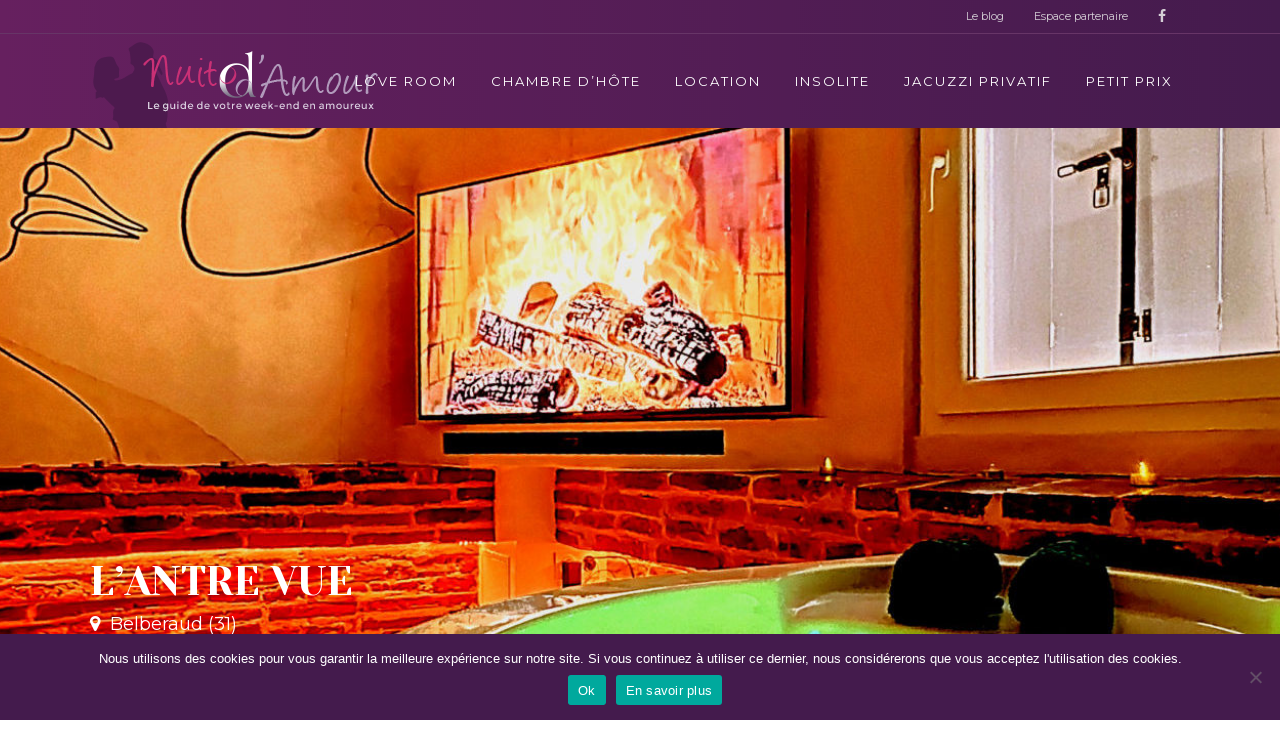

--- FILE ---
content_type: text/html; charset=UTF-8
request_url: https://www.nuit-amour.fr/hebergement/lantre-vue-suite-avec-jacuzzi-proche-de-toulouse/
body_size: 26185
content:
	<!DOCTYPE html>
<html lang="fr-FR">
<head>
	<meta charset="UTF-8" />
<script type="text/javascript">
/* <![CDATA[ */
var gform;gform||(document.addEventListener("gform_main_scripts_loaded",function(){gform.scriptsLoaded=!0}),document.addEventListener("gform/theme/scripts_loaded",function(){gform.themeScriptsLoaded=!0}),window.addEventListener("DOMContentLoaded",function(){gform.domLoaded=!0}),gform={domLoaded:!1,scriptsLoaded:!1,themeScriptsLoaded:!1,isFormEditor:()=>"function"==typeof InitializeEditor,callIfLoaded:function(o){return!(!gform.domLoaded||!gform.scriptsLoaded||!gform.themeScriptsLoaded&&!gform.isFormEditor()||(gform.isFormEditor()&&console.warn("The use of gform.initializeOnLoaded() is deprecated in the form editor context and will be removed in Gravity Forms 3.1."),o(),0))},initializeOnLoaded:function(o){gform.callIfLoaded(o)||(document.addEventListener("gform_main_scripts_loaded",()=>{gform.scriptsLoaded=!0,gform.callIfLoaded(o)}),document.addEventListener("gform/theme/scripts_loaded",()=>{gform.themeScriptsLoaded=!0,gform.callIfLoaded(o)}),window.addEventListener("DOMContentLoaded",()=>{gform.domLoaded=!0,gform.callIfLoaded(o)}))},hooks:{action:{},filter:{}},addAction:function(o,r,e,t){gform.addHook("action",o,r,e,t)},addFilter:function(o,r,e,t){gform.addHook("filter",o,r,e,t)},doAction:function(o){gform.doHook("action",o,arguments)},applyFilters:function(o){return gform.doHook("filter",o,arguments)},removeAction:function(o,r){gform.removeHook("action",o,r)},removeFilter:function(o,r,e){gform.removeHook("filter",o,r,e)},addHook:function(o,r,e,t,n){null==gform.hooks[o][r]&&(gform.hooks[o][r]=[]);var d=gform.hooks[o][r];null==n&&(n=r+"_"+d.length),gform.hooks[o][r].push({tag:n,callable:e,priority:t=null==t?10:t})},doHook:function(r,o,e){var t;if(e=Array.prototype.slice.call(e,1),null!=gform.hooks[r][o]&&((o=gform.hooks[r][o]).sort(function(o,r){return o.priority-r.priority}),o.forEach(function(o){"function"!=typeof(t=o.callable)&&(t=window[t]),"action"==r?t.apply(null,e):e[0]=t.apply(null,e)})),"filter"==r)return e[0]},removeHook:function(o,r,t,n){var e;null!=gform.hooks[o][r]&&(e=(e=gform.hooks[o][r]).filter(function(o,r,e){return!!(null!=n&&n!=o.tag||null!=t&&t!=o.priority)}),gform.hooks[o][r]=e)}});
/* ]]> */
</script>

	
				<meta name="viewport" content="width=device-width,initial-scale=1,user-scalable=no">
		            <link rel="shortcut icon" type="image/x-icon" href="https://www.nuit-amour.fr/wp-content/uploads/2016/09/favicon.png">
            <link rel="apple-touch-icon" href="https://www.nuit-amour.fr/wp-content/uploads/2016/09/favicon.png"/>
        
	<link rel="profile" href="https://gmpg.org/xfn/11" />
	<link rel="pingback" href="https://www.nuit-amour.fr/xmlrpc.php" />

	<title>L’ANTRE VUE - Nuit d&#039;amour</title>
<style>
		 	#shokola_mapping_tools, #shokola_mapping_tools .search-form, #shokola_mapping_tools #shokola_map_container,
			#shokola_mapping_tools #shokola_map_container #shokola_google_map,
			#shokola_mapping_tools #shokola_map_container #shokola_map_results,
			#shokola_mapping_tools #shokola_map_container .container,
			#shokola_mapping_tools .search-form-container {
				background: !important;
			}
			#shokola_mapping_tools .map-button {
				color: !important;
			}
			
			#shokola_mapping_tools #infowindow_content a,
			.shokola-maps-search-listing-link,
			.Shokola_Mapping_Tools_listing_element_wrapper {
				background: !important;
			}
			#shokola_mapping_tools #infowindow_title,
			#shokola_mapping_tools .search-form .select-wrapper::after,
			#shokola_mapping_tools p.type_services {
				color: !important;
			}
		</style><meta name="description" content="Suite de caractère avec jacuzzi proche de Toulouse et du Canal du Midi, dans une annexe de château,dans un cadre verdoyant...">
<meta name="robots" content="index, follow, max-snippet:-1, max-image-preview:large, max-video-preview:-1">
<link rel="canonical" href="https://www.nuit-amour.fr/hebergement/lantre-vue-suite-avec-jacuzzi-proche-de-toulouse/">
<meta property="og:url" content="https://www.nuit-amour.fr/hebergement/lantre-vue-suite-avec-jacuzzi-proche-de-toulouse/">
<meta property="og:site_name" content="Nuit d&#039;amour">
<meta property="og:locale" content="fr_FR">
<meta property="og:type" content="article">
<meta property="article:author" content="">
<meta property="article:publisher" content="">
<meta property="og:title" content="L’ANTRE VUE - Nuit d&#039;amour">
<meta property="og:description" content="Suite de caractère avec jacuzzi proche de Toulouse et du Canal du Midi, dans une annexe de château,dans un cadre verdoyant...">
<meta property="og:image" content="https://www.nuit-amour.fr/wp-content/uploads/2025/03/erwann-00002-91f2aaf.jpeg">
<meta property="og:image:secure_url" content="https://www.nuit-amour.fr/wp-content/uploads/2025/03/erwann-00002-91f2aaf.jpeg">
<meta property="og:image:width" content="1920">
<meta property="og:image:height" content="1440">
<meta property="fb:pages" content="">
<meta property="fb:admins" content="">
<meta property="fb:app_id" content="">
<meta name="twitter:card" content="summary">
<meta name="twitter:site" content="">
<meta name="twitter:creator" content="">
<meta name="twitter:title" content="L’ANTRE VUE - Nuit d&#039;amour">
<meta name="twitter:description" content="Suite de caractère avec jacuzzi proche de Toulouse et du Canal du Midi, dans une annexe de château,dans un cadre verdoyant...">
<meta name="twitter:image" content="https://www.nuit-amour.fr/wp-content/uploads/2025/03/erwann-00002-91f2aaf.jpeg">
<link rel='dns-prefetch' href='//fonts.googleapis.com' />
<link rel="alternate" type="application/rss+xml" title="Nuit d&#039;amour &raquo; Flux" href="https://www.nuit-amour.fr/feed/" />
<link rel="alternate" type="application/rss+xml" title="Nuit d&#039;amour &raquo; Flux des commentaires" href="https://www.nuit-amour.fr/comments/feed/" />
<link rel="alternate" type="application/rss+xml" title="Nuit d&#039;amour &raquo; L’ANTRE VUE Flux des commentaires" href="https://www.nuit-amour.fr/hebergement/lantre-vue-suite-avec-jacuzzi-proche-de-toulouse/feed/" />
<link rel="alternate" title="oEmbed (JSON)" type="application/json+oembed" href="https://www.nuit-amour.fr/wp-json/oembed/1.0/embed?url=https%3A%2F%2Fwww.nuit-amour.fr%2Fhebergement%2Flantre-vue-suite-avec-jacuzzi-proche-de-toulouse%2F" />
<link rel="alternate" title="oEmbed (XML)" type="text/xml+oembed" href="https://www.nuit-amour.fr/wp-json/oembed/1.0/embed?url=https%3A%2F%2Fwww.nuit-amour.fr%2Fhebergement%2Flantre-vue-suite-avec-jacuzzi-proche-de-toulouse%2F&#038;format=xml" />
<style id='wp-img-auto-sizes-contain-inline-css' type='text/css'>
img:is([sizes=auto i],[sizes^="auto," i]){contain-intrinsic-size:3000px 1500px}
/*# sourceURL=wp-img-auto-sizes-contain-inline-css */
</style>
<link rel='stylesheet' id='jquery-style-css' href='https://www.nuit-amour.fr/wp-content/plugins/wordpress-creation-kit-pro/wordpress-creation-kit-api/assets/datepicker/datepicker.css?ver=40d6231477860bf6baf60a346d79a9cd' type='text/css' media='all' />
<link rel='stylesheet' id='wp-color-picker-css' href='https://www.nuit-amour.fr/wp-admin/css/color-picker.min.css?ver=40d6231477860bf6baf60a346d79a9cd' type='text/css' media='all' />
<link rel='stylesheet' id='wck-colorpicker-style-css' href='https://www.nuit-amour.fr/wp-content/plugins/wordpress-creation-kit-pro/wordpress-creation-kit-api/assets/colorpicker/colorpicker.css?ver=1.0' type='text/css' media='all' />
<style id='wp-emoji-styles-inline-css' type='text/css'>

	img.wp-smiley, img.emoji {
		display: inline !important;
		border: none !important;
		box-shadow: none !important;
		height: 1em !important;
		width: 1em !important;
		margin: 0 0.07em !important;
		vertical-align: -0.1em !important;
		background: none !important;
		padding: 0 !important;
	}
/*# sourceURL=wp-emoji-styles-inline-css */
</style>
<style id='wp-block-library-inline-css' type='text/css'>
:root{--wp-block-synced-color:#7a00df;--wp-block-synced-color--rgb:122,0,223;--wp-bound-block-color:var(--wp-block-synced-color);--wp-editor-canvas-background:#ddd;--wp-admin-theme-color:#007cba;--wp-admin-theme-color--rgb:0,124,186;--wp-admin-theme-color-darker-10:#006ba1;--wp-admin-theme-color-darker-10--rgb:0,107,160.5;--wp-admin-theme-color-darker-20:#005a87;--wp-admin-theme-color-darker-20--rgb:0,90,135;--wp-admin-border-width-focus:2px}@media (min-resolution:192dpi){:root{--wp-admin-border-width-focus:1.5px}}.wp-element-button{cursor:pointer}:root .has-very-light-gray-background-color{background-color:#eee}:root .has-very-dark-gray-background-color{background-color:#313131}:root .has-very-light-gray-color{color:#eee}:root .has-very-dark-gray-color{color:#313131}:root .has-vivid-green-cyan-to-vivid-cyan-blue-gradient-background{background:linear-gradient(135deg,#00d084,#0693e3)}:root .has-purple-crush-gradient-background{background:linear-gradient(135deg,#34e2e4,#4721fb 50%,#ab1dfe)}:root .has-hazy-dawn-gradient-background{background:linear-gradient(135deg,#faaca8,#dad0ec)}:root .has-subdued-olive-gradient-background{background:linear-gradient(135deg,#fafae1,#67a671)}:root .has-atomic-cream-gradient-background{background:linear-gradient(135deg,#fdd79a,#004a59)}:root .has-nightshade-gradient-background{background:linear-gradient(135deg,#330968,#31cdcf)}:root .has-midnight-gradient-background{background:linear-gradient(135deg,#020381,#2874fc)}:root{--wp--preset--font-size--normal:16px;--wp--preset--font-size--huge:42px}.has-regular-font-size{font-size:1em}.has-larger-font-size{font-size:2.625em}.has-normal-font-size{font-size:var(--wp--preset--font-size--normal)}.has-huge-font-size{font-size:var(--wp--preset--font-size--huge)}.has-text-align-center{text-align:center}.has-text-align-left{text-align:left}.has-text-align-right{text-align:right}.has-fit-text{white-space:nowrap!important}#end-resizable-editor-section{display:none}.aligncenter{clear:both}.items-justified-left{justify-content:flex-start}.items-justified-center{justify-content:center}.items-justified-right{justify-content:flex-end}.items-justified-space-between{justify-content:space-between}.screen-reader-text{border:0;clip-path:inset(50%);height:1px;margin:-1px;overflow:hidden;padding:0;position:absolute;width:1px;word-wrap:normal!important}.screen-reader-text:focus{background-color:#ddd;clip-path:none;color:#444;display:block;font-size:1em;height:auto;left:5px;line-height:normal;padding:15px 23px 14px;text-decoration:none;top:5px;width:auto;z-index:100000}html :where(.has-border-color){border-style:solid}html :where([style*=border-top-color]){border-top-style:solid}html :where([style*=border-right-color]){border-right-style:solid}html :where([style*=border-bottom-color]){border-bottom-style:solid}html :where([style*=border-left-color]){border-left-style:solid}html :where([style*=border-width]){border-style:solid}html :where([style*=border-top-width]){border-top-style:solid}html :where([style*=border-right-width]){border-right-style:solid}html :where([style*=border-bottom-width]){border-bottom-style:solid}html :where([style*=border-left-width]){border-left-style:solid}html :where(img[class*=wp-image-]){height:auto;max-width:100%}:where(figure){margin:0 0 1em}html :where(.is-position-sticky){--wp-admin--admin-bar--position-offset:var(--wp-admin--admin-bar--height,0px)}@media screen and (max-width:600px){html :where(.is-position-sticky){--wp-admin--admin-bar--position-offset:0px}}

/*# sourceURL=wp-block-library-inline-css */
</style><style id='global-styles-inline-css' type='text/css'>
:root{--wp--preset--aspect-ratio--square: 1;--wp--preset--aspect-ratio--4-3: 4/3;--wp--preset--aspect-ratio--3-4: 3/4;--wp--preset--aspect-ratio--3-2: 3/2;--wp--preset--aspect-ratio--2-3: 2/3;--wp--preset--aspect-ratio--16-9: 16/9;--wp--preset--aspect-ratio--9-16: 9/16;--wp--preset--color--black: #000000;--wp--preset--color--cyan-bluish-gray: #abb8c3;--wp--preset--color--white: #ffffff;--wp--preset--color--pale-pink: #f78da7;--wp--preset--color--vivid-red: #cf2e2e;--wp--preset--color--luminous-vivid-orange: #ff6900;--wp--preset--color--luminous-vivid-amber: #fcb900;--wp--preset--color--light-green-cyan: #7bdcb5;--wp--preset--color--vivid-green-cyan: #00d084;--wp--preset--color--pale-cyan-blue: #8ed1fc;--wp--preset--color--vivid-cyan-blue: #0693e3;--wp--preset--color--vivid-purple: #9b51e0;--wp--preset--gradient--vivid-cyan-blue-to-vivid-purple: linear-gradient(135deg,rgb(6,147,227) 0%,rgb(155,81,224) 100%);--wp--preset--gradient--light-green-cyan-to-vivid-green-cyan: linear-gradient(135deg,rgb(122,220,180) 0%,rgb(0,208,130) 100%);--wp--preset--gradient--luminous-vivid-amber-to-luminous-vivid-orange: linear-gradient(135deg,rgb(252,185,0) 0%,rgb(255,105,0) 100%);--wp--preset--gradient--luminous-vivid-orange-to-vivid-red: linear-gradient(135deg,rgb(255,105,0) 0%,rgb(207,46,46) 100%);--wp--preset--gradient--very-light-gray-to-cyan-bluish-gray: linear-gradient(135deg,rgb(238,238,238) 0%,rgb(169,184,195) 100%);--wp--preset--gradient--cool-to-warm-spectrum: linear-gradient(135deg,rgb(74,234,220) 0%,rgb(151,120,209) 20%,rgb(207,42,186) 40%,rgb(238,44,130) 60%,rgb(251,105,98) 80%,rgb(254,248,76) 100%);--wp--preset--gradient--blush-light-purple: linear-gradient(135deg,rgb(255,206,236) 0%,rgb(152,150,240) 100%);--wp--preset--gradient--blush-bordeaux: linear-gradient(135deg,rgb(254,205,165) 0%,rgb(254,45,45) 50%,rgb(107,0,62) 100%);--wp--preset--gradient--luminous-dusk: linear-gradient(135deg,rgb(255,203,112) 0%,rgb(199,81,192) 50%,rgb(65,88,208) 100%);--wp--preset--gradient--pale-ocean: linear-gradient(135deg,rgb(255,245,203) 0%,rgb(182,227,212) 50%,rgb(51,167,181) 100%);--wp--preset--gradient--electric-grass: linear-gradient(135deg,rgb(202,248,128) 0%,rgb(113,206,126) 100%);--wp--preset--gradient--midnight: linear-gradient(135deg,rgb(2,3,129) 0%,rgb(40,116,252) 100%);--wp--preset--font-size--small: 13px;--wp--preset--font-size--medium: 20px;--wp--preset--font-size--large: 36px;--wp--preset--font-size--x-large: 42px;--wp--preset--spacing--20: 0.44rem;--wp--preset--spacing--30: 0.67rem;--wp--preset--spacing--40: 1rem;--wp--preset--spacing--50: 1.5rem;--wp--preset--spacing--60: 2.25rem;--wp--preset--spacing--70: 3.38rem;--wp--preset--spacing--80: 5.06rem;--wp--preset--shadow--natural: 6px 6px 9px rgba(0, 0, 0, 0.2);--wp--preset--shadow--deep: 12px 12px 50px rgba(0, 0, 0, 0.4);--wp--preset--shadow--sharp: 6px 6px 0px rgba(0, 0, 0, 0.2);--wp--preset--shadow--outlined: 6px 6px 0px -3px rgb(255, 255, 255), 6px 6px rgb(0, 0, 0);--wp--preset--shadow--crisp: 6px 6px 0px rgb(0, 0, 0);}:where(.is-layout-flex){gap: 0.5em;}:where(.is-layout-grid){gap: 0.5em;}body .is-layout-flex{display: flex;}.is-layout-flex{flex-wrap: wrap;align-items: center;}.is-layout-flex > :is(*, div){margin: 0;}body .is-layout-grid{display: grid;}.is-layout-grid > :is(*, div){margin: 0;}:where(.wp-block-columns.is-layout-flex){gap: 2em;}:where(.wp-block-columns.is-layout-grid){gap: 2em;}:where(.wp-block-post-template.is-layout-flex){gap: 1.25em;}:where(.wp-block-post-template.is-layout-grid){gap: 1.25em;}.has-black-color{color: var(--wp--preset--color--black) !important;}.has-cyan-bluish-gray-color{color: var(--wp--preset--color--cyan-bluish-gray) !important;}.has-white-color{color: var(--wp--preset--color--white) !important;}.has-pale-pink-color{color: var(--wp--preset--color--pale-pink) !important;}.has-vivid-red-color{color: var(--wp--preset--color--vivid-red) !important;}.has-luminous-vivid-orange-color{color: var(--wp--preset--color--luminous-vivid-orange) !important;}.has-luminous-vivid-amber-color{color: var(--wp--preset--color--luminous-vivid-amber) !important;}.has-light-green-cyan-color{color: var(--wp--preset--color--light-green-cyan) !important;}.has-vivid-green-cyan-color{color: var(--wp--preset--color--vivid-green-cyan) !important;}.has-pale-cyan-blue-color{color: var(--wp--preset--color--pale-cyan-blue) !important;}.has-vivid-cyan-blue-color{color: var(--wp--preset--color--vivid-cyan-blue) !important;}.has-vivid-purple-color{color: var(--wp--preset--color--vivid-purple) !important;}.has-black-background-color{background-color: var(--wp--preset--color--black) !important;}.has-cyan-bluish-gray-background-color{background-color: var(--wp--preset--color--cyan-bluish-gray) !important;}.has-white-background-color{background-color: var(--wp--preset--color--white) !important;}.has-pale-pink-background-color{background-color: var(--wp--preset--color--pale-pink) !important;}.has-vivid-red-background-color{background-color: var(--wp--preset--color--vivid-red) !important;}.has-luminous-vivid-orange-background-color{background-color: var(--wp--preset--color--luminous-vivid-orange) !important;}.has-luminous-vivid-amber-background-color{background-color: var(--wp--preset--color--luminous-vivid-amber) !important;}.has-light-green-cyan-background-color{background-color: var(--wp--preset--color--light-green-cyan) !important;}.has-vivid-green-cyan-background-color{background-color: var(--wp--preset--color--vivid-green-cyan) !important;}.has-pale-cyan-blue-background-color{background-color: var(--wp--preset--color--pale-cyan-blue) !important;}.has-vivid-cyan-blue-background-color{background-color: var(--wp--preset--color--vivid-cyan-blue) !important;}.has-vivid-purple-background-color{background-color: var(--wp--preset--color--vivid-purple) !important;}.has-black-border-color{border-color: var(--wp--preset--color--black) !important;}.has-cyan-bluish-gray-border-color{border-color: var(--wp--preset--color--cyan-bluish-gray) !important;}.has-white-border-color{border-color: var(--wp--preset--color--white) !important;}.has-pale-pink-border-color{border-color: var(--wp--preset--color--pale-pink) !important;}.has-vivid-red-border-color{border-color: var(--wp--preset--color--vivid-red) !important;}.has-luminous-vivid-orange-border-color{border-color: var(--wp--preset--color--luminous-vivid-orange) !important;}.has-luminous-vivid-amber-border-color{border-color: var(--wp--preset--color--luminous-vivid-amber) !important;}.has-light-green-cyan-border-color{border-color: var(--wp--preset--color--light-green-cyan) !important;}.has-vivid-green-cyan-border-color{border-color: var(--wp--preset--color--vivid-green-cyan) !important;}.has-pale-cyan-blue-border-color{border-color: var(--wp--preset--color--pale-cyan-blue) !important;}.has-vivid-cyan-blue-border-color{border-color: var(--wp--preset--color--vivid-cyan-blue) !important;}.has-vivid-purple-border-color{border-color: var(--wp--preset--color--vivid-purple) !important;}.has-vivid-cyan-blue-to-vivid-purple-gradient-background{background: var(--wp--preset--gradient--vivid-cyan-blue-to-vivid-purple) !important;}.has-light-green-cyan-to-vivid-green-cyan-gradient-background{background: var(--wp--preset--gradient--light-green-cyan-to-vivid-green-cyan) !important;}.has-luminous-vivid-amber-to-luminous-vivid-orange-gradient-background{background: var(--wp--preset--gradient--luminous-vivid-amber-to-luminous-vivid-orange) !important;}.has-luminous-vivid-orange-to-vivid-red-gradient-background{background: var(--wp--preset--gradient--luminous-vivid-orange-to-vivid-red) !important;}.has-very-light-gray-to-cyan-bluish-gray-gradient-background{background: var(--wp--preset--gradient--very-light-gray-to-cyan-bluish-gray) !important;}.has-cool-to-warm-spectrum-gradient-background{background: var(--wp--preset--gradient--cool-to-warm-spectrum) !important;}.has-blush-light-purple-gradient-background{background: var(--wp--preset--gradient--blush-light-purple) !important;}.has-blush-bordeaux-gradient-background{background: var(--wp--preset--gradient--blush-bordeaux) !important;}.has-luminous-dusk-gradient-background{background: var(--wp--preset--gradient--luminous-dusk) !important;}.has-pale-ocean-gradient-background{background: var(--wp--preset--gradient--pale-ocean) !important;}.has-electric-grass-gradient-background{background: var(--wp--preset--gradient--electric-grass) !important;}.has-midnight-gradient-background{background: var(--wp--preset--gradient--midnight) !important;}.has-small-font-size{font-size: var(--wp--preset--font-size--small) !important;}.has-medium-font-size{font-size: var(--wp--preset--font-size--medium) !important;}.has-large-font-size{font-size: var(--wp--preset--font-size--large) !important;}.has-x-large-font-size{font-size: var(--wp--preset--font-size--x-large) !important;}
/*# sourceURL=global-styles-inline-css */
</style>

<style id='classic-theme-styles-inline-css' type='text/css'>
/*! This file is auto-generated */
.wp-block-button__link{color:#fff;background-color:#32373c;border-radius:9999px;box-shadow:none;text-decoration:none;padding:calc(.667em + 2px) calc(1.333em + 2px);font-size:1.125em}.wp-block-file__button{background:#32373c;color:#fff;text-decoration:none}
/*# sourceURL=/wp-includes/css/classic-themes.min.css */
</style>
<link rel='stylesheet' id='cookie-notice-front-css' href='https://www.nuit-amour.fr/wp-content/plugins/cookie-notice/css/front.min.css?ver=2.5.11' type='text/css' media='all' />
<link rel='stylesheet' id='juiz_sps_styles-css' href='https://www.nuit-amour.fr/wp-content/plugins/juiz-social-post-sharer/skins/7/style.min.css?ver=2.3.4' type='text/css' media='all' />
<link rel='stylesheet' id='shokola-map-osm-css' href='https://www.nuit-amour.fr/wp-content/plugins/shokola-maps-search/public/css/ol.css?ver=1.0.8' type='text/css' media='all' />
<link rel='stylesheet' id='shokola-maps-search-public-default-css' href='https://www.nuit-amour.fr/wp-content/plugins/shokola-maps-search/public/css/shokola-maps-search-public.css?ver=1.0.8' type='text/css' media='all' />
<link rel='stylesheet' id='search-filter-plugin-styles-css' href='https://www.nuit-amour.fr/wp-content/plugins/search-filter-pro/public/assets/css/search-filter.min.css?ver=2.5.13' type='text/css' media='all' />
<link rel='stylesheet' id='mediaelement-css' href='https://www.nuit-amour.fr/wp-includes/js/mediaelement/mediaelementplayer-legacy.min.css?ver=4.2.17' type='text/css' media='all' />
<link rel='stylesheet' id='wp-mediaelement-css' href='https://www.nuit-amour.fr/wp-includes/js/mediaelement/wp-mediaelement.min.css?ver=40d6231477860bf6baf60a346d79a9cd' type='text/css' media='all' />
<link rel='stylesheet' id='bridge-default-style-css' href='https://www.nuit-amour.fr/wp-content/themes/bridge/style.css?ver=40d6231477860bf6baf60a346d79a9cd' type='text/css' media='all' />
<link rel='stylesheet' id='bridge-qode-font_awesome-css' href='https://www.nuit-amour.fr/wp-content/themes/bridge/css/font-awesome/css/font-awesome.min.css?ver=40d6231477860bf6baf60a346d79a9cd' type='text/css' media='all' />
<link rel='stylesheet' id='bridge-qode-font_elegant-css' href='https://www.nuit-amour.fr/wp-content/themes/bridge/css/elegant-icons/style.min.css?ver=40d6231477860bf6baf60a346d79a9cd' type='text/css' media='all' />
<link rel='stylesheet' id='bridge-qode-linea_icons-css' href='https://www.nuit-amour.fr/wp-content/themes/bridge/css/linea-icons/style.css?ver=40d6231477860bf6baf60a346d79a9cd' type='text/css' media='all' />
<link rel='stylesheet' id='bridge-qode-dripicons-css' href='https://www.nuit-amour.fr/wp-content/themes/bridge/css/dripicons/dripicons.css?ver=40d6231477860bf6baf60a346d79a9cd' type='text/css' media='all' />
<link rel='stylesheet' id='bridge-qode-kiko-css' href='https://www.nuit-amour.fr/wp-content/themes/bridge/css/kiko/kiko-all.css?ver=40d6231477860bf6baf60a346d79a9cd' type='text/css' media='all' />
<link rel='stylesheet' id='bridge-qode-font_awesome_5-css' href='https://www.nuit-amour.fr/wp-content/themes/bridge/css/font-awesome-5/css/font-awesome-5.min.css?ver=40d6231477860bf6baf60a346d79a9cd' type='text/css' media='all' />
<link rel='stylesheet' id='bridge-stylesheet-css' href='https://www.nuit-amour.fr/wp-content/themes/bridge/css/stylesheet.min.css?ver=40d6231477860bf6baf60a346d79a9cd' type='text/css' media='all' />
<style id='bridge-stylesheet-inline-css' type='text/css'>
   .postid-1487.disabled_footer_top .footer_top_holder, .postid-1487.disabled_footer_bottom .footer_bottom_holder { display: none;}


/*# sourceURL=bridge-stylesheet-inline-css */
</style>
<link rel='stylesheet' id='bridge-print-css' href='https://www.nuit-amour.fr/wp-content/themes/bridge/css/print.css?ver=40d6231477860bf6baf60a346d79a9cd' type='text/css' media='all' />
<link rel='stylesheet' id='bridge-style-dynamic-css' href='https://www.nuit-amour.fr/wp-content/themes/bridge/css/style_dynamic.css?ver=1714398248' type='text/css' media='all' />
<link rel='stylesheet' id='bridge-responsive-css' href='https://www.nuit-amour.fr/wp-content/themes/bridge/css/responsive.min.css?ver=40d6231477860bf6baf60a346d79a9cd' type='text/css' media='all' />
<link rel='stylesheet' id='bridge-style-dynamic-responsive-css' href='https://www.nuit-amour.fr/wp-content/themes/bridge/css/style_dynamic_responsive.css?ver=1714398248' type='text/css' media='all' />
<link rel='stylesheet' id='js_composer_front-css' href='https://www.nuit-amour.fr/wp-content/plugins/js_composer/assets/css/js_composer.min.css?ver=6.9.0' type='text/css' media='all' />
<link rel='stylesheet' id='bridge-style-handle-google-fonts-css' href='https://fonts.googleapis.com/css?family=Raleway%3A100%2C200%2C300%2C400%2C500%2C600%2C700%2C800%2C900%2C100italic%2C300italic%2C400italic%2C700italic%7CYeseva+One%3A100%2C200%2C300%2C400%2C500%2C600%2C700%2C800%2C900%2C100italic%2C300italic%2C400italic%2C700italic%7CMontserrat%3A100%2C200%2C300%2C400%2C500%2C600%2C700%2C800%2C900%2C100italic%2C300italic%2C400italic%2C700italic&#038;subset=latin%2Clatin-ext&#038;ver=1.0.0' type='text/css' media='all' />
<link rel='stylesheet' id='bridge-core-dashboard-style-css' href='https://www.nuit-amour.fr/wp-content/plugins/bridge-core/modules/core-dashboard/assets/css/core-dashboard.min.css?ver=40d6231477860bf6baf60a346d79a9cd' type='text/css' media='all' />
<link rel='stylesheet' id='childstyle-css' href='https://www.nuit-amour.fr/wp-content/themes/bridge-child/style.css?ver=1768819428' type='text/css' media='all' />
<script type="text/javascript" src="https://www.nuit-amour.fr/wp-includes/js/jquery/jquery.min.js?ver=3.7.1" id="jquery-core-js"></script>
<script type="text/javascript" src="https://www.nuit-amour.fr/wp-includes/js/jquery/jquery-migrate.min.js?ver=3.4.1" id="jquery-migrate-js"></script>
<script type="text/javascript" id="cookie-notice-front-js-before">
/* <![CDATA[ */
var cnArgs = {"ajaxUrl":"https:\/\/www.nuit-amour.fr\/wp-admin\/admin-ajax.php","nonce":"018a6e3a6b","hideEffect":"fade","position":"bottom","onScroll":false,"onScrollOffset":100,"onClick":false,"cookieName":"cookie_notice_accepted","cookieTime":2592000,"cookieTimeRejected":2592000,"globalCookie":false,"redirection":false,"cache":false,"revokeCookies":false,"revokeCookiesOpt":"automatic"};

//# sourceURL=cookie-notice-front-js-before
/* ]]> */
</script>
<script type="text/javascript" src="https://www.nuit-amour.fr/wp-content/plugins/cookie-notice/js/front.min.js?ver=2.5.11" id="cookie-notice-front-js"></script>
<script type="text/javascript" id="search-filter-plugin-build-js-extra">
/* <![CDATA[ */
var SF_LDATA = {"ajax_url":"https://www.nuit-amour.fr/wp-admin/admin-ajax.php","home_url":"https://www.nuit-amour.fr/","extensions":[]};
//# sourceURL=search-filter-plugin-build-js-extra
/* ]]> */
</script>
<script type="text/javascript" src="https://www.nuit-amour.fr/wp-content/plugins/search-filter-pro/public/assets/js/search-filter-build.min.js?ver=2.5.13" id="search-filter-plugin-build-js"></script>
<script type="text/javascript" src="https://www.nuit-amour.fr/wp-content/plugins/search-filter-pro/public/assets/js/chosen.jquery.min.js?ver=2.5.13" id="search-filter-plugin-chosen-js"></script>
<link rel="https://api.w.org/" href="https://www.nuit-amour.fr/wp-json/" /><link rel="alternate" title="JSON" type="application/json" href="https://www.nuit-amour.fr/wp-json/wp/v2/hebergement/1487" /><link rel="EditURI" type="application/rsd+xml" title="RSD" href="https://www.nuit-amour.fr/xmlrpc.php?rsd" />

<link rel='shortlink' href='https://www.nuit-amour.fr/?p=1487' />
<style type="text/css">.recentcomments a{display:inline !important;padding:0 !important;margin:0 !important;}</style><meta name="generator" content="Powered by WPBakery Page Builder - drag and drop page builder for WordPress."/>
<script type="text/javascript">var wckAjaxurl = "https://www.nuit-amour.fr/wp-admin/admin-ajax.php";</script><noscript><style> .wpb_animate_when_almost_visible { opacity: 1; }</style></noscript><link rel='stylesheet' id='gforms_reset_css-css' href='https://www.nuit-amour.fr/wp-content/plugins/gravityforms/legacy/css/formreset.min.css?ver=2.9.24' type='text/css' media='all' />
<link rel='stylesheet' id='gforms_formsmain_css-css' href='https://www.nuit-amour.fr/wp-content/plugins/gravityforms/legacy/css/formsmain.min.css?ver=2.9.24' type='text/css' media='all' />
<link rel='stylesheet' id='gforms_ready_class_css-css' href='https://www.nuit-amour.fr/wp-content/plugins/gravityforms/legacy/css/readyclass.min.css?ver=2.9.24' type='text/css' media='all' />
<link rel='stylesheet' id='gforms_browsers_css-css' href='https://www.nuit-amour.fr/wp-content/plugins/gravityforms/legacy/css/browsers.min.css?ver=2.9.24' type='text/css' media='all' />
<link rel='stylesheet' id='gform_apc_theme-css' href='https://www.nuit-amour.fr/wp-content/plugins/gravityformsadvancedpostcreation/assets/css/dist/theme.min.css?ver=1.6.1' type='text/css' media='all' />
<link rel='stylesheet' id='slick-css-css' href='https://www.nuit-amour.fr/wp-content/themes/bridge-child/vendor/slick-1.8.1/slick/slick.css?ver=1768819428' type='text/css' media='all' />
<link rel='stylesheet' id='slick-theme-css' href='https://www.nuit-amour.fr/wp-content/themes/bridge-child/vendor/slick-1.8.1/slick/slick-theme.css?ver=1768819428' type='text/css' media='all' />
</head>

<body class="wp-singular hebergement-template-default single single-hebergement postid-1487 wp-theme-bridge wp-child-theme-bridge-child bridge-core-3.0.5 cookies-not-set  qode_grid_1300 qode-child-theme-ver-1.0.0 qode-theme-ver-29.1 qode-theme-bridge qode_header_in_grid wpb-js-composer js-comp-ver-6.9.0 vc_responsive" itemscope itemtype="http://schema.org/WebPage">




<div class="wrapper">
	<div class="wrapper_inner">

    
		<!-- Google Analytics start -->
				<!-- Google Analytics end -->

		
	<header class=" has_top scroll_header_top_area  fixed scrolled_not_transparent page_header">
	<div class="header_inner clearfix">
				<div class="header_top_bottom_holder">
				<div class="header_top clearfix" style='' >
				<div class="container">
			<div class="container_inner clearfix">
														<div class="left">
						<div class="inner">
													</div>
					</div>
					<div class="right">
						<div class="inner">
							<div class="header-widget widget_nav_menu header-right-widget"><div class="menu-menu_header_top-container"><ul id="menu-menu_header_top" class="menu"><li id="menu-item-7477" class="menu-item menu-item-type-custom menu-item-object-custom menu-item-7477"><a target="_blank" href="https://blog.nuit-amour.fr/">Le blog</a></li>
<li id="menu-item-5893" class="menu-item menu-item-type-post_type menu-item-object-page menu-item-5893"><a href="https://www.nuit-amour.fr/mon-espace-partenaire/">Espace partenaire</a></li>
</ul></div></div><span class='q_social_icon_holder normal_social' data-color=#d4ced5 data-hover-color=#cb0b93><a itemprop='url' href='#' target='_blank'><i class="qode_icon_font_awesome fa fa-facebook  simple_social" style="color: #d4ced5;font-size: 14px;" ></i></a></span>						</div>
					</div>
													</div>
		</div>
		</div>

			<div class="header_bottom clearfix" style='' >
								<div class="container">
					<div class="container_inner clearfix">
																				<div class="header_inner_left">
																	<div class="mobile_menu_button">
		<span>
			<i class="qode_icon_font_awesome fa fa-bars " ></i>		</span>
	</div>
								<div class="logo_wrapper" >
	<div class="q_logo">
		<a itemprop="url" href="https://www.nuit-amour.fr/" >
             <img itemprop="image" class="normal" src="https://www.nuit-amour.fr/wp-content/uploads/2016/09/logo-nuit-amour.png" alt="Logo"> 			 <img itemprop="image" class="light" src="https://www.nuit-amour.fr/wp-content/uploads/2016/09/logo-nuit-amour.png" alt="Logo"/> 			 <img itemprop="image" class="dark" src="https://www.nuit-amour.fr/wp-content/uploads/2016/09/logo-nuit-amour.png" alt="Logo"/> 			 <img itemprop="image" class="sticky" src="https://www.nuit-amour.fr/wp-content/uploads/2016/09/logo-nuit-amour.png" alt="Logo"/> 			 <img itemprop="image" class="mobile" src="https://www.nuit-amour.fr/wp-content/uploads/2016/09/logo-nuit-amour.png" alt="Logo"/> 					</a>
	</div>
	</div>															</div>
															<div class="header_inner_right">
									<div class="side_menu_button_wrapper right">
																														<div class="side_menu_button">
																																	
										</div>
									</div>
								</div>
							
							
							<nav class="main_menu drop_down right">
								<ul id="menu-menu_principal" class=""><li id="nav-menu-item-5858" class="menu-item menu-item-type-post_type menu-item-object-page  narrow"><a href="https://www.nuit-amour.fr/love-room-en-france-et-en-belgique/" class=""><i class="menu_icon blank fa"></i><span>Love room<span class="underline_dash"></span></span><span class="plus"></span></a></li>
<li id="nav-menu-item-33" class="menu-item menu-item-type-post_type menu-item-object-page menu-item-has-children  has_sub narrow"><a href="https://www.nuit-amour.fr/chambre-d-hotes-romantique-en-france/" class=""><i class="menu_icon blank fa"></i><span>Chambre d&rsquo;hôte<span class="underline_dash"></span></span><span class="plus"></span></a>
<div class="second"><div class="inner"><ul>
	<li id="nav-menu-item-2210" class="menu-item menu-item-type-post_type menu-item-object-page "><a href="https://www.nuit-amour.fr/chambre-d-hotes-romantique-en-france/chambre-dhote-jacuzzi-privatif/" class=""><i class="menu_icon blank fa"></i><span>Chambre d&rsquo;hôte avec jacuzzi</span><span class="plus"></span></a></li>
	<li id="nav-menu-item-2305" class="menu-item menu-item-type-post_type menu-item-object-page "><a href="https://www.nuit-amour.fr/chambre-d-hotes-romantique-en-france/chambre-dhote-romantique/" class=""><i class="menu_icon blank fa"></i><span>Chambre d&rsquo;hôte romantique</span><span class="plus"></span></a></li>
	<li id="nav-menu-item-2302" class="menu-item menu-item-type-post_type menu-item-object-page "><a href="https://www.nuit-amour.fr/chambre-d-hotes-romantique-en-france/suite-amoureux-jacuzzi-privatif/" class=""><i class="menu_icon blank fa"></i><span>Suite pour amoureux avec jacuzzi privatif</span><span class="plus"></span></a></li>
	<li id="nav-menu-item-2304" class="menu-item menu-item-type-post_type menu-item-object-page "><a href="https://www.nuit-amour.fr/chambre-d-hotes-romantique-en-france/chambre-dhote-spa-jacuzzi-bien-etre/" class=""><i class="menu_icon blank fa"></i><span>Chambre d&rsquo;hôte Spa Jacuzzi &#038; Bien-être</span><span class="plus"></span></a></li>
	<li id="nav-menu-item-2303" class="menu-item menu-item-type-post_type menu-item-object-page "><a href="https://www.nuit-amour.fr/chambre-d-hotes-romantique-en-france/chambre-dhote-pas-cher/" class=""><i class="menu_icon blank fa"></i><span>Chambre d&rsquo;hôte pas cher</span><span class="plus"></span></a></li>
</ul></div></div>
</li>
<li id="nav-menu-item-37" class="menu-item menu-item-type-post_type menu-item-object-page menu-item-has-children  has_sub narrow"><a href="https://www.nuit-amour.fr/week-end-en-amoureux-location-appartement-ou-villa/" class=""><i class="menu_icon blank fa"></i><span>Location<span class="underline_dash"></span></span><span class="plus"></span></a>
<div class="second"><div class="inner"><ul>
	<li id="nav-menu-item-2317" class="menu-item menu-item-type-post_type menu-item-object-page "><a href="https://www.nuit-amour.fr/week-end-en-amoureux-location-appartement-ou-villa/appartement-villa-jacuzzi-privatif/" class=""><i class="menu_icon blank fa"></i><span>Appartement ou villa avec jacuzzi privatif</span><span class="plus"></span></a></li>
	<li id="nav-menu-item-2316" class="menu-item menu-item-type-post_type menu-item-object-page "><a href="https://www.nuit-amour.fr/week-end-en-amoureux-location-appartement-ou-villa/appartement-villa-romantique/" class=""><i class="menu_icon blank fa"></i><span>Appartement ou villa romantique</span><span class="plus"></span></a></li>
</ul></div></div>
</li>
<li id="nav-menu-item-35" class="menu-item menu-item-type-post_type menu-item-object-page menu-item-has-children  has_sub narrow"><a href="https://www.nuit-amour.fr/week-end-en-amoureux-insolite/" class=""><i class="menu_icon blank fa"></i><span>Insolite<span class="underline_dash"></span></span><span class="plus"></span></a>
<div class="second"><div class="inner"><ul>
	<li id="nav-menu-item-2326" class="menu-item menu-item-type-post_type menu-item-object-page "><a href="https://www.nuit-amour.fr/week-end-en-amoureux-insolite/insolite-et-original/" class=""><i class="menu_icon blank fa"></i><span>Insolite et original</span><span class="plus"></span></a></li>
	<li id="nav-menu-item-2325" class="menu-item menu-item-type-post_type menu-item-object-page "><a href="https://www.nuit-amour.fr/week-end-en-amoureux-insolite/nuit-insolite-avec-jacuzzi-privatif/" class=""><i class="menu_icon blank fa"></i><span>Insolite avec jacuzzi privatif</span><span class="plus"></span></a></li>
</ul></div></div>
</li>
<li id="nav-menu-item-36" class="menu-item menu-item-type-post_type menu-item-object-page menu-item-has-children  has_sub narrow"><a href="https://www.nuit-amour.fr/week-end-en-amoureux-jacuzzi-privatif/" class=""><i class="menu_icon blank fa"></i><span>Jacuzzi privatif<span class="underline_dash"></span></span><span class="plus"></span></a>
<div class="second"><div class="inner"><ul>
	<li id="nav-menu-item-2333" class="menu-item menu-item-type-post_type menu-item-object-page "><a href="https://www.nuit-amour.fr/week-end-en-amoureux-jacuzzi-privatif/chambre-jacuzzi-privatif-cher/" class=""><i class="menu_icon blank fa"></i><span>Chambre avec jacuzzi privatif pas cher</span><span class="plus"></span></a></li>
	<li id="nav-menu-item-2334" class="menu-item menu-item-type-post_type menu-item-object-page "><a href="https://www.nuit-amour.fr/week-end-en-amoureux-jacuzzi-privatif/chambre-jacuzzi-privatif/" class=""><i class="menu_icon blank fa"></i><span>Chambre avec jacuzzi privatif</span><span class="plus"></span></a></li>
</ul></div></div>
</li>
<li id="nav-menu-item-38" class="menu-item menu-item-type-post_type menu-item-object-page  narrow"><a href="https://www.nuit-amour.fr/week-end-en-amoureux-petit-prix/" class=""><i class="menu_icon blank fa"></i><span>Petit prix<span class="underline_dash"></span></span><span class="plus"></span></a></li>
</ul>							</nav>
														<nav class="mobile_menu">
	<ul id="menu-menu_principal-1" class=""><li id="mobile-menu-item-5858" class="menu-item menu-item-type-post_type menu-item-object-page "><a href="https://www.nuit-amour.fr/love-room-en-france-et-en-belgique/" class=""><span>Love room</span></a><span class="mobile_arrow"><i class="fa fa-angle-right"></i><i class="fa fa-angle-down"></i></span></li>
<li id="mobile-menu-item-33" class="menu-item menu-item-type-post_type menu-item-object-page menu-item-has-children  has_sub"><a href="https://www.nuit-amour.fr/chambre-d-hotes-romantique-en-france/" class=""><span>Chambre d&rsquo;hôte</span></a><span class="mobile_arrow"><i class="fa fa-angle-right"></i><i class="fa fa-angle-down"></i></span>
<ul class="sub_menu">
	<li id="mobile-menu-item-2210" class="menu-item menu-item-type-post_type menu-item-object-page "><a href="https://www.nuit-amour.fr/chambre-d-hotes-romantique-en-france/chambre-dhote-jacuzzi-privatif/" class=""><span>Chambre d&rsquo;hôte avec jacuzzi</span></a><span class="mobile_arrow"><i class="fa fa-angle-right"></i><i class="fa fa-angle-down"></i></span></li>
	<li id="mobile-menu-item-2305" class="menu-item menu-item-type-post_type menu-item-object-page "><a href="https://www.nuit-amour.fr/chambre-d-hotes-romantique-en-france/chambre-dhote-romantique/" class=""><span>Chambre d&rsquo;hôte romantique</span></a><span class="mobile_arrow"><i class="fa fa-angle-right"></i><i class="fa fa-angle-down"></i></span></li>
	<li id="mobile-menu-item-2302" class="menu-item menu-item-type-post_type menu-item-object-page "><a href="https://www.nuit-amour.fr/chambre-d-hotes-romantique-en-france/suite-amoureux-jacuzzi-privatif/" class=""><span>Suite pour amoureux avec jacuzzi privatif</span></a><span class="mobile_arrow"><i class="fa fa-angle-right"></i><i class="fa fa-angle-down"></i></span></li>
	<li id="mobile-menu-item-2304" class="menu-item menu-item-type-post_type menu-item-object-page "><a href="https://www.nuit-amour.fr/chambre-d-hotes-romantique-en-france/chambre-dhote-spa-jacuzzi-bien-etre/" class=""><span>Chambre d&rsquo;hôte Spa Jacuzzi &#038; Bien-être</span></a><span class="mobile_arrow"><i class="fa fa-angle-right"></i><i class="fa fa-angle-down"></i></span></li>
	<li id="mobile-menu-item-2303" class="menu-item menu-item-type-post_type menu-item-object-page "><a href="https://www.nuit-amour.fr/chambre-d-hotes-romantique-en-france/chambre-dhote-pas-cher/" class=""><span>Chambre d&rsquo;hôte pas cher</span></a><span class="mobile_arrow"><i class="fa fa-angle-right"></i><i class="fa fa-angle-down"></i></span></li>
</ul>
</li>
<li id="mobile-menu-item-37" class="menu-item menu-item-type-post_type menu-item-object-page menu-item-has-children  has_sub"><a href="https://www.nuit-amour.fr/week-end-en-amoureux-location-appartement-ou-villa/" class=""><span>Location</span></a><span class="mobile_arrow"><i class="fa fa-angle-right"></i><i class="fa fa-angle-down"></i></span>
<ul class="sub_menu">
	<li id="mobile-menu-item-2317" class="menu-item menu-item-type-post_type menu-item-object-page "><a href="https://www.nuit-amour.fr/week-end-en-amoureux-location-appartement-ou-villa/appartement-villa-jacuzzi-privatif/" class=""><span>Appartement ou villa avec jacuzzi privatif</span></a><span class="mobile_arrow"><i class="fa fa-angle-right"></i><i class="fa fa-angle-down"></i></span></li>
	<li id="mobile-menu-item-2316" class="menu-item menu-item-type-post_type menu-item-object-page "><a href="https://www.nuit-amour.fr/week-end-en-amoureux-location-appartement-ou-villa/appartement-villa-romantique/" class=""><span>Appartement ou villa romantique</span></a><span class="mobile_arrow"><i class="fa fa-angle-right"></i><i class="fa fa-angle-down"></i></span></li>
</ul>
</li>
<li id="mobile-menu-item-35" class="menu-item menu-item-type-post_type menu-item-object-page menu-item-has-children  has_sub"><a href="https://www.nuit-amour.fr/week-end-en-amoureux-insolite/" class=""><span>Insolite</span></a><span class="mobile_arrow"><i class="fa fa-angle-right"></i><i class="fa fa-angle-down"></i></span>
<ul class="sub_menu">
	<li id="mobile-menu-item-2326" class="menu-item menu-item-type-post_type menu-item-object-page "><a href="https://www.nuit-amour.fr/week-end-en-amoureux-insolite/insolite-et-original/" class=""><span>Insolite et original</span></a><span class="mobile_arrow"><i class="fa fa-angle-right"></i><i class="fa fa-angle-down"></i></span></li>
	<li id="mobile-menu-item-2325" class="menu-item menu-item-type-post_type menu-item-object-page "><a href="https://www.nuit-amour.fr/week-end-en-amoureux-insolite/nuit-insolite-avec-jacuzzi-privatif/" class=""><span>Insolite avec jacuzzi privatif</span></a><span class="mobile_arrow"><i class="fa fa-angle-right"></i><i class="fa fa-angle-down"></i></span></li>
</ul>
</li>
<li id="mobile-menu-item-36" class="menu-item menu-item-type-post_type menu-item-object-page menu-item-has-children  has_sub"><a href="https://www.nuit-amour.fr/week-end-en-amoureux-jacuzzi-privatif/" class=""><span>Jacuzzi privatif</span></a><span class="mobile_arrow"><i class="fa fa-angle-right"></i><i class="fa fa-angle-down"></i></span>
<ul class="sub_menu">
	<li id="mobile-menu-item-2333" class="menu-item menu-item-type-post_type menu-item-object-page "><a href="https://www.nuit-amour.fr/week-end-en-amoureux-jacuzzi-privatif/chambre-jacuzzi-privatif-cher/" class=""><span>Chambre avec jacuzzi privatif pas cher</span></a><span class="mobile_arrow"><i class="fa fa-angle-right"></i><i class="fa fa-angle-down"></i></span></li>
	<li id="mobile-menu-item-2334" class="menu-item menu-item-type-post_type menu-item-object-page "><a href="https://www.nuit-amour.fr/week-end-en-amoureux-jacuzzi-privatif/chambre-jacuzzi-privatif/" class=""><span>Chambre avec jacuzzi privatif</span></a><span class="mobile_arrow"><i class="fa fa-angle-right"></i><i class="fa fa-angle-down"></i></span></li>
</ul>
</li>
<li id="mobile-menu-item-38" class="menu-item menu-item-type-post_type menu-item-object-page "><a href="https://www.nuit-amour.fr/week-end-en-amoureux-petit-prix/" class=""><span>Petit prix</span></a><span class="mobile_arrow"><i class="fa fa-angle-right"></i><i class="fa fa-angle-down"></i></span></li>
</ul></nav>																				</div>
					</div>
									</div>
			</div>
		</div>
</header>	<a id="back_to_top" href="#">
        <span class="fa-stack">
            <i class="qode_icon_font_awesome fa fa-arrow-up " ></i>        </span>
	</a>
	
	
    
    	
    
    <div class="content content_top_margin">
        <div class="content_inner  ">
    <!--					<script>
			var page_scroll_amount_for_sticky = ;
			</script>
		-->			
<div class="full_width" style="margin-top: 0px;">
	<div class="full_width_inner">
			

		
		<div class="vc_row wpb_row section vc_row-fluid  heberg_banner typoWhite grid_section"
			 style="background-image:url('https://www.nuit-amour.fr/wp-content/uploads/2025/03/erwann-00001-7f12a72-1920x570.jpeg'); text-align:left;">
			<div class=" section_inner clearfix">
				<div class="section_inner_margin clearfix">
					<div class="wpb_column vc_column_container vc_col-sm-12">
						<div class="vc_column-inner ">
							<div class="wpb_wrapper">
								<div class="wpb_text_column wpb_content_element ">
									<div class="wpb_wrapper">
										<h1>L’ANTRE VUE</h1>
										<p><i class="fa fa-map-marker" aria-hidden="true"></i> Belberaud (31)</p>
									</div>
								</div>
							</div>
						</div>
					</div>
				</div>
			</div>
		</div>
		<nav class="content_menu">
			<ul class="menu">
				<li><a href="#descriptif"><span>Descriptif</span></a></li>
				<li><a href="#tarifs"><span>Tarifs</span></a></li>
				<li><a href="#photos"><span>Photos</span></a></li>
				<li><a href="#info_complementaires"><span>Infos complémentaires</span></a></li>
				<li><a href="#localisation"><span>Localisation</span></a></li>
				<li><a href="#proximité"><span>A proximité</span></a></li>
				<li><a href="#contact"><span>Contact</span></a></li>
				<li><a href="#commentaires"><span>Commentaires</span></a></li>
			</ul>
		</nav>
		<div class="vc_row wpb_row section vc_row-fluid  heberg_share grid_section" style=" text-align:left;">
			<div class=" section_inner clearfix">
				<div class="section_inner_margin clearfix">
					<div class="wpb_column vc_column_container vc_col-sm-1">
						<div class="vc_column-inner ">
							<div class="wpb_wrapper">
								<div class="wpb_text_column wpb_content_element ">
									<div class="wpb_wrapper">
										<div class="blog_like">
                                            <a  href="#" class="qode-like" id="qode-like-1487" title="Like this">895<span>  Likes</span></a>										</div>
										<!--<span class="dots"><i class="fa fa-thumbs-o-up" aria-hidden="true"></i></span>-->
									</div>
								</div>
							</div>
						</div>
					</div>
					<div class="wpb_column vc_column_container vc_col-sm-1">
						<div class="vc_column-inner ">
							<div class="wpb_wrapper">
								<div class="wpb_text_column wpb_content_element ">
									<div class="wpb_wrapper">
										<a class="commentaires" href="#commentaires">38 <i class="fa fa-comment" aria-hidden="true"></i></a>
									</div>
								</div>
							</div>
						</div>
					</div>
					<div class="wpb_column vc_column_container vc_col-sm-10">
						<div class="vc_column-inner ">
							<div class="wpb_wrapper">
								<div class="wpb_text_column wpb_content_element ">
									<div class="wpb_wrapper">
										
<div class="juiz_sps_links  counters_both juiz_sps_displayed_nowhere" data-post-id="1487">
<p class="screen-reader-text juiz_sps_maybe_hidden_text">Partager la publication "L’ANTRE VUE"</p>

	<ul class="juiz_sps_links_list juiz_sps_hide_name" onclick="void(0);"><li class="juiz_sps_item juiz_sps_link_facebook"><a href="https://www.facebook.com/sharer.php?u=https%3A%2F%2Fwww.nuit-amour.fr%2Fhebergement%2Flantre-vue-suite-avec-jacuzzi-proche-de-toulouse%2F" rel="nofollow"  target="_blank"  title="Partager cet article sur Facebook" class="juiz_sps_button" data-nobs-key="facebook"><span class="juiz_sps_icon jsps-facebook"></span><span class="juiz_sps_network_name">Facebook</span></a></li><li class="juiz_sps_item juiz_sps_link_twitter"><a href="https://twitter.com/intent/tweet?source=webclient&#038;original_referer=https%3A%2F%2Fwww.nuit-amour.fr%2Fhebergement%2Flantre-vue-suite-avec-jacuzzi-proche-de-toulouse%2F&#038;text=L%E2%80%99ANTRE%20VUE&#038;url=https%3A%2F%2Fwww.nuit-amour.fr%2Fhebergement%2Flantre-vue-suite-avec-jacuzzi-proche-de-toulouse%2F&#038;related=nuitamour&#038;via=nuitamour" rel="nofollow"  target="_blank"  title="Partager cet article sur X" class="juiz_sps_button" data-nobs-key="twitter"><span class="juiz_sps_icon jsps-twitter"></span><span class="juiz_sps_network_name">X</span></a></li></ul>
	</div>

									</div>
								</div>
							</div>
						</div>
					</div>

				</div>
			</div>
		</div>
		<div data-q_id="#descriptif" data-q_title="Descriptif"
			 class="vc_row wpb_row section vc_row-fluid  heberg_descriptif grid_section in_content_menu"
			 style=" text-align:left;">
			<div class=" section_inner clearfix">
				<div class="section_inner_margin clearfix">
					<div class="wpb_column vc_column_container vc_col-sm-8">
						<div class="vc_column-inner ">
							<div class="wpb_wrapper">
								<div class="wpb_text_column wpb_content_element ">
									<div class="wpb_wrapper">
                                                                                <p><strong>Bienvenue dans notre Love Room l’Antrevue nichée au cœur d'un magnifique château. Offrez-vous une escapade romantique inoubliable dans un cadre somptueux, alliant charme d'antan et confort moderne. Parfait pour les couples en quête de romantisme et de tranquillité.</strong></p>
										<p>Ce que vous trouverez dans notre Love Room : Jacuzzi : pour des moments de d&eacute;tente et de complicit&eacute; inoubliables. Ambiance Romantique : Profitez d&#039;une d&eacute;coration sp&eacute;cialement pens&eacute;e pour les amoureux, et &eacute;clairage tamis&eacute;. Avec p&eacute;tales de roses, bougies et Ballons (options) Lit King Size : Un lit spacieux et confortable pour des nuits paisibles et reposantes. Salle de Bain Privative : &Eacute;quip&eacute;e d&#039;une douche &agrave; l&rsquo;italienne et colonne de pluie&hellip; D&icirc;ner Gastronomique (options) : Votre s&eacute;jour peut s&rsquo;accompagner de plusieurs suppl&eacute;ments au cas vous auriez d&rsquo;offrir un d&icirc;ner aux chandelles avec votre partenaire. -Menu Tradition: Savourez un repas gastronomique compos&eacute; d&rsquo;un bon foie gras en entr&eacute;e ainsi qu&rsquo;un magret de canard accompagner de pomme terre saut&eacute; et de l&eacute;gumes. En dessert assiette de fromage et petite p&acirc;tisserie pour vous -Assiette de Sushi&nbsp;&nbsp;Un assortiment de sushi fra&icirc;chement pr&eacute;par&eacute;s pour une touche d&#039;exotisme. (8 pi&egrave;ces par personne) -Assiette de Macaron&nbsp; : Un petit plaisir pour les gourmandes et gourmands (8 pi&egrave;ces par personne) -Assiette de Charcuterie et Fromages&nbsp; : Une s&eacute;lection gourmande de charcuteries fines et de fromages r&eacute;gionaux. Informations Compl&eacute;mentaires : Check-in : &Agrave; partir de 18h00 Possibilit&eacute;s de faire une entr&eacute;e anticiper &agrave; 16h00 Check-out : Jusqu&#039;&agrave; 11h30 Petit-D&eacute;jeuner : Inclus dans le s&eacute;jour. Parking : Gratuit sur place. Wi-Fi et TV : Disponible gratuitement dans la suite.&nbsp; &nbsp;R&eacute;servez d&egrave;s maintenant votre s&eacute;jour dans notre Love Room et vivez une exp&eacute;rience romantique hors du commun dans un cadre enchanteur. Lien de r&eacute;servation :&nbsp;https://lantrevue-toulouse.fr/</p>
									</div>
								</div>
							</div>
						</div>
					</div>
					<div class="wpb_column vc_column_container vc_col-sm-4">
						<div class="vc_column-inner ">
							<div class="wpb_wrapper">
								<div class="wpb_text_column wpb_content_element ">
									<div class="wpb_wrapper">

										<div class="sidebar_adresse typoWhite">
											<div class="adresse">
												<p style="text-transform: uppercase;"><strong>L’ANTRE VUE</strong></p>
												<p>Route de Toulouse 31 450 Belberaud</p>
											</div>

																						<div class="website">
												<p><a target="_blank" href="https://lantrevue-toulouse.fr/"><i class="fa fa-external-link" aria-hidden="true"></i> Voir le site internet</a></p>
											</div>
											
											
											<div class="q_accordion_nuitamour form_gform">
												<h5 class="accordion_title"><i class="fa fa-envelope-o" aria-hidden="true"></i> Envoyer un message</h5>

												<div class="accordion_content_na">
													<div class="accordion_content_inner">
														<div class="wpb_text_column wpb_content_element ">
															<div class="wpb_wrapper">
																
                <div class='gf_browser_chrome gform_wrapper gform_legacy_markup_wrapper gform-theme--no-framework' data-form-theme='legacy' data-form-index='0' id='gform_wrapper_1' ><div id='gf_1' class='gform_anchor' tabindex='-1'></div><form method='post' enctype='multipart/form-data' target='gform_ajax_frame_1' id='gform_1'  action='/hebergement/lantre-vue-suite-avec-jacuzzi-proche-de-toulouse/#gf_1' data-formid='1' novalidate>
                        <div class='gform-body gform_body'><ul id='gform_fields_1' class='gform_fields top_label form_sublabel_below description_below validation_below'><li id="field_1_1" class="gfield gfield--type-text gf_left_half gfield_contains_required field_sublabel_below gfield--no-description field_description_below field_validation_below gfield_visibility_visible"  ><label class='gfield_label gform-field-label' for='input_1_1'>Nom *<span class="gfield_required"><span class="gfield_required gfield_required_asterisk">*</span></span></label><div class='ginput_container ginput_container_text'><input name='input_1' id='input_1_1' type='text' value='' class='medium'   tabindex='49' placeholder='Nom *' aria-required="true" aria-invalid="false"   /></div></li><li id="field_1_3" class="gfield gfield--type-email gf_right_half gfield_contains_required field_sublabel_below gfield--no-description field_description_below field_validation_below gfield_visibility_visible"  ><label class='gfield_label gform-field-label' for='input_1_3'>E-mail *<span class="gfield_required"><span class="gfield_required gfield_required_asterisk">*</span></span></label><div class='ginput_container ginput_container_email'>
                            <input name='input_3' id='input_1_3' type='email' value='' class='medium' tabindex='50'  placeholder='E-mail *' aria-required="true" aria-invalid="false"  />
                        </div></li><li id="field_1_4" class="gfield gfield--type-text gfield_contains_required field_sublabel_below gfield--no-description field_description_below field_validation_below gfield_visibility_visible"  ><label class='gfield_label gform-field-label' for='input_1_4'>Sujet *<span class="gfield_required"><span class="gfield_required gfield_required_asterisk">*</span></span></label><div class='ginput_container ginput_container_text'><input name='input_4' id='input_1_4' type='text' value='' class='large'   tabindex='51' placeholder='Sujet *' aria-required="true" aria-invalid="false"   /></div></li><li id="field_1_5" class="gfield gfield--type-textarea gfield_contains_required field_sublabel_below gfield--no-description field_description_below field_validation_below gfield_visibility_visible"  ><label class='gfield_label gform-field-label' for='input_1_5'>Message *<span class="gfield_required"><span class="gfield_required gfield_required_asterisk">*</span></span></label><div class='ginput_container ginput_container_textarea'><textarea name='input_5' id='input_1_5' class='textarea medium' tabindex='52'   placeholder='Message *' aria-required="true" aria-invalid="false"   rows='10' cols='50'></textarea></div></li><li id="field_1_6" class="gfield gfield--type-email gfield--input-type-adminonly_hidden field_admin_only gfield_contains_required field_sublabel_below gfield--no-description field_description_below field_validation_below gfield_visibility_administrative"  ><input name='input_6' id='input_1_6' class='gform_hidden' type='hidden' value='antrevue3111@gmail.com'/></li><li id="field_1_7" class="gfield gfield--type-captcha field_sublabel_below gfield--no-description field_description_below field_validation_below gfield_visibility_visible"  ><label class='gfield_label gform-field-label' for='input_1_7'>CAPTCHA</label><div id='input_1_7' class='ginput_container ginput_recaptcha' data-sitekey='6LfFKyIUAAAAAApnGmKviISp1nNxTCWkj2vesCNG'  data-theme='light' data-tabindex='53'  data-badge=''></div></li></ul></div>
        <div class='gform-footer gform_footer top_label'> <input type='submit' id='gform_submit_button_1' class='gform_button button' onclick='gform.submission.handleButtonClick(this);' data-submission-type='submit' value='Envoyer' tabindex='54' /> <input type='hidden' name='gform_ajax' value='form_id=1&amp;title=&amp;description=&amp;tabindex=49&amp;theme=legacy&amp;styles=[]&amp;hash=a9937ec37c89a1924a0f3c17abd27a2f' />
            <input type='hidden' class='gform_hidden' name='gform_submission_method' data-js='gform_submission_method_1' value='iframe' />
            <input type='hidden' class='gform_hidden' name='gform_theme' data-js='gform_theme_1' id='gform_theme_1' value='legacy' />
            <input type='hidden' class='gform_hidden' name='gform_style_settings' data-js='gform_style_settings_1' id='gform_style_settings_1' value='[]' />
            <input type='hidden' class='gform_hidden' name='is_submit_1' value='1' />
            <input type='hidden' class='gform_hidden' name='gform_submit' value='1' />
            
            <input type='hidden' class='gform_hidden' name='gform_unique_id' value='' />
            <input type='hidden' class='gform_hidden' name='state_1' value='WyJbXSIsIjRjMjZiZTFjNmUyNWZkZTIzYmMzYzZjNzFlMGRjMGEwIl0=' />
            <input type='hidden' autocomplete='off' class='gform_hidden' name='gform_target_page_number_1' id='gform_target_page_number_1' value='0' />
            <input type='hidden' autocomplete='off' class='gform_hidden' name='gform_source_page_number_1' id='gform_source_page_number_1' value='1' />
            <input type='hidden' name='gform_field_values' value='' />
            
        </div>
                        <p style="display: none !important;" class="akismet-fields-container" data-prefix="ak_"><label>&#916;<textarea name="ak_hp_textarea" cols="45" rows="8" maxlength="100"></textarea></label><input type="hidden" id="ak_js_1" name="ak_js" value="16"/><script>document.getElementById( "ak_js_1" ).setAttribute( "value", ( new Date() ).getTime() );</script></p></form>
                        </div>
		                <iframe style='display:none;width:0px;height:0px;' src='about:blank' name='gform_ajax_frame_1' id='gform_ajax_frame_1' title='Cette iframe contient la logique nécessaire pour manipuler Gravity Forms avec Ajax.'></iframe>
		                <script type="text/javascript">
/* <![CDATA[ */
 gform.initializeOnLoaded( function() {gformInitSpinner( 1, 'https://www.nuit-amour.fr/wp-content/plugins/gravityforms/images/spinner.svg', true );jQuery('#gform_ajax_frame_1').on('load',function(){var contents = jQuery(this).contents().find('*').html();var is_postback = contents.indexOf('GF_AJAX_POSTBACK') >= 0;if(!is_postback){return;}var form_content = jQuery(this).contents().find('#gform_wrapper_1');var is_confirmation = jQuery(this).contents().find('#gform_confirmation_wrapper_1').length > 0;var is_redirect = contents.indexOf('gformRedirect(){') >= 0;var is_form = form_content.length > 0 && ! is_redirect && ! is_confirmation;var mt = parseInt(jQuery('html').css('margin-top'), 10) + parseInt(jQuery('body').css('margin-top'), 10) + 100;if(is_form){jQuery('#gform_wrapper_1').html(form_content.html());if(form_content.hasClass('gform_validation_error')){jQuery('#gform_wrapper_1').addClass('gform_validation_error');} else {jQuery('#gform_wrapper_1').removeClass('gform_validation_error');}setTimeout( function() { /* delay the scroll by 50 milliseconds to fix a bug in chrome */ jQuery(document).scrollTop(jQuery('#gform_wrapper_1').offset().top - mt); }, 50 );if(window['gformInitDatepicker']) {gformInitDatepicker();}if(window['gformInitPriceFields']) {gformInitPriceFields();}var current_page = jQuery('#gform_source_page_number_1').val();gformInitSpinner( 1, 'https://www.nuit-amour.fr/wp-content/plugins/gravityforms/images/spinner.svg', true );jQuery(document).trigger('gform_page_loaded', [1, current_page]);window['gf_submitting_1'] = false;}else if(!is_redirect){var confirmation_content = jQuery(this).contents().find('.GF_AJAX_POSTBACK').html();if(!confirmation_content){confirmation_content = contents;}jQuery('#gform_wrapper_1').replaceWith(confirmation_content);jQuery(document).scrollTop(jQuery('#gf_1').offset().top - mt);jQuery(document).trigger('gform_confirmation_loaded', [1]);window['gf_submitting_1'] = false;wp.a11y.speak(jQuery('#gform_confirmation_message_1').text());}else{jQuery('#gform_1').append(contents);if(window['gformRedirect']) {gformRedirect();}}jQuery(document).trigger("gform_pre_post_render", [{ formId: "1", currentPage: "current_page", abort: function() { this.preventDefault(); } }]);        if (event && event.defaultPrevented) {                return;        }        const gformWrapperDiv = document.getElementById( "gform_wrapper_1" );        if ( gformWrapperDiv ) {            const visibilitySpan = document.createElement( "span" );            visibilitySpan.id = "gform_visibility_test_1";            gformWrapperDiv.insertAdjacentElement( "afterend", visibilitySpan );        }        const visibilityTestDiv = document.getElementById( "gform_visibility_test_1" );        let postRenderFired = false;        function triggerPostRender() {            if ( postRenderFired ) {                return;            }            postRenderFired = true;            gform.core.triggerPostRenderEvents( 1, current_page );            if ( visibilityTestDiv ) {                visibilityTestDiv.parentNode.removeChild( visibilityTestDiv );            }        }        function debounce( func, wait, immediate ) {            var timeout;            return function() {                var context = this, args = arguments;                var later = function() {                    timeout = null;                    if ( !immediate ) func.apply( context, args );                };                var callNow = immediate && !timeout;                clearTimeout( timeout );                timeout = setTimeout( later, wait );                if ( callNow ) func.apply( context, args );            };        }        const debouncedTriggerPostRender = debounce( function() {            triggerPostRender();        }, 200 );        if ( visibilityTestDiv && visibilityTestDiv.offsetParent === null ) {            const observer = new MutationObserver( ( mutations ) => {                mutations.forEach( ( mutation ) => {                    if ( mutation.type === 'attributes' && visibilityTestDiv.offsetParent !== null ) {                        debouncedTriggerPostRender();                        observer.disconnect();                    }                });            });            observer.observe( document.body, {                attributes: true,                childList: false,                subtree: true,                attributeFilter: [ 'style', 'class' ],            });        } else {            triggerPostRender();        }    } );} ); 
/* ]]> */
</script>
															</div>
														</div>
													</div>
												</div>
											</div>
										</div>



										
										<div class="sidebar_on_aime">
											<h3>On aime</h3>
											<ul>
																									<li>Le cadre idyllique du château.</li>
																									<li>Le chic et le glamour de la Suite, en mêlant le charme de l'ancien et le moderne.</li>
																							</ul>
										</div>
									</div>
								</div>
							</div>
						</div>
					</div>
				</div>
			</div>
		</div>

		

		<div data-q_id="#tarifs" data-q_title="Tarifs"
			 class="vc_row wpb_row section vc_row-fluid  heberg_tarifs typoWhite grid_section in_content_menu"
			 style=" text-align:left;">
			<div class=" section_inner clearfix">
				<div class="section_inner_margin clearfix">
					<div class="wpb_column vc_column_container vc_col-sm-12">
						<div class="vc_column-inner ">
							<div class="wpb_wrapper">
								<div class="wpb_text_column wpb_content_element ">
									<div class="wpb_wrapper">
										<h2 class="titreH1 typoWhite" style="text-align: center">Tarifs</h2>

										<p style="text-align: center">Tarifs non communiqués.</p>

									</div>
								</div>
                                																<div class="wpb_text_column wpb_content_element ">
									<div class="wpb_wrapper">
										<p><strong>SUPPL&Eacute;MENT</strong> : - Petits déjeuner offerts. - Prestations complémentaires : nous consulter (repas, amuse-bouche …)</p>

									</div>
								</div>
															</div>
						</div>
					</div>
				</div>
			</div>
		</div>

		<div data-q_id="#photos" data-q_title="Photos"
			 class="vc_row wpb_row section vc_row-fluid  heberg_photos in_content_menu" style=" text-align:center;">
			<div class=" full_section_inner clearfix">
				<div class="wpb_column vc_column_container vc_col-sm-12">
					<div class="vc_column-inner ">
						<div class="wpb_wrapper">
							<div class="wpb_text_column wpb_content_element ">
								<div class="wpb_wrapper">
                                    <h2 class="titreH1"Photos</h2>
								</div>
							</div>

							<div class="qode_image_gallery_no_space light highlight_active" style="opacity: 1;">
								<div class="qode_image_gallery_holder" style="height: 495px;">
									<ul style="background-color: rgb(0, 0, 0);">
																																<li>
												<img itemprop="image" src="https://www.nuit-amour.fr/wp-content/uploads/2025/03/erwann-00001-7f12a72-660x495.jpeg"/>
											</li>

																																	<li>
												<img itemprop="image" src="https://www.nuit-amour.fr/wp-content/uploads/2025/03/photo-erwann-supp-2-660x495.jpeg"/>
											</li>

																																	<li>
												<img itemprop="image" src="https://www.nuit-amour.fr/wp-content/uploads/2025/03/erwann-00003-1d062ec-660x495.jpeg"/>
											</li>

																																	<li>
												<img itemprop="image" src="https://www.nuit-amour.fr/wp-content/uploads/2025/03/img-4021-2-660x495.jpg"/>
											</li>

																																	<li>
												<img itemprop="image" src="https://www.nuit-amour.fr/wp-content/uploads/2025/03/erwann-00005-29c9e8e-660x495.jpeg"/>
											</li>

																																	<li>
												<img itemprop="image" src="https://www.nuit-amour.fr/wp-content/uploads/2025/03/erwann-00004-3affd8b-660x495.jpeg"/>
											</li>

																																	<li>
												<img itemprop="image" src="https://www.nuit-amour.fr/wp-content/uploads/2025/03/erwann-00000-d2f0982-660x495.jpeg"/>
											</li>

																				</ul>
								</div>
								<div class="controls">
									<a class="prev-slide" href="#"><span><i class="fa fa-angle-left"></i></span></a>
									<a class="next-slide" href="#"><span><i	class="fa fa-angle-right"></i></span></a>
								</div>
							</div>
						</div>
					</div>
				</div>
			</div>
		</div>
		<div data-q_id="#info_complementaires" data-q_title="Infos complémentaires"
			 class="vc_row wpb_row section vc_row-fluid  heberg_infoscomp grid_section in_content_menu"
			 style=" text-align:left;">
			<div class=" section_inner clearfix">
				<div class="section_inner_margin clearfix">
					<div class="wpb_column vc_column_container vc_col-sm-12">
						<div class="vc_column-inner ">
							<div class="wpb_wrapper">
								<div class="wpb_text_column wpb_content_element ">
									<div class="wpb_wrapper">
                                        <h2 class="titreH1" style="text-align: center;">Infos complémentaires</h2>

										<h3>Accueil</h3>
										<ul>
											<li>Heure d'arrivée : 18h00</li>
											<li>Heure de départ maximum : entre 11h et 12h</li>
										</ul>

										<h3>&eacute;quipement</h3>
										<ul>

																							<li>Superficie : 40m2</li>
											
											                                                    <li>Jacuzzi privatif</li>
                                                                                                        <li>Baignoire balnéo double côte à côte</li>
                                                                                                        <li>Chromothérapie</li>
                                                                                                        <li>Jets d'eau</li>
                                                    
											                                                    <li>King size (180 x 200 ou plus)</li>
                                                    
											
											                                                    <li>Accès Wifi</li>
                                                                                                        <li>Bluetooth</li>
                                                    
											                                                    <li>Four</li>
                                                                                                        <li>Plaque induction</li>
                                                                                                        <li>Lave vaisselle</li>
                                                                                                        <li>Lave linge</li>
                                                                                                        <li>Frigo</li>
                                                                                                        <li>Cafetière</li>
                                                    
																							<li>Type de cafetière : Erwann Michael Perreto</li>
												
																							<li>Parking privatif</li>
																								<li>Place de parking</li>
												
											
																							<li>Produit d'accueil</li>
																								<li>Serviettes fournies</li>
																								<li>Peignoirs fournis</li>
																								<li>Douche à l'italienne</li>
																							

																					</ul>
									</div>
								</div>
							</div>
						</div>
					</div>
				</div>
			</div>
		</div>
		<div data-q_id="#localisation" data-q_title="Localisation"
			 class="vc_row wpb_row section vc_row-fluid  heberg_localisation in_content_menu" style=" text-align:left;">
			<div class=" full_section_inner clearfix">
				<div class="wpb_column vc_column_container vc_col-sm-12">
					<div class="vc_column-inner ">
						<div class="wpb_wrapper">
							<div class="wpb_text_column wpb_content_element ">
								<div class="wpb_wrapper">
                                    <h2 class="titreH1" style="text-align: center;">Localisation</h2>
								</div>
							</div>
							<div class="wpb_gmaps_widget wpb_content_element">
								<div class="wpb_wrapper">
									<div class="wpb_map_wraper">
										
<!-- Begin #shokola_mapping_tools -->
<div id="shokola_mapping_tools" class="loading"><div id="shokola_map_container" class="clearfix full-width single">	<div id="shokola_map"></div>	<div id="shokola_map_loading"></div></div>
<!-- End #shokola_mapping_tools -->
<script>var shokola_filter_poi = [{id :1487, title : "L’ANTRE VUE", lat: "43.530347547736", lng: "1.5203560282449"}];</script>									</div>
								</div>
							</div>
						</div>
					</div>
				</div>
			</div>
		</div>
				<div data-q_id="#proximité" data-q_title="A proximité"
			 class="vc_row wpb_row section vc_row-fluid  heberg_proximite grid_section in_content_menu"
			 style=" text-align:left;">
			<div class=" section_inner clearfix">
				<div class="section_inner_margin clearfix">
					<div class="wpb_column vc_column_container vc_col-sm-12">
						<div class="vc_column-inner ">
							<div class="wpb_wrapper">
								<div class="wpb_text_column wpb_content_element ">
									<div class="wpb_wrapper">
                                        <h2 class="titreH1" style="text-align: center;">A proximité</h2>
									</div>
								</div>
								<div class="wpb_text_column wpb_content_element ">
									<div class="wpb_wrapper">
										Notre partenaire est proche de toutes les commodit&eacute;s &nbsp;: transports en commun, restaurants, centre commercial, location de voiture &hellip; D&eacute;couvrez Toulouse avec son architecture, le jardin japonais, le jardin des plantes,....id&eacute;al pour de belles ballades romantiques dans la &quot;Ville Rose&quot;. Diverses mus&eacute;es, commerces, ainsi que la Cit&eacute; de l&#039;Espace, vous attendent!									</div>
								</div>
							</div>
						</div>
					</div>
				</div>
			</div>
		</div>
		
		<div data-q_id="#contact" data-q_title="Contact"
			 class="vc_row wpb_row section vc_row-fluid  heberg_contact grid_section in_content_menu"
			 style=" text-align:left;">

			<div class="vc_row wpb_row section vc_row-fluid  typoWhite ecartColonne grid_section"
				 style="background-color:#66205f; padding-top:70px; padding-bottom:70px; text-align:left;">
				<div class=" section_inner clearfix">
					<div class="section_inner_margin clearfix">
						<div class="wpb_column vc_column_container vc_col-sm-12">
							<div class="vc_column-inner ">
								<div class="wpb_wrapper">
									<div class="wpb_text_column wpb_content_element ">
										<div class="wpb_wrapper">
                                            <h2 class="titreH1 typoWhite" style="text-align: center;">Contactez-nous</h2>
										</div>
									</div>
								</div>
							</div>
						</div>

						<div class="wpb_column vc_column_container vc_col-sm-6">
							<div class="vc_column-inner ">
								<div class="wpb_wrapper">

									<div class="sidebar_adresse contact typoWhite">
										<div class="adresse">
											<p style="text-transform: uppercase;"><strong>L’ANTRE VUE</strong></p>
											<p>Route de Toulouse 31 450 Belberaud</p>
										</div>

																					<div class="website">
												<p><a target="_blank" href="https://lantrevue-toulouse.fr/"><i class="fa fa-external-link" aria-hidden="true"></i> Voir le site internet</a></p>
											</div>
											
																			</div>



								</div>
							</div>
						</div>
						<div class="wpb_column vc_column_container vc_col-sm-6">
							<div class="vc_column-inner ">
								<div class="wpb_wrapper">
									<div class="vc_empty_space" style="height: 45px">
										<span class="vc_empty_space_inner"><span class="empty_space_image"></span></span>
									</div>

									
                <div class='gf_browser_chrome gform_wrapper gform_legacy_markup_wrapper gform-theme--no-framework' data-form-theme='legacy' data-form-index='0' id='gform_wrapper_5' ><div id='gf_5' class='gform_anchor' tabindex='-1'></div><form method='post' enctype='multipart/form-data' target='gform_ajax_frame_5' id='gform_5'  action='/hebergement/lantre-vue-suite-avec-jacuzzi-proche-de-toulouse/#gf_5' data-formid='5' novalidate>
                        <div class='gform-body gform_body'><ul id='gform_fields_5' class='gform_fields top_label form_sublabel_below description_below validation_below'><li id="field_5_1" class="gfield gfield--type-text gf_left_half gfield_contains_required field_sublabel_below gfield--no-description field_description_below field_validation_below gfield_visibility_visible"  ><label class='gfield_label gform-field-label' for='input_5_1'>Nom *<span class="gfield_required"><span class="gfield_required gfield_required_asterisk">*</span></span></label><div class='ginput_container ginput_container_text'><input name='input_1' id='input_5_1' type='text' value='' class='medium'   tabindex='100' placeholder='Nom *' aria-required="true" aria-invalid="false"   /></div></li><li id="field_5_3" class="gfield gfield--type-email gf_right_half gfield_contains_required field_sublabel_below gfield--no-description field_description_below field_validation_below gfield_visibility_visible"  ><label class='gfield_label gform-field-label' for='input_5_3'>E-mail *<span class="gfield_required"><span class="gfield_required gfield_required_asterisk">*</span></span></label><div class='ginput_container ginput_container_email'>
                            <input name='input_3' id='input_5_3' type='email' value='' class='medium' tabindex='101'  placeholder='E-mail *' aria-required="true" aria-invalid="false"  />
                        </div></li><li id="field_5_4" class="gfield gfield--type-text gfield_contains_required field_sublabel_below gfield--no-description field_description_below field_validation_below gfield_visibility_visible"  ><label class='gfield_label gform-field-label' for='input_5_4'>Sujet *<span class="gfield_required"><span class="gfield_required gfield_required_asterisk">*</span></span></label><div class='ginput_container ginput_container_text'><input name='input_4' id='input_5_4' type='text' value='' class='large'   tabindex='102' placeholder='Sujet *' aria-required="true" aria-invalid="false"   /></div></li><li id="field_5_5" class="gfield gfield--type-textarea gfield_contains_required field_sublabel_below gfield--no-description field_description_below field_validation_below gfield_visibility_visible"  ><label class='gfield_label gform-field-label' for='input_5_5'>Message *<span class="gfield_required"><span class="gfield_required gfield_required_asterisk">*</span></span></label><div class='ginput_container ginput_container_textarea'><textarea name='input_5' id='input_5_5' class='textarea medium' tabindex='103'   placeholder='Message *' aria-required="true" aria-invalid="false"   rows='10' cols='50'></textarea></div></li><li id="field_5_6" class="gfield gfield--type-email gfield--input-type-adminonly_hidden field_admin_only gfield_contains_required field_sublabel_below gfield--no-description field_description_below field_validation_below gfield_visibility_administrative"  ><input name='input_6' id='input_5_6' class='gform_hidden' type='hidden' value='antrevue3111@gmail.com'/></li><li id="field_5_7" class="gfield gfield--type-captcha field_sublabel_below gfield--no-description field_description_below field_validation_below gfield_visibility_visible"  ><label class='gfield_label gform-field-label' for='input_5_7'>CAPTCHA</label><div id='input_5_7' class='ginput_container ginput_recaptcha' data-sitekey='6LfFKyIUAAAAAApnGmKviISp1nNxTCWkj2vesCNG'  data-theme='light' data-tabindex='104'  data-badge=''></div></li></ul></div>
        <div class='gform-footer gform_footer top_label'> <input type='submit' id='gform_submit_button_5' class='gform_button button' onclick='gform.submission.handleButtonClick(this);' data-submission-type='submit' value='Envoyer' tabindex='105' /> <input type='hidden' name='gform_ajax' value='form_id=5&amp;title=&amp;description=&amp;tabindex=100&amp;theme=legacy&amp;styles=[]&amp;hash=b24feae277a83aaa24fbf188d9a1ae9f' />
            <input type='hidden' class='gform_hidden' name='gform_submission_method' data-js='gform_submission_method_5' value='iframe' />
            <input type='hidden' class='gform_hidden' name='gform_theme' data-js='gform_theme_5' id='gform_theme_5' value='legacy' />
            <input type='hidden' class='gform_hidden' name='gform_style_settings' data-js='gform_style_settings_5' id='gform_style_settings_5' value='[]' />
            <input type='hidden' class='gform_hidden' name='is_submit_5' value='1' />
            <input type='hidden' class='gform_hidden' name='gform_submit' value='5' />
            
            <input type='hidden' class='gform_hidden' name='gform_unique_id' value='' />
            <input type='hidden' class='gform_hidden' name='state_5' value='WyJbXSIsIjRjMjZiZTFjNmUyNWZkZTIzYmMzYzZjNzFlMGRjMGEwIl0=' />
            <input type='hidden' autocomplete='off' class='gform_hidden' name='gform_target_page_number_5' id='gform_target_page_number_5' value='0' />
            <input type='hidden' autocomplete='off' class='gform_hidden' name='gform_source_page_number_5' id='gform_source_page_number_5' value='1' />
            <input type='hidden' name='gform_field_values' value='' />
            
        </div>
                        <p style="display: none !important;" class="akismet-fields-container" data-prefix="ak_"><label>&#916;<textarea name="ak_hp_textarea" cols="45" rows="8" maxlength="100"></textarea></label><input type="hidden" id="ak_js_2" name="ak_js" value="234"/><script>document.getElementById( "ak_js_2" ).setAttribute( "value", ( new Date() ).getTime() );</script></p></form>
                        </div>
		                <iframe style='display:none;width:0px;height:0px;' src='about:blank' name='gform_ajax_frame_5' id='gform_ajax_frame_5' title='Cette iframe contient la logique nécessaire pour manipuler Gravity Forms avec Ajax.'></iframe>
		                <script type="text/javascript">
/* <![CDATA[ */
 gform.initializeOnLoaded( function() {gformInitSpinner( 5, 'https://www.nuit-amour.fr/wp-content/plugins/gravityforms/images/spinner.svg', true );jQuery('#gform_ajax_frame_5').on('load',function(){var contents = jQuery(this).contents().find('*').html();var is_postback = contents.indexOf('GF_AJAX_POSTBACK') >= 0;if(!is_postback){return;}var form_content = jQuery(this).contents().find('#gform_wrapper_5');var is_confirmation = jQuery(this).contents().find('#gform_confirmation_wrapper_5').length > 0;var is_redirect = contents.indexOf('gformRedirect(){') >= 0;var is_form = form_content.length > 0 && ! is_redirect && ! is_confirmation;var mt = parseInt(jQuery('html').css('margin-top'), 10) + parseInt(jQuery('body').css('margin-top'), 10) + 100;if(is_form){jQuery('#gform_wrapper_5').html(form_content.html());if(form_content.hasClass('gform_validation_error')){jQuery('#gform_wrapper_5').addClass('gform_validation_error');} else {jQuery('#gform_wrapper_5').removeClass('gform_validation_error');}setTimeout( function() { /* delay the scroll by 50 milliseconds to fix a bug in chrome */ jQuery(document).scrollTop(jQuery('#gform_wrapper_5').offset().top - mt); }, 50 );if(window['gformInitDatepicker']) {gformInitDatepicker();}if(window['gformInitPriceFields']) {gformInitPriceFields();}var current_page = jQuery('#gform_source_page_number_5').val();gformInitSpinner( 5, 'https://www.nuit-amour.fr/wp-content/plugins/gravityforms/images/spinner.svg', true );jQuery(document).trigger('gform_page_loaded', [5, current_page]);window['gf_submitting_5'] = false;}else if(!is_redirect){var confirmation_content = jQuery(this).contents().find('.GF_AJAX_POSTBACK').html();if(!confirmation_content){confirmation_content = contents;}jQuery('#gform_wrapper_5').replaceWith(confirmation_content);jQuery(document).scrollTop(jQuery('#gf_5').offset().top - mt);jQuery(document).trigger('gform_confirmation_loaded', [5]);window['gf_submitting_5'] = false;wp.a11y.speak(jQuery('#gform_confirmation_message_5').text());}else{jQuery('#gform_5').append(contents);if(window['gformRedirect']) {gformRedirect();}}jQuery(document).trigger("gform_pre_post_render", [{ formId: "5", currentPage: "current_page", abort: function() { this.preventDefault(); } }]);        if (event && event.defaultPrevented) {                return;        }        const gformWrapperDiv = document.getElementById( "gform_wrapper_5" );        if ( gformWrapperDiv ) {            const visibilitySpan = document.createElement( "span" );            visibilitySpan.id = "gform_visibility_test_5";            gformWrapperDiv.insertAdjacentElement( "afterend", visibilitySpan );        }        const visibilityTestDiv = document.getElementById( "gform_visibility_test_5" );        let postRenderFired = false;        function triggerPostRender() {            if ( postRenderFired ) {                return;            }            postRenderFired = true;            gform.core.triggerPostRenderEvents( 5, current_page );            if ( visibilityTestDiv ) {                visibilityTestDiv.parentNode.removeChild( visibilityTestDiv );            }        }        function debounce( func, wait, immediate ) {            var timeout;            return function() {                var context = this, args = arguments;                var later = function() {                    timeout = null;                    if ( !immediate ) func.apply( context, args );                };                var callNow = immediate && !timeout;                clearTimeout( timeout );                timeout = setTimeout( later, wait );                if ( callNow ) func.apply( context, args );            };        }        const debouncedTriggerPostRender = debounce( function() {            triggerPostRender();        }, 200 );        if ( visibilityTestDiv && visibilityTestDiv.offsetParent === null ) {            const observer = new MutationObserver( ( mutations ) => {                mutations.forEach( ( mutation ) => {                    if ( mutation.type === 'attributes' && visibilityTestDiv.offsetParent !== null ) {                        debouncedTriggerPostRender();                        observer.disconnect();                    }                });            });            observer.observe( document.body, {                attributes: true,                childList: false,                subtree: true,                attributeFilter: [ 'style', 'class' ],            });        } else {            triggerPostRender();        }    } );} ); 
/* ]]> */
</script>

									<div class="vc_empty_space" style="height: 70px">
										<span class="vc_empty_space_inner"><span class="empty_space_image"></span></span>
									</div>


									<div class="wpb_text_column wpb_content_element ">
										<div class="wpb_wrapper">
											<p><em>* champs obligatoires</em></p>

										</div>
									</div>
								</div>
							</div>
						</div>
					</div>
				</div>
			</div>
		</div>


		<div id="commentaires" data-q_id="#commentaires" data-q_title="Commentaires"
			 class="vc_row wpb_row section vc_row-fluid  heberg_commentaires grid_section in_content_menu"
			 style=" text-align:left;">
			<div class=" section_inner clearfix">
				<div class="section_inner_margin clearfix">
					<div class="wpb_column vc_column_container vc_col-sm-12">
						<div class="vc_column-inner ">
							<div class="wpb_wrapper">
								<div class="wpb_text_column wpb_content_element ">
									<div class="wpb_wrapper">
                                        <h2 class="titreH1" style="text-align: center;">Laissez-nous votre avis</h2>
									</div>

									<div class="column_inner">
										<div class="comment_holder clearfix" id="comments">
<div class="comment_number"><div class="comment_number_inner"><h5>38 Commentaires</h5></div></div>
<div class="comments">

	<ul class="comment-list">
		
        <li id="comment-2305">
        <div class="comment">
            <div class="text">
                <h5>Ferras</h5>
                                <div class="text_holder" id="comment-2305">
                    <p>Endroit idyllique pour passez un moment à deux, très reposant appartement très propre et confortable.<br />
Merci à Erwann pour l’accueil c’était tres sympas de pouvoir discuter quelques minutes.<br />
Au top !!</p>
                </div>
            </div>
        </div>

                </li><!-- #comment-## -->

        <li id="comment-2139">
        <div class="comment">
            <div class="text">
                <h5>Ugo</h5>
                                <div class="text_holder" id="comment-2139">
                    <p>Le lieu et magnifique et Erwan est au top, et nous avons passé une super nuit, je vous recommande l&rsquo;antre vue</p>
                </div>
            </div>
        </div>

                </li><!-- #comment-## -->
	</ul>



 </div></div>
 <div class="comment_pager">
	<p><a class="prev page-numbers" href="https://www.nuit-amour.fr/hebergement/lantre-vue-suite-avec-jacuzzi-proche-de-toulouse/comment-page-6/#comments">« Précédent</a>
<a class="page-numbers" href="https://www.nuit-amour.fr/hebergement/lantre-vue-suite-avec-jacuzzi-proche-de-toulouse/comment-page-1/#comments">1</a>
<span class="page-numbers dots">…</span>
<a class="page-numbers" href="https://www.nuit-amour.fr/hebergement/lantre-vue-suite-avec-jacuzzi-proche-de-toulouse/comment-page-5/#comments">5</a>
<a class="page-numbers" href="https://www.nuit-amour.fr/hebergement/lantre-vue-suite-avec-jacuzzi-proche-de-toulouse/comment-page-6/#comments">6</a>
<span aria-current="page" class="page-numbers current">7</span></p>
 </div>
 <div class="comment_form">
		<div id="respond" class="comment-respond">
		<h3 id="reply-title" class="comment-reply-title"><h5>Poster un commentaire</h5></h3><form action="https://www.nuit-amour.fr/wp-comments-post.php" method="post" id="commentform" class="comment-form"><textarea id="comment" placeholder="Ecrire votre commentaire ici" name="comment" cols="45" rows="8" aria-required="true"></textarea><div class="three_columns clearfix"><div class="column1"><div class="column_inner"><input id="author" name="author" placeholder="Votre nom" type="text" value="" aria-required='true' /></div></div>
<div class="column2"><div class="column_inner"><input id="email" name="email" placeholder="Votre email" type="text" value="" aria-required='true' /></div></div>
<div class="column3"><div class="column_inner"><input id="datesejour" name="datesejour" type="text" placeholder="Date du séjour" value="" /></div></div></div>
<p class="comment-form-cookies-consent"><input id="wp-comment-cookies-consent" name="wp-comment-cookies-consent" type="checkbox" value="yes" /> <label for="wp-comment-cookies-consent">Enregistrer mon nom, mon e-mail et mon site dans le navigateur pour mon prochain commentaire.</label></p>
<p class="form-submit"><input name="submit" type="submit" id="submit_comment" class="submit" value="Envoyer" /> <input type='hidden' name='comment_post_ID' value='1487' id='comment_post_ID' />
<input type='hidden' name='comment_parent' id='comment_parent' value='0' />
</p><p style="display: none;"><input type="hidden" id="akismet_comment_nonce" name="akismet_comment_nonce" value="69fe39f1b1" /></p><p style="display: none !important;" class="akismet-fields-container" data-prefix="ak_"><label>&#916;<textarea name="ak_hp_textarea" cols="45" rows="8" maxlength="100"></textarea></label><input type="hidden" id="ak_js_3" name="ak_js" value="168"/><script>document.getElementById( "ak_js_3" ).setAttribute( "value", ( new Date() ).getTime() );</script></p></form>	</div><!-- #respond -->
	</div>
						
								
							


									</div>
								</div>
							</div>
						</div>
					</div>
				</div>
			</div>
		</div>

		<div class="vc_row wpb_row section vc_row-fluid  heberg_tags grid_section" style=" text-align:left;">
			<div class=" section_inner clearfix">
				<div class="section_inner_margin clearfix">
					<div class="wpb_column vc_column_container vc_col-sm-12">
						<div class="vc_column-inner ">
							<div class="wpb_wrapper">
								<div class="wpb_text_column wpb_content_element ">
									<div class="wpb_wrapper">
										<h4><i class="fa fa-tag" aria-hidden="true"></i> MOTS CL&Eacute;S</h4>
										<p><a href="https://www.nuit-amour.fr/type_hebergement/insolite/" rel="tag">Insolite</a> - <a href="https://www.nuit-amour.fr/type_hebergement/location/" rel="tag">Location</a> - <a href="https://www.nuit-amour.fr/type_hebergement/love-room-definition/" rel="tag">Love room</a> - <a href="https://www.nuit-amour.fr/type_hebergement/suite-amoureux/" rel="tag">Suite pour amoureux</a> - <a href="https://www.nuit-amour.fr/prestation/jacuzzi/" rel="tag">Jacuzzi</a> - <a href="https://www.nuit-amour.fr/prestation/jacuzzi-privatif/" rel="tag">Jacuzzi privatif</a> - <a href="https://www.nuit-amour.fr/prestation/jardin/" rel="tag">jardin</a> - <a href="https://www.nuit-amour.fr/prestation/romantique/" rel="tag">Romantique</a> - <a href="https://www.nuit-amour.fr/destination/dans-un-village/" rel="tag">Dans un village</a> - <a href="https://www.nuit-amour.fr/destination/occitanie/" rel="tag">Occitanie</a> - <a href="https://www.nuit-amour.fr/destination/sud-de-la-france/" rel="tag">Sud de la France</a> - <a href="https://www.nuit-amour.fr/destination/sud-ouest/" rel="tag">Sud ouest</a> - <a href="https://www.nuit-amour.fr/option/climatisation/" rel="tag">Climatisation</a> - <a href="https://www.nuit-amour.fr/option/depart-tardif/" rel="tag">Départ tardif</a> - <a href="https://www.nuit-amour.fr/option/diner-sur-place/" rel="tag">Dîner sur place</a> - <a href="https://www.nuit-amour.fr/option/parking/" rel="tag">Parking</a> - <a href="https://www.nuit-amour.fr/option/petales-de-roses/" rel="tag">Pétales de roses</a> - <a href="https://www.nuit-amour.fr/option/petit-dejeuner-en-chambre/" rel="tag">Petit déjeuner en chambre</a> - <a href="https://www.nuit-amour.fr/option/wifi/" rel="tag">Wifi</a> - </p>
									</div>
								</div>
							</div>
						</div>
					</div>
				</div>
			</div>
		</div>


		






				</div>
</div>


<!--pre-footer shokola-->
<div      class="vc_row wpb_row section vc_row-fluid  pre-footer_top grid_section" style=' text-align:center;'><div class=" section_inner clearfix"><div class='section_inner_margin clearfix'><div class="wpb_column vc_column_container vc_col-sm-4"><div class="vc_column-inner"><div class="wpb_wrapper">
	<div class="wpb_text_column wpb_content_element ">
		<div class="wpb_wrapper">
			<p>Sélection rigoureuse<br />
depuis 2008</p>

		</div> 
	</div> </div></div></div><div class="wpb_column vc_column_container vc_col-sm-4"><div class="vc_column-inner"><div class="wpb_wrapper">
	<div class="wpb_text_column wpb_content_element ">
		<div class="wpb_wrapper">
			<p>Contact direct<br />
Sans frais &amp; sans commission</p>

		</div> 
	</div> </div></div></div><div class="wpb_column vc_column_container vc_col-sm-4"><div class="vc_column-inner"><div class="wpb_wrapper">
	<div class="wpb_text_column wpb_content_element ">
		<div class="wpb_wrapper">
			<p>Des lieux insolites<br />
pour votre week end en amoureux</p>

		</div> 
	</div> </div></div></div></div></div></div><div      class="vc_row wpb_row section vc_row-fluid  pre-footer_bottom grid_section" style=' text-align:center;'><div class=" section_inner clearfix"><div class='section_inner_margin clearfix'><div class="wpb_column vc_column_container vc_col-sm-12"><div class="vc_column-inner"><div class="wpb_wrapper">
	<div class="wpb_text_column wpb_content_element ">
		<div class="wpb_wrapper">
			<h2><a href="#" target="blank">Retrouvez-nous sur <i class="fa fa-facebook"></i></a></h2>

		</div> 
	</div> </div></div></div></div></div></div>
<!--pre-footer shokola-->



		
	</div>
</div>



	<footer >
		<div class="footer_inner clearfix">
				<div class="footer_top_holder">
                            <div style="background-color: #694971;height: 1px" class="footer_top_border "></div>
            			<div class="footer_top">
								<div class="container">
					<div class="container_inner">
																	<div class="four_columns clearfix">
								<div class="column1 footer_col1">
									<div class="column_inner">
										<div id="nav_menu-3" class="widget widget_nav_menu"><h5>NUIT D&rsquo;AMOUR</h5><div class="menu-menu_footer_apropos-container"><ul id="menu-menu_footer_apropos" class="menu"><li id="menu-item-42" class="menu-item menu-item-type-post_type menu-item-object-page menu-item-42"><a href="https://www.nuit-amour.fr/le-concept/">Le concept</a></li>
<li id="menu-item-2833" class="menu-item menu-item-type-custom menu-item-object-custom menu-item-2833"><a href="http://www.weekend-love.com/">Week-end Love</a></li>
</ul></div></div>									</div>
								</div>
								<div class="column2 footer_col2">
									<div class="column_inner">
										<div id="nav_menu-4" class="widget widget_nav_menu"><h5>Recherche populaires</h5><div class="menu-menu_populaire-container"><ul id="menu-menu_populaire" class="menu"><li id="menu-item-2822" class="menu-item menu-item-type-post_type menu-item-object-page menu-item-2822"><a href="https://www.nuit-amour.fr/chambre-d-hotes-romantique-en-france/chambre-dhote-jacuzzi-privatif/">Chambre d&rsquo;hôte avec jacuzzi privatif</a></li>
<li id="menu-item-2823" class="menu-item menu-item-type-post_type menu-item-object-page menu-item-2823"><a href="https://www.nuit-amour.fr/chambre-d-hotes-romantique-en-france/chambre-dhote-spa-jacuzzi-bien-etre/">Chambre d&rsquo;hôte Spa Jacuzzi &#038; Bien-être</a></li>
<li id="menu-item-2824" class="menu-item menu-item-type-post_type menu-item-object-page menu-item-2824"><a href="https://www.nuit-amour.fr/chambre-d-hotes-romantique-en-france/suite-amoureux-jacuzzi-privatif/">Suite pour amoureux avec jacuzzi privatif</a></li>
<li id="menu-item-2825" class="menu-item menu-item-type-post_type menu-item-object-page menu-item-2825"><a href="https://www.nuit-amour.fr/week-end-en-amoureux-hotel/hotel-jacuzzi-privatif-chambre/">Hôtel avec jacuzzi privatif dans la chambre</a></li>
<li id="menu-item-2826" class="menu-item menu-item-type-post_type menu-item-object-page menu-item-2826"><a href="https://www.nuit-amour.fr/week-end-en-amoureux-hotel/hotel-romantique/">Hôtel romantique</a></li>
<li id="menu-item-2827" class="menu-item menu-item-type-post_type menu-item-object-page menu-item-2827"><a href="https://www.nuit-amour.fr/week-end-en-amoureux-hotel/hotel-spa-jacuzzi-bien-etre/">Hôtel spa jacuzzi &#038; bien être</a></li>
<li id="menu-item-2828" class="menu-item menu-item-type-post_type menu-item-object-page menu-item-2828"><a href="https://www.nuit-amour.fr/week-end-en-amoureux-insolite/nuit-insolite-avec-jacuzzi-privatif/">Insolite avec jacuzzi privatif</a></li>
<li id="menu-item-2829" class="menu-item menu-item-type-post_type menu-item-object-page menu-item-2829"><a href="https://www.nuit-amour.fr/week-end-en-amoureux-insolite/insolite-et-original/">Insolite et original</a></li>
<li id="menu-item-2830" class="menu-item menu-item-type-post_type menu-item-object-page menu-item-2830"><a href="https://www.nuit-amour.fr/week-end-en-amoureux-jacuzzi-privatif/chambre-jacuzzi-privatif/">Chambre avec jacuzzi privatif</a></li>
<li id="menu-item-2831" class="menu-item menu-item-type-post_type menu-item-object-page menu-item-2831"><a href="https://www.nuit-amour.fr/week-end-en-amoureux-jacuzzi-privatif/chambre-jacuzzi-privatif-cher/">Chambre avec jacuzzi privatif pas cher</a></li>
<li id="menu-item-2832" class="menu-item menu-item-type-post_type menu-item-object-page menu-item-2832"><a href="https://www.nuit-amour.fr/week-end-en-amoureux-location-appartement-ou-villa/appartement-villa-jacuzzi-privatif/">Appartement ou villa avec jacuzzi privatif</a></li>
</ul></div></div>									</div>
								</div>
								<div class="column3 footer_col3">
									<div class="column_inner">
										<div id="nav_menu-5" class="widget widget_nav_menu"><h5>Week-end en amoureux</h5><div class="menu-menu_ville-container"><ul id="menu-menu_ville" class="menu"><li id="menu-item-2819" class="menu-item menu-item-type-post_type menu-item-object-page menu-item-2819"><a href="https://www.nuit-amour.fr/ou-partir-en-weekend-en-amoureux/week-end-en-amoureux-a-paris/">Paris</a></li>
<li id="menu-item-2818" class="menu-item menu-item-type-post_type menu-item-object-page menu-item-2818"><a href="https://www.nuit-amour.fr/ou-partir-en-weekend-en-amoureux/marseille/">Marseille</a></li>
<li id="menu-item-2820" class="menu-item menu-item-type-post_type menu-item-object-page menu-item-2820"><a href="https://www.nuit-amour.fr/ou-partir-en-weekend-en-amoureux/toulouse/">Toulouse</a></li>
<li id="menu-item-2821" class="menu-item menu-item-type-post_type menu-item-object-page menu-item-2821"><a href="https://www.nuit-amour.fr/ou-partir-en-weekend-en-amoureux/montpellier/">Montpellier</a></li>
<li id="menu-item-2817" class="menu-item menu-item-type-post_type menu-item-object-page menu-item-2817"><a href="https://www.nuit-amour.fr/ou-partir-en-weekend-en-amoureux/lyon/">Lyon</a></li>
<li id="menu-item-2815" class="menu-item menu-item-type-post_type menu-item-object-page menu-item-2815"><a href="https://www.nuit-amour.fr/ou-partir-en-weekend-en-amoureux/bordeaux/">Bordeaux</a></li>
<li id="menu-item-2816" class="menu-item menu-item-type-post_type menu-item-object-page menu-item-2816"><a href="https://www.nuit-amour.fr/ou-partir-en-weekend-en-amoureux/lille/">Lille</a></li>
<li id="menu-item-2814" class="menu-item menu-item-type-post_type menu-item-object-page menu-item-2814"><a href="https://www.nuit-amour.fr/ou-partir-en-weekend-en-amoureux/avignon/">Avignon</a></li>
</ul></div></div>									</div>
								</div>
								<div class="column4 footer_col4">
									<div class="column_inner">
										<div id="text-3" class="widget widget_text"><h5>Partenaire</h5>			<div class="textwidget"><a  itemprop="url" href="https://www.nuit-amour.fr/devenir-partenaire/" target="_self"  class="qbutton  default" style="">Devenir partenaire</a></div>
		</div>									</div>
								</div>
							</div>
															</div>
				</div>
							</div>
					</div>
							<div class="footer_bottom_holder">
                									<div class="footer_bottom">
							<div class="textwidget">Copyright Nuit d’amour® - <a href="https://www.nuit-amour.fr/mentions-legales/">mentions légales</a> - <a href="https://www.nuit-amour.fr/contactez-nous/">contactez-nous</a> - une réalisation shokola.com</div>
					</div>
								</div>
				</div>
	</footer>
		
</div>
</div>
<script type="speculationrules">
{"prefetch":[{"source":"document","where":{"and":[{"href_matches":"/*"},{"not":{"href_matches":["/wp-*.php","/wp-admin/*","/wp-content/uploads/*","/wp-content/*","/wp-content/plugins/*","/wp-content/themes/bridge-child/*","/wp-content/themes/bridge/*","/*\\?(.+)"]}},{"not":{"selector_matches":"a[rel~=\"nofollow\"]"}},{"not":{"selector_matches":".no-prefetch, .no-prefetch a"}}]},"eagerness":"conservative"}]}
</script>
<!-- Matomo --><script>
(function () {
function initTracking() {
var _paq = window._paq = window._paq || [];
_paq.push(['trackVisibleContentImpressions']);_paq.push(['trackPageView']);_paq.push(['enableLinkTracking']);_paq.push(['alwaysUseSendBeacon']);_paq.push(['setTrackerUrl', "\/\/www.nuit-amour.fr\/wp-content\/plugins\/matomo\/app\/matomo.php"]);_paq.push(['setSiteId', '1']);var d=document, g=d.createElement('script'), s=d.getElementsByTagName('script')[0];
g.type='text/javascript'; g.async=true; g.src="\/\/www.nuit-amour.fr\/wp-content\/uploads\/matomo\/matomo.js"; s.parentNode.insertBefore(g,s);
}
if (document.prerendering) {
	document.addEventListener('prerenderingchange', initTracking, {once: true});
} else {
	initTracking();
}
})();
</script>
<!-- End Matomo Code --><script type="text/html" id="wpb-modifications"></script><script type="text/javascript" src="https://www.nuit-amour.fr/wp-includes/js/jquery/ui/core.min.js?ver=1.13.3" id="jquery-ui-core-js"></script>
<script type="text/javascript" src="https://www.nuit-amour.fr/wp-includes/js/jquery/ui/datepicker.min.js?ver=1.13.3" id="jquery-ui-datepicker-js"></script>
<script type="text/javascript" id="jquery-ui-datepicker-js-after">
/* <![CDATA[ */
jQuery(function(jQuery){jQuery.datepicker.setDefaults({"closeText":"Fermer","currentText":"Aujourd\u2019hui","monthNames":["janvier","f\u00e9vrier","mars","avril","mai","juin","juillet","ao\u00fbt","septembre","octobre","novembre","d\u00e9cembre"],"monthNamesShort":["Jan","F\u00e9v","Mar","Avr","Mai","Juin","Juil","Ao\u00fbt","Sep","Oct","Nov","D\u00e9c"],"nextText":"Suivant","prevText":"Pr\u00e9c\u00e9dent","dayNames":["dimanche","lundi","mardi","mercredi","jeudi","vendredi","samedi"],"dayNamesShort":["dim","lun","mar","mer","jeu","ven","sam"],"dayNamesMin":["D","L","M","M","J","V","S"],"dateFormat":"d MM yy","firstDay":1,"isRTL":false});});
//# sourceURL=jquery-ui-datepicker-js-after
/* ]]> */
</script>
<script type="text/javascript" src="https://www.nuit-amour.fr/wp-includes/js/jquery/ui/mouse.min.js?ver=1.13.3" id="jquery-ui-mouse-js"></script>
<script type="text/javascript" src="https://www.nuit-amour.fr/wp-includes/js/jquery/ui/draggable.min.js?ver=1.13.3" id="jquery-ui-draggable-js"></script>
<script type="text/javascript" src="https://www.nuit-amour.fr/wp-includes/js/jquery/ui/slider.min.js?ver=1.13.3" id="jquery-ui-slider-js"></script>
<script type="text/javascript" src="https://www.nuit-amour.fr/wp-includes/js/jquery/jquery.ui.touch-punch.js?ver=0.2.2" id="jquery-touch-punch-js"></script>
<script type="text/javascript" src="https://www.nuit-amour.fr/wp-admin/js/iris.min.js?ver=40d6231477860bf6baf60a346d79a9cd" id="iris-js"></script>
<script type="text/javascript" src="https://www.nuit-amour.fr/wp-includes/js/dist/hooks.min.js?ver=dd5603f07f9220ed27f1" id="wp-hooks-js"></script>
<script type="text/javascript" src="https://www.nuit-amour.fr/wp-includes/js/dist/i18n.min.js?ver=c26c3dc7bed366793375" id="wp-i18n-js"></script>
<script type="text/javascript" id="wp-i18n-js-after">
/* <![CDATA[ */
wp.i18n.setLocaleData( { 'text direction\u0004ltr': [ 'ltr' ] } );
//# sourceURL=wp-i18n-js-after
/* ]]> */
</script>
<script type="text/javascript" src="https://www.nuit-amour.fr/wp-admin/js/color-picker.min.js?ver=40d6231477860bf6baf60a346d79a9cd" id="wp-color-picker-js"></script>
<script type="text/javascript" src="https://www.nuit-amour.fr/wp-content/plugins/wordpress-creation-kit-pro/wordpress-creation-kit-api/assets/phone/jquery.inputmask.bundle.min.js?ver=40d6231477860bf6baf60a346d79a9cd" id="wck-jquery-inputmask-js"></script>
<script type="text/javascript" id="juiz_sps_scripts-js-extra">
/* <![CDATA[ */
var jsps = {"modalLoader":"\u003Cimg src=\"https://www.nuit-amour.fr/wp-content/plugins/juiz-social-post-sharer/assets/img/loader.svg\" height=\"22\" width=\"22\" alt=\"\"\u003E","modalEmailTitle":"Partager par e-mail","modalEmailInfo":"Promis, les e-mails ne sont pas stock\u00e9s\u00a0!","modalEmailNonce":"ed526ad9c3","clickCountNonce":"9d5b2015e3","getCountersNonce":"a28bc497dd","ajax_url":"https://www.nuit-amour.fr/wp-admin/admin-ajax.php","modalEmailName":"Votre nom","modalEmailAction":"https://www.nuit-amour.fr/wp-admin/admin-ajax.php","modalEmailYourEmail":"Votre e-mail","modalEmailFriendEmail":"E-mail de destinataire(s)","modalEmailMessage":"Message personnel","modalEmailOptional":"facultatif","modalEmailMsgInfo":"Un lien vers l\u2019article est ajout\u00e9 automatiquement au message.","modalEmailSubmit":"Envoyer ce post","modalRecipientNb":"1 destinataire","modalRecipientNbs":"{number} destinataires","modalEmailFooter":"Service gratuit par \u003Ca href=\"https://wordpress.org/plugins/juiz-social-post-sharer/\" target=\"_blank\"\u003ENobs \u2022 Share Plugin\u003C/a\u003E","modalClose":"Fermer","modalErrorGeneric":"D\u00e9sol\u00e9 on dirait que nous avons une erreur de notre c\u00f4t\u00e9\u2026"};
var jsps = {"modalLoader":"\u003Cimg src=\"https://www.nuit-amour.fr/wp-content/plugins/juiz-social-post-sharer/assets/img/loader.svg\" height=\"22\" width=\"22\" alt=\"\"\u003E","modalEmailTitle":"Partager par e-mail","modalEmailInfo":"Promis, les e-mails ne sont pas stock\u00e9s\u00a0!","modalEmailNonce":"ed526ad9c3","clickCountNonce":"9d5b2015e3","getCountersNonce":"a28bc497dd","ajax_url":"https://www.nuit-amour.fr/wp-admin/admin-ajax.php","modalEmailName":"Votre nom","modalEmailAction":"https://www.nuit-amour.fr/wp-admin/admin-ajax.php","modalEmailYourEmail":"Votre e-mail","modalEmailFriendEmail":"E-mail de destinataire(s)","modalEmailMessage":"Message personnel","modalEmailOptional":"facultatif","modalEmailMsgInfo":"Un lien vers l\u2019article est ajout\u00e9 automatiquement au message.","modalEmailSubmit":"Envoyer ce post","modalRecipientNb":"1 destinataire","modalRecipientNbs":"{number} destinataires","modalEmailFooter":"Service gratuit par \u003Ca href=\"https://wordpress.org/plugins/juiz-social-post-sharer/\" target=\"_blank\"\u003ENobs \u2022 Share Plugin\u003C/a\u003E","modalClose":"Fermer","modalErrorGeneric":"D\u00e9sol\u00e9 on dirait que nous avons une erreur de notre c\u00f4t\u00e9\u2026"};
//# sourceURL=juiz_sps_scripts-js-extra
/* ]]> */
</script>
<script defer type="text/javascript" src="https://www.nuit-amour.fr/wp-content/plugins/juiz-social-post-sharer/assets/js/juiz-social-post-sharer.min.js?ver=2.3.4" id="juiz_sps_scripts-js"></script>
<script type="text/javascript" src="https://www.nuit-amour.fr/wp-content/plugins/shokola-maps-search/public/js/ol.js?ver=1.0.8" id="openlayers-js"></script>
<script type="text/javascript" id="openstreet-maps-js-extra">
/* <![CDATA[ */
var script_vars = {"template_url":"https://www.nuit-amour.fr/wp-content/themes/bridge","ajax_url":"https://www.nuit-amour.fr/wp-admin/admin-ajax.php","plugin_url":"https://www.nuit-amour.fr/wp-content/plugins/shokola-maps-search","ring_image_url":"https://www.nuit-amour.fr/wp-content/plugins/shokola-maps-search/public/img/ring.gif","map_cluster_image_url":"https://www.nuit-amour.fr/wp-content/plugins/shokola-maps-search/public/img/map_cluster.svg","map_marker_image_url":"https://www.nuit-amour.fr/wp-content/plugins/shokola-maps-search/public/img/map_marker.svg","map_marker_active_image_url":"https://www.nuit-amour.fr/wp-content/plugins/shokola-maps-search/public/img/map_marker_active.svg","form_elements_onchange_selector":".search-form-input-, .search-form-input-, .search-form-input-, .search-form-input-","shokola_mapping_tools_mapbox_token":"","shokola_mapping_tools_vector":"","shokola_mapping_tools_map_default_lat":"","shokola_mapping_tools_map_default_lng":"","shokola_mapping_tools_map_default_zoom":"","shokola_mapping_tools_distance_input":"","shokola_mapping_tools_show_point_name":"","shokola_mapping_tools_show_list_full_infos":"","shokola_mapping_tools_link_pages":"","shokola_mapping_tools_color1":"","shokola_mapping_tools_color2":""};
//# sourceURL=openstreet-maps-js-extra
/* ]]> */
</script>
<script type="text/javascript" src="https://www.nuit-amour.fr/wp-content/plugins/shokola-maps-search/public/js/shokola-mapping-tools-osm.js?ver=7296" id="openstreet-maps-js"></script>
<script type="text/javascript" src="https://www.nuit-amour.fr/wp-content/themes/bridge/js/plugins/doubletaptogo.js?ver=40d6231477860bf6baf60a346d79a9cd" id="doubleTapToGo-js"></script>
<script type="text/javascript" src="https://www.nuit-amour.fr/wp-content/themes/bridge/js/plugins/modernizr.min.js?ver=40d6231477860bf6baf60a346d79a9cd" id="modernizr-js"></script>
<script type="text/javascript" src="https://www.nuit-amour.fr/wp-content/themes/bridge/js/plugins/jquery.appear.js?ver=40d6231477860bf6baf60a346d79a9cd" id="appear-js"></script>
<script type="text/javascript" src="https://www.nuit-amour.fr/wp-includes/js/hoverIntent.min.js?ver=1.10.2" id="hoverIntent-js"></script>
<script type="text/javascript" src="https://www.nuit-amour.fr/wp-content/themes/bridge/js/plugins/counter.js?ver=40d6231477860bf6baf60a346d79a9cd" id="counter-js"></script>
<script type="text/javascript" src="https://www.nuit-amour.fr/wp-content/themes/bridge/js/plugins/easypiechart.js?ver=40d6231477860bf6baf60a346d79a9cd" id="easyPieChart-js"></script>
<script type="text/javascript" src="https://www.nuit-amour.fr/wp-content/themes/bridge/js/plugins/mixitup.js?ver=40d6231477860bf6baf60a346d79a9cd" id="mixItUp-js"></script>
<script type="text/javascript" src="https://www.nuit-amour.fr/wp-content/themes/bridge/js/plugins/jquery.prettyPhoto.js?ver=40d6231477860bf6baf60a346d79a9cd" id="prettyphoto-js"></script>
<script type="text/javascript" src="https://www.nuit-amour.fr/wp-content/themes/bridge/js/plugins/jquery.fitvids.js?ver=40d6231477860bf6baf60a346d79a9cd" id="fitvids-js"></script>
<script type="text/javascript" src="https://www.nuit-amour.fr/wp-content/themes/bridge/js/plugins/jquery.flexslider-min.js?ver=40d6231477860bf6baf60a346d79a9cd" id="flexslider-js"></script>
<script type="text/javascript" id="mediaelement-core-js-before">
/* <![CDATA[ */
var mejsL10n = {"language":"fr","strings":{"mejs.download-file":"T\u00e9l\u00e9charger le fichier","mejs.install-flash":"Vous utilisez un navigateur qui n\u2019a pas le lecteur Flash activ\u00e9 ou install\u00e9. Veuillez activer votre extension Flash ou t\u00e9l\u00e9charger la derni\u00e8re version \u00e0 partir de cette adresse\u00a0: https://get.adobe.com/flashplayer/","mejs.fullscreen":"Plein \u00e9cran","mejs.play":"Lecture","mejs.pause":"Pause","mejs.time-slider":"Curseur de temps","mejs.time-help-text":"Utilisez les fl\u00e8ches droite/gauche pour avancer d\u2019une seconde, haut/bas pour avancer de dix secondes.","mejs.live-broadcast":"\u00c9mission en direct","mejs.volume-help-text":"Utilisez les fl\u00e8ches haut/bas pour augmenter ou diminuer le volume.","mejs.unmute":"R\u00e9activer le son","mejs.mute":"Muet","mejs.volume-slider":"Curseur de volume","mejs.video-player":"Lecteur vid\u00e9o","mejs.audio-player":"Lecteur audio","mejs.captions-subtitles":"L\u00e9gendes/Sous-titres","mejs.captions-chapters":"Chapitres","mejs.none":"Aucun","mejs.afrikaans":"Afrikaans","mejs.albanian":"Albanais","mejs.arabic":"Arabe","mejs.belarusian":"Bi\u00e9lorusse","mejs.bulgarian":"Bulgare","mejs.catalan":"Catalan","mejs.chinese":"Chinois","mejs.chinese-simplified":"Chinois (simplifi\u00e9)","mejs.chinese-traditional":"Chinois (traditionnel)","mejs.croatian":"Croate","mejs.czech":"Tch\u00e8que","mejs.danish":"Danois","mejs.dutch":"N\u00e9erlandais","mejs.english":"Anglais","mejs.estonian":"Estonien","mejs.filipino":"Filipino","mejs.finnish":"Finnois","mejs.french":"Fran\u00e7ais","mejs.galician":"Galicien","mejs.german":"Allemand","mejs.greek":"Grec","mejs.haitian-creole":"Cr\u00e9ole ha\u00eftien","mejs.hebrew":"H\u00e9breu","mejs.hindi":"Hindi","mejs.hungarian":"Hongrois","mejs.icelandic":"Islandais","mejs.indonesian":"Indon\u00e9sien","mejs.irish":"Irlandais","mejs.italian":"Italien","mejs.japanese":"Japonais","mejs.korean":"Cor\u00e9en","mejs.latvian":"Letton","mejs.lithuanian":"Lituanien","mejs.macedonian":"Mac\u00e9donien","mejs.malay":"Malais","mejs.maltese":"Maltais","mejs.norwegian":"Norv\u00e9gien","mejs.persian":"Perse","mejs.polish":"Polonais","mejs.portuguese":"Portugais","mejs.romanian":"Roumain","mejs.russian":"Russe","mejs.serbian":"Serbe","mejs.slovak":"Slovaque","mejs.slovenian":"Slov\u00e9nien","mejs.spanish":"Espagnol","mejs.swahili":"Swahili","mejs.swedish":"Su\u00e9dois","mejs.tagalog":"Tagalog","mejs.thai":"Thai","mejs.turkish":"Turc","mejs.ukrainian":"Ukrainien","mejs.vietnamese":"Vietnamien","mejs.welsh":"Ga\u00e9lique","mejs.yiddish":"Yiddish"}};
//# sourceURL=mediaelement-core-js-before
/* ]]> */
</script>
<script type="text/javascript" src="https://www.nuit-amour.fr/wp-includes/js/mediaelement/mediaelement-and-player.min.js?ver=4.2.17" id="mediaelement-core-js"></script>
<script type="text/javascript" src="https://www.nuit-amour.fr/wp-includes/js/mediaelement/mediaelement-migrate.min.js?ver=40d6231477860bf6baf60a346d79a9cd" id="mediaelement-migrate-js"></script>
<script type="text/javascript" id="mediaelement-js-extra">
/* <![CDATA[ */
var _wpmejsSettings = {"pluginPath":"/wp-includes/js/mediaelement/","classPrefix":"mejs-","stretching":"responsive","audioShortcodeLibrary":"mediaelement","videoShortcodeLibrary":"mediaelement"};
//# sourceURL=mediaelement-js-extra
/* ]]> */
</script>
<script type="text/javascript" src="https://www.nuit-amour.fr/wp-includes/js/mediaelement/wp-mediaelement.min.js?ver=40d6231477860bf6baf60a346d79a9cd" id="wp-mediaelement-js"></script>
<script type="text/javascript" src="https://www.nuit-amour.fr/wp-content/themes/bridge/js/plugins/infinitescroll.min.js?ver=40d6231477860bf6baf60a346d79a9cd" id="infiniteScroll-js"></script>
<script type="text/javascript" src="https://www.nuit-amour.fr/wp-content/themes/bridge/js/plugins/jquery.waitforimages.js?ver=40d6231477860bf6baf60a346d79a9cd" id="waitforimages-js"></script>
<script type="text/javascript" src="https://www.nuit-amour.fr/wp-includes/js/jquery/jquery.form.min.js?ver=4.3.0" id="jquery-form-js"></script>
<script type="text/javascript" src="https://www.nuit-amour.fr/wp-content/themes/bridge/js/plugins/waypoints.min.js?ver=40d6231477860bf6baf60a346d79a9cd" id="waypoints-js"></script>
<script type="text/javascript" src="https://www.nuit-amour.fr/wp-content/themes/bridge/js/plugins/jplayer.min.js?ver=40d6231477860bf6baf60a346d79a9cd" id="jplayer-js"></script>
<script type="text/javascript" src="https://www.nuit-amour.fr/wp-content/themes/bridge/js/plugins/bootstrap.carousel.js?ver=40d6231477860bf6baf60a346d79a9cd" id="bootstrapCarousel-js"></script>
<script type="text/javascript" src="https://www.nuit-amour.fr/wp-content/themes/bridge/js/plugins/skrollr.js?ver=40d6231477860bf6baf60a346d79a9cd" id="skrollr-js"></script>
<script type="text/javascript" src="https://www.nuit-amour.fr/wp-content/themes/bridge/js/plugins/Chart.min.js?ver=40d6231477860bf6baf60a346d79a9cd" id="chart-js"></script>
<script type="text/javascript" src="https://www.nuit-amour.fr/wp-content/themes/bridge/js/plugins/jquery.easing.1.3.js?ver=40d6231477860bf6baf60a346d79a9cd" id="easing-js"></script>
<script type="text/javascript" src="https://www.nuit-amour.fr/wp-content/themes/bridge/js/plugins/abstractBaseClass.js?ver=40d6231477860bf6baf60a346d79a9cd" id="abstractBaseClass-js"></script>
<script type="text/javascript" src="https://www.nuit-amour.fr/wp-content/themes/bridge/js/plugins/jquery.countdown.js?ver=40d6231477860bf6baf60a346d79a9cd" id="countdown-js"></script>
<script type="text/javascript" src="https://www.nuit-amour.fr/wp-content/themes/bridge/js/plugins/jquery.multiscroll.min.js?ver=40d6231477860bf6baf60a346d79a9cd" id="multiscroll-js"></script>
<script type="text/javascript" src="https://www.nuit-amour.fr/wp-content/themes/bridge/js/plugins/jquery.justifiedGallery.min.js?ver=40d6231477860bf6baf60a346d79a9cd" id="justifiedGallery-js"></script>
<script type="text/javascript" src="https://www.nuit-amour.fr/wp-content/themes/bridge/js/plugins/bigtext.js?ver=40d6231477860bf6baf60a346d79a9cd" id="bigtext-js"></script>
<script type="text/javascript" src="https://www.nuit-amour.fr/wp-content/themes/bridge/js/plugins/jquery.sticky-kit.min.js?ver=40d6231477860bf6baf60a346d79a9cd" id="stickyKit-js"></script>
<script type="text/javascript" src="https://www.nuit-amour.fr/wp-content/themes/bridge/js/plugins/owl.carousel.min.js?ver=40d6231477860bf6baf60a346d79a9cd" id="owlCarousel-js"></script>
<script type="text/javascript" src="https://www.nuit-amour.fr/wp-content/themes/bridge/js/plugins/typed.js?ver=40d6231477860bf6baf60a346d79a9cd" id="typed-js"></script>
<script type="text/javascript" src="https://www.nuit-amour.fr/wp-content/themes/bridge/js/plugins/fluidvids.min.js?ver=40d6231477860bf6baf60a346d79a9cd" id="fluidvids-js"></script>
<script type="text/javascript" src="https://www.nuit-amour.fr/wp-content/themes/bridge/js/plugins/jquery.carouFredSel-6.2.1.min.js?ver=40d6231477860bf6baf60a346d79a9cd" id="carouFredSel-js"></script>
<script type="text/javascript" src="https://www.nuit-amour.fr/wp-content/themes/bridge/js/plugins/lemmon-slider.min.js?ver=40d6231477860bf6baf60a346d79a9cd" id="lemmonSlider-js"></script>
<script type="text/javascript" src="https://www.nuit-amour.fr/wp-content/themes/bridge/js/plugins/jquery.fullPage.min.js?ver=40d6231477860bf6baf60a346d79a9cd" id="one_page_scroll-js"></script>
<script type="text/javascript" src="https://www.nuit-amour.fr/wp-content/themes/bridge/js/plugins/jquery.mousewheel.min.js?ver=40d6231477860bf6baf60a346d79a9cd" id="mousewheel-js"></script>
<script type="text/javascript" src="https://www.nuit-amour.fr/wp-content/themes/bridge/js/plugins/jquery.touchSwipe.min.js?ver=40d6231477860bf6baf60a346d79a9cd" id="touchSwipe-js"></script>
<script type="text/javascript" src="https://www.nuit-amour.fr/wp-content/themes/bridge/js/plugins/jquery.isotope.min.js?ver=40d6231477860bf6baf60a346d79a9cd" id="isotope-js"></script>
<script type="text/javascript" src="https://www.nuit-amour.fr/wp-content/themes/bridge/js/plugins/packery-mode.pkgd.min.js?ver=40d6231477860bf6baf60a346d79a9cd" id="packery-js"></script>
<script type="text/javascript" src="https://www.nuit-amour.fr/wp-content/themes/bridge/js/plugins/jquery.stretch.js?ver=40d6231477860bf6baf60a346d79a9cd" id="stretch-js"></script>
<script type="text/javascript" src="https://www.nuit-amour.fr/wp-content/themes/bridge/js/plugins/imagesloaded.js?ver=40d6231477860bf6baf60a346d79a9cd" id="imagesLoaded-js"></script>
<script type="text/javascript" src="https://www.nuit-amour.fr/wp-content/themes/bridge/js/plugins/rangeslider.min.js?ver=40d6231477860bf6baf60a346d79a9cd" id="rangeSlider-js"></script>
<script type="text/javascript" src="https://www.nuit-amour.fr/wp-content/themes/bridge/js/plugins/jquery.event.move.js?ver=40d6231477860bf6baf60a346d79a9cd" id="eventMove-js"></script>
<script type="text/javascript" src="https://www.nuit-amour.fr/wp-content/themes/bridge/js/plugins/jquery.twentytwenty.js?ver=40d6231477860bf6baf60a346d79a9cd" id="twentytwenty-js"></script>
<script type="text/javascript" src="https://www.nuit-amour.fr/wp-content/themes/bridge/js/plugins/swiper.min.js?ver=40d6231477860bf6baf60a346d79a9cd" id="swiper-js"></script>
<script type="text/javascript" src="https://www.nuit-amour.fr/wp-content/themes/bridge/js/default_dynamic.js?ver=1714398248" id="bridge-default-dynamic-js"></script>
<script type="text/javascript" id="bridge-default-js-extra">
/* <![CDATA[ */
var QodeAdminAjax = {"ajaxurl":"https://www.nuit-amour.fr/wp-admin/admin-ajax.php"};
var qodeGlobalVars = {"vars":{"qodeAddingToCartLabel":"Adding to Cart...","page_scroll_amount_for_sticky":""}};
//# sourceURL=bridge-default-js-extra
/* ]]> */
</script>
<script type="text/javascript" src="https://www.nuit-amour.fr/wp-content/themes/bridge/js/default.min.js?ver=40d6231477860bf6baf60a346d79a9cd" id="bridge-default-js"></script>
<script type="text/javascript" src="https://www.nuit-amour.fr/wp-includes/js/comment-reply.min.js?ver=40d6231477860bf6baf60a346d79a9cd" id="comment-reply-js" async="async" data-wp-strategy="async" fetchpriority="low"></script>
<script type="text/javascript" id="wpb_composer_front_js-js-extra">
/* <![CDATA[ */
var vcData = {"currentTheme":{"slug":"bridge"}};
//# sourceURL=wpb_composer_front_js-js-extra
/* ]]> */
</script>
<script type="text/javascript" src="https://www.nuit-amour.fr/wp-content/plugins/js_composer/assets/js/dist/js_composer_front.min.js?ver=6.9.0" id="wpb_composer_front_js-js"></script>
<script type="text/javascript" id="qode-like-js-extra">
/* <![CDATA[ */
var qodeLike = {"ajaxurl":"https://www.nuit-amour.fr/wp-admin/admin-ajax.php"};
//# sourceURL=qode-like-js-extra
/* ]]> */
</script>
<script type="text/javascript" src="https://www.nuit-amour.fr/wp-content/themes/bridge/js/plugins/qode-like.min.js?ver=40d6231477860bf6baf60a346d79a9cd" id="qode-like-js"></script>
<script type="text/javascript" src="https://www.nuit-amour.fr/wp-includes/js/dist/dom-ready.min.js?ver=f77871ff7694fffea381" id="wp-dom-ready-js"></script>
<script type="text/javascript" id="wp-a11y-js-translations">
/* <![CDATA[ */
( function( domain, translations ) {
	var localeData = translations.locale_data[ domain ] || translations.locale_data.messages;
	localeData[""].domain = domain;
	wp.i18n.setLocaleData( localeData, domain );
} )( "default", {"translation-revision-date":"2025-12-10 11:15:06+0000","generator":"GlotPress\/4.0.3","domain":"messages","locale_data":{"messages":{"":{"domain":"messages","plural-forms":"nplurals=2; plural=n > 1;","lang":"fr"},"Notifications":["Notifications"]}},"comment":{"reference":"wp-includes\/js\/dist\/a11y.js"}} );
//# sourceURL=wp-a11y-js-translations
/* ]]> */
</script>
<script type="text/javascript" src="https://www.nuit-amour.fr/wp-includes/js/dist/a11y.min.js?ver=cb460b4676c94bd228ed" id="wp-a11y-js"></script>
<script type="text/javascript" defer='defer' src="https://www.nuit-amour.fr/wp-content/plugins/gravityforms/js/jquery.json.min.js?ver=2.9.24" id="gform_json-js"></script>
<script type="text/javascript" id="gform_gravityforms-js-extra">
/* <![CDATA[ */
var gform_i18n = {"datepicker":{"days":{"monday":"Lun","tuesday":"Mar","wednesday":"Mer","thursday":"Jeu","friday":"Ven","saturday":"Sam","sunday":"Dim"},"months":{"january":"Janvier","february":"F\u00e9vrier","march":"Mars","april":"Avril","may":"Mai","june":"Juin","july":"Juillet","august":"Ao\u00fbt","september":"Septembre","october":"Octobre","november":"Novembre","december":"D\u00e9cembre"},"firstDay":1,"iconText":"S\u00e9lectionner une date"}};
var gf_legacy_multi = [];
var gform_gravityforms = {"strings":{"invalid_file_extension":"Ce type de fichier n\u2019est pas autoris\u00e9. Seuls les formats suivants sont autoris\u00e9s\u00a0:","delete_file":"Supprimer ce fichier","in_progress":"en cours","file_exceeds_limit":"Le fichier d\u00e9passe la taille autoris\u00e9e.","illegal_extension":"Ce type de fichier n\u2019est pas autoris\u00e9.","max_reached":"Nombre de fichiers maximal atteint","unknown_error":"Une erreur s\u2019est produite lors de la sauvegarde du fichier sur le serveur","currently_uploading":"Veuillez attendre la fin du t\u00e9l\u00e9versement","cancel":"Annuler","cancel_upload":"Annuler ce t\u00e9l\u00e9versement","cancelled":"Annul\u00e9","error":"Erreur","message":"Message"},"vars":{"images_url":"https://www.nuit-amour.fr/wp-content/plugins/gravityforms/images"}};
var gf_global = {"gf_currency_config":{"name":"Euro","symbol_left":"","symbol_right":"&#8364;","symbol_padding":" ","thousand_separator":".","decimal_separator":",","decimals":2,"code":"EUR"},"base_url":"https://www.nuit-amour.fr/wp-content/plugins/gravityforms","number_formats":[],"spinnerUrl":"https://www.nuit-amour.fr/wp-content/plugins/gravityforms/images/spinner.svg","version_hash":"b10975d5046381befb86c820c0a6bbdc","strings":{"newRowAdded":"Nouvelle ligne ajout\u00e9e.","rowRemoved":"Rang\u00e9e supprim\u00e9e","formSaved":"Le formulaire a \u00e9t\u00e9 enregistr\u00e9. Le contenu contient le lien pour retourner et terminer le formulaire."}};
var gf_global = {"gf_currency_config":{"name":"Euro","symbol_left":"","symbol_right":"&#8364;","symbol_padding":" ","thousand_separator":".","decimal_separator":",","decimals":2,"code":"EUR"},"base_url":"https://www.nuit-amour.fr/wp-content/plugins/gravityforms","number_formats":[],"spinnerUrl":"https://www.nuit-amour.fr/wp-content/plugins/gravityforms/images/spinner.svg","version_hash":"b10975d5046381befb86c820c0a6bbdc","strings":{"newRowAdded":"Nouvelle ligne ajout\u00e9e.","rowRemoved":"Rang\u00e9e supprim\u00e9e","formSaved":"Le formulaire a \u00e9t\u00e9 enregistr\u00e9. Le contenu contient le lien pour retourner et terminer le formulaire."}};
//# sourceURL=gform_gravityforms-js-extra
/* ]]> */
</script>
<script type="text/javascript" defer='defer' src="https://www.nuit-amour.fr/wp-content/plugins/gravityforms/js/gravityforms.min.js?ver=2.9.24" id="gform_gravityforms-js"></script>
<script type="text/javascript" defer='defer' src="https://www.google.com/recaptcha/api.js?hl=fr&amp;ver=40d6231477860bf6baf60a346d79a9cd#038;render=explicit" id="gform_recaptcha-js"></script>
<script type="text/javascript" defer='defer' src="https://www.nuit-amour.fr/wp-content/plugins/gravityforms/js/placeholders.jquery.min.js?ver=2.9.24" id="gform_placeholder-js"></script>
<script type="text/javascript" defer='defer' src="https://www.nuit-amour.fr/wp-content/plugins/gravityforms/assets/js/dist/utils.min.js?ver=48a3755090e76a154853db28fc254681" id="gform_gravityforms_utils-js"></script>
<script type="text/javascript" defer='defer' src="https://www.nuit-amour.fr/wp-content/plugins/gravityforms/assets/js/dist/vendor-theme.min.js?ver=8673c9a2ff188de55f9073009ba56f5e" id="gform_gravityforms_theme_vendors-js"></script>
<script type="text/javascript" id="gform_gravityforms_theme-js-extra">
/* <![CDATA[ */
var gform_theme_config = {"common":{"form":{"honeypot":{"version_hash":"b10975d5046381befb86c820c0a6bbdc"},"ajax":{"ajaxurl":"https://www.nuit-amour.fr/wp-admin/admin-ajax.php","ajax_submission_nonce":"ff4d11b712","i18n":{"step_announcement":"\u00c9tape %1$s de %2$s, %3$s","unknown_error":"Une erreur inconnue s\u2018est produite lors du traitement de votre demande. Veuillez r\u00e9essayer."}}}},"hmr_dev":"","public_path":"https://www.nuit-amour.fr/wp-content/plugins/gravityforms/assets/js/dist/","config_nonce":"104f381370"};
//# sourceURL=gform_gravityforms_theme-js-extra
/* ]]> */
</script>
<script type="text/javascript" defer='defer' src="https://www.nuit-amour.fr/wp-content/plugins/gravityforms/assets/js/dist/scripts-theme.min.js?ver=1546762cd067873f438f559b1e819128" id="gform_gravityforms_theme-js"></script>
<script type="text/javascript" defer='defer' src="https://www.nuit-amour.fr/wp-content/plugins/gravityformsadvancedpostcreation/assets/js/dist/vendor-theme.min.js?ver=1.6.1" id="gform_apc_vendor_theme-js"></script>
<script type="text/javascript" id="gform_apc_shared-js-extra">
/* <![CDATA[ */
var gform_apc_shared = {"i18n":{"untitledPost":"Untitled","published":"Published","draft":"Draft","columnTitle":"Titre","columnStatus":"\u00c9tat","columnDate":"Date","columnActions":"Actions","previousPage":"Previous Page","previousLabel":"Prev","nextPage":"Next Page","nextLabel":"Next","noPostsFoundMessage":"No Editable Posts Found"},"pagination":{"ajax_url":"https://www.nuit-amour.fr/wp-admin/admin-ajax.php","nonce":"6f0570228f"}};
var gform_apc_shared = {"i18n":{"untitledPost":"Untitled","published":"Published","draft":"Draft","columnTitle":"Titre","columnStatus":"\u00c9tat","columnDate":"Date","columnActions":"Actions","previousPage":"Previous Page","previousLabel":"Prev","nextPage":"Next Page","nextLabel":"Next","noPostsFoundMessage":"No Editable Posts Found"},"pagination":{"ajax_url":"https://www.nuit-amour.fr/wp-admin/admin-ajax.php","nonce":"6f0570228f"}};
//# sourceURL=gform_apc_shared-js-extra
/* ]]> */
</script>
<script type="text/javascript" defer='defer' src="https://www.nuit-amour.fr/wp-content/plugins/gravityformsadvancedpostcreation/assets/js/dist/scripts-theme.min.js?ver=1.6.1" id="gform_apc_theme_script-js"></script>
<script defer type="text/javascript" src="https://www.nuit-amour.fr/wp-content/plugins/akismet/_inc/akismet-frontend.js?ver=1767187703" id="akismet-frontend-js"></script>
<script type="text/javascript" src="https://www.nuit-amour.fr/wp-content/themes/bridge-child/js/nuitamour.js?ver=1768819428" id="nuitamour-js"></script>
<script type="text/javascript" src="https://www.nuit-amour.fr/wp-content/themes/bridge-child/vendor/slick-1.8.1/slick/slick.js?ver=40d6231477860bf6baf60a346d79a9cd" id="slick-js"></script>
<script id="wp-emoji-settings" type="application/json">
{"baseUrl":"https://s.w.org/images/core/emoji/17.0.2/72x72/","ext":".png","svgUrl":"https://s.w.org/images/core/emoji/17.0.2/svg/","svgExt":".svg","source":{"concatemoji":"https://www.nuit-amour.fr/wp-includes/js/wp-emoji-release.min.js?ver=40d6231477860bf6baf60a346d79a9cd"}}
</script>
<script type="module">
/* <![CDATA[ */
/*! This file is auto-generated */
const a=JSON.parse(document.getElementById("wp-emoji-settings").textContent),o=(window._wpemojiSettings=a,"wpEmojiSettingsSupports"),s=["flag","emoji"];function i(e){try{var t={supportTests:e,timestamp:(new Date).valueOf()};sessionStorage.setItem(o,JSON.stringify(t))}catch(e){}}function c(e,t,n){e.clearRect(0,0,e.canvas.width,e.canvas.height),e.fillText(t,0,0);t=new Uint32Array(e.getImageData(0,0,e.canvas.width,e.canvas.height).data);e.clearRect(0,0,e.canvas.width,e.canvas.height),e.fillText(n,0,0);const a=new Uint32Array(e.getImageData(0,0,e.canvas.width,e.canvas.height).data);return t.every((e,t)=>e===a[t])}function p(e,t){e.clearRect(0,0,e.canvas.width,e.canvas.height),e.fillText(t,0,0);var n=e.getImageData(16,16,1,1);for(let e=0;e<n.data.length;e++)if(0!==n.data[e])return!1;return!0}function u(e,t,n,a){switch(t){case"flag":return n(e,"\ud83c\udff3\ufe0f\u200d\u26a7\ufe0f","\ud83c\udff3\ufe0f\u200b\u26a7\ufe0f")?!1:!n(e,"\ud83c\udde8\ud83c\uddf6","\ud83c\udde8\u200b\ud83c\uddf6")&&!n(e,"\ud83c\udff4\udb40\udc67\udb40\udc62\udb40\udc65\udb40\udc6e\udb40\udc67\udb40\udc7f","\ud83c\udff4\u200b\udb40\udc67\u200b\udb40\udc62\u200b\udb40\udc65\u200b\udb40\udc6e\u200b\udb40\udc67\u200b\udb40\udc7f");case"emoji":return!a(e,"\ud83e\u1fac8")}return!1}function f(e,t,n,a){let r;const o=(r="undefined"!=typeof WorkerGlobalScope&&self instanceof WorkerGlobalScope?new OffscreenCanvas(300,150):document.createElement("canvas")).getContext("2d",{willReadFrequently:!0}),s=(o.textBaseline="top",o.font="600 32px Arial",{});return e.forEach(e=>{s[e]=t(o,e,n,a)}),s}function r(e){var t=document.createElement("script");t.src=e,t.defer=!0,document.head.appendChild(t)}a.supports={everything:!0,everythingExceptFlag:!0},new Promise(t=>{let n=function(){try{var e=JSON.parse(sessionStorage.getItem(o));if("object"==typeof e&&"number"==typeof e.timestamp&&(new Date).valueOf()<e.timestamp+604800&&"object"==typeof e.supportTests)return e.supportTests}catch(e){}return null}();if(!n){if("undefined"!=typeof Worker&&"undefined"!=typeof OffscreenCanvas&&"undefined"!=typeof URL&&URL.createObjectURL&&"undefined"!=typeof Blob)try{var e="postMessage("+f.toString()+"("+[JSON.stringify(s),u.toString(),c.toString(),p.toString()].join(",")+"));",a=new Blob([e],{type:"text/javascript"});const r=new Worker(URL.createObjectURL(a),{name:"wpTestEmojiSupports"});return void(r.onmessage=e=>{i(n=e.data),r.terminate(),t(n)})}catch(e){}i(n=f(s,u,c,p))}t(n)}).then(e=>{for(const n in e)a.supports[n]=e[n],a.supports.everything=a.supports.everything&&a.supports[n],"flag"!==n&&(a.supports.everythingExceptFlag=a.supports.everythingExceptFlag&&a.supports[n]);var t;a.supports.everythingExceptFlag=a.supports.everythingExceptFlag&&!a.supports.flag,a.supports.everything||((t=a.source||{}).concatemoji?r(t.concatemoji):t.wpemoji&&t.twemoji&&(r(t.twemoji),r(t.wpemoji)))});
//# sourceURL=https://www.nuit-amour.fr/wp-includes/js/wp-emoji-loader.min.js
/* ]]> */
</script>
<script type="text/javascript">
/* <![CDATA[ */
 gform.initializeOnLoaded( function() { jQuery(document).on('gform_post_render', function(event, formId, currentPage){if(formId == 1) {if(typeof Placeholders != 'undefined'){
                        Placeholders.enable();
                    }} } );jQuery(document).on('gform_post_conditional_logic', function(event, formId, fields, isInit){} ) } ); 
/* ]]> */
</script>
<script type="text/javascript">
/* <![CDATA[ */
 gform.initializeOnLoaded( function() {jQuery(document).trigger("gform_pre_post_render", [{ formId: "1", currentPage: "1", abort: function() { this.preventDefault(); } }]);        if (event && event.defaultPrevented) {                return;        }        const gformWrapperDiv = document.getElementById( "gform_wrapper_1" );        if ( gformWrapperDiv ) {            const visibilitySpan = document.createElement( "span" );            visibilitySpan.id = "gform_visibility_test_1";            gformWrapperDiv.insertAdjacentElement( "afterend", visibilitySpan );        }        const visibilityTestDiv = document.getElementById( "gform_visibility_test_1" );        let postRenderFired = false;        function triggerPostRender() {            if ( postRenderFired ) {                return;            }            postRenderFired = true;            gform.core.triggerPostRenderEvents( 1, 1 );            if ( visibilityTestDiv ) {                visibilityTestDiv.parentNode.removeChild( visibilityTestDiv );            }        }        function debounce( func, wait, immediate ) {            var timeout;            return function() {                var context = this, args = arguments;                var later = function() {                    timeout = null;                    if ( !immediate ) func.apply( context, args );                };                var callNow = immediate && !timeout;                clearTimeout( timeout );                timeout = setTimeout( later, wait );                if ( callNow ) func.apply( context, args );            };        }        const debouncedTriggerPostRender = debounce( function() {            triggerPostRender();        }, 200 );        if ( visibilityTestDiv && visibilityTestDiv.offsetParent === null ) {            const observer = new MutationObserver( ( mutations ) => {                mutations.forEach( ( mutation ) => {                    if ( mutation.type === 'attributes' && visibilityTestDiv.offsetParent !== null ) {                        debouncedTriggerPostRender();                        observer.disconnect();                    }                });            });            observer.observe( document.body, {                attributes: true,                childList: false,                subtree: true,                attributeFilter: [ 'style', 'class' ],            });        } else {            triggerPostRender();        }    } ); 
/* ]]> */
</script>
<script type="text/javascript">
/* <![CDATA[ */
 gform.initializeOnLoaded( function() { jQuery(document).on('gform_post_render', function(event, formId, currentPage){if(formId == 5) {if(typeof Placeholders != 'undefined'){
                        Placeholders.enable();
                    }} } );jQuery(document).on('gform_post_conditional_logic', function(event, formId, fields, isInit){} ) } ); 
/* ]]> */
</script>
<script type="text/javascript">
/* <![CDATA[ */
 gform.initializeOnLoaded( function() {jQuery(document).trigger("gform_pre_post_render", [{ formId: "5", currentPage: "1", abort: function() { this.preventDefault(); } }]);        if (event && event.defaultPrevented) {                return;        }        const gformWrapperDiv = document.getElementById( "gform_wrapper_5" );        if ( gformWrapperDiv ) {            const visibilitySpan = document.createElement( "span" );            visibilitySpan.id = "gform_visibility_test_5";            gformWrapperDiv.insertAdjacentElement( "afterend", visibilitySpan );        }        const visibilityTestDiv = document.getElementById( "gform_visibility_test_5" );        let postRenderFired = false;        function triggerPostRender() {            if ( postRenderFired ) {                return;            }            postRenderFired = true;            gform.core.triggerPostRenderEvents( 5, 1 );            if ( visibilityTestDiv ) {                visibilityTestDiv.parentNode.removeChild( visibilityTestDiv );            }        }        function debounce( func, wait, immediate ) {            var timeout;            return function() {                var context = this, args = arguments;                var later = function() {                    timeout = null;                    if ( !immediate ) func.apply( context, args );                };                var callNow = immediate && !timeout;                clearTimeout( timeout );                timeout = setTimeout( later, wait );                if ( callNow ) func.apply( context, args );            };        }        const debouncedTriggerPostRender = debounce( function() {            triggerPostRender();        }, 200 );        if ( visibilityTestDiv && visibilityTestDiv.offsetParent === null ) {            const observer = new MutationObserver( ( mutations ) => {                mutations.forEach( ( mutation ) => {                    if ( mutation.type === 'attributes' && visibilityTestDiv.offsetParent !== null ) {                        debouncedTriggerPostRender();                        observer.disconnect();                    }                });            });            observer.observe( document.body, {                attributes: true,                childList: false,                subtree: true,                attributeFilter: [ 'style', 'class' ],            });        } else {            triggerPostRender();        }    } ); 
/* ]]> */
</script>

		<!-- Cookie Notice plugin v2.5.11 by Hu-manity.co https://hu-manity.co/ -->
		<div id="cookie-notice" role="dialog" class="cookie-notice-hidden cookie-revoke-hidden cn-position-bottom" aria-label="Cookie Notice" style="background-color: rgba(68,27,77,1);"><div class="cookie-notice-container" style="color: #fff"><span id="cn-notice-text" class="cn-text-container">Nous utilisons des cookies pour vous garantir la meilleure expérience sur notre site. Si vous continuez à utiliser ce dernier, nous considérerons que vous acceptez l'utilisation des cookies.</span><span id="cn-notice-buttons" class="cn-buttons-container"><button id="cn-accept-cookie" data-cookie-set="accept" class="cn-set-cookie cn-button" aria-label="Ok" style="background-color: #00a99d">Ok</button><button data-link-url="https://www.nuit-amour.fr/cookies/" data-link-target="_blank" id="cn-more-info" class="cn-more-info cn-button" aria-label="En savoir plus" style="background-color: #00a99d">En savoir plus</button></span><button type="button" id="cn-close-notice" data-cookie-set="accept" class="cn-close-icon" aria-label="Non"></button></div>
			
		</div>
		<!-- / Cookie Notice plugin --><script defer src="https://static.cloudflareinsights.com/beacon.min.js/vcd15cbe7772f49c399c6a5babf22c1241717689176015" integrity="sha512-ZpsOmlRQV6y907TI0dKBHq9Md29nnaEIPlkf84rnaERnq6zvWvPUqr2ft8M1aS28oN72PdrCzSjY4U6VaAw1EQ==" data-cf-beacon='{"version":"2024.11.0","token":"f6a8b4f8b0ac4429abe1cffaa462fa45","r":1,"server_timing":{"name":{"cfCacheStatus":true,"cfEdge":true,"cfExtPri":true,"cfL4":true,"cfOrigin":true,"cfSpeedBrain":true},"location_startswith":null}}' crossorigin="anonymous"></script>
</body>
</html>

--- FILE ---
content_type: text/html; charset=utf-8
request_url: https://www.google.com/recaptcha/api2/anchor?ar=1&k=6LfFKyIUAAAAAApnGmKviISp1nNxTCWkj2vesCNG&co=aHR0cHM6Ly93d3cubnVpdC1hbW91ci5mcjo0NDM.&hl=fr&v=PoyoqOPhxBO7pBk68S4YbpHZ&theme=light&size=normal&anchor-ms=20000&execute-ms=30000&cb=4rykteq8ht60
body_size: 49571
content:
<!DOCTYPE HTML><html dir="ltr" lang="fr"><head><meta http-equiv="Content-Type" content="text/html; charset=UTF-8">
<meta http-equiv="X-UA-Compatible" content="IE=edge">
<title>reCAPTCHA</title>
<style type="text/css">
/* cyrillic-ext */
@font-face {
  font-family: 'Roboto';
  font-style: normal;
  font-weight: 400;
  font-stretch: 100%;
  src: url(//fonts.gstatic.com/s/roboto/v48/KFO7CnqEu92Fr1ME7kSn66aGLdTylUAMa3GUBHMdazTgWw.woff2) format('woff2');
  unicode-range: U+0460-052F, U+1C80-1C8A, U+20B4, U+2DE0-2DFF, U+A640-A69F, U+FE2E-FE2F;
}
/* cyrillic */
@font-face {
  font-family: 'Roboto';
  font-style: normal;
  font-weight: 400;
  font-stretch: 100%;
  src: url(//fonts.gstatic.com/s/roboto/v48/KFO7CnqEu92Fr1ME7kSn66aGLdTylUAMa3iUBHMdazTgWw.woff2) format('woff2');
  unicode-range: U+0301, U+0400-045F, U+0490-0491, U+04B0-04B1, U+2116;
}
/* greek-ext */
@font-face {
  font-family: 'Roboto';
  font-style: normal;
  font-weight: 400;
  font-stretch: 100%;
  src: url(//fonts.gstatic.com/s/roboto/v48/KFO7CnqEu92Fr1ME7kSn66aGLdTylUAMa3CUBHMdazTgWw.woff2) format('woff2');
  unicode-range: U+1F00-1FFF;
}
/* greek */
@font-face {
  font-family: 'Roboto';
  font-style: normal;
  font-weight: 400;
  font-stretch: 100%;
  src: url(//fonts.gstatic.com/s/roboto/v48/KFO7CnqEu92Fr1ME7kSn66aGLdTylUAMa3-UBHMdazTgWw.woff2) format('woff2');
  unicode-range: U+0370-0377, U+037A-037F, U+0384-038A, U+038C, U+038E-03A1, U+03A3-03FF;
}
/* math */
@font-face {
  font-family: 'Roboto';
  font-style: normal;
  font-weight: 400;
  font-stretch: 100%;
  src: url(//fonts.gstatic.com/s/roboto/v48/KFO7CnqEu92Fr1ME7kSn66aGLdTylUAMawCUBHMdazTgWw.woff2) format('woff2');
  unicode-range: U+0302-0303, U+0305, U+0307-0308, U+0310, U+0312, U+0315, U+031A, U+0326-0327, U+032C, U+032F-0330, U+0332-0333, U+0338, U+033A, U+0346, U+034D, U+0391-03A1, U+03A3-03A9, U+03B1-03C9, U+03D1, U+03D5-03D6, U+03F0-03F1, U+03F4-03F5, U+2016-2017, U+2034-2038, U+203C, U+2040, U+2043, U+2047, U+2050, U+2057, U+205F, U+2070-2071, U+2074-208E, U+2090-209C, U+20D0-20DC, U+20E1, U+20E5-20EF, U+2100-2112, U+2114-2115, U+2117-2121, U+2123-214F, U+2190, U+2192, U+2194-21AE, U+21B0-21E5, U+21F1-21F2, U+21F4-2211, U+2213-2214, U+2216-22FF, U+2308-230B, U+2310, U+2319, U+231C-2321, U+2336-237A, U+237C, U+2395, U+239B-23B7, U+23D0, U+23DC-23E1, U+2474-2475, U+25AF, U+25B3, U+25B7, U+25BD, U+25C1, U+25CA, U+25CC, U+25FB, U+266D-266F, U+27C0-27FF, U+2900-2AFF, U+2B0E-2B11, U+2B30-2B4C, U+2BFE, U+3030, U+FF5B, U+FF5D, U+1D400-1D7FF, U+1EE00-1EEFF;
}
/* symbols */
@font-face {
  font-family: 'Roboto';
  font-style: normal;
  font-weight: 400;
  font-stretch: 100%;
  src: url(//fonts.gstatic.com/s/roboto/v48/KFO7CnqEu92Fr1ME7kSn66aGLdTylUAMaxKUBHMdazTgWw.woff2) format('woff2');
  unicode-range: U+0001-000C, U+000E-001F, U+007F-009F, U+20DD-20E0, U+20E2-20E4, U+2150-218F, U+2190, U+2192, U+2194-2199, U+21AF, U+21E6-21F0, U+21F3, U+2218-2219, U+2299, U+22C4-22C6, U+2300-243F, U+2440-244A, U+2460-24FF, U+25A0-27BF, U+2800-28FF, U+2921-2922, U+2981, U+29BF, U+29EB, U+2B00-2BFF, U+4DC0-4DFF, U+FFF9-FFFB, U+10140-1018E, U+10190-1019C, U+101A0, U+101D0-101FD, U+102E0-102FB, U+10E60-10E7E, U+1D2C0-1D2D3, U+1D2E0-1D37F, U+1F000-1F0FF, U+1F100-1F1AD, U+1F1E6-1F1FF, U+1F30D-1F30F, U+1F315, U+1F31C, U+1F31E, U+1F320-1F32C, U+1F336, U+1F378, U+1F37D, U+1F382, U+1F393-1F39F, U+1F3A7-1F3A8, U+1F3AC-1F3AF, U+1F3C2, U+1F3C4-1F3C6, U+1F3CA-1F3CE, U+1F3D4-1F3E0, U+1F3ED, U+1F3F1-1F3F3, U+1F3F5-1F3F7, U+1F408, U+1F415, U+1F41F, U+1F426, U+1F43F, U+1F441-1F442, U+1F444, U+1F446-1F449, U+1F44C-1F44E, U+1F453, U+1F46A, U+1F47D, U+1F4A3, U+1F4B0, U+1F4B3, U+1F4B9, U+1F4BB, U+1F4BF, U+1F4C8-1F4CB, U+1F4D6, U+1F4DA, U+1F4DF, U+1F4E3-1F4E6, U+1F4EA-1F4ED, U+1F4F7, U+1F4F9-1F4FB, U+1F4FD-1F4FE, U+1F503, U+1F507-1F50B, U+1F50D, U+1F512-1F513, U+1F53E-1F54A, U+1F54F-1F5FA, U+1F610, U+1F650-1F67F, U+1F687, U+1F68D, U+1F691, U+1F694, U+1F698, U+1F6AD, U+1F6B2, U+1F6B9-1F6BA, U+1F6BC, U+1F6C6-1F6CF, U+1F6D3-1F6D7, U+1F6E0-1F6EA, U+1F6F0-1F6F3, U+1F6F7-1F6FC, U+1F700-1F7FF, U+1F800-1F80B, U+1F810-1F847, U+1F850-1F859, U+1F860-1F887, U+1F890-1F8AD, U+1F8B0-1F8BB, U+1F8C0-1F8C1, U+1F900-1F90B, U+1F93B, U+1F946, U+1F984, U+1F996, U+1F9E9, U+1FA00-1FA6F, U+1FA70-1FA7C, U+1FA80-1FA89, U+1FA8F-1FAC6, U+1FACE-1FADC, U+1FADF-1FAE9, U+1FAF0-1FAF8, U+1FB00-1FBFF;
}
/* vietnamese */
@font-face {
  font-family: 'Roboto';
  font-style: normal;
  font-weight: 400;
  font-stretch: 100%;
  src: url(//fonts.gstatic.com/s/roboto/v48/KFO7CnqEu92Fr1ME7kSn66aGLdTylUAMa3OUBHMdazTgWw.woff2) format('woff2');
  unicode-range: U+0102-0103, U+0110-0111, U+0128-0129, U+0168-0169, U+01A0-01A1, U+01AF-01B0, U+0300-0301, U+0303-0304, U+0308-0309, U+0323, U+0329, U+1EA0-1EF9, U+20AB;
}
/* latin-ext */
@font-face {
  font-family: 'Roboto';
  font-style: normal;
  font-weight: 400;
  font-stretch: 100%;
  src: url(//fonts.gstatic.com/s/roboto/v48/KFO7CnqEu92Fr1ME7kSn66aGLdTylUAMa3KUBHMdazTgWw.woff2) format('woff2');
  unicode-range: U+0100-02BA, U+02BD-02C5, U+02C7-02CC, U+02CE-02D7, U+02DD-02FF, U+0304, U+0308, U+0329, U+1D00-1DBF, U+1E00-1E9F, U+1EF2-1EFF, U+2020, U+20A0-20AB, U+20AD-20C0, U+2113, U+2C60-2C7F, U+A720-A7FF;
}
/* latin */
@font-face {
  font-family: 'Roboto';
  font-style: normal;
  font-weight: 400;
  font-stretch: 100%;
  src: url(//fonts.gstatic.com/s/roboto/v48/KFO7CnqEu92Fr1ME7kSn66aGLdTylUAMa3yUBHMdazQ.woff2) format('woff2');
  unicode-range: U+0000-00FF, U+0131, U+0152-0153, U+02BB-02BC, U+02C6, U+02DA, U+02DC, U+0304, U+0308, U+0329, U+2000-206F, U+20AC, U+2122, U+2191, U+2193, U+2212, U+2215, U+FEFF, U+FFFD;
}
/* cyrillic-ext */
@font-face {
  font-family: 'Roboto';
  font-style: normal;
  font-weight: 500;
  font-stretch: 100%;
  src: url(//fonts.gstatic.com/s/roboto/v48/KFO7CnqEu92Fr1ME7kSn66aGLdTylUAMa3GUBHMdazTgWw.woff2) format('woff2');
  unicode-range: U+0460-052F, U+1C80-1C8A, U+20B4, U+2DE0-2DFF, U+A640-A69F, U+FE2E-FE2F;
}
/* cyrillic */
@font-face {
  font-family: 'Roboto';
  font-style: normal;
  font-weight: 500;
  font-stretch: 100%;
  src: url(//fonts.gstatic.com/s/roboto/v48/KFO7CnqEu92Fr1ME7kSn66aGLdTylUAMa3iUBHMdazTgWw.woff2) format('woff2');
  unicode-range: U+0301, U+0400-045F, U+0490-0491, U+04B0-04B1, U+2116;
}
/* greek-ext */
@font-face {
  font-family: 'Roboto';
  font-style: normal;
  font-weight: 500;
  font-stretch: 100%;
  src: url(//fonts.gstatic.com/s/roboto/v48/KFO7CnqEu92Fr1ME7kSn66aGLdTylUAMa3CUBHMdazTgWw.woff2) format('woff2');
  unicode-range: U+1F00-1FFF;
}
/* greek */
@font-face {
  font-family: 'Roboto';
  font-style: normal;
  font-weight: 500;
  font-stretch: 100%;
  src: url(//fonts.gstatic.com/s/roboto/v48/KFO7CnqEu92Fr1ME7kSn66aGLdTylUAMa3-UBHMdazTgWw.woff2) format('woff2');
  unicode-range: U+0370-0377, U+037A-037F, U+0384-038A, U+038C, U+038E-03A1, U+03A3-03FF;
}
/* math */
@font-face {
  font-family: 'Roboto';
  font-style: normal;
  font-weight: 500;
  font-stretch: 100%;
  src: url(//fonts.gstatic.com/s/roboto/v48/KFO7CnqEu92Fr1ME7kSn66aGLdTylUAMawCUBHMdazTgWw.woff2) format('woff2');
  unicode-range: U+0302-0303, U+0305, U+0307-0308, U+0310, U+0312, U+0315, U+031A, U+0326-0327, U+032C, U+032F-0330, U+0332-0333, U+0338, U+033A, U+0346, U+034D, U+0391-03A1, U+03A3-03A9, U+03B1-03C9, U+03D1, U+03D5-03D6, U+03F0-03F1, U+03F4-03F5, U+2016-2017, U+2034-2038, U+203C, U+2040, U+2043, U+2047, U+2050, U+2057, U+205F, U+2070-2071, U+2074-208E, U+2090-209C, U+20D0-20DC, U+20E1, U+20E5-20EF, U+2100-2112, U+2114-2115, U+2117-2121, U+2123-214F, U+2190, U+2192, U+2194-21AE, U+21B0-21E5, U+21F1-21F2, U+21F4-2211, U+2213-2214, U+2216-22FF, U+2308-230B, U+2310, U+2319, U+231C-2321, U+2336-237A, U+237C, U+2395, U+239B-23B7, U+23D0, U+23DC-23E1, U+2474-2475, U+25AF, U+25B3, U+25B7, U+25BD, U+25C1, U+25CA, U+25CC, U+25FB, U+266D-266F, U+27C0-27FF, U+2900-2AFF, U+2B0E-2B11, U+2B30-2B4C, U+2BFE, U+3030, U+FF5B, U+FF5D, U+1D400-1D7FF, U+1EE00-1EEFF;
}
/* symbols */
@font-face {
  font-family: 'Roboto';
  font-style: normal;
  font-weight: 500;
  font-stretch: 100%;
  src: url(//fonts.gstatic.com/s/roboto/v48/KFO7CnqEu92Fr1ME7kSn66aGLdTylUAMaxKUBHMdazTgWw.woff2) format('woff2');
  unicode-range: U+0001-000C, U+000E-001F, U+007F-009F, U+20DD-20E0, U+20E2-20E4, U+2150-218F, U+2190, U+2192, U+2194-2199, U+21AF, U+21E6-21F0, U+21F3, U+2218-2219, U+2299, U+22C4-22C6, U+2300-243F, U+2440-244A, U+2460-24FF, U+25A0-27BF, U+2800-28FF, U+2921-2922, U+2981, U+29BF, U+29EB, U+2B00-2BFF, U+4DC0-4DFF, U+FFF9-FFFB, U+10140-1018E, U+10190-1019C, U+101A0, U+101D0-101FD, U+102E0-102FB, U+10E60-10E7E, U+1D2C0-1D2D3, U+1D2E0-1D37F, U+1F000-1F0FF, U+1F100-1F1AD, U+1F1E6-1F1FF, U+1F30D-1F30F, U+1F315, U+1F31C, U+1F31E, U+1F320-1F32C, U+1F336, U+1F378, U+1F37D, U+1F382, U+1F393-1F39F, U+1F3A7-1F3A8, U+1F3AC-1F3AF, U+1F3C2, U+1F3C4-1F3C6, U+1F3CA-1F3CE, U+1F3D4-1F3E0, U+1F3ED, U+1F3F1-1F3F3, U+1F3F5-1F3F7, U+1F408, U+1F415, U+1F41F, U+1F426, U+1F43F, U+1F441-1F442, U+1F444, U+1F446-1F449, U+1F44C-1F44E, U+1F453, U+1F46A, U+1F47D, U+1F4A3, U+1F4B0, U+1F4B3, U+1F4B9, U+1F4BB, U+1F4BF, U+1F4C8-1F4CB, U+1F4D6, U+1F4DA, U+1F4DF, U+1F4E3-1F4E6, U+1F4EA-1F4ED, U+1F4F7, U+1F4F9-1F4FB, U+1F4FD-1F4FE, U+1F503, U+1F507-1F50B, U+1F50D, U+1F512-1F513, U+1F53E-1F54A, U+1F54F-1F5FA, U+1F610, U+1F650-1F67F, U+1F687, U+1F68D, U+1F691, U+1F694, U+1F698, U+1F6AD, U+1F6B2, U+1F6B9-1F6BA, U+1F6BC, U+1F6C6-1F6CF, U+1F6D3-1F6D7, U+1F6E0-1F6EA, U+1F6F0-1F6F3, U+1F6F7-1F6FC, U+1F700-1F7FF, U+1F800-1F80B, U+1F810-1F847, U+1F850-1F859, U+1F860-1F887, U+1F890-1F8AD, U+1F8B0-1F8BB, U+1F8C0-1F8C1, U+1F900-1F90B, U+1F93B, U+1F946, U+1F984, U+1F996, U+1F9E9, U+1FA00-1FA6F, U+1FA70-1FA7C, U+1FA80-1FA89, U+1FA8F-1FAC6, U+1FACE-1FADC, U+1FADF-1FAE9, U+1FAF0-1FAF8, U+1FB00-1FBFF;
}
/* vietnamese */
@font-face {
  font-family: 'Roboto';
  font-style: normal;
  font-weight: 500;
  font-stretch: 100%;
  src: url(//fonts.gstatic.com/s/roboto/v48/KFO7CnqEu92Fr1ME7kSn66aGLdTylUAMa3OUBHMdazTgWw.woff2) format('woff2');
  unicode-range: U+0102-0103, U+0110-0111, U+0128-0129, U+0168-0169, U+01A0-01A1, U+01AF-01B0, U+0300-0301, U+0303-0304, U+0308-0309, U+0323, U+0329, U+1EA0-1EF9, U+20AB;
}
/* latin-ext */
@font-face {
  font-family: 'Roboto';
  font-style: normal;
  font-weight: 500;
  font-stretch: 100%;
  src: url(//fonts.gstatic.com/s/roboto/v48/KFO7CnqEu92Fr1ME7kSn66aGLdTylUAMa3KUBHMdazTgWw.woff2) format('woff2');
  unicode-range: U+0100-02BA, U+02BD-02C5, U+02C7-02CC, U+02CE-02D7, U+02DD-02FF, U+0304, U+0308, U+0329, U+1D00-1DBF, U+1E00-1E9F, U+1EF2-1EFF, U+2020, U+20A0-20AB, U+20AD-20C0, U+2113, U+2C60-2C7F, U+A720-A7FF;
}
/* latin */
@font-face {
  font-family: 'Roboto';
  font-style: normal;
  font-weight: 500;
  font-stretch: 100%;
  src: url(//fonts.gstatic.com/s/roboto/v48/KFO7CnqEu92Fr1ME7kSn66aGLdTylUAMa3yUBHMdazQ.woff2) format('woff2');
  unicode-range: U+0000-00FF, U+0131, U+0152-0153, U+02BB-02BC, U+02C6, U+02DA, U+02DC, U+0304, U+0308, U+0329, U+2000-206F, U+20AC, U+2122, U+2191, U+2193, U+2212, U+2215, U+FEFF, U+FFFD;
}
/* cyrillic-ext */
@font-face {
  font-family: 'Roboto';
  font-style: normal;
  font-weight: 900;
  font-stretch: 100%;
  src: url(//fonts.gstatic.com/s/roboto/v48/KFO7CnqEu92Fr1ME7kSn66aGLdTylUAMa3GUBHMdazTgWw.woff2) format('woff2');
  unicode-range: U+0460-052F, U+1C80-1C8A, U+20B4, U+2DE0-2DFF, U+A640-A69F, U+FE2E-FE2F;
}
/* cyrillic */
@font-face {
  font-family: 'Roboto';
  font-style: normal;
  font-weight: 900;
  font-stretch: 100%;
  src: url(//fonts.gstatic.com/s/roboto/v48/KFO7CnqEu92Fr1ME7kSn66aGLdTylUAMa3iUBHMdazTgWw.woff2) format('woff2');
  unicode-range: U+0301, U+0400-045F, U+0490-0491, U+04B0-04B1, U+2116;
}
/* greek-ext */
@font-face {
  font-family: 'Roboto';
  font-style: normal;
  font-weight: 900;
  font-stretch: 100%;
  src: url(//fonts.gstatic.com/s/roboto/v48/KFO7CnqEu92Fr1ME7kSn66aGLdTylUAMa3CUBHMdazTgWw.woff2) format('woff2');
  unicode-range: U+1F00-1FFF;
}
/* greek */
@font-face {
  font-family: 'Roboto';
  font-style: normal;
  font-weight: 900;
  font-stretch: 100%;
  src: url(//fonts.gstatic.com/s/roboto/v48/KFO7CnqEu92Fr1ME7kSn66aGLdTylUAMa3-UBHMdazTgWw.woff2) format('woff2');
  unicode-range: U+0370-0377, U+037A-037F, U+0384-038A, U+038C, U+038E-03A1, U+03A3-03FF;
}
/* math */
@font-face {
  font-family: 'Roboto';
  font-style: normal;
  font-weight: 900;
  font-stretch: 100%;
  src: url(//fonts.gstatic.com/s/roboto/v48/KFO7CnqEu92Fr1ME7kSn66aGLdTylUAMawCUBHMdazTgWw.woff2) format('woff2');
  unicode-range: U+0302-0303, U+0305, U+0307-0308, U+0310, U+0312, U+0315, U+031A, U+0326-0327, U+032C, U+032F-0330, U+0332-0333, U+0338, U+033A, U+0346, U+034D, U+0391-03A1, U+03A3-03A9, U+03B1-03C9, U+03D1, U+03D5-03D6, U+03F0-03F1, U+03F4-03F5, U+2016-2017, U+2034-2038, U+203C, U+2040, U+2043, U+2047, U+2050, U+2057, U+205F, U+2070-2071, U+2074-208E, U+2090-209C, U+20D0-20DC, U+20E1, U+20E5-20EF, U+2100-2112, U+2114-2115, U+2117-2121, U+2123-214F, U+2190, U+2192, U+2194-21AE, U+21B0-21E5, U+21F1-21F2, U+21F4-2211, U+2213-2214, U+2216-22FF, U+2308-230B, U+2310, U+2319, U+231C-2321, U+2336-237A, U+237C, U+2395, U+239B-23B7, U+23D0, U+23DC-23E1, U+2474-2475, U+25AF, U+25B3, U+25B7, U+25BD, U+25C1, U+25CA, U+25CC, U+25FB, U+266D-266F, U+27C0-27FF, U+2900-2AFF, U+2B0E-2B11, U+2B30-2B4C, U+2BFE, U+3030, U+FF5B, U+FF5D, U+1D400-1D7FF, U+1EE00-1EEFF;
}
/* symbols */
@font-face {
  font-family: 'Roboto';
  font-style: normal;
  font-weight: 900;
  font-stretch: 100%;
  src: url(//fonts.gstatic.com/s/roboto/v48/KFO7CnqEu92Fr1ME7kSn66aGLdTylUAMaxKUBHMdazTgWw.woff2) format('woff2');
  unicode-range: U+0001-000C, U+000E-001F, U+007F-009F, U+20DD-20E0, U+20E2-20E4, U+2150-218F, U+2190, U+2192, U+2194-2199, U+21AF, U+21E6-21F0, U+21F3, U+2218-2219, U+2299, U+22C4-22C6, U+2300-243F, U+2440-244A, U+2460-24FF, U+25A0-27BF, U+2800-28FF, U+2921-2922, U+2981, U+29BF, U+29EB, U+2B00-2BFF, U+4DC0-4DFF, U+FFF9-FFFB, U+10140-1018E, U+10190-1019C, U+101A0, U+101D0-101FD, U+102E0-102FB, U+10E60-10E7E, U+1D2C0-1D2D3, U+1D2E0-1D37F, U+1F000-1F0FF, U+1F100-1F1AD, U+1F1E6-1F1FF, U+1F30D-1F30F, U+1F315, U+1F31C, U+1F31E, U+1F320-1F32C, U+1F336, U+1F378, U+1F37D, U+1F382, U+1F393-1F39F, U+1F3A7-1F3A8, U+1F3AC-1F3AF, U+1F3C2, U+1F3C4-1F3C6, U+1F3CA-1F3CE, U+1F3D4-1F3E0, U+1F3ED, U+1F3F1-1F3F3, U+1F3F5-1F3F7, U+1F408, U+1F415, U+1F41F, U+1F426, U+1F43F, U+1F441-1F442, U+1F444, U+1F446-1F449, U+1F44C-1F44E, U+1F453, U+1F46A, U+1F47D, U+1F4A3, U+1F4B0, U+1F4B3, U+1F4B9, U+1F4BB, U+1F4BF, U+1F4C8-1F4CB, U+1F4D6, U+1F4DA, U+1F4DF, U+1F4E3-1F4E6, U+1F4EA-1F4ED, U+1F4F7, U+1F4F9-1F4FB, U+1F4FD-1F4FE, U+1F503, U+1F507-1F50B, U+1F50D, U+1F512-1F513, U+1F53E-1F54A, U+1F54F-1F5FA, U+1F610, U+1F650-1F67F, U+1F687, U+1F68D, U+1F691, U+1F694, U+1F698, U+1F6AD, U+1F6B2, U+1F6B9-1F6BA, U+1F6BC, U+1F6C6-1F6CF, U+1F6D3-1F6D7, U+1F6E0-1F6EA, U+1F6F0-1F6F3, U+1F6F7-1F6FC, U+1F700-1F7FF, U+1F800-1F80B, U+1F810-1F847, U+1F850-1F859, U+1F860-1F887, U+1F890-1F8AD, U+1F8B0-1F8BB, U+1F8C0-1F8C1, U+1F900-1F90B, U+1F93B, U+1F946, U+1F984, U+1F996, U+1F9E9, U+1FA00-1FA6F, U+1FA70-1FA7C, U+1FA80-1FA89, U+1FA8F-1FAC6, U+1FACE-1FADC, U+1FADF-1FAE9, U+1FAF0-1FAF8, U+1FB00-1FBFF;
}
/* vietnamese */
@font-face {
  font-family: 'Roboto';
  font-style: normal;
  font-weight: 900;
  font-stretch: 100%;
  src: url(//fonts.gstatic.com/s/roboto/v48/KFO7CnqEu92Fr1ME7kSn66aGLdTylUAMa3OUBHMdazTgWw.woff2) format('woff2');
  unicode-range: U+0102-0103, U+0110-0111, U+0128-0129, U+0168-0169, U+01A0-01A1, U+01AF-01B0, U+0300-0301, U+0303-0304, U+0308-0309, U+0323, U+0329, U+1EA0-1EF9, U+20AB;
}
/* latin-ext */
@font-face {
  font-family: 'Roboto';
  font-style: normal;
  font-weight: 900;
  font-stretch: 100%;
  src: url(//fonts.gstatic.com/s/roboto/v48/KFO7CnqEu92Fr1ME7kSn66aGLdTylUAMa3KUBHMdazTgWw.woff2) format('woff2');
  unicode-range: U+0100-02BA, U+02BD-02C5, U+02C7-02CC, U+02CE-02D7, U+02DD-02FF, U+0304, U+0308, U+0329, U+1D00-1DBF, U+1E00-1E9F, U+1EF2-1EFF, U+2020, U+20A0-20AB, U+20AD-20C0, U+2113, U+2C60-2C7F, U+A720-A7FF;
}
/* latin */
@font-face {
  font-family: 'Roboto';
  font-style: normal;
  font-weight: 900;
  font-stretch: 100%;
  src: url(//fonts.gstatic.com/s/roboto/v48/KFO7CnqEu92Fr1ME7kSn66aGLdTylUAMa3yUBHMdazQ.woff2) format('woff2');
  unicode-range: U+0000-00FF, U+0131, U+0152-0153, U+02BB-02BC, U+02C6, U+02DA, U+02DC, U+0304, U+0308, U+0329, U+2000-206F, U+20AC, U+2122, U+2191, U+2193, U+2212, U+2215, U+FEFF, U+FFFD;
}

</style>
<link rel="stylesheet" type="text/css" href="https://www.gstatic.com/recaptcha/releases/PoyoqOPhxBO7pBk68S4YbpHZ/styles__ltr.css">
<script nonce="BsQFR7SJAtbRtvwlE0STgQ" type="text/javascript">window['__recaptcha_api'] = 'https://www.google.com/recaptcha/api2/';</script>
<script type="text/javascript" src="https://www.gstatic.com/recaptcha/releases/PoyoqOPhxBO7pBk68S4YbpHZ/recaptcha__fr.js" nonce="BsQFR7SJAtbRtvwlE0STgQ">
      
    </script></head>
<body><div id="rc-anchor-alert" class="rc-anchor-alert"></div>
<input type="hidden" id="recaptcha-token" value="[base64]">
<script type="text/javascript" nonce="BsQFR7SJAtbRtvwlE0STgQ">
      recaptcha.anchor.Main.init("[\x22ainput\x22,[\x22bgdata\x22,\x22\x22,\[base64]/[base64]/UltIKytdPWE6KGE8MjA0OD9SW0grK109YT4+NnwxOTI6KChhJjY0NTEyKT09NTUyOTYmJnErMTxoLmxlbmd0aCYmKGguY2hhckNvZGVBdChxKzEpJjY0NTEyKT09NTYzMjA/[base64]/MjU1OlI/[base64]/[base64]/[base64]/[base64]/[base64]/[base64]/[base64]/[base64]/[base64]/[base64]\x22,\[base64]\\u003d\\u003d\x22,\x22R8KHw4hnXjAkwrIOVWs7UMOibmYQwrjDtSBBwphzR8KwMTMgLMOnw6XDgsOPwpLDnsOdSMOGwo4IYcKbw4/DtsKwwpLDvV0qczLDsGILwrfCnUbDgxg2wr0EGMK/wprDusOrw6fCrsO4IF/[base64]/[base64]/[base64]/Dn8KEWh/DncOnwrzDsMKyw6IyYQ8hw7UlOsOId8O6KR3CoMKdwojCtsO+HsOswpkNGMOuwp3Cq8KNw7RwBcKAZcKHXSbCpcOXwrEqwrNDwovDpF/CisOMw6fCoRbDscKTwoHDpMKRMMOvUVpzw7HCnR4GWsKQwp/DuMKXw7TCosK7fcKxw5HDv8K8F8Orwo3Dv8KnwrPDj3AJC24Bw5vCsiLCkmQgw5EvKzhmwqkbZsOjwogxwoHDr8KMO8KoOFJYa0bCj8OOITphSsKkwoYKO8Oew7vDvWo1e8KkJ8Odw5vDrAbDrMOmw75/CcOjw7TDpwJCwpzCqMOmwoYeHytvdMOAfSrCkkovwrMMw7DCriTChB3DrMKBw6ERwr3Dn2rClsKdw73Coj7Di8KrfcOqw4EGdWzCocKadyAmwodnw5HCjMKQw6HDpcO4YsKGwoFRUwbDmsOwZ8KkfcO6VMOlwr/[base64]/CjVvCoMKQw67DtURjY8OFfD7Dlm7DrCPDpzzDig/[base64]/w6nDjMOZccO2w4MxByfCjRZxRRjCmFtyF8Klb8KFZW/Ci37DmlfDhVbDoULDvsOwKXxXw5HDrsO2PU/CkcKKTcOxw4liwpzDv8KWwpfCp8Oyw53DqsOeOMKIUHfDksK6VzI5wr/DnTrCrsKCBsK0woR5wovCjcOuw5k/w77ChGYJYsOxw68UEXU9TkM/eXI+dMOow5lXVxbDoWfCkRohXUfCkMO7w5pNdGdnwp4HQmNaIRJOw7F5w5gRwpcHwr7CiF/DiU3ClRDCqyDDgmFiERYieGPCnRd8BMO+wqDDq2PDm8KrW8OdAsOyw4jDg8KDMMK/[base64]/DpcKIHyzCrEVcITrDn3rDjcKoHVfDgW8awr/CncKWw6fDjBnDi2UAw4XCkMO5woEhw6PCpcKgWsOuIcOcw53CncOsSikhUh/Ch8OyGsKywpFSOcOzIEHDicKiHcKiEUvDkmnCr8KBw5vColPCncKdMsO8w6HCqAQ8IQrCnQkDwrrDtMKoRcOOcsKUEMKpw4DDklPCssO0wp/[base64]/DlMOfD8K0wot/w4A7FkAxwrB1OlHCkzXCnwPDqi7DqDfDu2J8wqrCqmTCq8KCw47CmTjDs8O6UwMiw7l8wpIWw4nDtMKoUQpqw4E8w5l+LcKJQ8OUAMOLU2A2csKVEyTDjsOUU8K2awReworCn8Oiw4TDocO/B2QEwocdNRXDjU7DnMO9NsKcwpDDtTTCgsOJw4pew50IwrhuwphIw7XCkSBHwp4cbWMnw4XDh8KkwqXCm8O/wpDDh8OYwoAXQX8bTsKPwq0cYFR/LBFzDHTDnMKCwoVCCsKYw6cdOcKACVbCsDrDucKFwqHDpX4pw7DCoTdwMcK7w7TCkHMNGMODelTCsMK9w47DtMK1H8KTfMKFwrfCiBrDpgdNHnfDhMK/DMKywpXDolTDlcKTwqldw47Cm0zCu2nCnMOId8O9w6EqfsOAw7LDv8OWw5F9wrjCujXCtDsyQWYgSEpGTsKWRnXCk33CtMOgwpbCnMO1wr58w7/DrzxBwohnwpDDj8KwajU5OsKFUMOFWcO1wpnDqsOdwqHCsUTDkUlZSsOzEsKaZsKbQ8OTwpjChnUww6zDkEJ/wp5rw7Umw4PCgsKMw6HDsAzCnG/DhsOtDx3DsibCkMODJUZow45PwoLDu8Obw5dLFD7CqcOEExdcEUw1BcKswpdowoh8Nw14w7ZQwq/Cj8OTw73DqsOkwqpqRcKrw415w4XDuMOZw6xVZsO2Wg7DncOSw41tcsKDw7DCusOYLsKAw4IuwqtYw5RLw4fDisKZw555w4zCkl3CiWUuw67DuXDCsBd+UHPCuWLDu8Oow73Cn07CqMKiw6TCjlnCmsOHeMOfw5DCksOIWxdgw5PDu8OLWWPDp31vw6/DqjIIwrIvLXDDuDJ/w7FUNAHDo1PDgFXCtUNDYl8OOsO6w45QIMOQDiDDicONwo/DssObX8KvOsK5woPCngHDrcOxNnMaw6nCrALDhMKQT8OIQcKZw73DocKUFMKVw4TCpcOIR8Oyw43CscK7wqHCu8O+fS1Zw5XDmTfCpcK7w4YHTsKdw5BKXMOBBcORPGjCtMOKMMOEacO9wr4vXMKFwqPDuTdjwqw9JAkTMsOpeQ7Cqn0gOcOPH8OVw7DDknTCrB/DpD5Bw47CtWUqwqDCsThWBRnDosOzw7gqw5Q1OjjCl0lewpHDrXA3DT/[base64]/DpMKPCMOZw6bDkRlRLTUZwqoJGcOmw7bCqgh8AMKOaS3DjMOmwoh3w5EhBsO3CxzDuSvClA4zw6Qpw7bCusKIw4HCvVMyZHhGUMOqMMOmOsKvw4rDoiEKwo/[base64]/CoETCkk0DwqZzesKWwoB/wp5fw7obEsK9wpHDhMKcw58EeHrDhMO+BxAFJ8KvT8O4JifDksO9I8KBCz5RUsKtSXjCvMKcw4TDk8OEBwTDucO/[base64]/UzPCoUnCoUvDj8O7bncWGDdmwqZmw5MFwr0iNhUCwr7DscOqw5PDnWMmw6Fjw47DlcOyw7F3w4TDjcOvImAJwqN/UhpkwrfChExsX8O8worChA9XNXPDsldNwoDDlVpPwrDDusO0cz9PYTzDtCzCjSofQyF4w70jw4F/LsKYw73CrcKGG00Mwop+ZDjCr8O+woo0wqRYwoTCvnDCq8OrEB7CtQpTVcOsPwfDizM/a8Kyw79yBn98esOqw65KOcK7OsO6GGFdCwzCosOebcOlTlbCqcKcNWnClwzCkR0ow4LDmm8iZsOHwrnCvlsJLW5vw6fDvMKpbQcsZsOcCMKrwp3CuC7DtsK4aMKQw7pxw7HChcKkw7TDh0TDj3TDrcOiw6fDvlPCs3XDtcKzw5oewrtXwoMdfSsFw5/DosK2w5YPwpDDmcK6UsO0wp9HAMOGw5oKPmHCmExyw6oaw44gw5obwp/Cj8OfG27CjUzDjQjCqRXDv8Kgwo3CvcOfH8KHI8OZfVF+w55/w5LCkX/[base64]/CvsKMwoA3FMOPw4DDkcOuNVjDii7DicO0UsKlwpIyw4LDscKCwrLCg8Kzc8OfwrTCmjQ7DcOzwonCncKLAm/CixQhM8Oyenduw6jCkcOGTQ3CuUc/VsKkwrhzSCNmchzCjsKfw79KHcO7I2LDrhPDo8K8wp5zwpA/w4fDuHbDihMSwqHCrcOuw7lNLsORS8OnAHXCsMKLEAlKwrFFf3EtXBPCnMKZwqp6bGxATMKxw7TClw7DjMKIw6ciw5wZwpDCl8KECEBoacOTBEnChSnDocKNw7BEEiLCucKBQjLDvcKNw4pMw5hRwq8HJn/DrMKQLMKxRsKbWV56wrHDsnRGMgnCuXZ6JMKKFgtMwqPCh8KdMEHDhcK8OcKlw4HDq8OOJ8OMw7RjwrXDj8OgHsOyw77Dj8KiZMK1fEbDjxHDhAxlCsOgw5rDhcOZwrBWw6IdPsKaw6BnOhHCgA1YE8O/[base64]/CoxPDrMOtw7BWwqBCQ8KOwrBmUSEVUsKYIC1PHMK3w4hqwq3CoxHDu2vDjlXDp8O7wo7DpELDjMKnwoLDuHjDqMO8w7TChiUmw6Usw79dwpIQJSslJcOVw7QTwrjClMOrwo/Dk8OzeRbCkMOofhUIAsKue8O2DcKhw6dDTcK7wrcPUgbDpcKfw7HCgVV0w5fDpQDDml/CuBgmNkxiwq/CuE/Co8KFRMOGwo8AD8K8PMOSwoLChUhgSHEcBcK9w5Ykwrd6woBow4HDmz/CgsOsw7UPw6HCnlxMw6YbdMO4JkbCvcK4w67DhA7ChsKiwqjCpQpawo9pwow9wpxuw6IlP8OYJGXCpUXCrsOsDyLChMKvwozDu8O9Tw9PwqXDkhlRdATDlnzDuwgrwp1KwqXDmcOtASRBwoZWTcKLG0vDsnVDKcKkwq/DizHDs8K7wpclXgrCqgJoGmnCqWE+w5nCulR1w5rCgMKgQ3fCncOLw7jDshxPB3pmw4hZKFbCum8yw5XDusK9wo/CkjnCq8OGSH3ClF7CkFxsEVsOw5kgesOOJMKxw6LDnTPDv2zDtl98bSYWwqIABMKowqVxw5YnWGNMNcOPY1/CvcOJAnktwqPDpU7Cs2PDghbCjWhzGVhew4tkw7TDlVvCmX7Dt8OgwrIoworChWJ6CylIwqXCi0UkNAhrGGDCssOEw7Yfwqojw5g6NMKTOsKGwp0FwqgIHl3DqcKywq0Yw77Cu25uwrc/M8Orw4DCjMOWfsOkKQLCvsKaw5HDtRR+UnAow4ojEcKxBMKbWS/CgMONw63Dj8OMBcO7cUwdAA1ow5XCqC0yw6rDj3nCpHMZwoHCucOIw5DDiB/DicKRGGE4FMKNw4TDjkNfwoPDtcODw4nDnMOCEj3CrnxGbwtkbEjDpl/CjnXDumsjw68zw6zDuMOtamwLw6/DvcOxw5c5WVfDrcKffsKwUsO/McKcwpNcU0Nmw6Now4bCm0nDpMKrK8KTw77Dn8OKw5fDtg5gNGV7w49GD8K4w4kJGgvDlRrCg8Orw7TCu8Kfw7zChMO9GXDDq8Kgwp/CtEPCs8OoGnLCscOEw7vDl0zCuTsjwrkXw4DDhMOyYFceHXXCncO0woPCtcKKD8OkScOxBsKcW8KjTcOHegfCoShHP8Kswp7DtMKJwqDCgE8fLMKzw4fDusOTfHo9wqLDjcK9PnXDuVQ2VQvChGB/[base64]/BMObQRljZ0hKw5TCuzAYwrzDucOTfMOkw73DmE9+w4gPdMKlwoY2PRRkHjDCuVjCkUJxbMOew6t2Y8OtwoIGdA3Cv0wJw4bDg8KyBsKUCMKfI8Kww4XCtMK/w60TwodKTcKsRgjDhhA3wrnDjSHDjygLw4IfF8OywpdSwoTDvMO/woVrQR9XwrDCmcOOcVzCrMKJXcKhw5o7w5A2VsOCX8ORP8Kyw4QGQsOqAhfDnnsmelMNw6LDiVxHwpzDh8K2SsKLU8KqwrvDpsOjNnbDk8OiDH8/w7LCvMOzbcKyLWjDhsKCeTDCrcKxwoh8w6pOwqfDncKBfH9ybsOIcFrDqkN6XsKZHCHDsMKAwohUOCvCiGnDqVrCjy7DpG0xw55Cw5DCjHHCu0hjNMODcwwIw4/Ci8K2OHPCshLCqcKPw7UhwrRMwqkAZlXCg37ChcOew7RYwoc1W2onw5E/AsOhTcKqXMOpwrFewoTDgy8bwo/[base64]/BcKyesKcw55HRcOMMVo7HsKRGirDpcOew6hlP8OtHybDvcKNwpfDjcKswrZ+WmxoDjAlwonCuHETwqgFeFHDmCDDiMKlbsOaw4jDmQlfbmnDmnvDhmPDkcOMG8Kbw7/CuzjCmT7Co8OnSkASUsO3HsK8QkcxJDRxwpLDvWJww5/DpcKbwpVPwqXCvcKpw69KJGsCdMOTw6/[base64]/CqDzCs35JwqhTcXcOw6nDrsKMw5LDlMK4V3XDugBJwrJ6w4lBUMKFcwXDs0w1UcO3BMK+w7fDvcKcX3BOJcObMUN/[base64]/[base64]/CgVFEMMODwqwPYMK0w5gheyFVwpUqw77DompFUsOmw5LDnMO6bMKAwq1nwopEw7tjw6JSdDgFw5bCrcKpdXfCghcfe8O9DsOTM8Knw7JQJxzDmcKUw7/CscKnw63CmjnCsxXDiCfDuGPCjgHChcO1wqnDpGbClE9JcsKZwobChRvDqWnDp117w4wwwr7DgMK2w4TDqnwOWcOtw5bDscKYfsOzwqXDpcKOw5jCmixVw65Uwqtvw4lHwq3Coig0w6luQXTDhMODGxHDjVjDocOzMMOPwo9/w7wEJcOEw5HDhsOXJ2fCuCUSJjrDkDZ0wrsgw6LCmHA9Ln7CjWAfPMKnR3o1woRhHG8two/DnMOyWVByw78JwoEIw5p1ZcOXesKCwoXCncKJwqjDssKnw4FUwqfCgi5Vw7fCrz7DpMOUfgvDl03DrsOKccOcHw5Ew7kswpJ7Y0/CpgJAwqxWw7p7LmUUbMOBJsOIbMK7NsO6w75Bw5DCiMOCJyTCkT9gwpkIBcKDworDgkJHaWvDsDvDqVliw5bCqwkgQcOuPGjCoFfDsDJibyzDhcOnw6dxSsKfO8KPwrd/wr81wosTCXpAw7/[base64]/DksOedcODwoXDjAVMw70RwrNTw6zDtsKDw5M7w4pDKcOjJgzDul/DoMOAw4M8w4I4w7hlw6RVThgGMcKcMMK+wrFXHXvDryDDucOKF3MoF8KVG3ddw7guw73Dj8OZw7TCiMOuKMKqesOYf1DDncKkC8KSw7bCj8O2XMO3w7/Ct3PDuTXDgSTDpBwbDsKePMKqUhPDkcOYIHEjw6zDpDzCnElZwofCpsK8w5EiwpXCnMO/[base64]/CvsOlwpckJDo8ZlFEYcOTw5DCrcKhbFDDhWMiDG9BZ0bCq35TZhBiSwcOT8KTDUDDtcOxA8KnwrHDisKTf2smVDjCgMO2aMKnw7vDrlzDvEbDosKPwovChjpRA8KEw6XCqSvCgUvChcKywpbDn8Oyb0pFOXDDtVBLcSJpd8Olwq/[base64]/CicKXZikKG8O/[base64]/[base64]/DpsKcw5vCh8OZw6DDusKXcmduwqvCtTt1PzHCvcKTJcONw6rDqMO2w6VgwpDDvsKWwpbCqcKoLT7CqxJ3w6/CiXnCkUPDlsOSw7AVV8KWccK/[base64]/Cl8KCwrxeVA1mGUHChBkww5DClmR+wo7CvMOnwqHDocO2wq3DlljCrcOOw7DDu3bCg1/[base64]/[base64]/[base64]/Cj8OKMFswwowIRcO8wrNfLApgw7pNR0zDrsKnSkvDtn0tb8O3wpzCssK5w6HDkMO/w79cwo/DiMK6wrxBw5/[base64]/CvVMtPcOlwqnCkFU/w6/CvmnCu8KHPELDtMOiL1xXbXsWKsOLwp/Di2HCu8OKw7/DoVjCg8OmF3DCgiJdwpBcw7BwwonCm8KRwoYpO8KLSQ7CrTHCpkvCoRDDnW0mw4/DiMK7KSwQw7QYRsO0woIEQsOoSURkS8OWA8KCRsK0wrzCtH3CjHg9EMKwGR3CpsKMwrrDhHJ7wppZTcOLZsOGwqLDmhpVwpLDknhAwrPCisKewqvCvsObw6jDkw/DkwZkwozCiynDo8OTIR0/wo/DjsOLIWDDqsOdw5oZLFfDoH3Cm8Kawq/ClhkEwqPCrz7CksOsw5A6wo0Zw7/DiCoqBcK/w7LDtTsQCcOrNsKnASbCmcKnRDLDksKEw49kwpQGOh7CgMODwqYgUcODwp0hYMKScsOvLsOwIChdw4gmwrBYw5fDp1bDtA3CksOiwo7CicKZF8KIw7PCmi7DksOgecO/SAsbDCUGFMKvwpnCpCAlw6TCmnXClQvDhiNewrvDs8Kyw5hqdlcrw4DDkHHDtcKQKmAUw6lYQ8Kmw7cQwo5uw4LDiGHDpUJ6w7k9wqZXw6HCn8OXwonDq8KOw6Q7GcKUw7fClwrDmcOIW3/CvmjCuMO7QF3CoMK7fCTCm8ONwpNqLw42w7LDsG4+DsOdR8KCw5rCtxPCpMKoUsOawp/DhStYCRbCu1vDp8KBwr9qwqfCk8OywpHDsDvDu8K/w5TCrTdzwqPCozjClMKYXhA9OkXDl8OwR3rDgMOWwolzw5HCqnhXw40tw4bDj1LCuMOOwr/CnMKPNcKWDcKyKsOMKsKcw4tPU8OMw4rDhjB+UMOHFMOZZcOOEsOWDRrCvMKZwr49ARPCgT3CisO2w47ClAkSwq1XwrfDlxnCgktXwrvDosKWw7/Dnlgmwq9PDMKyEMOMwpprScKSL2csw5XCjwrDucKEwo4JPsKnLS4pwokww6UwBCXDuDY6w4gjw6xxworCp1nDuSxew7HDklo/DCzDlGxCwpnDm07CoGvCvcKjWmdew5HDnBjCkTTDi8KFwqrCl8K+w48wwqlUBWHDtXN6wqXCqcKHKsOTwqnCvMKew6QWRcO1Q8KBwpJ7wpg8ewB0SSnDnMKbwovDtSfDkkbCsnrCjXcibQJHRwnDrsKja2J7w6DCrMKHw6V9esK5w7EKDCTDv0EWw5DDg8O/[base64]/CpsK1w4Mrwq0CIcKdXlLDpzBWOcKCcj4mwonCkMOYYsOeH1spw7t2IsKJJsK6w6htw7LChsOHUA8ew4hlw7vChDHDhMOyasOXRiLDj8OCw5lgw7VYwrbCim/DpVd4w7ogLQbDvx4KOsO8wonCok5EwqLDjcOGWFM/wrbCoMO/w4PDicO1XBoLw48JwofCmAU/TRPDpTbCksOxwoLCszVUJcKhJ8OCwoXDtWzCqHLClMK3ZHQLw7JKOUbDqcOtcMONw5/Do1bCuMKMw6AMakBCw6TCosO7w7Mfw5HDpWvDqgLDtWEPw4rDgcKAw7HDisK8w4jCiQ4UwqsTN8KEJkTCoDjDrhEcw50yeVZBKMKIwrMUM1U0PHXClF/Dn8KtG8KxMUXCkg5uw7N+w4jCtXdhw6QJXznCjcK9wpdWw6DDvMO9b3BAwpHDvMKqwq1ud8Ojwq8Bw4HDp8OJwpMlw5pMwoDCqcOfaAnDkx7CsMK+REZUw4BCKWTDucKNLMK/[base64]/CosKDeMOrBCzCjMKCAsK9w5c5fhgHdcKxEsO1w53CmcKHwp1jK8KrWsOiw4Bow73DocKyGkrDqTk/[base64]/QyBpFAVbDcOxwqfChcOvZBZlw7A/w7HDr8O3wowzw53DnhgKwpLCnTrChVLCl8KiwqgLwqDCtMOKwrECw5zDoMOHw7bChMOJTsO2Cj7Ds0kbwrjCmMKQwodpwr/DicK7w5EnAA7Cu8Oyw5Mrwrpzwo/ClVJxwrpHwq7DrVFRwotZMQLCtMKhw60xGy4lwqzCjMOHNlF2M8KBw6YKw49BLiFbZsOEwogHPR1BTSgvwr5SRcOcw455wrMXw5/CkMKow4FZPMKBCkrDm8OWw5vCmMOcw5gBLcOVRcO3w6bCrx5yI8Kzw7bDnMKvwrIuwqnCggs6fcKJfWoTN8O+w503MsOrWsKWJnDCpjd4ZsKsXjvDlsKpLHPCqMODw6PDuMKWScOYwq3DthnCgcOEwqfCkWDDlE/Di8O4CcKYw5gPFRZUw5UkAwICw7HCnsKVwoXDssKHwp/DmsK0wop5W8OUw63CosO6w7YDbSzDvXgqA2w4w4E0w7ZGwqHCqGDDtX84Sg7Dh8OfTlfClybDtcKbOCDCuMK2w4PCpsKgA2d+LVp3BsK7w6MXDifCrFRrw6XDvllIw7knwrjDhMOaJcKkw5fCvsK4XyrCiMOeF8KYw6VqwrfDvsK3FGnDpnASw53DqXcCUsK/[base64]/DiMOLw5LDmMONw4rDnCXDo2Qrw5/Cu8OWAMOGfxXDglTDg1bCrsK4QF9RSm7Dn2rDr8KzwqlDYw5Nw5XDrRcbaFjCj37DrQ4OTw7ChMK8csOmSQpPwrFoGcKsw543UV4JR8OxwonCnMKgDSxyw4fDvsKNAWxWX8OHCsKWaQfCjUEUwrPDr8KUwosBKSLDnMKNBcOTBHLCp3zDucKKOU14XS/ClMKmwpoSwpIkP8KFe8OQwobCoMKra3tEw6RzfcOPBsKEw7DCp24YHMKywpcyKwYCDMOkw47CmHHDgsOjw4vDkcKew5HCi8KlK8K8Zz0eVlTDlsKPwqIWL8Onw5PCjG/Cu8KVw5nCtsKgw4fDmsKZw6/[base64]/[base64]/AcKcJcOhYGwjw7jDscOHw7PDqU1AWcOmZxfCksO3EsKfZnPCrsKGwoUPMcO1csKrwrgCKcOVV8KZw60zw7dnw6rDkcOOwrLCvhvDkMKZw7lcJMKLPsKjI8KxFWnDh8OwTgkKXFgawotFwrTDgcOawqpMw53CjToCw6jCo8O0wpDDk8OQwpDCssKue8KgJ8K3VU8/[base64]/e8KGwqTCi8KKJn3CvV/DsMKFwp/DvsKTYsOWQiXCtMKjwqXDvQPCmcO6EzvClsKuX0wQw64rw4zDqWzDsGbDi8K6wooeHAPDg1/Dr8O8RcOfU8OLdsOcYjfDun1qw4FmYcOMRA97fSlqwoTChsKrF2XDmsOTwr/DrMOPR3cCXjjDgMOCQ8O5cXAZImMcwoTCmjgpw63DgsO4WhI7w4LDrsOwwqpLw6daw4LCoFo0w7cfSGlTw6TDucOawrvCp3vChjRFYMOmLsKlwoPDgMOVw5MVRVN5bCwpa8OmFMKXNcKKUmnChcKLZMOlI8KQwoXDrhLCsygKTE8Ww5HDtcO1NQ/CqMKiKR7CkcKyVQvDuSDDnyHDp1DCr8Ksw4Ygw7nDjl1pbFLDl8OpVMKawpxBX0DCjcKwNDgGwoA/ejknD2Eew7XCuMOEwqZbwpzCl8OtGcOcJMKGFCnDt8KTKMOcXcOBw6h5fgPCicOmBMO7CcKawoseGBl4wonDsndpO8KIwrTCksKrwo5/wq/CtCh5HxwUKsKADMKCw783wrNAZsKuTlxwworCnjHCtU7CjsOvwrTCn8KMw4Zew5F4P8Kkw4LCl8KmcV/CmQ4SwrfCpVlzw4ERdcKpdsO4GFo+wqd/IcK5wrjCqcK/LMOxD8KNwpRobW/ClcKYHMKlX8KXP3gnwrNFw7E+R8O5woXCnMOdwqVkFMKpVTJBw6EVw4nDjlrDmsKYw4IewpbDhsK1J8KSL8KVZQ9/[base64]/CvsK6wo9Hw55ew5XDpcOSw53DgDTDlRDDmMOwKCLDj8KhAsOPw7LCj3TDpMObw6kMccO/w5wXE8KaV8KfwqpLK8KSw43CiMO2cAbCnknDk2BtwqUuXXlaCyPCqk7CpcObWDpPw7FPwrFTw7XCuMKxwow4W8KOwrBTwpIhwpvCh07Dq0PCusKWw7vDkV/DmMKawpvCpCjDh8KzSMKhFA/CmyjCv0bDqcOPdXdFwpLCqMO7w5BaTDNfwp7DvX7Dn8KJWT3CusOYwrPCu8KZwrfCs8Krwp4+wp7Cj17CsyLCpQXDk8KjCxvDj8OyCMOzE8ObFQw2w4XDlx7CgxUPw4XDkcKlwotcbsKkZSgsMsKcw75twr/CmMOpQcKPXU4mwqfDvUbCrWcMNmTDlMOewos8w5hawoHDn2/ClcO8PMOVwrgGa8O/[base64]/CpxrComrCqcO6w48ww51CwpwiOMKjNMOLwrhnKWNOeQ/DogkraMOqw5FFwpfCrsK6TMKpw5nDhMOUwqvCkMKofcOcwrQNYsOPwp3DucO1wqbDl8K6wqgoB8KoSMOmw7LCm8K5w7dJwpjDnsOWWkk6NzQFw64uYSEbw6Y2wqpXf0zDgcKew5JOw5JvTADDgcOGCTHDngUMwpDDmcK8Nz/[base64]/BV1Jw7zClz0hJw53w5HDpsObLsO8w7dmw6R1wpsZwpfDhWxBGjVzDjJuDEfCjMOyYw8VIXTDjDLDjD3DqsOJJEFsJ0sPS8KfwpjDpHZcPiYew6fCksOZMsOVw5AKXMOlHn85ZwzCh8O/BWvCqRd3FMO7w7XCmMOxCcK6NMKQKR/DjMKFwrvDmh/CrX1NQsO7wpbDvMORw7x0w40Nw4DDhG3DhS9VIsOgwoHCjcKkBThGdMKew4hSw7PDunvDpcKFcEcOw7YNwrNuY8K4S0Y8OcO+X8ODw5XCm1lEwqJGwq/Dp0Mcwo4Lw7DDoMKvU8KRw6rDtAdJw4dyLR4Kw6rDg8K5w43DnsKjbQvDv3XDj8OcYBAMb2bClsODf8O9UUw3ZjobP0XDlMOrFlUFBHhcwobDgH/[base64]/CpcOMw73DqHEYw5/Ci8KwYAsGwpQ8aMKQd8KxXijClcK4wpYpRFvDgMKUOMKiw6VgwpnChQjDoELDjCh5w4Q3wprDvMOjwpQaDnbCiMOswpLDpRpVwrnCucK3KMObw6jDoAzCkcOuwpTCpsOmwoDDs8OWwqXDgmHDnMOswr9xZz5/wr/Ct8OWwrPDsgohGRfCjlB5acKDA8O1w5DCjMKNwq5kwqZNUMOndSrCtC7DqlnCoMKoOsOtw59AMcOpcsO/[base64]/Cv8OMw4zCpMKLwrDDmgfCuHMcQsOAwqLCgcO2bsKww75vwoDDh8KawrFzwocIwrdJFMOAw6kWLsOXwrMhw7ZNecK1w5RWw5rDm29Aw57DscKLSCjDqxQ8aC/CvMO0OsOjwpnCs8OIwokSP2nDtsO8wpnCk8OmVcKwMlbCl25Iw71Cw6nCjMOBwqrCgsOVaMKmw4thwqU4wojCo8OGXEVzXkN/wpI0wqxdwrLCu8Kgw6jDlxzDgkjDq8OTKy/CkMKoa8OBZsKSYsKlYinDk8OzwpQZwrTCmXB1NyXCmMKUw5hwXcKBTBvClgbDj25vwod6XXNGwqg/PMOARV7DrQbCs8K/[base64]/CjsO7M33DmVVlWSgHewpMMsOcwqQCB8Otw5RJw6fDo8KYKsOawqosHicFw4QYED92w6w0HcOFBwUTwrvDtsK0wrcCUcOqesObw57Cs8KAw61dwqfDi8K4K8OhwqPDvkDCtXcxHsOBbCvCn0rDiBwGay3CssKVwrdKw59Qc8KHfw/CtMOFw7nDsMOaW37Ds8OfwqBMwrB3SX9mF8K8SRwnw7PCq8O/TGg+RX9eM8KwSsOtFRzCogZ1ecK8OMOpSnQ4w77DkcKgcMOGw6oFcwTDh0NzR2rDisOQw4jDjAjCsSXDp2DCjsO3DxN+XMKmVzh1wpcFw6DCt8OKHsOAPMO6JHwMwpLChCoDNcK4wofChMKhG8OKw5bDo8O2Gi8qYsKFPsOywo3DoH/DscKiLDLCnMO8FjzDisOZFyk/wrAYwrx/wrnDiV7DqMONw44uVsOtCsKXEsKAWsK3YMO3fMO/K8KJwrQSwq4EwoZawq5eRMKzWWXCtsOYQDc+Tz10GcORRcKVEcKjwrNPWmDClH7CthnDv8Ocw5tcYxzDtsO0wrDCk8KRwrbDqcO/w71zfMKHJxwqworCicOwZVrCt0FHQMKEBXXDlcK/woZ/F8KPwq9NwoLDncOrMTQ9w4rCkcKJIWwbw7/DpibDlGvDgcOcCMOpEm09wo/[base64]/[base64]/fcO9bgcNWsO6AMK7wrPCo8KmwqrDjQsbw6R4w4XDrsKIe8KiDsOdTsOiJ8OaJMKXw7vDmj7CrnHDtC1mJ8OIwp/DgcOSw6DDtcKec8OCwofDsko1Nz/DgQzDrSZjWsKkw4nDrDPDgUIXEsODwqlDw61mGA3CmFBzZ8KBwoDCmcOKw5lfecK1BsKgw5Rcwqc9wrPDpsK2wpZTHUvDosKVwqskw4AvNcO5J8KMw6/DpB89asOABsKPw5/DhsOYUhdtw4zDsCfDpjTCsBZpHFEMEBbDp8OaAwwrwqHCrlrCiUzCqMK/[base64]/[base64]/Cg8OyGn93RsKXMVclwp1oR8Kde8KvYsK6wpwrw5zClcKtw6RGw71TbMKTw4LDoUbCszNqwr/[base64]/DkRpbwq9twp5Iw4tnJ8Olw4bDr3nDqcKKw5HDqcOww41KO8OSwqQow7BxwrcDYsO6fsOZw4rDpsKew5TDrXPCpsODw73DqcOmw49dZEZHwrTDkULDocOcZ2ZgOsORFj9iw5jDqsOOw4jDqhNSwqcow7w+w4XDvcKgLF03w6HDisOzQsOSw4NZex/[base64]/[base64]/[base64]/DvC7DnMOrw6c5woVnHcOrLMKYdkPDi8KVw5nDnG40SQYQw4M6fMKIw6PCqsOaRWp3w6RlDsO7KmDDj8Kbw4NvMMKhUlTDlcOWK8K2L3ENVMKPVwNGGCsVwqTDq8OSFcO6wolGTgbCvWvCuMO9UCYwwoIjKsOWADfDjsOpdjRFw6DDn8KuPGMhL8KTwrJ9OS9WH8K/aH7CnVDDnhpbX2DDgn0iw45RwrIkJjooR1jDhMOkw7ZRN8OEex1jN8O+JURLw79Ww4LDsTdEWjLCkxrDmcKLYcO1woPCrSd3f8O9w59wfMKeXi3Dly1PG2AweVnCrsOfwobDnMKUw43CucOQH8KKAW9Aw4nDhG1QwpEyHsOlZXLCmsKLwpHCnsKDw7/DssOJcsKwAsO0w57CvijCpsOFw4NSf0FwwqvDqMOxX8ObEMKFGMKNwpY+N04CSDlDUV3DmQ/[base64]/[base64]/CocOsNsOxw711wrjDtMO3wq8CP8KjQ8ORw6XCnTdUITLDrgbCqlDDscKKSMOaDzIDw7UtA1vCq8KAOcKZw6kpwr86w7cbwrrDisKJwozCoXwROS/DisOuw7bDisOewqXDr3FTwpNVwoHDrnjCmcOsJcK/wobCnsKLVMOzF1cICcO7wrDDuBHDlMOpGMKLwoYmwrVIwrDDtsOAwr7Duz/CkcOhLMKUwprCpsKGYcKew6QLw4MYw7YwCcKqwps0w6g2cXXCnEDDu8OFZcOSw5bDixTCvQlvSnXDuMOHw4fDocOQw4TCrsOewp7CsSTCh1c3wp1Nw4XDtcOowrnDoMOcwqvCig/CoMOcKFVXbCpHw4vDojTDjMOvU8OLHsODw7LCisO2RcO/[base64]/DocKHXsKsISnCmDoXw6DCqcKgwrNADAYqw7nDgMOwLgpiwqTDjMKfccOOwrvDjmVyV1XCncOoK8Ovw47DuSbCksOCwrzCj8OFWV1/YMKPwpAvwo/[base64]/CrcOrEsKWDAIKAMOUZsKOLjLDu17CtU50U8Odw4zDuMKrw4nDjw/CssKmw6DDimPDqgR3w6IBw4Q7wps0w77DucKuw6bDhcOpwqB6SwsuM2bCncOgwrNPdsKuT0Mvw4c8w5/DlsOpwo5Yw7N6wq/[base64]/wrHCvcKWwrXDu8KQw6zCqcOSw7sww6zCpizCv8KzRMOYwoprw713w559EMOzWknDvDJ0w7PCrsO9bl7CpRlKwoc+G8Olw4XDhVTCiMKoa1nDhsK6cSPDsMO/JVbCnnnDiD0+U8KRwr8CwrDDvXPCtsKLwojCp8KOe8O7w6hwwonCsMOiwqB0w4DDucKjOMOOw6UAecOFJBhlw77CmsKAwqYsD0jCvmPCtmg2UTtcw6PCsMOOwrjClsKfe8KOw5HDlGE0FMKkwrBowqDCg8KtKj/[base64]/w4TDpSglRsOSZkJRwqfCosKnwr9Vw47CvMOxTMOUw4/CuwnCp8K6d8OowqjDhR/CrhfDkMO7wq8zwp3DlWHCh8OtT8OyMmDDk8O7JcKZNsOGw70rw7VKw5E9ekLCg07CmCTCtsOPC2dNKzrCkEEtwqsGTibCo8K3QhoDEcKcw49uw6nCs2/DrcKLw4Ekw4bDksORwrJ5KcOzwot8w43DpcOhL2nCjzTCjcOMwrM/RyzCoMOZNUrDscKfQMKkbnxYVsKNwo3DsMKoFlPDisOTwpwRQUnDjsOgNQ3CkMKkW0LDncOEwpZ2woPDkRHDkQtgw6U4NsOywqBHw4ROMcOjVxQOcFUxSsKcYj4RUMOMw4kMTh3DvlnCtE8hDDQyw4XDqcK9EsK/wqJrEsKgw7UuU0nDiFPCmGgLwoVqw7/[base64]/WsOZJcOSw4TCs8KnaRh6w4zCvgnDjkjCocOjwp3DjhNYw6cNAz3CvU7DuMKTwrhbJikqAjrDhn/[base64]/DhQ3Ch8KjEmVbRzBVOXfCjTd7WEkPwp3Cr8KHIsOUJjQRw77DpnLDnBfCu8O/wrbCtBosNcOsw6oTC8KVSSjDm0vDtcKuw7tlwrXDlSrCv8KFHxYKw6LDtcO5bcOhNMO6wrrDuxfCtioJT0PChcOLwpTDvcOsNnPDkcODwrfDuUVSbTXCtsO9OcK4LS3Di8OvGMOTFnHDlcOPLcOVZgHDo8KDN8KZw5B+w7JVwp7Cl8O/EcKLw50kw7J+c0jDpMO1MMKSwp3CicOWwpxQw4rCjsOiWUMUwp/Dn8OXwo9Jw7TDh8KCw5o5wqzChnTDsFt2NV1/[base64]/Ch8K0w4Baw4QpW8KTKsOQwod/wrHDhsOUNiQMPyTDj8Ojw6xNdcKJw6E\\u003d\x22],null,[\x22conf\x22,null,\x226LfFKyIUAAAAAApnGmKviISp1nNxTCWkj2vesCNG\x22,0,null,null,null,1,[21,125,63,73,95,87,41,43,42,83,102,105,109,121],[1017145,971],0,null,null,null,null,0,null,0,1,700,1,null,0,\[base64]/76lBhn6iwkZoQoZnOKMAhmv8xEZ\x22,0,0,null,null,1,null,0,0,null,null,null,0],\x22https://www.nuit-amour.fr:443\x22,null,[1,1,1],null,null,null,0,3600,[\x22https://www.google.com/intl/fr/policies/privacy/\x22,\x22https://www.google.com/intl/fr/policies/terms/\x22],\x220RvLf6nK4AxaL+nHPLIDNRDxXF1FgPu94/uUGMRrSs0\\u003d\x22,0,0,null,1,1768823038155,0,0,[59],null,[160,133,55,204],\x22RC-et3d-hz2tnTJbg\x22,null,null,null,null,null,\x220dAFcWeA5f_N9rQHILS5V1EBhqvKl3yQjck39UtYezax0yZ18MrbGTNdRhnna_pL4wBB-r_iU6mZxt8_bvSWxuxMgk_hMcvnM4kQ\x22,1768905838039]");
    </script></body></html>

--- FILE ---
content_type: text/html; charset=utf-8
request_url: https://www.google.com/recaptcha/api2/anchor?ar=1&k=6LfFKyIUAAAAAApnGmKviISp1nNxTCWkj2vesCNG&co=aHR0cHM6Ly93d3cubnVpdC1hbW91ci5mcjo0NDM.&hl=fr&v=PoyoqOPhxBO7pBk68S4YbpHZ&theme=light&size=normal&anchor-ms=20000&execute-ms=30000&cb=ce08g1vispnx
body_size: 49182
content:
<!DOCTYPE HTML><html dir="ltr" lang="fr"><head><meta http-equiv="Content-Type" content="text/html; charset=UTF-8">
<meta http-equiv="X-UA-Compatible" content="IE=edge">
<title>reCAPTCHA</title>
<style type="text/css">
/* cyrillic-ext */
@font-face {
  font-family: 'Roboto';
  font-style: normal;
  font-weight: 400;
  font-stretch: 100%;
  src: url(//fonts.gstatic.com/s/roboto/v48/KFO7CnqEu92Fr1ME7kSn66aGLdTylUAMa3GUBHMdazTgWw.woff2) format('woff2');
  unicode-range: U+0460-052F, U+1C80-1C8A, U+20B4, U+2DE0-2DFF, U+A640-A69F, U+FE2E-FE2F;
}
/* cyrillic */
@font-face {
  font-family: 'Roboto';
  font-style: normal;
  font-weight: 400;
  font-stretch: 100%;
  src: url(//fonts.gstatic.com/s/roboto/v48/KFO7CnqEu92Fr1ME7kSn66aGLdTylUAMa3iUBHMdazTgWw.woff2) format('woff2');
  unicode-range: U+0301, U+0400-045F, U+0490-0491, U+04B0-04B1, U+2116;
}
/* greek-ext */
@font-face {
  font-family: 'Roboto';
  font-style: normal;
  font-weight: 400;
  font-stretch: 100%;
  src: url(//fonts.gstatic.com/s/roboto/v48/KFO7CnqEu92Fr1ME7kSn66aGLdTylUAMa3CUBHMdazTgWw.woff2) format('woff2');
  unicode-range: U+1F00-1FFF;
}
/* greek */
@font-face {
  font-family: 'Roboto';
  font-style: normal;
  font-weight: 400;
  font-stretch: 100%;
  src: url(//fonts.gstatic.com/s/roboto/v48/KFO7CnqEu92Fr1ME7kSn66aGLdTylUAMa3-UBHMdazTgWw.woff2) format('woff2');
  unicode-range: U+0370-0377, U+037A-037F, U+0384-038A, U+038C, U+038E-03A1, U+03A3-03FF;
}
/* math */
@font-face {
  font-family: 'Roboto';
  font-style: normal;
  font-weight: 400;
  font-stretch: 100%;
  src: url(//fonts.gstatic.com/s/roboto/v48/KFO7CnqEu92Fr1ME7kSn66aGLdTylUAMawCUBHMdazTgWw.woff2) format('woff2');
  unicode-range: U+0302-0303, U+0305, U+0307-0308, U+0310, U+0312, U+0315, U+031A, U+0326-0327, U+032C, U+032F-0330, U+0332-0333, U+0338, U+033A, U+0346, U+034D, U+0391-03A1, U+03A3-03A9, U+03B1-03C9, U+03D1, U+03D5-03D6, U+03F0-03F1, U+03F4-03F5, U+2016-2017, U+2034-2038, U+203C, U+2040, U+2043, U+2047, U+2050, U+2057, U+205F, U+2070-2071, U+2074-208E, U+2090-209C, U+20D0-20DC, U+20E1, U+20E5-20EF, U+2100-2112, U+2114-2115, U+2117-2121, U+2123-214F, U+2190, U+2192, U+2194-21AE, U+21B0-21E5, U+21F1-21F2, U+21F4-2211, U+2213-2214, U+2216-22FF, U+2308-230B, U+2310, U+2319, U+231C-2321, U+2336-237A, U+237C, U+2395, U+239B-23B7, U+23D0, U+23DC-23E1, U+2474-2475, U+25AF, U+25B3, U+25B7, U+25BD, U+25C1, U+25CA, U+25CC, U+25FB, U+266D-266F, U+27C0-27FF, U+2900-2AFF, U+2B0E-2B11, U+2B30-2B4C, U+2BFE, U+3030, U+FF5B, U+FF5D, U+1D400-1D7FF, U+1EE00-1EEFF;
}
/* symbols */
@font-face {
  font-family: 'Roboto';
  font-style: normal;
  font-weight: 400;
  font-stretch: 100%;
  src: url(//fonts.gstatic.com/s/roboto/v48/KFO7CnqEu92Fr1ME7kSn66aGLdTylUAMaxKUBHMdazTgWw.woff2) format('woff2');
  unicode-range: U+0001-000C, U+000E-001F, U+007F-009F, U+20DD-20E0, U+20E2-20E4, U+2150-218F, U+2190, U+2192, U+2194-2199, U+21AF, U+21E6-21F0, U+21F3, U+2218-2219, U+2299, U+22C4-22C6, U+2300-243F, U+2440-244A, U+2460-24FF, U+25A0-27BF, U+2800-28FF, U+2921-2922, U+2981, U+29BF, U+29EB, U+2B00-2BFF, U+4DC0-4DFF, U+FFF9-FFFB, U+10140-1018E, U+10190-1019C, U+101A0, U+101D0-101FD, U+102E0-102FB, U+10E60-10E7E, U+1D2C0-1D2D3, U+1D2E0-1D37F, U+1F000-1F0FF, U+1F100-1F1AD, U+1F1E6-1F1FF, U+1F30D-1F30F, U+1F315, U+1F31C, U+1F31E, U+1F320-1F32C, U+1F336, U+1F378, U+1F37D, U+1F382, U+1F393-1F39F, U+1F3A7-1F3A8, U+1F3AC-1F3AF, U+1F3C2, U+1F3C4-1F3C6, U+1F3CA-1F3CE, U+1F3D4-1F3E0, U+1F3ED, U+1F3F1-1F3F3, U+1F3F5-1F3F7, U+1F408, U+1F415, U+1F41F, U+1F426, U+1F43F, U+1F441-1F442, U+1F444, U+1F446-1F449, U+1F44C-1F44E, U+1F453, U+1F46A, U+1F47D, U+1F4A3, U+1F4B0, U+1F4B3, U+1F4B9, U+1F4BB, U+1F4BF, U+1F4C8-1F4CB, U+1F4D6, U+1F4DA, U+1F4DF, U+1F4E3-1F4E6, U+1F4EA-1F4ED, U+1F4F7, U+1F4F9-1F4FB, U+1F4FD-1F4FE, U+1F503, U+1F507-1F50B, U+1F50D, U+1F512-1F513, U+1F53E-1F54A, U+1F54F-1F5FA, U+1F610, U+1F650-1F67F, U+1F687, U+1F68D, U+1F691, U+1F694, U+1F698, U+1F6AD, U+1F6B2, U+1F6B9-1F6BA, U+1F6BC, U+1F6C6-1F6CF, U+1F6D3-1F6D7, U+1F6E0-1F6EA, U+1F6F0-1F6F3, U+1F6F7-1F6FC, U+1F700-1F7FF, U+1F800-1F80B, U+1F810-1F847, U+1F850-1F859, U+1F860-1F887, U+1F890-1F8AD, U+1F8B0-1F8BB, U+1F8C0-1F8C1, U+1F900-1F90B, U+1F93B, U+1F946, U+1F984, U+1F996, U+1F9E9, U+1FA00-1FA6F, U+1FA70-1FA7C, U+1FA80-1FA89, U+1FA8F-1FAC6, U+1FACE-1FADC, U+1FADF-1FAE9, U+1FAF0-1FAF8, U+1FB00-1FBFF;
}
/* vietnamese */
@font-face {
  font-family: 'Roboto';
  font-style: normal;
  font-weight: 400;
  font-stretch: 100%;
  src: url(//fonts.gstatic.com/s/roboto/v48/KFO7CnqEu92Fr1ME7kSn66aGLdTylUAMa3OUBHMdazTgWw.woff2) format('woff2');
  unicode-range: U+0102-0103, U+0110-0111, U+0128-0129, U+0168-0169, U+01A0-01A1, U+01AF-01B0, U+0300-0301, U+0303-0304, U+0308-0309, U+0323, U+0329, U+1EA0-1EF9, U+20AB;
}
/* latin-ext */
@font-face {
  font-family: 'Roboto';
  font-style: normal;
  font-weight: 400;
  font-stretch: 100%;
  src: url(//fonts.gstatic.com/s/roboto/v48/KFO7CnqEu92Fr1ME7kSn66aGLdTylUAMa3KUBHMdazTgWw.woff2) format('woff2');
  unicode-range: U+0100-02BA, U+02BD-02C5, U+02C7-02CC, U+02CE-02D7, U+02DD-02FF, U+0304, U+0308, U+0329, U+1D00-1DBF, U+1E00-1E9F, U+1EF2-1EFF, U+2020, U+20A0-20AB, U+20AD-20C0, U+2113, U+2C60-2C7F, U+A720-A7FF;
}
/* latin */
@font-face {
  font-family: 'Roboto';
  font-style: normal;
  font-weight: 400;
  font-stretch: 100%;
  src: url(//fonts.gstatic.com/s/roboto/v48/KFO7CnqEu92Fr1ME7kSn66aGLdTylUAMa3yUBHMdazQ.woff2) format('woff2');
  unicode-range: U+0000-00FF, U+0131, U+0152-0153, U+02BB-02BC, U+02C6, U+02DA, U+02DC, U+0304, U+0308, U+0329, U+2000-206F, U+20AC, U+2122, U+2191, U+2193, U+2212, U+2215, U+FEFF, U+FFFD;
}
/* cyrillic-ext */
@font-face {
  font-family: 'Roboto';
  font-style: normal;
  font-weight: 500;
  font-stretch: 100%;
  src: url(//fonts.gstatic.com/s/roboto/v48/KFO7CnqEu92Fr1ME7kSn66aGLdTylUAMa3GUBHMdazTgWw.woff2) format('woff2');
  unicode-range: U+0460-052F, U+1C80-1C8A, U+20B4, U+2DE0-2DFF, U+A640-A69F, U+FE2E-FE2F;
}
/* cyrillic */
@font-face {
  font-family: 'Roboto';
  font-style: normal;
  font-weight: 500;
  font-stretch: 100%;
  src: url(//fonts.gstatic.com/s/roboto/v48/KFO7CnqEu92Fr1ME7kSn66aGLdTylUAMa3iUBHMdazTgWw.woff2) format('woff2');
  unicode-range: U+0301, U+0400-045F, U+0490-0491, U+04B0-04B1, U+2116;
}
/* greek-ext */
@font-face {
  font-family: 'Roboto';
  font-style: normal;
  font-weight: 500;
  font-stretch: 100%;
  src: url(//fonts.gstatic.com/s/roboto/v48/KFO7CnqEu92Fr1ME7kSn66aGLdTylUAMa3CUBHMdazTgWw.woff2) format('woff2');
  unicode-range: U+1F00-1FFF;
}
/* greek */
@font-face {
  font-family: 'Roboto';
  font-style: normal;
  font-weight: 500;
  font-stretch: 100%;
  src: url(//fonts.gstatic.com/s/roboto/v48/KFO7CnqEu92Fr1ME7kSn66aGLdTylUAMa3-UBHMdazTgWw.woff2) format('woff2');
  unicode-range: U+0370-0377, U+037A-037F, U+0384-038A, U+038C, U+038E-03A1, U+03A3-03FF;
}
/* math */
@font-face {
  font-family: 'Roboto';
  font-style: normal;
  font-weight: 500;
  font-stretch: 100%;
  src: url(//fonts.gstatic.com/s/roboto/v48/KFO7CnqEu92Fr1ME7kSn66aGLdTylUAMawCUBHMdazTgWw.woff2) format('woff2');
  unicode-range: U+0302-0303, U+0305, U+0307-0308, U+0310, U+0312, U+0315, U+031A, U+0326-0327, U+032C, U+032F-0330, U+0332-0333, U+0338, U+033A, U+0346, U+034D, U+0391-03A1, U+03A3-03A9, U+03B1-03C9, U+03D1, U+03D5-03D6, U+03F0-03F1, U+03F4-03F5, U+2016-2017, U+2034-2038, U+203C, U+2040, U+2043, U+2047, U+2050, U+2057, U+205F, U+2070-2071, U+2074-208E, U+2090-209C, U+20D0-20DC, U+20E1, U+20E5-20EF, U+2100-2112, U+2114-2115, U+2117-2121, U+2123-214F, U+2190, U+2192, U+2194-21AE, U+21B0-21E5, U+21F1-21F2, U+21F4-2211, U+2213-2214, U+2216-22FF, U+2308-230B, U+2310, U+2319, U+231C-2321, U+2336-237A, U+237C, U+2395, U+239B-23B7, U+23D0, U+23DC-23E1, U+2474-2475, U+25AF, U+25B3, U+25B7, U+25BD, U+25C1, U+25CA, U+25CC, U+25FB, U+266D-266F, U+27C0-27FF, U+2900-2AFF, U+2B0E-2B11, U+2B30-2B4C, U+2BFE, U+3030, U+FF5B, U+FF5D, U+1D400-1D7FF, U+1EE00-1EEFF;
}
/* symbols */
@font-face {
  font-family: 'Roboto';
  font-style: normal;
  font-weight: 500;
  font-stretch: 100%;
  src: url(//fonts.gstatic.com/s/roboto/v48/KFO7CnqEu92Fr1ME7kSn66aGLdTylUAMaxKUBHMdazTgWw.woff2) format('woff2');
  unicode-range: U+0001-000C, U+000E-001F, U+007F-009F, U+20DD-20E0, U+20E2-20E4, U+2150-218F, U+2190, U+2192, U+2194-2199, U+21AF, U+21E6-21F0, U+21F3, U+2218-2219, U+2299, U+22C4-22C6, U+2300-243F, U+2440-244A, U+2460-24FF, U+25A0-27BF, U+2800-28FF, U+2921-2922, U+2981, U+29BF, U+29EB, U+2B00-2BFF, U+4DC0-4DFF, U+FFF9-FFFB, U+10140-1018E, U+10190-1019C, U+101A0, U+101D0-101FD, U+102E0-102FB, U+10E60-10E7E, U+1D2C0-1D2D3, U+1D2E0-1D37F, U+1F000-1F0FF, U+1F100-1F1AD, U+1F1E6-1F1FF, U+1F30D-1F30F, U+1F315, U+1F31C, U+1F31E, U+1F320-1F32C, U+1F336, U+1F378, U+1F37D, U+1F382, U+1F393-1F39F, U+1F3A7-1F3A8, U+1F3AC-1F3AF, U+1F3C2, U+1F3C4-1F3C6, U+1F3CA-1F3CE, U+1F3D4-1F3E0, U+1F3ED, U+1F3F1-1F3F3, U+1F3F5-1F3F7, U+1F408, U+1F415, U+1F41F, U+1F426, U+1F43F, U+1F441-1F442, U+1F444, U+1F446-1F449, U+1F44C-1F44E, U+1F453, U+1F46A, U+1F47D, U+1F4A3, U+1F4B0, U+1F4B3, U+1F4B9, U+1F4BB, U+1F4BF, U+1F4C8-1F4CB, U+1F4D6, U+1F4DA, U+1F4DF, U+1F4E3-1F4E6, U+1F4EA-1F4ED, U+1F4F7, U+1F4F9-1F4FB, U+1F4FD-1F4FE, U+1F503, U+1F507-1F50B, U+1F50D, U+1F512-1F513, U+1F53E-1F54A, U+1F54F-1F5FA, U+1F610, U+1F650-1F67F, U+1F687, U+1F68D, U+1F691, U+1F694, U+1F698, U+1F6AD, U+1F6B2, U+1F6B9-1F6BA, U+1F6BC, U+1F6C6-1F6CF, U+1F6D3-1F6D7, U+1F6E0-1F6EA, U+1F6F0-1F6F3, U+1F6F7-1F6FC, U+1F700-1F7FF, U+1F800-1F80B, U+1F810-1F847, U+1F850-1F859, U+1F860-1F887, U+1F890-1F8AD, U+1F8B0-1F8BB, U+1F8C0-1F8C1, U+1F900-1F90B, U+1F93B, U+1F946, U+1F984, U+1F996, U+1F9E9, U+1FA00-1FA6F, U+1FA70-1FA7C, U+1FA80-1FA89, U+1FA8F-1FAC6, U+1FACE-1FADC, U+1FADF-1FAE9, U+1FAF0-1FAF8, U+1FB00-1FBFF;
}
/* vietnamese */
@font-face {
  font-family: 'Roboto';
  font-style: normal;
  font-weight: 500;
  font-stretch: 100%;
  src: url(//fonts.gstatic.com/s/roboto/v48/KFO7CnqEu92Fr1ME7kSn66aGLdTylUAMa3OUBHMdazTgWw.woff2) format('woff2');
  unicode-range: U+0102-0103, U+0110-0111, U+0128-0129, U+0168-0169, U+01A0-01A1, U+01AF-01B0, U+0300-0301, U+0303-0304, U+0308-0309, U+0323, U+0329, U+1EA0-1EF9, U+20AB;
}
/* latin-ext */
@font-face {
  font-family: 'Roboto';
  font-style: normal;
  font-weight: 500;
  font-stretch: 100%;
  src: url(//fonts.gstatic.com/s/roboto/v48/KFO7CnqEu92Fr1ME7kSn66aGLdTylUAMa3KUBHMdazTgWw.woff2) format('woff2');
  unicode-range: U+0100-02BA, U+02BD-02C5, U+02C7-02CC, U+02CE-02D7, U+02DD-02FF, U+0304, U+0308, U+0329, U+1D00-1DBF, U+1E00-1E9F, U+1EF2-1EFF, U+2020, U+20A0-20AB, U+20AD-20C0, U+2113, U+2C60-2C7F, U+A720-A7FF;
}
/* latin */
@font-face {
  font-family: 'Roboto';
  font-style: normal;
  font-weight: 500;
  font-stretch: 100%;
  src: url(//fonts.gstatic.com/s/roboto/v48/KFO7CnqEu92Fr1ME7kSn66aGLdTylUAMa3yUBHMdazQ.woff2) format('woff2');
  unicode-range: U+0000-00FF, U+0131, U+0152-0153, U+02BB-02BC, U+02C6, U+02DA, U+02DC, U+0304, U+0308, U+0329, U+2000-206F, U+20AC, U+2122, U+2191, U+2193, U+2212, U+2215, U+FEFF, U+FFFD;
}
/* cyrillic-ext */
@font-face {
  font-family: 'Roboto';
  font-style: normal;
  font-weight: 900;
  font-stretch: 100%;
  src: url(//fonts.gstatic.com/s/roboto/v48/KFO7CnqEu92Fr1ME7kSn66aGLdTylUAMa3GUBHMdazTgWw.woff2) format('woff2');
  unicode-range: U+0460-052F, U+1C80-1C8A, U+20B4, U+2DE0-2DFF, U+A640-A69F, U+FE2E-FE2F;
}
/* cyrillic */
@font-face {
  font-family: 'Roboto';
  font-style: normal;
  font-weight: 900;
  font-stretch: 100%;
  src: url(//fonts.gstatic.com/s/roboto/v48/KFO7CnqEu92Fr1ME7kSn66aGLdTylUAMa3iUBHMdazTgWw.woff2) format('woff2');
  unicode-range: U+0301, U+0400-045F, U+0490-0491, U+04B0-04B1, U+2116;
}
/* greek-ext */
@font-face {
  font-family: 'Roboto';
  font-style: normal;
  font-weight: 900;
  font-stretch: 100%;
  src: url(//fonts.gstatic.com/s/roboto/v48/KFO7CnqEu92Fr1ME7kSn66aGLdTylUAMa3CUBHMdazTgWw.woff2) format('woff2');
  unicode-range: U+1F00-1FFF;
}
/* greek */
@font-face {
  font-family: 'Roboto';
  font-style: normal;
  font-weight: 900;
  font-stretch: 100%;
  src: url(//fonts.gstatic.com/s/roboto/v48/KFO7CnqEu92Fr1ME7kSn66aGLdTylUAMa3-UBHMdazTgWw.woff2) format('woff2');
  unicode-range: U+0370-0377, U+037A-037F, U+0384-038A, U+038C, U+038E-03A1, U+03A3-03FF;
}
/* math */
@font-face {
  font-family: 'Roboto';
  font-style: normal;
  font-weight: 900;
  font-stretch: 100%;
  src: url(//fonts.gstatic.com/s/roboto/v48/KFO7CnqEu92Fr1ME7kSn66aGLdTylUAMawCUBHMdazTgWw.woff2) format('woff2');
  unicode-range: U+0302-0303, U+0305, U+0307-0308, U+0310, U+0312, U+0315, U+031A, U+0326-0327, U+032C, U+032F-0330, U+0332-0333, U+0338, U+033A, U+0346, U+034D, U+0391-03A1, U+03A3-03A9, U+03B1-03C9, U+03D1, U+03D5-03D6, U+03F0-03F1, U+03F4-03F5, U+2016-2017, U+2034-2038, U+203C, U+2040, U+2043, U+2047, U+2050, U+2057, U+205F, U+2070-2071, U+2074-208E, U+2090-209C, U+20D0-20DC, U+20E1, U+20E5-20EF, U+2100-2112, U+2114-2115, U+2117-2121, U+2123-214F, U+2190, U+2192, U+2194-21AE, U+21B0-21E5, U+21F1-21F2, U+21F4-2211, U+2213-2214, U+2216-22FF, U+2308-230B, U+2310, U+2319, U+231C-2321, U+2336-237A, U+237C, U+2395, U+239B-23B7, U+23D0, U+23DC-23E1, U+2474-2475, U+25AF, U+25B3, U+25B7, U+25BD, U+25C1, U+25CA, U+25CC, U+25FB, U+266D-266F, U+27C0-27FF, U+2900-2AFF, U+2B0E-2B11, U+2B30-2B4C, U+2BFE, U+3030, U+FF5B, U+FF5D, U+1D400-1D7FF, U+1EE00-1EEFF;
}
/* symbols */
@font-face {
  font-family: 'Roboto';
  font-style: normal;
  font-weight: 900;
  font-stretch: 100%;
  src: url(//fonts.gstatic.com/s/roboto/v48/KFO7CnqEu92Fr1ME7kSn66aGLdTylUAMaxKUBHMdazTgWw.woff2) format('woff2');
  unicode-range: U+0001-000C, U+000E-001F, U+007F-009F, U+20DD-20E0, U+20E2-20E4, U+2150-218F, U+2190, U+2192, U+2194-2199, U+21AF, U+21E6-21F0, U+21F3, U+2218-2219, U+2299, U+22C4-22C6, U+2300-243F, U+2440-244A, U+2460-24FF, U+25A0-27BF, U+2800-28FF, U+2921-2922, U+2981, U+29BF, U+29EB, U+2B00-2BFF, U+4DC0-4DFF, U+FFF9-FFFB, U+10140-1018E, U+10190-1019C, U+101A0, U+101D0-101FD, U+102E0-102FB, U+10E60-10E7E, U+1D2C0-1D2D3, U+1D2E0-1D37F, U+1F000-1F0FF, U+1F100-1F1AD, U+1F1E6-1F1FF, U+1F30D-1F30F, U+1F315, U+1F31C, U+1F31E, U+1F320-1F32C, U+1F336, U+1F378, U+1F37D, U+1F382, U+1F393-1F39F, U+1F3A7-1F3A8, U+1F3AC-1F3AF, U+1F3C2, U+1F3C4-1F3C6, U+1F3CA-1F3CE, U+1F3D4-1F3E0, U+1F3ED, U+1F3F1-1F3F3, U+1F3F5-1F3F7, U+1F408, U+1F415, U+1F41F, U+1F426, U+1F43F, U+1F441-1F442, U+1F444, U+1F446-1F449, U+1F44C-1F44E, U+1F453, U+1F46A, U+1F47D, U+1F4A3, U+1F4B0, U+1F4B3, U+1F4B9, U+1F4BB, U+1F4BF, U+1F4C8-1F4CB, U+1F4D6, U+1F4DA, U+1F4DF, U+1F4E3-1F4E6, U+1F4EA-1F4ED, U+1F4F7, U+1F4F9-1F4FB, U+1F4FD-1F4FE, U+1F503, U+1F507-1F50B, U+1F50D, U+1F512-1F513, U+1F53E-1F54A, U+1F54F-1F5FA, U+1F610, U+1F650-1F67F, U+1F687, U+1F68D, U+1F691, U+1F694, U+1F698, U+1F6AD, U+1F6B2, U+1F6B9-1F6BA, U+1F6BC, U+1F6C6-1F6CF, U+1F6D3-1F6D7, U+1F6E0-1F6EA, U+1F6F0-1F6F3, U+1F6F7-1F6FC, U+1F700-1F7FF, U+1F800-1F80B, U+1F810-1F847, U+1F850-1F859, U+1F860-1F887, U+1F890-1F8AD, U+1F8B0-1F8BB, U+1F8C0-1F8C1, U+1F900-1F90B, U+1F93B, U+1F946, U+1F984, U+1F996, U+1F9E9, U+1FA00-1FA6F, U+1FA70-1FA7C, U+1FA80-1FA89, U+1FA8F-1FAC6, U+1FACE-1FADC, U+1FADF-1FAE9, U+1FAF0-1FAF8, U+1FB00-1FBFF;
}
/* vietnamese */
@font-face {
  font-family: 'Roboto';
  font-style: normal;
  font-weight: 900;
  font-stretch: 100%;
  src: url(//fonts.gstatic.com/s/roboto/v48/KFO7CnqEu92Fr1ME7kSn66aGLdTylUAMa3OUBHMdazTgWw.woff2) format('woff2');
  unicode-range: U+0102-0103, U+0110-0111, U+0128-0129, U+0168-0169, U+01A0-01A1, U+01AF-01B0, U+0300-0301, U+0303-0304, U+0308-0309, U+0323, U+0329, U+1EA0-1EF9, U+20AB;
}
/* latin-ext */
@font-face {
  font-family: 'Roboto';
  font-style: normal;
  font-weight: 900;
  font-stretch: 100%;
  src: url(//fonts.gstatic.com/s/roboto/v48/KFO7CnqEu92Fr1ME7kSn66aGLdTylUAMa3KUBHMdazTgWw.woff2) format('woff2');
  unicode-range: U+0100-02BA, U+02BD-02C5, U+02C7-02CC, U+02CE-02D7, U+02DD-02FF, U+0304, U+0308, U+0329, U+1D00-1DBF, U+1E00-1E9F, U+1EF2-1EFF, U+2020, U+20A0-20AB, U+20AD-20C0, U+2113, U+2C60-2C7F, U+A720-A7FF;
}
/* latin */
@font-face {
  font-family: 'Roboto';
  font-style: normal;
  font-weight: 900;
  font-stretch: 100%;
  src: url(//fonts.gstatic.com/s/roboto/v48/KFO7CnqEu92Fr1ME7kSn66aGLdTylUAMa3yUBHMdazQ.woff2) format('woff2');
  unicode-range: U+0000-00FF, U+0131, U+0152-0153, U+02BB-02BC, U+02C6, U+02DA, U+02DC, U+0304, U+0308, U+0329, U+2000-206F, U+20AC, U+2122, U+2191, U+2193, U+2212, U+2215, U+FEFF, U+FFFD;
}

</style>
<link rel="stylesheet" type="text/css" href="https://www.gstatic.com/recaptcha/releases/PoyoqOPhxBO7pBk68S4YbpHZ/styles__ltr.css">
<script nonce="9sPobIacyo6l_uB22zF8rg" type="text/javascript">window['__recaptcha_api'] = 'https://www.google.com/recaptcha/api2/';</script>
<script type="text/javascript" src="https://www.gstatic.com/recaptcha/releases/PoyoqOPhxBO7pBk68S4YbpHZ/recaptcha__fr.js" nonce="9sPobIacyo6l_uB22zF8rg">
      
    </script></head>
<body><div id="rc-anchor-alert" class="rc-anchor-alert"></div>
<input type="hidden" id="recaptcha-token" value="[base64]">
<script type="text/javascript" nonce="9sPobIacyo6l_uB22zF8rg">
      recaptcha.anchor.Main.init("[\x22ainput\x22,[\x22bgdata\x22,\x22\x22,\[base64]/[base64]/UltIKytdPWE6KGE8MjA0OD9SW0grK109YT4+NnwxOTI6KChhJjY0NTEyKT09NTUyOTYmJnErMTxoLmxlbmd0aCYmKGguY2hhckNvZGVBdChxKzEpJjY0NTEyKT09NTYzMjA/[base64]/MjU1OlI/[base64]/[base64]/[base64]/[base64]/[base64]/[base64]/[base64]/[base64]/[base64]/[base64]\x22,\[base64]\x22,\x22w6Ziw44Cw6rDsTbCiDwrwokpXhbDscK+MTTDoMKlAR3Cr8OEaMK0SRzDisKEw6HCjV8DM8O0w7HCoR85w6BLwrjDgAUBw5o8RRlofcOtwpNDw5ADw6crA1RRw78+wpJCVGgIB8O0w6TDp1pew4lifQgcSk/DvMKjw49Ee8OTDcOlMcORGMKswrHChzgXw4nCkcKvHsKDw6F9MMOjXyV4EENFwqR0wrJ8OsO7J1DDnxwFIMO1wq/DmcK1w7I/DwjDmcOvQ0BnN8KowrbCoMK3w4rDpsOWwpXDscOUw6vChV5KVcKpwpkWazwFw4DDtB7DrcOlw4fDosOrasOKwrzCvMKZwoHCjQ5ZwoM3f8OvwpNmwqJ5w5jDrMOxSU3CrU7CuAB9wr8sO8Okwr7Dh8KUVsOJw7bCusK2wqhqOgDDkcKZwr/CncOgRHHDjU5WwqLDiCoHw7/CoG3CnXNxen9XdsKPG3NPfmnDiUvCt8OdwoTCoMOILmXCvVTCmzkXVg/CpsO6w4F+w7t3wrRSwoRfVD3CoFPDi8O7c8O4d8KWQRUhwrzCilxTw6bCgF/Cq8OmZcOOeSLCpMO0woDDtcKmw78Mw6rCpsOnwrLCk1hJw6tTHV/DkMKyw6DCmcKbUCMuOgQ2wpxjRcKnwqZSBMO5wp/[base64]/[base64]/[base64]/w4jCoxYnwp3CpMKsUGYQfsOTcWDDn8OYwr3CiypyCcK+VFXDuMK7XCkFecOSe3d9w4fCj14lwohHEXXDuMKawo7CpcOGw47DgcOPSsOSw6fDr8KaZ8OQw7/DqMKewpnCsHM+N8OqwqXDk8Ouw68DPzQdXsOIw4zDmyMsw6VJw4jDgH1PwpXDtVrCtMKOw5XDt8OlwrjCucKNTcO9PcKjBMOPw6V7wqtFw4RPw57ChMO2w5goXsKGZC3DpSXCtEHCpcKrwq/[base64]/w4VXw6nDglE3w7IuV8KtSsKtc8KkwonDj8KkUUbDlmJMw4NswoE0wptDw6VZCsKcw5/ClAdxCMKpDD/DlsKweiDDv3tHJGzDkgvChnbDksKOw59kwox8aFXDszoTwqzCh8KYw6FjfcK0YUzDozzDnsKgwp8fcMKQw7FxRcOMwpHCvcKxw4bDk8KwwoJyw7sMWcO3wr0NwqHCghICGsKTw4zCniE8wpXCncOYBCNBw78+wpjCk8K2w5E/[base64]/DojcRwpXCikR3wq7DosK7DyYcHsKXw5BmHUPDjXzDuMK/wpMWwrvCmnXDjsK/w5AteS80wrUuw47CvsKacMKMwqHDrMKRw5E0w7TCk8Oywo84EcK6woIzw4XCoRMpOCMgw73DuVQBw4DCocKXIMOtwpBsN8O4WcOIwqknwqXDlsOswojDizbDtinDhgLDpyLCucOoRk7DnMOkw5VDdHnDvh3Cu2bDkwfDhSsVwoTCk8KbHHIzwqMKw4/Dh8OlwoUZJsKHacKrw680wrhUYcKUw6/CtMO0w7Z+VMOeaS/CkAzDpsKjXX/CsjxpEMO9wrkuw6zDnMKXBiXCjjMFEcKsEMKWJikFw6QMMMOcHcOKYcOqwo1Ywo5KbMObw6AGIiVUwodZX8KCwr5kw5xyw77CoU5AE8Oqwqgkw7Q9w4rChsOOw53CtsOaY8K9XDMBw4FIS8ODwojChiHCpcKpwpXCh8K4CT/[base64]/[base64]/QjEvw5A3CATDrcKcw4R8I8OewrvDmx9iL8OowrPDsMOmw5/[base64]/Dv8O4fMOvw7/DnsKUIMOcWMO2woTDllstw6cywpTCuU1pU8KRSQ92w5DDqDfCu8OnaMOOX8ODw6zCncOZaMKBwqXDnsOHwqFSZGcbwoLCiMKbw7VSRsO6ScK/wpt3acKuwqN2w5jCv8OzOcOYw6XDjcK2DWPDoRLDusKIw5XDqcKqcGVINcOKB8O6wqgnwqgPCkFkLz93wrzCpX7Cl8KMJgfDqW/CukJvUiTDiXM+K8KfP8OTFmLCpHbDh8KnwqQlwrIrBQbCmsOuw5BZKCLCp0jDmH9mfsOTwoLDnAhjw6nCgMOmFnUbw6bDr8ObZVHCkmwww6dwLcKNfsK3w4rDghnDn8KNwrzCucKdw6RzbMOgwrvCq1MYwpbDl8KdVjbCgEYXBn/CimTDi8Kfw75IdmHClGHDuMOZwrpBwoDDlmTDgiIDwo7CmSHCn8KSKV0lEHjCkyTDn8KiwrfCscK7N3jCsXHDj8OnUsK9w5TCowRqw60iNsKEQShwVsOaw70IwpfDo1lbdsKzCCx8w6XCtMO/[base64]/DBXDhcKeChzDvXrCgy9ywoBZQhTCnVITw7rDulciwrfCmMOew5vCjkrDqMKPw4pcwpnDt8O8wogfw7NOwo7Dtj3CtcOlJWc7UMKMEgU9OMOewp/DlsO8w7vCmsOaw63CmMK+dmDDpMKYwo/Do8KgYmgLw5clEwxGZsKcCMOmGsKpwqNTwqZjCylTw4fDi0IKwrxpw6bDrRgHwqbDgcOwwq/DuX1PeBohdDzCpcKRCiIlw5tedcKQwpt0WsOPcsKSw77Dh3zDisKQw63DtgozwqfDtyfCpsK6YcKbw77Ciwl/w7xiA8KYw4BmBA/ChUZYKcOiwojDrMO0w7DCowMkwoQXeDDDgVHDqXLDlMOTPzV3w7PCj8Ohw4vCvcOGwo7CrcO2KSrCjsK1w4TDjEADwpbCsV/DtMK0W8K4wrLCisKJZjDDsB/CisK9EsOpwrjCjUxDw5bCrMOVw4hzJ8KpEVLCtMKgMl51w5/CjyFHRcO6wqZYYMKsw6Z9wr8sw6APwp4nVMKhw4XCpMK/wpXDn8KpBELDrXzCl3TDgg1hwqrDpAs4dsOXw4BsPMO/GyobBHpuCsO9wq/DpsKgwqfCrMK2ScKGJX9nGcK+Sk00woTDhsOfw6PCkcOmw7wfw5VwKcOGwp/DkwbDk3wFw79RwplEwqTCvGcLD1dywoNYw6/Ci8OEZVEVLMO5w5llR0VxwpRVwoElIlEHwqTCpWjDqEYYaMKsa1PClsO6LUpeMxrDosOqwoPDjgxRDMK5w6PCtR54M3vDnS7DsHcbwrFoEcKfw5nDmcK4Bz4rw5PCrSTCljB7wpd+w5PCunsIQREZw7jCtMKmKMKMIBLCoXnCgcKuwrzDjEBKFMKNTWrCkR/Cv8OCwrVAHDDCqcOGaj8fHSTCiMOcwo5Hw4PDicKyw4zDr8KswoHCoCnDgxkwD2AVwq7Ch8OkMx/DqsOGwq9DwrXDqsOLw5PCjMOBw5DCn8O5wrbCqcKhGsOWccKbwqvChnVQw63CggMcU8O/[base64]/CmcKQw5bDnipbbsKYJEIHfmTDgCcuwpfCpAjCnkzDnMKjwqEzw6YVbcK9ScOdesKOw5xLZk3DvMKEw5ZLbcOeRBzCn8OrwoHDhMOOCgnCsAJdXcKlw6jDhH/Ci3HDnh7DtsKCMsOCw6R4KMOGeQAFEsOaw7TDssKOwqlpV0zDrMOiw6/DoTrDjgDDhlo7PsO2bsOYwpPCocOLwpDDriXDvcKdQMK9I0TDtcK5wpBZXkLDlR7DrMKITQh3w6Jcw6dLw5Vvw5DCucO4UMOww6rCuMORawkRwoMFw7oXT8KQBn1HwrFRw6zCmcOFUwsHEMKUw63CssOhwqvCpzp/XMKZJsKOWScRDXzCoHQew7fDocO1wqTDn8KEw6rDncOpwotqwrXCsTFzwo54DilIScO9w4jDmjvDmxnCrylpw5jCjMOLKkHCoCRudlfCsX/Cok4ZwqJYw7nDm8Obw63CrQ7DkcKMw5nDqcOow4FPb8KgLsO4FxhVEHkiZcKdw5M6wrxDwoMAw4wrw7Qjw5x6w6rDtsO6KS9uwrFGZwrDmsKdGcKAw5nCgMKgM8ODPz/[base64]/wpvDsGXCgwjDqVZhOlTDsjXCnAbCqcO7MMOxXEwldn7CmsONO0XDpsO9w5/[base64]/CucKZw57Cs37Dsz0Zwq/Cv8Kuw7gaw5/DkwwUwrPCu1MaCMOnNcK0w5Bmw6g1w5jDtsO3QyJiw6gMw7jDpzvCg3fCrxXCgEcAw7shZ8KmezzDpwo2JmVRccOXwqzCiAs2w6PDsMOVwo/DkVdfZnlwwrjCsV3Dl3B8Hzp9HcKCwp4KKcOaw57DlFgtDMOMw6/CjsKpbcOTJMOwwodHcMOBABhrbcOtw6DDm8K9wq96w6gwQWvCiyXDoMKTw4vDrsO/NBdefnkHFEvDn1HClz/DiS9swovCiUfCjinCncK6w5ISwociEE1aesOyw6LDjwkkw5bCrDJqw6/[base64]/Dv13DgXvChMOYwooPw4pGw5vDnDxuw75fwr/DriLCo8K/w67ChcOfJMO/wotbJCcswozCqcOQw7I3w7LClsKBQDnDoRbDpUnCvMKmcMOTw5c2w7Bkwodbw7spw70mw6nDv8KDU8O0wqrDg8KiesKqYsKNCsK1DMOUw6XCj0k0w64GwpM/wpnCknvDvmbCogvDg0nDhwDCmWtcfkwJwqrCiDnDpcKGFh4SNAPDhcKqYBvDqX/DtBPCosKzw6zDmMKUIEnDoT0Cwq8Qw5ZMwoBgwocNbcKTEVtUAE7DoMKCw4N8wpwOBsOKwrZlw4bDrFPCu8KmdsOFw4XCncKxNcKGwozCucKWfMO+b8KEw7TDkcOHwoESw4ILwonDlk8jwo7CqRrDr8Kzwp5Mw43CisOmDH/[base64]/[base64]/DszDCgsO3WELDg8OewobDgMO6wqnDv8OPAlPCpUnDi8OSw7vClsOXQsKyw7/DtV4cIRwCB8OqWmVHPsOAMsOcE3VVwpnCpsO8bMK8ckoiw4PDh2NTwogED8OvwpzCh2tyw4Y0UMOyw6DCncKbwo/CvMOVEMObYENlUiLDqMOawrkPw4pAXgAiw6TDrVzDqsKxw4jDssOPwqbCn8OtwqoOWcKKVwDCsBbDt8OZwoNrJsKGJWrCjAHDmMO3w6TDicKcURfChMKIUQ3CqmgFcMOfwrLDhcKhw4gTI3MJN1TCtMK/w7gjV8OFG1/DhsKuawbCgcOow6ReZMKsMcKMUcKrDsKfw7dBwqPCnCIfwrhNw5/DhxJIwojDrGYRwobDn2NeJMO6wppaw5/Du3jCnE8RwpnClcOPw4jCn8Kkw5hBG39ackXDqDhSS8O/QVfDgcONWwsrfsOFw6NCPHwAKsOBwoTDtUXDtMOjUMKAb8O5N8Ohw7k0fHoRDj0dTCxRwqbDo2klLTNyw68zw7QDw7/CiB9FfWdXE3vDhMKHwp1fDggWKcKRwpzDuBzCrMOnBWLDuR9pEjxJwqXCoRVrwqcST3LCjMOewrXClxbChyfDjR4nw7XDhMKzwoYnwrRKJ0vDp8KHw63DjMOiZcOcAsOXwqZgw40SexvCkcKMwp/CqXMnY0DDrcOgdcKLwqdMwr3ChhNfAsOvYcKVOUrCqHQuKmTDjG/DqcORwqE9U8OoeMKMw7s5EcKgJMK+w5HCiUDDksODw7ZzP8OzR2oYHMOHw5/CvMOZw7jClVJ8w4c6w47CoyInaxd/w4zDgTvDok9OYgQoaRw5w5zCjhBHBVF2MsO8wrs6w7LCrcKJRcOkwpgbH8KjQMOTQWNIwrLDgzfDicKcw5zCoHzDoRXDgG8bIhE3ZEocaMKqwrRKwpxHfDQhw6vCgTBBw7LCnGliwpEdAH7CjFQpw4LCiMKow5tYE2XCun/DsMOHN8KFwrLDpEIHPMO8wp/CtMKuC0R9wojCosOyYcOFwpzDtRvDknUcfMK5w7/DuMK/YsKEwr14w5k0K27Ct8K2FRh9YDTCjEXDisKRw4nDmsOTw6zCscKzSMK1wqvDqUfDiA/DhExNwoHDh8KYaMKIJ8KrG2MjwrM8wqsjbyTDghVtw6rCoQHComp+wrPDuBrDunhaw7/Do2QZw7URw6nCvSbCsj5tw6PCmH9OJnBpZG3DiCIFKcOkVF3CmsOgRsOwwqV+EMKTwqvCtcOCw43CoB7DnW4eY2ENI2h8w5XDnwsYXRDCoF5iwoLCqsO4w6ZGG8OMwpfDlGJyMMOtQ27CmXvCvB0AwpHCl8O9AFBmw6/DsR/ChsOXI8K9w5I4wqs9w6leSMOjPMO/w43DlMKsSTdNw4jDkcOXw4EcacK6w4DCkRrCn8O5w4IWwp3DhMKewoXCg8KOw7XDmcKNw6Vfw7jDm8OBQDsMdcKCw6TDgsKow4QjABcLwqNAbkvCkQTDhMOowozCjcOzVcK5aTTDm3Y2woskw6kCwprCgyDCtsKhaTXCo2DDp8K/[base64]/DhMKIw485w6DDh8OJw4lewqnCrsKbEB1nwobCmATDsUFFf8OIdMKwwpTCncORwonCjsOzF3jDlcOmJVnDmj8YS0tpwqVXwrc/w7XCr8O5wrTDu8KtwrYbEC7DkBoswrDCnsOgbxs2wppAw4d/w6bDiMKbw6rDscKseDRNwqsHwqtYYQfCpsKjwrcwwqd/w61GawXDjsK/[base64]/CpcK9QcKmeMOVwqbDgmgZZxldBsKTK8KBHcK3worCvcOVw5Muw79gw7fDk1ERwqbCuETDjWPCr07Co0cmw77DjsKpPMKawpwwWBg6wqjDksO0MFjDh25FwpYxw6l7KsOFWFciZ8OvL33DogJ6wpYnw5LDqMKzUcK1JcOgwod5wqjCqMO/RMO1S8KqXcO6PGIjw4TCgcKZJBrDu2/[base64]/DtyLDnR5Nw7daTsKBw7DCrgnDsMOgwrrDkcO7w7MOLMOuwqliHsKzQ8O0asOOwoLCrXJBw69VfnwrB30UTzXCg8KeLgfDtMOrZcOuw4/CsTfDvMKOWgEMPMOgeRsZE8OHMC3DqScGL8KZw4/CqsK5HEfDr2nDnMOfwoDCq8KFVMKAw63CmCrCksKrwr5mwrIMPVbDmz05w6F+wpliIFw0wpTCssKvCcOof3jDv0UKwqvDrMOLw5zDjU9swrnDi8KfdsKMazJ/dgLCpVcgbcKiwoHDp0A+FEx/[base64]/Dn8OBEnXClA/DqQzDjHHDiRjCh3/Dv1HDqMKwO8KCI8K4L8KBXWvCo35aw63CoWsrIW4RNiLDoGLCrUPCqcK6YntGwoxawo9bw73DgsOVYUENwqzCrsK5wqTDusKSwrLDicOiR3LCtQc8MMKJwr3Drk8lwrB/WzbCsz8ywqXCicKuXErCo8K/asKDw4PCqBJLFsOewrDDuiNIJsKJw7kiwpoTw5/[base64]/wpHDgsKsw4PDn29KX8O1B8KDw58IwqLDu8Kkw4gDR35Gwr3Dox5oMgXCjGM5EcKBw60awpHCnB8vwq/DuSPDmMOTwpTCv8O4w5PCvsOpwolKR8K9FyDCs8KRHMK2YcOfwrcJw5bDh3ILwoDDtFhWw6nDsXVAXg/Ds0jCscOSwpvDqsOtw7hfHDdgw7DCosK4RsKww5hYwqDCtcOcw6nDuMKJHcOQw5vCuX4Jw6wAWS0/w5UsX8OxaTlOwqA6wqLCsjsaw5bCicKsN3ElRSvDnDLCm8O9w4jCkcKhwppvDURuwqvDuSnCo8KPRUJSwr7Dh8KXwrkTbGlSw5rDr2DCr8Kow4shbMK9bsKQwp7DlCnDucO/wqhAwo8SD8Opw40JTMKQw77CosK6wpDCskPDmsKawpxIwoZiwrpCS8Orw6tywrPCtBxVL0fDmMOww4s5fxlPw4LCpDDCkMKiw5UEw5/DqRPDvC55bWnDpFPDokwJL2bDsArCnsObwqjCm8KLw68gcMO9ccONw6fDvwHCl37Cqh3CmRnDjinDscOFwqBTwohgwrdSbGPDkcOZwp3Dq8KMw53CkkTCmcKlw4VFGDgUwp18w548SB/Dk8OHw4gywq1aIw7DjcKHOMKmTnY/wqpZGU/[base64]/CvsKAA8KEYEFYQcOTw4pJXcKTeMOPw4MMM3g8c8OkWMK5w4h/[base64]/[base64]/wo/[base64]/DrWTCoEwCD8KhUWHDkMOXBUHCqMO8FcOIw411LGLCmzJQWSDDjkBPwpZ8wrvDhGwqw6hKPcO1ekE3OcOrwpMJwr5wSgxSJMK1w5M5aMKoeMKwdMO4fzjCjsOiw6hxw5/[base64]/DlyvChcKlO8O2wpMyWnvDljvDrFzCnT3DunMAwoZzwpZVw6PChhnDhBnDp8KjPk3Cgm/[base64]/DrCrChsKIwoR1w5QLb2fDnsOnRylTdGhOJj/Dg0xKw6jDnMOXI8ODWMKJQDoBw7g6woLDp8Oew6pADMOPw4l+Z8OawowRw5lSfRMfw6/Dk8Okwq/[base64]/Dt8ODw4zCqMO4Q8O4wp3DgcOJw4PDvyZzasO1SzXDiMONw7Qrw6bDnMOGL8KDTzfDtiPCuHRHw43CiMOMw75qOUF0O8OePgrDqsOZwqrDpCdwQ8OuExLDgHQYw5HCksK8Mi3DpTQGw4TCuFvDhzFPHhLCkUwXMTkhC8KJw7XDvj/DusKAeltbw7lNwrrDpFImFsOeHRrConYow7HDqgo/WcOlwoLCrDx8LS7Cj8KGfg8lRALCoDlYwr59w7Y0emN/w6EiKsKcc8K8IDUcD11jw4zDu8KOE2nDpAU5STbDvEhjXMKkDMKaw4A0cltow5UYw4LCgjfCs8K4wrFhYWnDncOfY3DCh10lw5pqTSFpDS9+wpDDgMOGwqbClMOJw4HDhQrDhwF0C8KhwpZdS8KIbl7Cvn5Dw5LCqcOMwo7DkMOewq/[base64]/DgStdJMOTZn0Ca3PCvsKMw7TDmDFLwrcGKl8EIhV5w5dwUik0w5QHw64YWwFGwqnDssK/w7DCoMKzwr1lMMOMwrXCncK/GivDun/[base64]/DiMOuwq16ZC1Ew4l7wrosw6/CmX/CrCdyHsKDRDB0w7bChynDh8K0IMO4UcKqOMK0w7fDlMKjw5BvTCwqwpXCs8OLw5fCgcO4w4giWcONUcO1w5UlwpvDtWTDosKVw6PDkQPDpkN9blTDjcK6wo0Vw67DpxvCisOtYcOUMMKewqLCssO4w7B9w4XCpQXCt8K1wqDCo2/Ch8K5CcOiDsOOTRjCscKIZcKzIjMIwq1aw6PChF3DjsKEw61AwqEobnJvw7rDt8O4w7jCjMO8wp7DlcKdw6s6wpoUMMKPTMKVw5bCssK/wqbDosKEwpUVw5vDgzRLdG82fMO7w7o5w4XChHPDuRzDqsOcwp7CtTnCpcOBwpNnw4TDgTLDtBY9w4V5LcKOcMKdTmnDq8KRwrgJesORUBFvUcKbwo9qw6jClFTDtMOtw7M5MUsjw4UaQGxRw4FtV8OUGUfDi8KHaGrCucK0G8KuPhzDpR7CqsO/w53Dk8KVDytyw6hcwotHCHd/JcOqPsKLwpHCm8OWLU7DnMOWw601woE3w6hcwpPCrMOeVsOWw4HDsmjDgmjCtMKRJMKkY2c+w4bDgsKVwoXCoxR9w4TChsK1w6U5CMO2IsO0O8KAaA9sUsKbw4nCjxEMPsOdWVcxR2DCr2jDqcO5DkQww7vCuVojwoxbOS/CoD1qwo7Dqw/CsVZiZ05Kw6vCqkBnZcO/[base64]/Cg8KPLT/CnzrCg8OCeWjCsTnDmMK2w6hTBMODRcKrLsKuHDrDvMKOSMOmOcOGScK/wqrDmMKtQUtAw4vCi8OCAkjCssOkRcKlJsOXwr1kwoI+VMKMw4PDmMOYY8O0PQDCnkPCncObwrUQwqFDw5Zyw7LCgF3DsEvCrjnCrhDDs8OSV8KJwofCgcOAwpjDsMOZw5jDkkooC8Onan/[base64]/RcOnwqbDk8KBw5zDq8O1eCJNw6tgwo4xDsOMLcOkasOkw7xmDcOuMVXCvw7DrsO5wpZXShrCpGPCtsKyWMKZCMOQN8OOw51xOMK3YRAybznDikfChsKhw6pwCGjDnwBnBgJ1eykzA8O6wrrCkcO/f8O5a3VuCW3CuMKwW8OPBMOfwqAXCcKvwqJ/NsO9woE+Alg8EGZZf2IbYMOHH2/CrGnCqQMpw4h/w4DDl8O6BhBuw5JIQcOswr3Cs8KlwqjCvMKAw63CjsOzOsOfw70uwpLCplXDoMKObcORRsOAUBvDqW51w6MOVsOJwrbDum11wqc+bMK9AVzDm8Ogw4EJwoHCp3UIw4bCoEByw67DsjotwqUWw6AkDHDCicO+DsOww5QgwoHCnsKOw5/CjEnDrcK7McKBw4TCjsK6XcOiwo/CqWzCm8OqAGPCv00masOVwqDCj8KZMTp9w6xiwoMMHGR/[base64]/[base64]/w77DnGjCrWw4RFTCu8KMw7zCn2hJw67DtMK8BmN5w4LDhSx6wrLCmlkkw7vCnsKoQcKew5ZAw7V3QsOpHCjDssKEY8O+ZwjDnXMVPFJuY2DDm0l5L0vDiMOGK3g6w5ZNwpsQAV0cDMOww7DChEbCnsK7Ti/CpcK0AiQLwotkwpVGdMKGS8ORwrczwoXClsKyw4gFw7towps+RhHDpX/DpcKsYFQqw5zCphDDn8KWwo4Kc8OHw4LCjyd1R8KbPWTCjcOeTsOJw6kkw70qw4tZw6s/EsO+ayARwoxKw43Cs8OCTylsw4PCuDULDMKlw6jCsMO2w5gtYk3CrsKrV8OJPTzDuSvDlxjCrMKdCRTDrQHCrRHDl8KAwpLCiEwUAnIhfTQlV8K5aMK2w6bChU3DoWYrw67ClmdhHlbDgArDlMKBwpXCmmwuIsOgwrc8w45lwqfDvsKqw5w3YcOtDQU/woFgw7nChsK0QXMcfSBAw50CwoZYwoDDgVfDsMKJw5Aqf8K7wqPCohLCiT/DqMOXWBbDjUJ8CWnCgcKFR3V8YT/CosKAXjlmFMOlw7QXRcOmw5bCiEvDjUN2wqZeYlk9w7tZZibDpGvCuyjCvsOQw5PCmjEVL0PDq1AXw4bCk8K+a2BYOBPDsFEnasKtwpjCq2bCr0XCocOXwrDDnx/Cv0XClsOKwrnDosKTdcO9w7hTI0koZUPCsE7CpEhVw6PDnsOsal8hEsOuwpvCmGLCsyl1wqnDpWN7QcKTGFzCri3CiMK8LMOZP2jCncOgasK4D8KMw7bDkQ0TLwPDqGgfwppawrfDhcKGasOhDsOXE8OYw6nDncOTwqglw6tQw4/CuUzCtThKYGNtwpkXwobDiU5camBtTzFOw7YtSXoOP8O7w5HDnn3CuihWDMOiw4snw4AKwqTCucOywq9Pd3PCscK3VF3Cm0dQwoBQwpDDnMKVfcKKwrVvwqzCsRlUWsO+wpvDhF/Ds0fDuMK6w7EQwoR+JgxEwrPDh8Onw43CjhIpw6TDocKRw7RmfGo2wrvDsTTDpRNiw6bDmifDjDVfwpXCmQPCjkIow4XCugHDuMOzMcKuecK7wqfDjzTCu8OVA8OTVXJ8wq/Du3PCjsOqwoTChcKwb8OFw5LDqWdFSsKFw73CpcOcVcOTw4fDsMOdIcKOwqRJw4FKbSw7U8KMOsKXw4IowpoYwqBxamxOO0HDoR/Dp8O2wrM/w68GwqjDhiJHHHXDllc/AcKVJ3tLB8KYP8KHw7rCucORw4TChls6EsOCw5LDrMOPfAXChWELwpzDk8OSGcKSA0Bkw4XCvDJhXHE5w6ZwwogAKcKHO8KpHxzDsMKZfnLDpcOkH3zDucOPEjh7QTJIXsKLwodIP3lywqJSISzCrHYFAilYU1UMJB/[base64]/JcOew4TCmcO6WG9CwrN4wqVtUFFew6jCpiXCuQ5MbsOcw6VIJFwTwrnCu8ODHkrDn1AnThZHSMK6QsKPwqbDicOrw7EzCsOCwo/[base64]/Ch3DDtsKYw5DDosKkwrYPw5fDqMKMci/[base64]/[base64]/DusKqwq5Vw4cwJ1fDnWrCnXTCvsOQHMKPw7I6Mw7DiMOEwqRVKwbDj8KQw73DlSrCgcOFw7zDqcO1TEl3fsKVDzHCl8OFw4UlPsKpw75UwrRYw5bCssOFN0/CmsKdQAYdS8Ofw4R0eXRFTHXCsXPDpSgUwrh8wpdlBTlGE8O+wpclDj3CkFLDiVA3wpJyQQLDisOdJh/CuMKibGXDrMKIw5Z0JWR9UUMNMxPCrcOqw4DChBzCgsOUSMOHw78pwpgrWMOswoBjwojCh8KGAsKPw7VNwrgQTMKmJMOyw6wBBcKhCMOkwrxUwqp2dShjWFQVUsKPwo3Cix/CqnscNmXDusOcwqnDicOpwqvDoMKCNAACw487WsORO0bDncK9w61Vw57DvcO2VcOWwoDCqns9worCqMOyw4RCJhJww5DDocKjWjtjTHLDjcOPwp7DqBV+MsK5wr7DpsO9wpPCpMKFMlvDrmbDs8O+DcOyw79BTG0gKznDgENzwp/DuXFYWMKzwpzCm8OybD05wooKwoTDpwrConAbwr8kQcOgACJmw5LDtg/CjFlgQGLCgTBLSsKgHMKIwoXCn2cCwql5R8OpwrHDlsO5BMOqw5LCnMK4wqx1w4EkWcKyw7vDucKfAAFMTcOEQ8OeFcO8wr5Qe3lOwo5kwogAcTobMirDrxpKDMKLT38sVXgMw4h2JMKRw4XCv8OAExcIw4p/JcKlRcOjwrA+bnLCnm5pXsK0ZmzDqsOcDMOowqtVPMKsw5jDhCMYw4A9w75uRsOQPyjCpsO5HcK/[base64]/wp4bXA9fwoMmw4fCrsKYO8KGIAkxYVfChMKZD8OdQ8OYNFVfBkLDhcOgVMOjw7jDpizDmFtyeEzDnBc/WlIWw6HDkBXDizrCvF/CmsK/wozDnsOwRcO1O8Ogw5VZWVYdd8KYw6rDvMKyXsOHcEpEBcKMw71hw7DCsWlYwrDCqMOmwrYtw6hcwoLCi3XDsl7CoR/CtcKVWMOVUjJ2w5LDrnTDukozbmPCqhrCh8Oaw7DDhcO9SW9YwqHDnMOqSnfCm8Kgw65Rw7cRfcKvdMKPPMKSwq0NY8OUw7Arw4TDuFoOFAxoUsODw797bcOMazx/[base64]/[base64]/cxbDt8OSYTpuEMKYw69nw6EPLVpGw441wrpIeBLDgwMDEsKQDMOTccKXwoYxw7gnwrnDu2RYYGjDq1k/w6JZVCFDBsKAw6nCsHcZewjCuEHCocOUMsOpw6LCh8OlTD0tECFLLg7DinDCg3vDri8kw7wEw6NzwrdgcAcSL8KpIgV6w7IeFS/CisO1VWjCtsOqfsK0bsO8wpXCh8Kyw6MWw6JhwpEcVMOCc8KTw6PDg8OJwpIAHMK/[base64]/wrVYw4/DucOEXkHDsMKrHBrCqcO5dMO1Cyx9w6vCkw7DhnzDscKZwqjDucKVfiF/DcOLw4JXHG8kwoXDtGRLZMKawoXCnMKvGGPDhxlPZ0zCsS7DvMO+wo7Ck0TCpMKlw6vCuE3CgGHDp1EiHMOsS31jF0fDijFDYnEfwr3CtsO7CW5hdSbCpMOJwoEtXCMeQB/CnMKBw57DjcKXw4DDtQDDjcOOw5/CjlF2woDDhsO6wrDCgMK1ekXDrsKLwoZvw4E9wrfDq8Oiw4Nbw5dqPi1XC8KrNALDqWDCpMOpS8KiG8Kyw5XDvMOAfMOrwpZoX8OwUWDCoydxw6J6QsKicsKPb2E1w40mG8KWKEDDjcKzBzDDg8KLFcOmX3TCnwJDXhjDgj/CtkcbC8OEIjomw7/DoVHCt8Omwq4CwqA5wqrDgMOYw6RSd0zDhMODw7fDr1fDr8OwZsK7wqbCikLCmnDCjMKxw7/CrmV/E8KuezzCs0vCrcOEw7TCpjwAW3LCj0fDuMOvIsKkw4LDn3nCu07CvltOw5DCsMOvZzfCmxUCTyvDgsOPcsKjJ03DgwLCicKNVcKNRcOCw6jDjEgIw7HDpsKtFyI3w4XDmi7DtGxdwotrwq/DgUNbESDCjhvCsgMYKlHCkS3DpFbCkAvDlw8uNz9eM2rDqQYKM2Ykw7NkQMOreHc+b0PDg0NAwpt/QsO7ecOUZ3NSS8KawpzCokJCasKxfMKMbcOQw40hw6dZw5TCgXtAwrs0wpHDoA/CmcOLLlDCoBxZw7jCssODw7prw4Vjw4FIO8KIwrdhw4nDp2/DrVIRfBtywpzCtcKIXsOtWsObQMOyw6jCiXPDsUDDm8OwIW0GQAjDvlNCa8KdXgQTAcKhL8OxSE8nQxJbDsOmw6AIw6Qrw5XCh8KuY8O3wrMewpnDk1dlw5N4fcKEwrk1QWltw5sgScK4w5B8P8KHwp7DvsOow78Nwo8Nwp5mfUsBZ8OTwoRlOMK+wo/CvMKmw7JTecKRIhUNwpY+Q8K4wqnDoy4pworDoU0Dwp06wr/DqcK+wpzCo8Ksw6PDpF50wqDChCM2DA7CkMKyw5UQMkRoI0XClx3CkHZgw4xYwqXDkzkBwrnCr3fDmnbCkcKxRCjCpn/DrS9iVj/ClsOzQURnwqLDtw/CmQTCplhnw4bDncOBwq/DgQFYw6UxaMOpKcOsw5TDmMOKVcK6Y8KZwovDjMKRB8O/PcOoW8Ovw4HCqMKmw55Iwq/DpSFtwr85w6Mpw4oew43CnSzDo0XDr8ORwrrCmD4Gwq7Dv8O1ZW5gwrjDpmTCiRrDsGXDr0tRwoMRwqhZw7MhGSNpHF5/IcO3J8KHwocVw7DCrlN1IDQhw5jClMO9OsOfQFAFwqfDqMKaw53Dm8OowoIqw7/[base64]/fsKYw5DCjkYJwrtVJsKLw7NrOAtTUAVmRMOrZzsSbsO0wrgoH3tvw6d/wq7DosKGNcOzw4DDhTLDtMK5EMKGwoEVXsKNw6NjwrURYMObSMOCVEfChHbDiUfCscKfZ8O0wogHYMK+w4sQEMO4bcO1HhfDnMOZHybCrC/DtMK9XCjCmH0wwpIZwoDCqsOXNQzDkcKpw6lcw6LCvl3DujrCgcKXYSNsS8KfTsKgwrbDqsKhDMOkaBR3GCkwwpTCr0rCrcOuwqjCksOnS8O4EBLCvURxwqzCv8KcwovCm8KpRj/CgHQcwrTDrcK2wrpFXBnDgxwEw5QgwrPDrSZ/G8OTcBbDucKxwqllaS1WbMOXwrI2w5HChcO7wqMgwoPDpQ47w6ZQaMOpCsOUwqkTw6DDjcKxw5vClEZhehXCuVwubcO2w73Cvn4jOsK/D8KcwonDnGNIG1jDrcKRDXnCozIcd8Oiw6rDhcKfXXnDomHCusKOHMObOErDpsOtIMOBwrvDnBRHworCrcOYSsOKb8OUw6TCtQJpaSXDiCvCsxtbw6Unw6fDp8KaGMKSOMKXw54TeV1xwo7Dt8K/w7zCrsK4wp80CUdOCMOqdMO3wodPLD5twqRRw4XDsMO8w4sIw4/[base64]/CuBfCjSXCrQZ5wqsrwpZOwrbCizVGwqvCriZaw7/DvhrCoWLCtj/DnsK9w6w0wrvDrMKoMjzCpXXDuTthCF7DhMKGwrfCmMOQA8Kaw6p9woHCmg0xwoXDp1tRWcOVw5/DncKEQ8KCwocxwoPDoMOJbcKzwojCiGjCscOAJGNoMS51w6jCpl/[base64]/[base64]/CsUvCpMOkwplDU8OCPMKZw4MQdcKdGcOwwp3DuEAPwo8BZwHDscK2eMOZNsOrwoNZw5/[base64]/[base64]/[base64]/wqw+w5wBw7vCgMKoZTF9JUvDmBU1wo7DjyAyw53Dh8OJVcK4L17DlMOZfGfDlGsmWkHDicKdw5MuZ8O0w5lJw6J0wrdww6PDvsKTUMOPwqcJw44JQ8OnDMKNw6HDrMKLKm4Qw7jCr2h/XhxlCcKScyMxwpHDu1bChR18E8KEYsKxMQjCm2PCiMO8w6/DmcK8w7t/BHXCrDVAw4F6XBklPcKoVRxoInfCjDVRSVJAb358BUcEKQ7DuhwLUMKyw6FIwrXCpsOwE8Onw7g2w45HXHXCusOOwp9KOw7CvTFtwqjDgsKnCcKHwqh2V8KCwq3Cr8Kxw5/Cmz/DgcOZw4VTbTPDu8KVbMOEFsKieA1xETV3LjnCj8KOw7LCrjDDr8KuwrpjasO8wpFbSsOvUMODEMKjIFzDgBHDrcKuS3LDhcKqQ0c5V8KCCRhYF8OLHj3CvcKOw7IKw4/CosKxwrsuwpwzworDqFXDsHnCpMKuPsK3BzvCvsKOBWfCisKrDMOhw6Ziw41KdjQdwr4tPCDCo8Olw4/[base64]/Rm7ChwzCqVx1BhrCmzUowrJTw5Mmw5DClcKDwpfCjcKcPcKiYWfDmXvDkjt3P8KGUsO4Rj9MwrHDozQBIMKwwohgw6kIwpVowpgtw5TDhcOsf8KpUsOcbloYwrZ/wp02w6XDrnMmF1DDq1FhN31vw7h4GhQrwpRQXQDDl8OHJVkfLUNtw57CnzkVesKaw4cgw6LCmsOKTzA4w4fDuRNTw4FlAX7CihFOGsODwotyw7TCucKRZMOkIn7Dv2NYw6rCgsKvb3dlw6/CsDQXw4DCmkLDp8K8woAMOcKuwq5dccOrFxbDij9ew4ZVw7sOwr7DkAnDk8KoA1rDoDXCgyLDkjLDhm5+wqR/cW3CuSbCiGQVbMKiw4LDtcKNLwXDqlZQw5/DisOrwoN7MTbDlMOyQcKoCMO9wrIhPADCr8OpRBjDo8O6GQscVcO7w7fDmTfCicOSwo7Cgz/CiQlfw5jDlsKIR8OEw73CqsK5w7DCglzCiSYZP8OQOTbCiHzDtTIFLMKSICwhw4hKFGloK8OCwq7CnsK7fcK/w7jDvEM5wrEjwrjCuBjDssOGwqFnwojDojHClxnDjnR5S8OgB2bDjBXClR/Cj8Opw7oBw4bCh8KMFj3Dq39owqZZScK1DkbDqRkjWXfCkcKvAHdawro1w4xhwohSwq5MfMOxDMOnw4Ebwql6L8KuVcODwoZIw4zDg2wCwrIXwrfChMK8wqXCg0x9w5LCiMK+OsK+w5PDusOyw5I4FywZMsO9dMONEFI1wq4QIsO6wo/DjkwsXFPDhMKgw7F7acKKRmHCtsKnOGIpwqtlw6rCk1HCmFoTEQjCqMKIE8KowqNZUlt2IAADTcO3w5QOOMKGAMOcY2F0w57DtcOYwo1ZMTnCqS/ChMO2FBUgHcKrB0TDnFnCu14rRAUcwq3CocKnwobDgHvCvsOHwp8jMMKxw7nCtk3Cm8KWMMKMw4ACHsKewrHDug3CphzClsKQwqvCjwDDicKjQsO/wrfCqG4tR8K3wpp6ZMO7XipIGcK3w6sYwr5vw4vDrlYcwrXDjXB9SXd7LMKoGBkfF2nDtmdOdz9jIm06fD/Dox7DmiPCpCrCkcKQNDjDiA/DillswpLDlCEiw4Q3w4LDmirDtFU5DEvCn24Jwq/Dik/Dk8OjWHrDi3tfwohcMnrCnsKxw7gNw5XCpBATBR5IwogyUMKOOn3CscK1w6c2ccK+AcKWw45Ewppgwrhmw4rChcKFdCnDv0PCmMOCUsOBw6kvw7jDj8Odw5fDllXCkFjDh2A4P8K4w6kZwqorwpBEQMOEBMODwrfDh8Ksbz/CkALDt8OBw6TDtUvCv8KLw59Awq8Bw7wPwp0fLsOZUXHDkMOQakFIMsKWw6ldRHgww5hxwrPDoXZhRcO4woQew7RoHMOeXcKSwrPDnMK9WmfCtQzChUfDh8OICMKxwpMzDj7DvDzCocKIwr3CoMKfwrvCqHjCsMKRwrDDhcOUw7LDq8OQI8KHcmQ/LjHCicO+w5jCtz5sXx5+RMOHLzRgwrXDlxDDscOwwqDCtMOCw5LDoQPDiS8Sw5XCkgTDlWc9w7DCnsKqSsKOw4DDvcOsw4ENwqFJwozCpksmwpR5w6dtJsKUwoLDksK/E8Kowr3CpS/Ck8Kbw4vCiMK7fFTCrcOjw4lHw5B4wqF6w6sBw4jCsnLCgcKiwp/[base64]/CqsO4w5QbUcKAEMOSScKyw6XDgHxAZk8Hw7XCgC8swpDCnMOnw55uEMOIw5ZPw6XCocK0wpZgwosbDyJkBsKIw4FBwoh5YAvDjMKLCRsww5E0OxXCjMO9w5IWd8KnwrnDvFMVwqs9w7fCrEXDn1tDw7/Cmj9tHhtND3AzesKvwpRXw54QZsO0wooCw5tcYCnCg8K7w4Rrw7dWNMONw6bDsCEBwpbDmGDDvAwMGG0Uw7AWHMKjAsOlw4gNw64gDsKRwq/DsVnCu27CmsKowprDoMOvLzTCkDfCtRtswrUrw6xFZE4Tw7PDrsOceyxuVsO0wrd5Knx7w4dzE2rCs1gPB8OFw40hw6ZTO8O4K8KAdk1uw43Ct11EVTg7R8Oew6gccMOMw7PCu1E8woDCjcOqw7FGw7B4wo3CqMKBwobCjMOpOW/Dp8K2wrhHwqFzwrRiwqMMOcKWZ8OOw6wUw4MyYR7CnEPCj8KlVMOcRxQawphHe8KNeFjCo3YjQ8OmAcKJfsKPbMOqw6/CqcO2w4vCkMO9AcOycsOOwpPCslA/wqrDt27DqsK5YxfCgEgrMcO9fcOkwpHDuhg2P8OzI8OXwqASQcOuCkMeGRHDlDYVw4DCvsKow5Amw5k9Jks8WxHCohPDs8Ogw482QDBdwq/DvBTDr0VjSggEeMKrwpNWLzReAMOmw4vDtMOGEcKIwqZ4AmcMDsK3w5l6HcKZw5zCl8OTIMOBAiByworDq2jDmcOiIyPCn8OEVmoMw5LDl3/DunbDrH5KwqtswoBbwrVlwrrClDnCsjLDhBVXw756w4hbw43DpsK/w7TCmcKvJFjCvsOpZSdcw51xw4g4wql0w4VWBHdHwpLDhMOpw73DjsKXwqMnKUBQwpdNZQjClMKlwqTCi8Kew7g3w6wWGgpVCC9QO1xUw6NrwpbCgMKvwoPCig/CkMKcw6PDnD9Fw7hww65aw77CixTDgcKLwrnCnsKqw5/[base64]/NGbCt8OSd8O9dDYGTsOnYj04M8Kqw6opw7nCmhfCnT/DkwBKL2FTWMKTwqbCtsKjbV7DtMKqNMOXCMKiwpPDmQ8JTi5fwqHDs8OewpZxw5PDkU7DrSXDikUawqXCtGPDn0TCi18hw7o+Jmpwwr7CnBXCgsOsw53CsCHDhsOQCMONHcK0w4sBcXkYw5ZhwrI3ehzDpyvCjlHDnjfCgS7Cv8OpdMOIw4p3wo/DkELCl8KnwrJywpbDu8OSFyNlD8OBAcKTwpgAwqYCw5giLxHDjB7DjsOxXwbDv8OIYk9Ow6RsbMKxw7Epw41FeUcNwoLDtyHDsRvDk8KCAcODIVvDnitAacKHw4TDuMOuwq3Dghc1PETDhUbCksO6w7/DgiDCsRfCkcKEShrDjHDCl3DDmSLCim7DkcKFwrwyLMKnWVnDrm0zKC7CmsKew6VewrILQcOawpNfwqbCn8KHw5czw6fCl8KZw4TDrTvDlhEyw73DkC3Cslw+V0swe0oLw455U8Oxw6Jvw643w4PDii/[base64]/ChMKsw57DkQF3dlQxFQ/[base64]/CiRQZwozDq8KtwpjCkzbDiQ\\u003d\\u003d\x22],null,[\x22conf\x22,null,\x226LfFKyIUAAAAAApnGmKviISp1nNxTCWkj2vesCNG\x22,0,null,null,null,1,[21,125,63,73,95,87,41,43,42,83,102,105,109,121],[1017145,971],0,null,null,null,null,0,null,0,1,700,1,null,0,\[base64]/76lBhnEnQkZnOKMAhnM8xEZ\x22,0,0,null,null,1,null,0,0,null,null,null,0],\x22https://www.nuit-amour.fr:443\x22,null,[1,1,1],null,null,null,0,3600,[\x22https://www.google.com/intl/fr/policies/privacy/\x22,\x22https://www.google.com/intl/fr/policies/terms/\x22],\x22YItvmx7mDRY2xztusFXsZXOmSPUFpDo7WGeS/zaZlRA\\u003d\x22,0,0,null,1,1768823038072,0,0,[153,73,160],null,[61,98,139],\x22RC-oMO0zo9BctMbcQ\x22,null,null,null,null,null,\x220dAFcWeA73Rzkq7X4cfqZgyyA6qQ4NbS9ibmk5B7hSxpR40mOur8huXtOi9Uel3nfRku3GunOvN63HCcVvBBm5171leuIjeDXelg\x22,1768905838103]");
    </script></body></html>

--- FILE ---
content_type: text/css
request_url: https://www.nuit-amour.fr/wp-content/plugins/shokola-maps-search/public/css/shokola-maps-search-public.css?ver=1.0.8
body_size: 2254
content:
/**
 * Public CSS
 */

#shokola_map_search .screen-reader-text {
    display: none;
    position: absolute;
    left: -999em;
}

#shokola_map_search #shokola_map_container {
    padding: 0;
    margin: 0;
    height: 100px;
    width: 100%;
    position: relative;
    background: #F0EBF1;
}

#shokola_map_search #shokola_map_container #shokola_google_map,
#shokola_map_search #shokola_map_container #shokola_map_results {
    float: left;
    height: 100%;
    width: 50%;
    transition: opacity 0.1s;
    background: #F0EBF1;
}

#shokola_map_search #shokola_map_search_header {
    transition: opacity 0.1s;
}

#shokola_map_search #shokola_map_container #shokola_map_results {
    overflow-y: auto;
}

#shokola_map_search #shokola_map_container.full-width #shokola_google_map {
    width: 100%;
}

#shokola_map_search #shokola_map_container.full-width #shokola_map_results {
    display: none;
}

#shokola_map_search.loading #shokola_map_search_header,
#shokola_map_search.loading #shokola_map_container #shokola_google_map,
#shokola_map_search.loading #shokola_map_container #shokola_map_results {
    opacity: 0.4;
}

#shokola_map_search #shokola_map_loading {
    position: absolute;
    top: 0;
    right: 0;
    bottom: 0;
    left: 0;
    background: url("../img/ring.gif") no-repeat center;
    display: none;
}

#shokola_map_search.loading #shokola_map_loading {
    display: block;
}

/* waiting for https://developer.microsoft.com/en-us/microsoft-edge/platform/status/positionsticky/ */
#shokola_map_search #custom_legend {
    position: static;
    position: -webkit-sticky;
    position: -moz-sticky;
    position: -ms-sticky;
    position: -o-sticky;
    position: sticky;
    padding: 0;
    background: #E6E6E6;
    z-index: 2;
    bottom: 0;
    left: 0;
    right: 0;
    line-height: 20px;
    font-size: 12px;
}

#shokola_map_search #custom_legend .item {
}


#shokola_map_search #map_custom_buttons {
    background-color: #FFF;
    cursor: pointer;
    text-align: center;
}

#shokola_map_search .map-button {
    width: 40px;
    height: 40px;
    font-size: 32px;
    color: #333;
    text-shadow: none;
    line-height: 40px;
    border: 1px solid #CCC;
    user-select: none;
    background-color: #FFF;
}

#shokola_map_search #map_zoom_out, #map_lock_wheel {
    border-top: none;
}

#shokola_map_search #map_lock_wheel {
    position: relative;
    background: url("../img/mouse.png") no-repeat center;
    font-size: 12px;
    line-height: 32px;
    text-indent: -9999px;
}

.touch #shokola_map_search #map_lock_wheel {
    /*display: none;*/
}

#shokola_map_search #map_lock_wheel.disabled:before {
    position: absolute;
    content: "";
    left: 0;
    top: 50%;
    right: 0;
    border-top: 2px solid #333;
    -webkit-transform: rotate(-45deg);
    -moz-transform: rotate(-45deg);
    -ms-transform: rotate(-45deg);
    -o-transform: rotate(-45deg);
    transform: rotate(-45deg);
}
#shokola_mapping_tools #maps_infowindow {
    position: absolute;
    background-color: white;
    border-radius: 8px;
    padding: 12px;
    box-shadow: 0 2px 7px 1px rgba(0,0,0,.3);
    transform: translate3d(0%,-50%,0) scale(0.8);
    box-sizing: border-box;
    overflow: hidden;
    top: 0;
    width:300px;

}
#infowindow_button {
    position: absolute;
    z-index: 20;
}
#ol-popup-closer {
    z-index: 200000;
    position: absolute;
    margin-top: -170px;
    margin-left: 240px;
    background: #FFF;
    border-radius: 50px;
    width: 30px;
    text-align: center;
    height: 30px;
}
#shokola_map_search #infowindow_img,
#shokola_mapping_tools #infowindow_img {
    margin-top: 15px;
    max-width: 300px;
}

#shokola_map_search #infowindow_title,
#shokola_mapping_tools #infowindow_title  {
    color: #333;
    font-size: 18px;
    font-weight: 600;
    text-align: left;
}

#shokola_map_search #infowindow_content p,
#shokola_mapping_tools #infowindow_content p {
    text-align: left;
    margin-top: 10px;
    color: initial;
    font-size: 12px;
    line-height: 16px;
}

#shokola_map_search #infowindow_content .qbutton,
#shokola_mapping_tools #infowindow_content .qbutton {
    margin: 10px 0 5px 0;
}

#shokola_map_search .search-form {
    padding: 20px 0;
    text-align: left;
}

#shokola_map_search .search-form select {
    border: 1px solid #EEE;
    background: #EEE;
    padding: 10px;
    width: 100%;
    color: #333;
    font-weight: 600;
    height: 40px;
    pointer-events: initial;
    cursor: pointer;
    border-radius: 0;
    box-sizing: border-box;
}

#shokola_map_search .search-form input[type="text"],
#shokola_map_search .search-form input[type="number"] {
    border: 1px solid #EEE;
    background: #EEE;
    padding: 10px;
    width: 100%;
    color: #333;
    font-weight: 600;
    height: 40px;
    border-radius: 0;
    box-sizing: border-box;
}

#shokola_map_search .search-form select:focus {
    box-shadow: none;
    outline: none;
}

#shokola_map_search .search-form .select-wrapper {
    position: relative;
    pointer-events: none;
    display: block;
}

/* Hide border radius on the left on Mac OS */
#shokola_map_search .search-form .select-wrapper::before {
    /*content: ' ';*/
    /*position: absolute;*/
    /*background: #EEE;*/
    /*left: 0;*/
    /*top: 0;*/
    /*bottom: 0;*/
    /*width: 40px;*/
}

/* Hide border radius and the arrow on the right */
#shokola_map_search .search-form .select-wrapper::after {
    content: '>';
    font-family: monospace;
    font-size: 18px;
    transform-origin: center;
    -webkit-transform: rotate(90deg);
    -ms-transform: rotate(90deg);
    transform: rotate(90deg);
    position: absolute;
    color: #333;
    border-bottom: 1px solid #DDD;
    padding: 5px 0 0 0;
    background: #EEE;
    right: 0;
    top: 0;
    bottom: 0;
    width: 40px;
    text-align: center;
}

#shokola_map_search .search-form #shokola_map_search_submit {
    height: 40px;
    line-height: 40px;
    display: block;
    text-align: center;
    width: 100%;
    padding: 0;
}

#shokola_map_search .search-form #shokola_map_search_submit.loading {
    background-image: url("../img/ring_white.gif");
    background-position: center;
    background-repeat: no-repeat;
    font-size: 0;
}

#shokola_map_search .search-form .search-form-input-container {
    float: left;
    width: 25%;
    padding: 0 20px 0 0;
    box-sizing: border-box;
}

#shokola_map_search .search-form .search-form-input-container.submit-container {
    padding: 0 0 0 0;
}

#shokola_map_search .search-form a#toggle_advanced_search_container {
    color: #FFF;
    font-size: 14px;
    line-height: 16px;
    font-weight: 400;
    display: inline-block;
    padding-right: 20px;
    position: relative;
}

#shokola_map_search .search-form a#toggle_advanced_search_container::after {
    content: '>';
    font-family: monospace;
    font-size: 18px;
    transform-origin: center;
    -webkit-transform: rotate(-90deg);
    -ms-transform: rotate(-90deg);
    transform: rotate(-90deg);
    position: absolute;
    right: 0;
    transition: all 0.5s;
}

#shokola_map_search .search-form a#toggle_advanced_search_container.closed::after {
    -webkit-transform: rotate(90deg);
    -ms-transform: rotate(90deg);
    transform: rotate(90deg);
}

#shokola_map_search .search-form .advanced-search-container {
    max-height: 500px;
    transition: max-height 0.5s;
    text-align: left;
}

#shokola_map_search .search-form .advanced-search-container.closed {
    max-height: 0;
    overflow: hidden;
}

#shokola_map_search .search-form .advanced-search-container input[type="checkbox"] {
    position: relative;
    /*top: 2px;*/
}

#shokola_map_search .search-form .advanced-search-container label {
    margin-right: 10px;
    color: #FFF;
    font-size: 14px;
    line-height: 22px;
    font-weight: 400;
    display: inline-block;
}

#shokola_map_results .section {
    margin-right: 0;
    z-index: 1;
}

#shokola_map_results .vc_column-inner {
    padding-right: 0;
}

@media only screen and (max-width: 768px) {
    #shokola_map_search .search-form .search-form-input-container {
        float: left;
        width: 100%;
        padding: 0 0 10px 0;
        box-sizing: border-box;
    }
}



.pbutton {
    background-color: #cb0b93;
    color: #ffffff;
    font-size: 14px;
    font-weight: 700;
    border-radius: 0px;
    letter-spacing: 0px;
    text-transform: uppercase;
    border-width: 0px;
    padding-left: 30px;
    padding-right: 30px;
    padding-top: 8px;
    padding-bottom: 8px;
    display: inline-block;
    margin-top: 10px;
    transition: .3s;
}
.pbutton:hover {
    background-color: #441b4d;
    border-color: #441b4d;
    color: #FFF;
}
.heberg_localisation h1 {
    padding-bottom:0px!important;
}
#shokola_mapping_tools #infowindow_content p {
    margin-bottom: 0px!important;
}

#shokola_map_container, #shokola_map {
    background: #f0ebf1;
}

#shokola_mapping_tools #shokola_map_loading {
    background-image:url(ring.gif)
}
#shokola_mapping_tools #shokola_map_container #shokola_map {
    width:100%;
    height: 500px;
}
#shokola_mapping_tools #shokola_map_container #shokola_map_results {
    width:100%;
    height: 400px;
}
.page-id-2143 .search-form-input-container.submit-container {
    margin-top: 26px;
}
#shokola_map_results img.attachment-portfolio_slider {
    aspect-ratio: 13/10;
}

.ol-zoom, .ol-zoom button {
    cursor: pointer;

}
.ol-control button.ol-scroll {
    position: absolute;
    display: block;
    margin: 1px;
    padding: 0;
    color: #fff;
    font-weight: 700;
    text-decoration: none;
    font-size: inherit;
    text-align: center;
    height: 2.25em;
    width: 1.375em;
    line-height: .4em;
    background-color: rgba(0,60,136,.5);
    border: none;
    margin-top: 15px;
    outline: 3px solid #FFF6;
    background-image: url("/wp-content/plugins/shokola-maps-search/public/img/no-mouse.png");
    background-size: 26px 26px;
    background-repeat: no-repeat;
    background-position: center;
}
.ol-control button.ol-scroll.allow {
    background-image: url("/wp-content/plugins/shokola-maps-search/public/img/mouse.png");
}

#shokola_map_results .full_section_inner {
    padding:0 20px
}
#shokola_map_results {
    overflow-y:scroll
}
#shokola_mapping_tools .map-button {
    color:#66205f
}
#shokola_mapping_tools #map_lock_wheel.disabled:before {
    border-color:#66205f
}
#shokola_mapping_tools #infowindow_title {
    color:#5c1f5a
}
#shokola_mapping_tools #infowindow_title {
    font-family:montserrat,sans-serif
}
#shokola_mapping_tools .search-form-container {
    background:#32083a
}
#shokola_mapping_tools .search-form .advanced-search-container {
    max-height:0
}
#shokola_mapping_tools .search-form select {
    border:1px solid #eee;
    background:#eee;
    color:#32083a;
    font-family:montserrat,sans-serif;
    font-size:14px
}
#shokola_mapping_tools .search-form .select-wrapper::after {
    color:#cb0b93;
    border-bottom:1px solid #ddd;
    background:#eee;
    font-family:FontAwesome,sans-serif;
    content:"\f0da"
}
#shokola_mapping_tools .search-form #shokola_mapping_tools_submit:before {
    display:inline-block;
    font-family:FontAwesome,sans-serif;
    content:"\f002";
    margin-right:10px
}
#shokola_mapping_tools .search-form .search-form-input-container#container_search_input_option {
    width:100%;
    padding-bottom:20px
}
.default-image {
    padding:100px;
    background:url(../images/nuit-damour-logo-simple.png) no-repeat center bottom #ddd
}
.search-results-header {
    padding:10px
}
.search-results-header span {
    font-weight:700
}
#shokola_mapping_tools .search-form.search-form-proximity .search-form-input-container {
    width:100%
}
#shokola_mapping_tools .search-form.search-form-proximity .search-form-input-container label {
    color:#fff
}

@media only screen and (min-width:600px) {
    #shokola_map_container {
        height: 685px;
    }
    #shokola_mapping_tools #shokola_map_container #shokola_map {
        height: 685px;
    }
    #shokola_mapping_tools #shokola_map_container #shokola_map_results {
        height: 685px;
    }

    #shokola_mapping_tools .search-form.search-form-proximity .search-form-input-container {
        width:33%
    }
    #shokola_mapping_tools .search-form.search-form-proximity #shokola_mapping_tools_submit {
        margin-top:26px
    }
    #shokola_mapping_tools #shokola_map_container #shokola_map,
    #shokola_mapping_tools #shokola_map_container #shokola_map_results {
        width:50%;
        float:right
    }
    .home #shokola_map {
        width: 100% !important;
    }
    .single-hebergement  #shokola_map {
        width: 100% !important;
    }
    .ol-viewport {
        -pointer-events: none;
    }
}


--- FILE ---
content_type: text/css
request_url: https://www.nuit-amour.fr/wp-content/themes/bridge/css/font-awesome-5/css/font-awesome-5.min.css?ver=40d6231477860bf6baf60a346d79a9cd
body_size: 19144
content:
/*!
 * Font Awesome Free 5.12.0 by @fontawesome - https://fontawesome.com
 * License - https://fontawesome.com/license/free (Icons: CC BY 4.0, Fonts: SIL OFL 1.1, Code: MIT License)
 */.fa5.fa,.fa5.fab,.fa5.fad,.fa5.fal,.fa5.far,.fa5.fas{-moz-osx-font-smoothing:grayscale;-webkit-font-smoothing:antialiased;display:inline-block;font-style:normal;font-variant:normal;text-rendering:auto;line-height:1}.fa5.fa-lg{font-size:1.33333em;line-height:.75em;vertical-align:-.0667em}.fa5.fa-xs{font-size:.75em}.fa5.fa-sm{font-size:.875em}.fa5.fa-1x{font-size:1em}.fa5.fa-2x{font-size:2em}.fa5.fa-3x{font-size:3em}.fa5.fa-4x{font-size:4em}.fa5.fa-5x{font-size:5em}.fa5.fa-6x{font-size:6em}.fa5.fa-7x{font-size:7em}.fa5.fa-8x{font-size:8em}.fa5.fa-9x{font-size:9em}.fa5.fa-10x{font-size:10em}.fa5.fa-fw{text-align:center;width:1.25em}.fa5.fa-ul{list-style-type:none;margin-left:2.5em;padding-left:0}.fa5.fa-ul>li{position:relative}.fa5.fa-li{left:-2em;position:absolute;text-align:center;width:2em;line-height:inherit}.fa5.fa-border{border:solid .08em #eee;border-radius:.1em;padding:.2em .25em .15em}.fa5.fa-pull-left{float:left}.fa5.fa-pull-right{float:right}.fa5.fa.fa-pull-left,.fa5.fab.fa-pull-left,.fa5.fal.fa-pull-left,.fa5.far.fa-pull-left,.fa5.fas.fa-pull-left{margin-right:.3em}.fa5.fa.fa-pull-right,.fa5.fab.fa-pull-right,.fa5.fal.fa-pull-right,.fa5.far.fa-pull-right,.fa5.fas.fa-pull-right{margin-left:.3em}.fa5.fa-spin{-webkit-animation:fa-spin 2s infinite linear;animation:fa-spin 2s infinite linear}.fa5.fa-pulse{-webkit-animation:fa-spin 1s infinite steps(8);animation:fa-spin 1s infinite steps(8)}@-webkit-keyframes fa-spin{0%{-webkit-transform:rotate(0);transform:rotate(0)}100%{-webkit-transform:rotate(360deg);transform:rotate(360deg)}}@keyframes fa-spin{0%{-webkit-transform:rotate(0);transform:rotate(0)}100%{-webkit-transform:rotate(360deg);transform:rotate(360deg)}}.fa5.fa-rotate-90{-webkit-transform:rotate(90deg);transform:rotate(90deg)}.fa5.fa-rotate-180{-webkit-transform:rotate(180deg);transform:rotate(180deg)}.fa5.fa-rotate-270{-webkit-transform:rotate(270deg);transform:rotate(270deg)}.fa5.fa-flip-horizontal{-webkit-transform:scale(-1,1);transform:scale(-1,1)}.fa5.fa-flip-vertical{-webkit-transform:scale(1,-1);transform:scale(1,-1)}.fa5.fa-flip-both,.fa5.fa-flip-horizontal.fa5.fa-flip-vertical{-webkit-transform:scale(-1,-1);transform:scale(-1,-1)}:root .fa5.fa-flip-both,:root .fa5.fa-flip-horizontal,:root .fa5.fa-flip-vertical,:root .fa5.fa-rotate-180,:root .fa5.fa-rotate-270,:root .fa5.fa-rotate-90{-webkit-filter:none;filter:none}.fa5.fa-stack{display:inline-block;height:2em;line-height:2em;position:relative;vertical-align:middle;width:2.5em}.fa5.fa-stack-1x,.fa5.fa-stack-2x{left:0;position:absolute;text-align:center;width:100%}.fa5.fa-stack-1x{line-height:inherit}.fa5.fa-stack-2x{font-size:2em}.fa5.fa-inverse{color:#fff}.fa5.fa-0::before{content:"\30"}.fa5.fa-1::before{content:"\31"}.fa5.fa-2::before{content:"\32"}.fa5.fa-3::before{content:"\33"}.fa5.fa-4::before{content:"\34"}.fa5.fa-5::before{content:"\35"}.fa5.fa-6::before{content:"\36"}.fa5.fa-7::before{content:"\37"}.fa5.fa-8::before{content:"\38"}.fa5.fa-9::before{content:"\39"}.fa5.fa-a::before{content:"\41"}.fa5.fa-address-book::before{content:"\f2b9"}.fa5.fa-contact-book::before{content:"\f2b9"}.fa5.fa-address-card::before{content:"\f2bb"}.fa5.fa-contact-card::before{content:"\f2bb"}.fa5.fa-vcard::before{content:"\f2bb"}.fa5.fa-align-center::before{content:"\f037"}.fa5.fa-align-justify::before{content:"\f039"}.fa5.fa-align-left::before{content:"\f036"}.fa5.fa-align-right::before{content:"\f038"}.fa5.fa-anchor::before{content:"\f13d"}.fa5.fa-anchor-circle-check::before{content:"\e4aa"}.fa5.fa-anchor-circle-exclamation::before{content:"\e4ab"}.fa5.fa-anchor-circle-xmark::before{content:"\e4ac"}.fa5.fa-anchor-lock::before{content:"\e4ad"}.fa5.fa-angle-down::before{content:"\f107"}.fa5.fa-angle-left::before{content:"\f104"}.fa5.fa-angle-right::before{content:"\f105"}.fa5.fa-angle-up::before{content:"\f106"}.fa5.fa-angles-down::before{content:"\f103"}.fa5.fa-angle-double-down::before{content:"\f103"}.fa5.fa-angles-left::before{content:"\f100"}.fa5.fa-angle-double-left::before{content:"\f100"}.fa5.fa-angles-right::before{content:"\f101"}.fa5.fa-angle-double-right::before{content:"\f101"}.fa5.fa-angles-up::before{content:"\f102"}.fa5.fa-angle-double-up::before{content:"\f102"}.fa5.fa-ankh::before{content:"\f644"}.fa5.fa-apple-whole::before{content:"\f5d1"}.fa5.fa-apple-alt::before{content:"\f5d1"}.fa5.fa-archway::before{content:"\f557"}.fa5.fa-arrow-down::before{content:"\f063"}.fa5.fa-arrow-down-1-9::before{content:"\f162"}.fa5.fa-sort-numeric-asc::before{content:"\f162"}.fa5.fa-sort-numeric-down::before{content:"\f162"}.fa5.fa-arrow-down-9-1::before{content:"\f886"}.fa5.fa-sort-numeric-desc::before{content:"\f886"}.fa5.fa-sort-numeric-down-alt::before{content:"\f886"}.fa5.fa-arrow-down-a-z::before{content:"\f15d"}.fa5.fa-sort-alpha-asc::before{content:"\f15d"}.fa5.fa-sort-alpha-down::before{content:"\f15d"}.fa5.fa-arrow-down-long::before{content:"\f175"}.fa5.fa-long-arrow-down::before{content:"\f175"}.fa5.fa-arrow-down-short-wide::before{content:"\f884"}.fa5.fa-sort-amount-desc::before{content:"\f884"}.fa5.fa-sort-amount-down-alt::before{content:"\f884"}.fa5.fa-arrow-down-up-across-line::before{content:"\e4af"}.fa5.fa-arrow-down-up-lock::before{content:"\e4b0"}.fa5.fa-arrow-down-wide-short::before{content:"\f160"}.fa5.fa-sort-amount-asc::before{content:"\f160"}.fa5.fa-sort-amount-down::before{content:"\f160"}.fa5.fa-arrow-down-z-a::before{content:"\f881"}.fa5.fa-sort-alpha-desc::before{content:"\f881"}.fa5.fa-sort-alpha-down-alt::before{content:"\f881"}.fa5.fa-arrow-left::before{content:"\f060"}.fa5.fa-arrow-left-long::before{content:"\f177"}.fa5.fa-long-arrow-left::before{content:"\f177"}.fa5.fa-arrow-pointer::before{content:"\f245"}.fa5.fa-mouse-pointer::before{content:"\f245"}.fa5.fa-arrow-right::before{content:"\f061"}.fa5.fa-arrow-right-arrow-left::before{content:"\f0ec"}.fa5.fa-exchange::before{content:"\f0ec"}.fa5.fa-arrow-right-from-bracket::before{content:"\f08b"}.fa5.fa-sign-out::before{content:"\f08b"}.fa5.fa-arrow-right-long::before{content:"\f178"}.fa5.fa-long-arrow-right::before{content:"\f178"}.fa5.fa-arrow-right-to-bracket::before{content:"\f090"}.fa5.fa-sign-in::before{content:"\f090"}.fa5.fa-arrow-right-to-city::before{content:"\e4b3"}.fa5.fa-arrow-rotate-left::before{content:"\f0e2"}.fa5.fa-arrow-left-rotate::before{content:"\f0e2"}.fa5.fa-arrow-rotate-back::before{content:"\f0e2"}.fa5.fa-arrow-rotate-backward::before{content:"\f0e2"}.fa5.fa-undo::before{content:"\f0e2"}.fa5.fa-arrow-rotate-right::before{content:"\f01e"}.fa5.fa-arrow-right-rotate::before{content:"\f01e"}.fa5.fa-arrow-rotate-forward::before{content:"\f01e"}.fa5.fa-redo::before{content:"\f01e"}.fa5.fa-arrow-trend-down::before{content:"\e097"}.fa5.fa-arrow-trend-up::before{content:"\e098"}.fa5.fa-arrow-turn-down::before{content:"\f149"}.fa5.fa-level-down::before{content:"\f149"}.fa5.fa-arrow-turn-up::before{content:"\f148"}.fa5.fa-level-up::before{content:"\f148"}.fa5.fa-arrow-up::before{content:"\f062"}.fa5.fa-arrow-up-1-9::before{content:"\f163"}.fa5.fa-sort-numeric-up::before{content:"\f163"}.fa5.fa-arrow-up-9-1::before{content:"\f887"}.fa5.fa-sort-numeric-up-alt::before{content:"\f887"}.fa5.fa-arrow-up-a-z::before{content:"\f15e"}.fa5.fa-sort-alpha-up::before{content:"\f15e"}.fa5.fa-arrow-up-from-bracket::before{content:"\e09a"}.fa5.fa-arrow-up-from-ground-water::before{content:"\e4b5"}.fa5.fa-arrow-up-from-water-pump::before{content:"\e4b6"}.fa5.fa-arrow-up-long::before{content:"\f176"}.fa5.fa-long-arrow-up::before{content:"\f176"}.fa5.fa-arrow-up-right-dots::before{content:"\e4b7"}.fa5.fa-arrow-up-right-from-square::before{content:"\f08e"}.fa5.fa-external-link::before{content:"\f08e"}.fa5.fa-arrow-up-short-wide::before{content:"\f885"}.fa5.fa-sort-amount-up-alt::before{content:"\f885"}.fa5.fa-arrow-up-wide-short::before{content:"\f161"}.fa5.fa-sort-amount-up::before{content:"\f161"}.fa5.fa-arrow-up-z-a::before{content:"\f882"}.fa5.fa-sort-alpha-up-alt::before{content:"\f882"}.fa5.fa-arrows-down-to-line::before{content:"\e4b8"}.fa5.fa-arrows-down-to-people::before{content:"\e4b9"}.fa5.fa-arrows-left-right::before{content:"\f07e"}.fa5.fa-arrows-h::before{content:"\f07e"}.fa5.fa-arrows-left-right-to-line::before{content:"\e4ba"}.fa5.fa-arrows-rotate::before{content:"\f021"}.fa5.fa-refresh::before{content:"\f021"}.fa5.fa-sync::before{content:"\f021"}.fa5.fa-arrows-spin::before{content:"\e4bb"}.fa5.fa-arrows-split-up-and-left::before{content:"\e4bc"}.fa5.fa-arrows-to-circle::before{content:"\e4bd"}.fa5.fa-arrows-to-dot::before{content:"\e4be"}.fa5.fa-arrows-to-eye::before{content:"\e4bf"}.fa5.fa-arrows-turn-right::before{content:"\e4c0"}.fa5.fa-arrows-turn-to-dots::before{content:"\e4c1"}.fa5.fa-arrows-up-down::before{content:"\f07d"}.fa5.fa-arrows-v::before{content:"\f07d"}.fa5.fa-arrows-up-down-left-right::before{content:"\f047"}.fa5.fa-arrows::before{content:"\f047"}.fa5.fa-arrows-up-to-line::before{content:"\e4c2"}.fa5.fa-asterisk::before{content:"\2a"}.fa5.fa-at::before{content:"\40"}.fa5.fa-atom::before{content:"\f5d2"}.fa5.fa-audio-description::before{content:"\f29e"}.fa5.fa-austral-sign::before{content:"\e0a9"}.fa5.fa-award::before{content:"\f559"}.fa5.fa-b::before{content:"\42"}.fa5.fa-baby::before{content:"\f77c"}.fa5.fa-baby-carriage::before{content:"\f77d"}.fa5.fa-carriage-baby::before{content:"\f77d"}.fa5.fa-backward::before{content:"\f04a"}.fa5.fa-backward-fast::before{content:"\f049"}.fa5.fa-fast-backward::before{content:"\f049"}.fa5.fa-backward-step::before{content:"\f048"}.fa5.fa-step-backward::before{content:"\f048"}.fa5.fa-bacon::before{content:"\f7e5"}.fa5.fa-bacteria::before{content:"\e059"}.fa5.fa-bacterium::before{content:"\e05a"}.fa5.fa-bag-shopping::before{content:"\f290"}.fa5.fa-shopping-bag::before{content:"\f290"}.fa5.fa-bahai::before{content:"\f666"}.fa5.fa-baht-sign::before{content:"\e0ac"}.fa5.fa-ban::before{content:"\f05e"}.fa5.fa-cancel::before{content:"\f05e"}.fa5.fa-ban-smoking::before{content:"\f54d"}.fa5.fa-smoking-ban::before{content:"\f54d"}.fa5.fa-bandage::before{content:"\f462"}.fa5.fa-band-aid::before{content:"\f462"}.fa5.fa-barcode::before{content:"\f02a"}.fa5.fa-bars::before{content:"\f0c9"}.fa5.fa-navicon::before{content:"\f0c9"}.fa5.fa-bars-progress::before{content:"\f828"}.fa5.fa-tasks-alt::before{content:"\f828"}.fa5.fa-bars-staggered::before{content:"\f550"}.fa5.fa-reorder::before{content:"\f550"}.fa5.fa-stream::before{content:"\f550"}.fa5.fa-baseball::before{content:"\f433"}.fa5.fa-baseball-ball::before{content:"\f433"}.fa5.fa-baseball-bat-ball::before{content:"\f432"}.fa5.fa-basket-shopping::before{content:"\f291"}.fa5.fa-shopping-basket::before{content:"\f291"}.fa5.fa-basketball::before{content:"\f434"}.fa5.fa-basketball-ball::before{content:"\f434"}.fa5.fa-bath::before{content:"\f2cd"}.fa5.fa-bathtub::before{content:"\f2cd"}.fa5.fa-battery-empty::before{content:"\f244"}.fa5.fa-battery-0::before{content:"\f244"}.fa5.fa-battery-full::before{content:"\f240"}.fa5.fa-battery::before{content:"\f240"}.fa5.fa-battery-5::before{content:"\f240"}.fa5.fa-battery-half::before{content:"\f242"}.fa5.fa-battery-3::before{content:"\f242"}.fa5.fa-battery-quarter::before{content:"\f243"}.fa5.fa-battery-2::before{content:"\f243"}.fa5.fa-battery-three-quarters::before{content:"\f241"}.fa5.fa-battery-4::before{content:"\f241"}.fa5.fa-bed::before{content:"\f236"}.fa5.fa-bed-pulse::before{content:"\f487"}.fa5.fa-procedures::before{content:"\f487"}.fa5.fa-beer-mug-empty::before{content:"\f0fc"}.fa5.fa-beer::before{content:"\f0fc"}.fa5.fa-bell::before{content:"\f0f3"}.fa5.fa-bell-concierge::before{content:"\f562"}.fa5.fa-concierge-bell::before{content:"\f562"}.fa5.fa-bell-slash::before{content:"\f1f6"}.fa5.fa-bezier-curve::before{content:"\f55b"}.fa5.fa-bicycle::before{content:"\f206"}.fa5.fa-binoculars::before{content:"\f1e5"}.fa5.fa-biohazard::before{content:"\f780"}.fa5.fa-bitcoin-sign::before{content:"\e0b4"}.fa5.fa-blender::before{content:"\f517"}.fa5.fa-blender-phone::before{content:"\f6b6"}.fa5.fa-blog::before{content:"\f781"}.fa5.fa-bold::before{content:"\f032"}.fa5.fa-bolt::before{content:"\f0e7"}.fa5.fa-zap::before{content:"\f0e7"}.fa5.fa-bolt-lightning::before{content:"\e0b7"}.fa5.fa-bomb::before{content:"\f1e2"}.fa5.fa-bone::before{content:"\f5d7"}.fa5.fa-bong::before{content:"\f55c"}.fa5.fa-book::before{content:"\f02d"}.fa5.fa-book-atlas::before{content:"\f558"}.fa5.fa-atlas::before{content:"\f558"}.fa5.fa-book-bible::before{content:"\f647"}.fa5.fa-bible::before{content:"\f647"}.fa5.fa-book-bookmark::before{content:"\e0bb"}.fa5.fa-book-journal-whills::before{content:"\f66a"}.fa5.fa-journal-whills::before{content:"\f66a"}.fa5.fa-book-medical::before{content:"\f7e6"}.fa5.fa-book-open::before{content:"\f518"}.fa5.fa-book-open-reader::before{content:"\f5da"}.fa5.fa-book-reader::before{content:"\f5da"}.fa5.fa-book-quran::before{content:"\f687"}.fa5.fa-quran::before{content:"\f687"}.fa5.fa-book-skull::before{content:"\f6b7"}.fa5.fa-book-dead::before{content:"\f6b7"}.fa5.fa-bookmark::before{content:"\f02e"}.fa5.fa-border-all::before{content:"\f84c"}.fa5.fa-border-none::before{content:"\f850"}.fa5.fa-border-top-left::before{content:"\f853"}.fa5.fa-border-style::before{content:"\f853"}.fa5.fa-bore-hole::before{content:"\e4c3"}.fa5.fa-bottle-droplet::before{content:"\e4c4"}.fa5.fa-bottle-water::before{content:"\e4c5"}.fa5.fa-bowl-food::before{content:"\e4c6"}.fa5.fa-bowl-rice::before{content:"\e2eb"}.fa5.fa-bowling-ball::before{content:"\f436"}.fa5.fa-box::before{content:"\f466"}.fa5.fa-box-archive::before{content:"\f187"}.fa5.fa-archive::before{content:"\f187"}.fa5.fa-box-open::before{content:"\f49e"}.fa5.fa-box-tissue::before{content:"\e05b"}.fa5.fa-boxes-packing::before{content:"\e4c7"}.fa5.fa-boxes-stacked::before{content:"\f468"}.fa5.fa-boxes::before{content:"\f468"}.fa5.fa-boxes-alt::before{content:"\f468"}.fa5.fa-braille::before{content:"\f2a1"}.fa5.fa-brain::before{content:"\f5dc"}.fa5.fa-brazilian-real-sign::before{content:"\e46c"}.fa5.fa-bread-slice::before{content:"\f7ec"}.fa5.fa-bridge::before{content:"\e4c8"}.fa5.fa-bridge-circle-check::before{content:"\e4c9"}.fa5.fa-bridge-circle-exclamation::before{content:"\e4ca"}.fa5.fa-bridge-circle-xmark::before{content:"\e4cb"}.fa5.fa-bridge-lock::before{content:"\e4cc"}.fa5.fa-bridge-water::before{content:"\e4ce"}.fa5.fa-briefcase::before{content:"\f0b1"}.fa5.fa-briefcase-medical::before{content:"\f469"}.fa5.fa-broom::before{content:"\f51a"}.fa5.fa-broom-ball::before{content:"\f458"}.fa5.fa-quidditch::before{content:"\f458"}.fa5.fa-quidditch-broom-ball::before{content:"\f458"}.fa5.fa-brush::before{content:"\f55d"}.fa5.fa-bucket::before{content:"\e4cf"}.fa5.fa-bug::before{content:"\f188"}.fa5.fa-bug-slash::before{content:"\e490"}.fa5.fa-bugs::before{content:"\e4d0"}.fa5.fa-building::before{content:"\f1ad"}.fa5.fa-building-circle-arrow-right::before{content:"\e4d1"}.fa5.fa-building-circle-check::before{content:"\e4d2"}.fa5.fa-building-circle-exclamation::before{content:"\e4d3"}.fa5.fa-building-circle-xmark::before{content:"\e4d4"}.fa5.fa-building-columns::before{content:"\f19c"}.fa5.fa-bank::before{content:"\f19c"}.fa5.fa-institution::before{content:"\f19c"}.fa5.fa-museum::before{content:"\f19c"}.fa5.fa-university::before{content:"\f19c"}.fa5.fa-building-flag::before{content:"\e4d5"}.fa5.fa-building-lock::before{content:"\e4d6"}.fa5.fa-building-ngo::before{content:"\e4d7"}.fa5.fa-building-shield::before{content:"\e4d8"}.fa5.fa-building-un::before{content:"\e4d9"}.fa5.fa-building-user::before{content:"\e4da"}.fa5.fa-building-wheat::before{content:"\e4db"}.fa5.fa-bullhorn::before{content:"\f0a1"}.fa5.fa-bullseye::before{content:"\f140"}.fa5.fa-burger::before{content:"\f805"}.fa5.fa-hamburger::before{content:"\f805"}.fa5.fa-burst::before{content:"\e4dc"}.fa5.fa-bus::before{content:"\f207"}.fa5.fa-bus-simple::before{content:"\f55e"}.fa5.fa-bus-alt::before{content:"\f55e"}.fa5.fa-business-time::before{content:"\f64a"}.fa5.fa-briefcase-clock::before{content:"\f64a"}.fa5.fa-c::before{content:"\43"}.fa5.fa-cake-candles::before{content:"\f1fd"}.fa5.fa-birthday-cake::before{content:"\f1fd"}.fa5.fa-cake::before{content:"\f1fd"}.fa5.fa-calculator::before{content:"\f1ec"}.fa5.fa-calendar::before{content:"\f133"}.fa5.fa-calendar-check::before{content:"\f274"}.fa5.fa-calendar-day::before{content:"\f783"}.fa5.fa-calendar-days::before{content:"\f073"}.fa5.fa-calendar-alt::before{content:"\f073"}.fa5.fa-calendar-minus::before{content:"\f272"}.fa5.fa-calendar-plus::before{content:"\f271"}.fa5.fa-calendar-week::before{content:"\f784"}.fa5.fa-calendar-xmark::before{content:"\f273"}.fa5.fa-calendar-times::before{content:"\f273"}.fa5.fa-camera::before{content:"\f030"}.fa5.fa-camera-alt::before{content:"\f030"}.fa5.fa-camera-retro::before{content:"\f083"}.fa5.fa-camera-rotate::before{content:"\e0d8"}.fa5.fa-campground::before{content:"\f6bb"}.fa5.fa-candy-cane::before{content:"\f786"}.fa5.fa-cannabis::before{content:"\f55f"}.fa5.fa-capsules::before{content:"\f46b"}.fa5.fa-car::before{content:"\f1b9"}.fa5.fa-automobile::before{content:"\f1b9"}.fa5.fa-car-battery::before{content:"\f5df"}.fa5.fa-battery-car::before{content:"\f5df"}.fa5.fa-car-burst::before{content:"\f5e1"}.fa5.fa-car-crash::before{content:"\f5e1"}.fa5.fa-car-on::before{content:"\e4dd"}.fa5.fa-car-rear::before{content:"\f5de"}.fa5.fa-car-alt::before{content:"\f5de"}.fa5.fa-car-side::before{content:"\f5e4"}.fa5.fa-car-tunnel::before{content:"\e4de"}.fa5.fa-caravan::before{content:"\f8ff"}.fa5.fa-caret-down::before{content:"\f0d7"}.fa5.fa-caret-left::before{content:"\f0d9"}.fa5.fa-caret-right::before{content:"\f0da"}.fa5.fa-caret-up::before{content:"\f0d8"}.fa5.fa-carrot::before{content:"\f787"}.fa5.fa-cart-arrow-down::before{content:"\f218"}.fa5.fa-cart-flatbed::before{content:"\f474"}.fa5.fa-dolly-flatbed::before{content:"\f474"}.fa5.fa-cart-flatbed-suitcase::before{content:"\f59d"}.fa5.fa-luggage-cart::before{content:"\f59d"}.fa5.fa-cart-plus::before{content:"\f217"}.fa5.fa-cart-shopping::before{content:"\f07a"}.fa5.fa-shopping-cart::before{content:"\f07a"}.fa5.fa-cash-register::before{content:"\f788"}.fa5.fa-cat::before{content:"\f6be"}.fa5.fa-cedi-sign::before{content:"\e0df"}.fa5.fa-cent-sign::before{content:"\e3f5"}.fa5.fa-certificate::before{content:"\f0a3"}.fa5.fa-chair::before{content:"\f6c0"}.fa5.fa-chalkboard::before{content:"\f51b"}.fa5.fa-blackboard::before{content:"\f51b"}.fa5.fa-chalkboard-user::before{content:"\f51c"}.fa5.fa-chalkboard-teacher::before{content:"\f51c"}.fa5.fa-champagne-glasses::before{content:"\f79f"}.fa5.fa-glass-cheers::before{content:"\f79f"}.fa5.fa-charging-station::before{content:"\f5e7"}.fa5.fa-chart-area::before{content:"\f1fe"}.fa5.fa-area-chart::before{content:"\f1fe"}.fa5.fa-chart-bar::before{content:"\f080"}.fa5.fa-bar-chart::before{content:"\f080"}.fa5.fa-chart-column::before{content:"\e0e3"}.fa5.fa-chart-gantt::before{content:"\e0e4"}.fa5.fa-chart-line::before{content:"\f201"}.fa5.fa-line-chart::before{content:"\f201"}.fa5.fa-chart-pie::before{content:"\f200"}.fa5.fa-pie-chart::before{content:"\f200"}.fa5.fa-chart-simple::before{content:"\e473"}.fa5.fa-check::before{content:"\f00c"}.fa5.fa-check-double::before{content:"\f560"}.fa5.fa-check-to-slot::before{content:"\f772"}.fa5.fa-vote-yea::before{content:"\f772"}.fa5.fa-cheese::before{content:"\f7ef"}.fa5.fa-chess::before{content:"\f439"}.fa5.fa-chess-bishop::before{content:"\f43a"}.fa5.fa-chess-board::before{content:"\f43c"}.fa5.fa-chess-king::before{content:"\f43f"}.fa5.fa-chess-knight::before{content:"\f441"}.fa5.fa-chess-pawn::before{content:"\f443"}.fa5.fa-chess-queen::before{content:"\f445"}.fa5.fa-chess-rook::before{content:"\f447"}.fa5.fa-chevron-down::before{content:"\f078"}.fa5.fa-chevron-left::before{content:"\f053"}.fa5.fa-chevron-right::before{content:"\f054"}.fa5.fa-chevron-up::before{content:"\f077"}.fa5.fa-child::before{content:"\f1ae"}.fa5.fa-child-dress::before{content:"\e59c"}.fa5.fa-child-reaching::before{content:"\e59d"}.fa5.fa-child-rifle::before{content:"\e4e0"}.fa5.fa-children::before{content:"\e4e1"}.fa5.fa-church::before{content:"\f51d"}.fa5.fa-circle::before{content:"\f111"}.fa5.fa-circle-arrow-down::before{content:"\f0ab"}.fa5.fa-arrow-circle-down::before{content:"\f0ab"}.fa5.fa-circle-arrow-left::before{content:"\f0a8"}.fa5.fa-arrow-circle-left::before{content:"\f0a8"}.fa5.fa-circle-arrow-right::before{content:"\f0a9"}.fa5.fa-arrow-circle-right::before{content:"\f0a9"}.fa5.fa-circle-arrow-up::before{content:"\f0aa"}.fa5.fa-arrow-circle-up::before{content:"\f0aa"}.fa5.fa-circle-check::before{content:"\f058"}.fa5.fa-check-circle::before{content:"\f058"}.fa5.fa-circle-chevron-down::before{content:"\f13a"}.fa5.fa-chevron-circle-down::before{content:"\f13a"}.fa5.fa-circle-chevron-left::before{content:"\f137"}.fa5.fa-chevron-circle-left::before{content:"\f137"}.fa5.fa-circle-chevron-right::before{content:"\f138"}.fa5.fa-chevron-circle-right::before{content:"\f138"}.fa5.fa-circle-chevron-up::before{content:"\f139"}.fa5.fa-chevron-circle-up::before{content:"\f139"}.fa5.fa-circle-dollar-to-slot::before{content:"\f4b9"}.fa5.fa-donate::before{content:"\f4b9"}.fa5.fa-circle-dot::before{content:"\f192"}.fa5.fa-dot-circle::before{content:"\f192"}.fa5.fa-circle-down::before{content:"\f358"}.fa5.fa-arrow-alt-circle-down::before{content:"\f358"}.fa5.fa-circle-exclamation::before{content:"\f06a"}.fa5.fa-exclamation-circle::before{content:"\f06a"}.fa5.fa-circle-h::before{content:"\f47e"}.fa5.fa-hospital-symbol::before{content:"\f47e"}.fa5.fa-circle-half-stroke::before{content:"\f042"}.fa5.fa-adjust::before{content:"\f042"}.fa5.fa-circle-info::before{content:"\f05a"}.fa5.fa-info-circle::before{content:"\f05a"}.fa5.fa-circle-left::before{content:"\f359"}.fa5.fa-arrow-alt-circle-left::before{content:"\f359"}.fa5.fa-circle-minus::before{content:"\f056"}.fa5.fa-minus-circle::before{content:"\f056"}.fa5.fa-circle-nodes::before{content:"\e4e2"}.fa5.fa-circle-notch::before{content:"\f1ce"}.fa5.fa-circle-pause::before{content:"\f28b"}.fa5.fa-pause-circle::before{content:"\f28b"}.fa5.fa-circle-play::before{content:"\f144"}.fa5.fa-play-circle::before{content:"\f144"}.fa5.fa-circle-plus::before{content:"\f055"}.fa5.fa-plus-circle::before{content:"\f055"}.fa5.fa-circle-question::before{content:"\f059"}.fa5.fa-question-circle::before{content:"\f059"}.fa5.fa-circle-radiation::before{content:"\f7ba"}.fa5.fa-radiation-alt::before{content:"\f7ba"}.fa5.fa-circle-right::before{content:"\f35a"}.fa5.fa-arrow-alt-circle-right::before{content:"\f35a"}.fa5.fa-circle-stop::before{content:"\f28d"}.fa5.fa-stop-circle::before{content:"\f28d"}.fa5.fa-circle-up::before{content:"\f35b"}.fa5.fa-arrow-alt-circle-up::before{content:"\f35b"}.fa5.fa-circle-user::before{content:"\f2bd"}.fa5.fa-user-circle::before{content:"\f2bd"}.fa5.fa-circle-xmark::before{content:"\f057"}.fa5.fa-times-circle::before{content:"\f057"}.fa5.fa-xmark-circle::before{content:"\f057"}.fa5.fa-city::before{content:"\f64f"}.fa5.fa-clapperboard::before{content:"\e131"}.fa5.fa-clipboard::before{content:"\f328"}.fa5.fa-clipboard-check::before{content:"\f46c"}.fa5.fa-clipboard-list::before{content:"\f46d"}.fa5.fa-clipboard-question::before{content:"\e4e3"}.fa5.fa-clipboard-user::before{content:"\f7f3"}.fa5.fa-clock::before{content:"\f017"}.fa5.fa-clock-four::before{content:"\f017"}.fa5.fa-clock-rotate-left::before{content:"\f1da"}.fa5.fa-history::before{content:"\f1da"}.fa5.fa-clone::before{content:"\f24d"}.fa5.fa-closed-captioning::before{content:"\f20a"}.fa5.fa-cloud::before{content:"\f0c2"}.fa5.fa-cloud-arrow-down::before{content:"\f0ed"}.fa5.fa-cloud-download::before{content:"\f0ed"}.fa5.fa-cloud-download-alt::before{content:"\f0ed"}.fa5.fa-cloud-arrow-up::before{content:"\f0ee"}.fa5.fa-cloud-upload::before{content:"\f0ee"}.fa5.fa-cloud-upload-alt::before{content:"\f0ee"}.fa5.fa-cloud-bolt::before{content:"\f76c"}.fa5.fa-thunderstorm::before{content:"\f76c"}.fa5.fa-cloud-meatball::before{content:"\f73b"}.fa5.fa-cloud-moon::before{content:"\f6c3"}.fa5.fa-cloud-moon-rain::before{content:"\f73c"}.fa5.fa-cloud-rain::before{content:"\f73d"}.fa5.fa-cloud-showers-heavy::before{content:"\f740"}.fa5.fa-cloud-showers-water::before{content:"\e4e4"}.fa5.fa-cloud-sun::before{content:"\f6c4"}.fa5.fa-cloud-sun-rain::before{content:"\f743"}.fa5.fa-clover::before{content:"\e139"}.fa5.fa-code::before{content:"\f121"}.fa5.fa-code-branch::before{content:"\f126"}.fa5.fa-code-commit::before{content:"\f386"}.fa5.fa-code-compare::before{content:"\e13a"}.fa5.fa-code-fork::before{content:"\e13b"}.fa5.fa-code-merge::before{content:"\f387"}.fa5.fa-code-pull-request::before{content:"\e13c"}.fa5.fa-coins::before{content:"\f51e"}.fa5.fa-colon-sign::before{content:"\e140"}.fa5.fa-comment::before{content:"\f075"}.fa5.fa-comment-dollar::before{content:"\f651"}.fa5.fa-comment-dots::before{content:"\f4ad"}.fa5.fa-commenting::before{content:"\f4ad"}.fa5.fa-comment-medical::before{content:"\f7f5"}.fa5.fa-comment-slash::before{content:"\f4b3"}.fa5.fa-comment-sms::before{content:"\f7cd"}.fa5.fa-sms::before{content:"\f7cd"}.fa5.fa-comments::before{content:"\f086"}.fa5.fa-comments-dollar::before{content:"\f653"}.fa5.fa-compact-disc::before{content:"\f51f"}.fa5.fa-compass::before{content:"\f14e"}.fa5.fa-compass-drafting::before{content:"\f568"}.fa5.fa-drafting-compass::before{content:"\f568"}.fa5.fa-compress::before{content:"\f066"}.fa5.fa-computer::before{content:"\e4e5"}.fa5.fa-computer-mouse::before{content:"\f8cc"}.fa5.fa-mouse::before{content:"\f8cc"}.fa5.fa-cookie::before{content:"\f563"}.fa5.fa-cookie-bite::before{content:"\f564"}.fa5.fa-copy::before{content:"\f0c5"}.fa5.fa-copyright::before{content:"\f1f9"}.fa5.fa-couch::before{content:"\f4b8"}.fa5.fa-cow::before{content:"\f6c8"}.fa5.fa-credit-card::before{content:"\f09d"}.fa5.fa-credit-card-alt::before{content:"\f09d"}.fa5.fa-crop::before{content:"\f125"}.fa5.fa-crop-simple::before{content:"\f565"}.fa5.fa-crop-alt::before{content:"\f565"}.fa5.fa-cross::before{content:"\f654"}.fa5.fa-crosshairs::before{content:"\f05b"}.fa5.fa-crow::before{content:"\f520"}.fa5.fa-crown::before{content:"\f521"}.fa5.fa-crutch::before{content:"\f7f7"}.fa5.fa-cruzeiro-sign::before{content:"\e152"}.fa5.fa-cube::before{content:"\f1b2"}.fa5.fa-cubes::before{content:"\f1b3"}.fa5.fa-cubes-stacked::before{content:"\e4e6"}.fa5.fa-d::before{content:"\44"}.fa5.fa-database::before{content:"\f1c0"}.fa5.fa-delete-left::before{content:"\f55a"}.fa5.fa-backspace::before{content:"\f55a"}.fa5.fa-democrat::before{content:"\f747"}.fa5.fa-desktop::before{content:"\f390"}.fa5.fa-desktop-alt::before{content:"\f390"}.fa5.fa-dharmachakra::before{content:"\f655"}.fa5.fa-diagram-next::before{content:"\e476"}.fa5.fa-diagram-predecessor::before{content:"\e477"}.fa5.fa-diagram-project::before{content:"\f542"}.fa5.fa-project-diagram::before{content:"\f542"}.fa5.fa-diagram-successor::before{content:"\e47a"}.fa5.fa-diamond::before{content:"\f219"}.fa5.fa-diamond-turn-right::before{content:"\f5eb"}.fa5.fa-directions::before{content:"\f5eb"}.fa5.fa-dice::before{content:"\f522"}.fa5.fa-dice-d20::before{content:"\f6cf"}.fa5.fa-dice-d6::before{content:"\f6d1"}.fa5.fa-dice-five::before{content:"\f523"}.fa5.fa-dice-four::before{content:"\f524"}.fa5.fa-dice-one::before{content:"\f525"}.fa5.fa-dice-six::before{content:"\f526"}.fa5.fa-dice-three::before{content:"\f527"}.fa5.fa-dice-two::before{content:"\f528"}.fa5.fa-disease::before{content:"\f7fa"}.fa5.fa-display::before{content:"\e163"}.fa5.fa-divide::before{content:"\f529"}.fa5.fa-dna::before{content:"\f471"}.fa5.fa-dog::before{content:"\f6d3"}.fa5.fa-dollar-sign::before{content:"\24"}.fa5.fa-dollar::before{content:"\24"}.fa5.fa-usd::before{content:"\24"}.fa5.fa-dolly::before{content:"\f472"}.fa5.fa-dolly-box::before{content:"\f472"}.fa5.fa-dong-sign::before{content:"\e169"}.fa5.fa-door-closed::before{content:"\f52a"}.fa5.fa-door-open::before{content:"\f52b"}.fa5.fa-dove::before{content:"\f4ba"}.fa5.fa-down-left-and-up-right-to-center::before{content:"\f422"}.fa5.fa-compress-alt::before{content:"\f422"}.fa5.fa-down-long::before{content:"\f309"}.fa5.fa-long-arrow-alt-down::before{content:"\f309"}.fa5.fa-download::before{content:"\f019"}.fa5.fa-dragon::before{content:"\f6d5"}.fa5.fa-draw-polygon::before{content:"\f5ee"}.fa5.fa-droplet::before{content:"\f043"}.fa5.fa-tint::before{content:"\f043"}.fa5.fa-droplet-slash::before{content:"\f5c7"}.fa5.fa-tint-slash::before{content:"\f5c7"}.fa5.fa-drum::before{content:"\f569"}.fa5.fa-drum-steelpan::before{content:"\f56a"}.fa5.fa-drumstick-bite::before{content:"\f6d7"}.fa5.fa-dumbbell::before{content:"\f44b"}.fa5.fa-dumpster::before{content:"\f793"}.fa5.fa-dumpster-fire::before{content:"\f794"}.fa5.fa-dungeon::before{content:"\f6d9"}.fa5.fa-e::before{content:"\45"}.fa5.fa-ear-deaf::before{content:"\f2a4"}.fa5.fa-deaf::before{content:"\f2a4"}.fa5.fa-deafness::before{content:"\f2a4"}.fa5.fa-hard-of-hearing::before{content:"\f2a4"}.fa5.fa-ear-listen::before{content:"\f2a2"}.fa5.fa-assistive-listening-systems::before{content:"\f2a2"}.fa5.fa-earth-africa::before{content:"\f57c"}.fa5.fa-globe-africa::before{content:"\f57c"}.fa5.fa-earth-americas::before{content:"\f57d"}.fa5.fa-earth::before{content:"\f57d"}.fa5.fa-earth-america::before{content:"\f57d"}.fa5.fa-globe-americas::before{content:"\f57d"}.fa5.fa-earth-asia::before{content:"\f57e"}.fa5.fa-globe-asia::before{content:"\f57e"}.fa5.fa-earth-europe::before{content:"\f7a2"}.fa5.fa-globe-europe::before{content:"\f7a2"}.fa5.fa-earth-oceania::before{content:"\e47b"}.fa5.fa-globe-oceania::before{content:"\e47b"}.fa5.fa-egg::before{content:"\f7fb"}.fa5.fa-eject::before{content:"\f052"}.fa5.fa-elevator::before{content:"\e16d"}.fa5.fa-ellipsis::before{content:"\f141"}.fa5.fa-ellipsis-h::before{content:"\f141"}.fa5.fa-ellipsis-vertical::before{content:"\f142"}.fa5.fa-ellipsis-v::before{content:"\f142"}.fa5.fa-envelope::before{content:"\f0e0"}.fa5.fa-envelope-circle-check::before{content:"\e4e8"}.fa5.fa-envelope-open::before{content:"\f2b6"}.fa5.fa-envelope-open-text::before{content:"\f658"}.fa5.fa-envelopes-bulk::before{content:"\f674"}.fa5.fa-mail-bulk::before{content:"\f674"}.fa5.fa-equals::before{content:"\3d"}.fa5.fa-eraser::before{content:"\f12d"}.fa5.fa-ethernet::before{content:"\f796"}.fa5.fa-euro-sign::before{content:"\f153"}.fa5.fa-eur::before{content:"\f153"}.fa5.fa-euro::before{content:"\f153"}.fa5.fa-exclamation::before{content:"\21"}.fa5.fa-expand::before{content:"\f065"}.fa5.fa-explosion::before{content:"\e4e9"}.fa5.fa-eye::before{content:"\f06e"}.fa5.fa-eye-dropper::before{content:"\f1fb"}.fa5.fa-eye-dropper-empty::before{content:"\f1fb"}.fa5.fa-eyedropper::before{content:"\f1fb"}.fa5.fa-eye-low-vision::before{content:"\f2a8"}.fa5.fa-low-vision::before{content:"\f2a8"}.fa5.fa-eye-slash::before{content:"\f070"}.fa5.fa-f::before{content:"\46"}.fa5.fa-face-angry::before{content:"\f556"}.fa5.fa-angry::before{content:"\f556"}.fa5.fa-face-dizzy::before{content:"\f567"}.fa5.fa-dizzy::before{content:"\f567"}.fa5.fa-face-flushed::before{content:"\f579"}.fa5.fa-flushed::before{content:"\f579"}.fa5.fa-face-frown::before{content:"\f119"}.fa5.fa-frown::before{content:"\f119"}.fa5.fa-face-frown-open::before{content:"\f57a"}.fa5.fa-frown-open::before{content:"\f57a"}.fa5.fa-face-grimace::before{content:"\f57f"}.fa5.fa-grimace::before{content:"\f57f"}.fa5.fa-face-grin::before{content:"\f580"}.fa5.fa-grin::before{content:"\f580"}.fa5.fa-face-grin-beam::before{content:"\f582"}.fa5.fa-grin-beam::before{content:"\f582"}.fa5.fa-face-grin-beam-sweat::before{content:"\f583"}.fa5.fa-grin-beam-sweat::before{content:"\f583"}.fa5.fa-face-grin-hearts::before{content:"\f584"}.fa5.fa-grin-hearts::before{content:"\f584"}.fa5.fa-face-grin-squint::before{content:"\f585"}.fa5.fa-grin-squint::before{content:"\f585"}.fa5.fa-face-grin-squint-tears::before{content:"\f586"}.fa5.fa-grin-squint-tears::before{content:"\f586"}.fa5.fa-face-grin-stars::before{content:"\f587"}.fa5.fa-grin-stars::before{content:"\f587"}.fa5.fa-face-grin-tears::before{content:"\f588"}.fa5.fa-grin-tears::before{content:"\f588"}.fa5.fa-face-grin-tongue::before{content:"\f589"}.fa5.fa-grin-tongue::before{content:"\f589"}.fa5.fa-face-grin-tongue-squint::before{content:"\f58a"}.fa5.fa-grin-tongue-squint::before{content:"\f58a"}.fa5.fa-face-grin-tongue-wink::before{content:"\f58b"}.fa5.fa-grin-tongue-wink::before{content:"\f58b"}.fa5.fa-face-grin-wide::before{content:"\f581"}.fa5.fa-grin-alt::before{content:"\f581"}.fa5.fa-face-grin-wink::before{content:"\f58c"}.fa5.fa-grin-wink::before{content:"\f58c"}.fa5.fa-face-kiss::before{content:"\f596"}.fa5.fa-kiss::before{content:"\f596"}.fa5.fa-face-kiss-beam::before{content:"\f597"}.fa5.fa-kiss-beam::before{content:"\f597"}.fa5.fa-face-kiss-wink-heart::before{content:"\f598"}.fa5.fa-kiss-wink-heart::before{content:"\f598"}.fa5.fa-face-laugh::before{content:"\f599"}.fa5.fa-laugh::before{content:"\f599"}.fa5.fa-face-laugh-beam::before{content:"\f59a"}.fa5.fa-laugh-beam::before{content:"\f59a"}.fa5.fa-face-laugh-squint::before{content:"\f59b"}.fa5.fa-laugh-squint::before{content:"\f59b"}.fa5.fa-face-laugh-wink::before{content:"\f59c"}.fa5.fa-laugh-wink::before{content:"\f59c"}.fa5.fa-face-meh::before{content:"\f11a"}.fa5.fa-meh::before{content:"\f11a"}.fa5.fa-face-meh-blank::before{content:"\f5a4"}.fa5.fa-meh-blank::before{content:"\f5a4"}.fa5.fa-face-rolling-eyes::before{content:"\f5a5"}.fa5.fa-meh-rolling-eyes::before{content:"\f5a5"}.fa5.fa-face-sad-cry::before{content:"\f5b3"}.fa5.fa-sad-cry::before{content:"\f5b3"}.fa5.fa-face-sad-tear::before{content:"\f5b4"}.fa5.fa-sad-tear::before{content:"\f5b4"}.fa5.fa-face-smile::before{content:"\f118"}.fa5.fa-smile::before{content:"\f118"}.fa5.fa-face-smile-beam::before{content:"\f5b8"}.fa5.fa-smile-beam::before{content:"\f5b8"}.fa5.fa-face-smile-wink::before{content:"\f4da"}.fa5.fa-smile-wink::before{content:"\f4da"}.fa5.fa-face-surprise::before{content:"\f5c2"}.fa5.fa-surprise::before{content:"\f5c2"}.fa5.fa-face-tired::before{content:"\f5c8"}.fa5.fa-tired::before{content:"\f5c8"}.fa5.fa-fan::before{content:"\f863"}.fa5.fa-faucet::before{content:"\e005"}.fa5.fa-faucet-drip::before{content:"\e006"}.fa5.fa-fax::before{content:"\f1ac"}.fa5.fa-feather::before{content:"\f52d"}.fa5.fa-feather-pointed::before{content:"\f56b"}.fa5.fa-feather-alt::before{content:"\f56b"}.fa5.fa-ferry::before{content:"\e4ea"}.fa5.fa-file::before{content:"\f15b"}.fa5.fa-file-arrow-down::before{content:"\f56d"}.fa5.fa-file-download::before{content:"\f56d"}.fa5.fa-file-arrow-up::before{content:"\f574"}.fa5.fa-file-upload::before{content:"\f574"}.fa5.fa-file-audio::before{content:"\f1c7"}.fa5.fa-file-circle-check::before{content:"\e493"}.fa5.fa-file-circle-exclamation::before{content:"\e4eb"}.fa5.fa-file-circle-minus::before{content:"\e4ed"}.fa5.fa-file-circle-plus::before{content:"\e4ee"}.fa5.fa-file-circle-question::before{content:"\e4ef"}.fa5.fa-file-circle-xmark::before{content:"\e494"}.fa5.fa-file-code::before{content:"\f1c9"}.fa5.fa-file-contract::before{content:"\f56c"}.fa5.fa-file-csv::before{content:"\f6dd"}.fa5.fa-file-excel::before{content:"\f1c3"}.fa5.fa-file-export::before{content:"\f56e"}.fa5.fa-arrow-right-from-file::before{content:"\f56e"}.fa5.fa-file-image::before{content:"\f1c5"}.fa5.fa-file-import::before{content:"\f56f"}.fa5.fa-arrow-right-to-file::before{content:"\f56f"}.fa5.fa-file-invoice::before{content:"\f570"}.fa5.fa-file-invoice-dollar::before{content:"\f571"}.fa5.fa-file-lines::before{content:"\f15c"}.fa5.fa-file-alt::before{content:"\f15c"}.fa5.fa-file-text::before{content:"\f15c"}.fa5.fa-file-medical::before{content:"\f477"}.fa5.fa-file-pdf::before{content:"\f1c1"}.fa5.fa-file-pen::before{content:"\f31c"}.fa5.fa-file-edit::before{content:"\f31c"}.fa5.fa-file-powerpoint::before{content:"\f1c4"}.fa5.fa-file-prescription::before{content:"\f572"}.fa5.fa-file-shield::before{content:"\e4f0"}.fa5.fa-file-signature::before{content:"\f573"}.fa5.fa-file-video::before{content:"\f1c8"}.fa5.fa-file-waveform::before{content:"\f478"}.fa5.fa-file-medical-alt::before{content:"\f478"}.fa5.fa-file-word::before{content:"\f1c2"}.fa5.fa-file-zipper::before{content:"\f1c6"}.fa5.fa-file-archive::before{content:"\f1c6"}.fa5.fa-fill::before{content:"\f575"}.fa5.fa-fill-drip::before{content:"\f576"}.fa5.fa-film::before{content:"\f008"}.fa5.fa-filter::before{content:"\f0b0"}.fa5.fa-filter-circle-dollar::before{content:"\f662"}.fa5.fa-funnel-dollar::before{content:"\f662"}.fa5.fa-filter-circle-xmark::before{content:"\e17b"}.fa5.fa-fingerprint::before{content:"\f577"}.fa5.fa-fire::before{content:"\f06d"}.fa5.fa-fire-burner::before{content:"\e4f1"}.fa5.fa-fire-extinguisher::before{content:"\f134"}.fa5.fa-fire-flame-curved::before{content:"\f7e4"}.fa5.fa-fire-alt::before{content:"\f7e4"}.fa5.fa-fire-flame-simple::before{content:"\f46a"}.fa5.fa-burn::before{content:"\f46a"}.fa5.fa-fish::before{content:"\f578"}.fa5.fa-fish-fins::before{content:"\e4f2"}.fa5.fa-flag::before{content:"\f024"}.fa5.fa-flag-checkered::before{content:"\f11e"}.fa5.fa-flag-usa::before{content:"\f74d"}.fa5.fa-flask::before{content:"\f0c3"}.fa5.fa-flask-vial::before{content:"\e4f3"}.fa5.fa-floppy-disk::before{content:"\f0c7"}.fa5.fa-save::before{content:"\f0c7"}.fa5.fa-florin-sign::before{content:"\e184"}.fa5.fa-folder::before{content:"\f07b"}.fa5.fa-folder-blank::before{content:"\f07b"}.fa5.fa-folder-closed::before{content:"\e185"}.fa5.fa-folder-minus::before{content:"\f65d"}.fa5.fa-folder-open::before{content:"\f07c"}.fa5.fa-folder-plus::before{content:"\f65e"}.fa5.fa-folder-tree::before{content:"\f802"}.fa5.fa-font::before{content:"\f031"}.fa5.fa-football::before{content:"\f44e"}.fa5.fa-football-ball::before{content:"\f44e"}.fa5.fa-forward::before{content:"\f04e"}.fa5.fa-forward-fast::before{content:"\f050"}.fa5.fa-fast-forward::before{content:"\f050"}.fa5.fa-forward-step::before{content:"\f051"}.fa5.fa-step-forward::before{content:"\f051"}.fa5.fa-franc-sign::before{content:"\e18f"}.fa5.fa-frog::before{content:"\f52e"}.fa5.fa-futbol::before{content:"\f1e3"}.fa5.fa-futbol-ball::before{content:"\f1e3"}.fa5.fa-soccer-ball::before{content:"\f1e3"}.fa5.fa-g::before{content:"\47"}.fa5.fa-gamepad::before{content:"\f11b"}.fa5.fa-gas-pump::before{content:"\f52f"}.fa5.fa-gauge::before{content:"\f624"}.fa5.fa-dashboard::before{content:"\f624"}.fa5.fa-gauge-med::before{content:"\f624"}.fa5.fa-tachometer-alt-average::before{content:"\f624"}.fa5.fa-gauge-high::before{content:"\f625"}.fa5.fa-tachometer-alt::before{content:"\f625"}.fa5.fa-tachometer-alt-fast::before{content:"\f625"}.fa5.fa-gauge-simple::before{content:"\f629"}.fa5.fa-gauge-simple-med::before{content:"\f629"}.fa5.fa-tachometer-average::before{content:"\f629"}.fa5.fa-gauge-simple-high::before{content:"\f62a"}.fa5.fa-tachometer::before{content:"\f62a"}.fa5.fa-tachometer-fast::before{content:"\f62a"}.fa5.fa-gavel::before{content:"\f0e3"}.fa5.fa-legal::before{content:"\f0e3"}.fa5.fa-gear::before{content:"\f013"}.fa5.fa-cog::before{content:"\f013"}.fa5.fa-gears::before{content:"\f085"}.fa5.fa-cogs::before{content:"\f085"}.fa5.fa-gem::before{content:"\f3a5"}.fa5.fa-genderless::before{content:"\f22d"}.fa5.fa-ghost::before{content:"\f6e2"}.fa5.fa-gift::before{content:"\f06b"}.fa5.fa-gifts::before{content:"\f79c"}.fa5.fa-glass-water::before{content:"\e4f4"}.fa5.fa-glass-water-droplet::before{content:"\e4f5"}.fa5.fa-glasses::before{content:"\f530"}.fa5.fa-globe::before{content:"\f0ac"}.fa5.fa-golf-ball-tee::before{content:"\f450"}.fa5.fa-golf-ball::before{content:"\f450"}.fa5.fa-gopuram::before{content:"\f664"}.fa5.fa-graduation-cap::before{content:"\f19d"}.fa5.fa-mortar-board::before{content:"\f19d"}.fa5.fa-greater-than::before{content:"\3e"}.fa5.fa-greater-than-equal::before{content:"\f532"}.fa5.fa-grip::before{content:"\f58d"}.fa5.fa-grip-horizontal::before{content:"\f58d"}.fa5.fa-grip-lines::before{content:"\f7a4"}.fa5.fa-grip-lines-vertical::before{content:"\f7a5"}.fa5.fa-grip-vertical::before{content:"\f58e"}.fa5.fa-group-arrows-rotate::before{content:"\e4f6"}.fa5.fa-guarani-sign::before{content:"\e19a"}.fa5.fa-guitar::before{content:"\f7a6"}.fa5.fa-gun::before{content:"\e19b"}.fa5.fa-h::before{content:"\48"}.fa5.fa-hammer::before{content:"\f6e3"}.fa5.fa-hamsa::before{content:"\f665"}.fa5.fa-hand::before{content:"\f256"}.fa5.fa-hand-paper::before{content:"\f256"}.fa5.fa-hand-back-fist::before{content:"\f255"}.fa5.fa-hand-rock::before{content:"\f255"}.fa5.fa-hand-dots::before{content:"\f461"}.fa5.fa-allergies::before{content:"\f461"}.fa5.fa-hand-fist::before{content:"\f6de"}.fa5.fa-fist-raised::before{content:"\f6de"}.fa5.fa-hand-holding::before{content:"\f4bd"}.fa5.fa-hand-holding-dollar::before{content:"\f4c0"}.fa5.fa-hand-holding-usd::before{content:"\f4c0"}.fa5.fa-hand-holding-droplet::before{content:"\f4c1"}.fa5.fa-hand-holding-water::before{content:"\f4c1"}.fa5.fa-hand-holding-hand::before{content:"\e4f7"}.fa5.fa-hand-holding-heart::before{content:"\f4be"}.fa5.fa-hand-holding-medical::before{content:"\e05c"}.fa5.fa-hand-lizard::before{content:"\f258"}.fa5.fa-hand-middle-finger::before{content:"\f806"}.fa5.fa-hand-peace::before{content:"\f25b"}.fa5.fa-hand-point-down::before{content:"\f0a7"}.fa5.fa-hand-point-left::before{content:"\f0a5"}.fa5.fa-hand-point-right::before{content:"\f0a4"}.fa5.fa-hand-point-up::before{content:"\f0a6"}.fa5.fa-hand-pointer::before{content:"\f25a"}.fa5.fa-hand-scissors::before{content:"\f257"}.fa5.fa-hand-sparkles::before{content:"\e05d"}.fa5.fa-hand-spock::before{content:"\f259"}.fa5.fa-handcuffs::before{content:"\e4f8"}.fa5.fa-hands::before{content:"\f2a7"}.fa5.fa-sign-language::before{content:"\f2a7"}.fa5.fa-signing::before{content:"\f2a7"}.fa5.fa-hands-asl-interpreting::before{content:"\f2a3"}.fa5.fa-american-sign-language-interpreting::before{content:"\f2a3"}.fa5.fa-asl-interpreting::before{content:"\f2a3"}.fa5.fa-hands-american-sign-language-interpreting::before{content:"\f2a3"}.fa5.fa-hands-bound::before{content:"\e4f9"}.fa5.fa-hands-bubbles::before{content:"\e05e"}.fa5.fa-hands-wash::before{content:"\e05e"}.fa5.fa-hands-clapping::before{content:"\e1a8"}.fa5.fa-hands-holding::before{content:"\f4c2"}.fa5.fa-hands-holding-child::before{content:"\e4fa"}.fa5.fa-hands-holding-circle::before{content:"\e4fb"}.fa5.fa-hands-praying::before{content:"\f684"}.fa5.fa-praying-hands::before{content:"\f684"}.fa5.fa-handshake::before{content:"\f2b5"}.fa5.fa-handshake-angle::before{content:"\f4c4"}.fa5.fa-hands-helping::before{content:"\f4c4"}.fa5.fa-handshake-simple::before{content:"\f4c6"}.fa5.fa-handshake-alt::before{content:"\f4c6"}.fa5.fa-handshake-simple-slash::before{content:"\e05f"}.fa5.fa-handshake-alt-slash::before{content:"\e05f"}.fa5.fa-handshake-slash::before{content:"\e060"}.fa5.fa-hanukiah::before{content:"\f6e6"}.fa5.fa-hard-drive::before{content:"\f0a0"}.fa5.fa-hdd::before{content:"\f0a0"}.fa5.fa-hashtag::before{content:"\23"}.fa5.fa-hat-cowboy::before{content:"\f8c0"}.fa5.fa-hat-cowboy-side::before{content:"\f8c1"}.fa5.fa-hat-wizard::before{content:"\f6e8"}.fa5.fa-head-side-cough::before{content:"\e061"}.fa5.fa-head-side-cough-slash::before{content:"\e062"}.fa5.fa-head-side-mask::before{content:"\e063"}.fa5.fa-head-side-virus::before{content:"\e064"}.fa5.fa-heading::before{content:"\f1dc"}.fa5.fa-header::before{content:"\f1dc"}.fa5.fa-headphones::before{content:"\f025"}.fa5.fa-headphones-simple::before{content:"\f58f"}.fa5.fa-headphones-alt::before{content:"\f58f"}.fa5.fa-headset::before{content:"\f590"}.fa5.fa-heart::before{content:"\f004"}.fa5.fa-heart-circle-bolt::before{content:"\e4fc"}.fa5.fa-heart-circle-check::before{content:"\e4fd"}.fa5.fa-heart-circle-exclamation::before{content:"\e4fe"}.fa5.fa-heart-circle-minus::before{content:"\e4ff"}.fa5.fa-heart-circle-plus::before{content:"\e500"}.fa5.fa-heart-circle-xmark::before{content:"\e501"}.fa5.fa-heart-crack::before{content:"\f7a9"}.fa5.fa-heart-broken::before{content:"\f7a9"}.fa5.fa-heart-pulse::before{content:"\f21e"}.fa5.fa-heartbeat::before{content:"\f21e"}.fa5.fa-helicopter::before{content:"\f533"}.fa5.fa-helicopter-symbol::before{content:"\e502"}.fa5.fa-helmet-safety::before{content:"\f807"}.fa5.fa-hard-hat::before{content:"\f807"}.fa5.fa-hat-hard::before{content:"\f807"}.fa5.fa-helmet-un::before{content:"\e503"}.fa5.fa-highlighter::before{content:"\f591"}.fa5.fa-hill-avalanche::before{content:"\e507"}.fa5.fa-hill-rockslide::before{content:"\e508"}.fa5.fa-hippo::before{content:"\f6ed"}.fa5.fa-hockey-puck::before{content:"\f453"}.fa5.fa-holly-berry::before{content:"\f7aa"}.fa5.fa-horse::before{content:"\f6f0"}.fa5.fa-horse-head::before{content:"\f7ab"}.fa5.fa-hospital::before{content:"\f0f8"}.fa5.fa-hospital-alt::before{content:"\f0f8"}.fa5.fa-hospital-wide::before{content:"\f0f8"}.fa5.fa-hospital-user::before{content:"\f80d"}.fa5.fa-hot-tub-person::before{content:"\f593"}.fa5.fa-hot-tub::before{content:"\f593"}.fa5.fa-hotdog::before{content:"\f80f"}.fa5.fa-hotel::before{content:"\f594"}.fa5.fa-hourglass::before{content:"\f254"}.fa5.fa-hourglass-2::before{content:"\f254"}.fa5.fa-hourglass-half::before{content:"\f254"}.fa5.fa-hourglass-empty::before{content:"\f252"}.fa5.fa-hourglass-end::before{content:"\f253"}.fa5.fa-hourglass-3::before{content:"\f253"}.fa5.fa-hourglass-start::before{content:"\f251"}.fa5.fa-hourglass-1::before{content:"\f251"}.fa5.fa-house::before{content:"\f015"}.fa5.fa-home::before{content:"\f015"}.fa5.fa-home-alt::before{content:"\f015"}.fa5.fa-home-lg-alt::before{content:"\f015"}.fa5.fa-house-chimney::before{content:"\e3af"}.fa5.fa-home-lg::before{content:"\e3af"}.fa5.fa-house-chimney-crack::before{content:"\f6f1"}.fa5.fa-house-damage::before{content:"\f6f1"}.fa5.fa-house-chimney-medical::before{content:"\f7f2"}.fa5.fa-clinic-medical::before{content:"\f7f2"}.fa5.fa-house-chimney-user::before{content:"\e065"}.fa5.fa-house-chimney-window::before{content:"\e00d"}.fa5.fa-house-circle-check::before{content:"\e509"}.fa5.fa-house-circle-exclamation::before{content:"\e50a"}.fa5.fa-house-circle-xmark::before{content:"\e50b"}.fa5.fa-house-crack::before{content:"\e3b1"}.fa5.fa-house-fire::before{content:"\e50c"}.fa5.fa-house-flag::before{content:"\e50d"}.fa5.fa-house-flood-water::before{content:"\e50e"}.fa5.fa-house-flood-water-circle-arrow-right::before{content:"\e50f"}.fa5.fa-house-laptop::before{content:"\e066"}.fa5.fa-laptop-house::before{content:"\e066"}.fa5.fa-house-lock::before{content:"\e510"}.fa5.fa-house-medical::before{content:"\e3b2"}.fa5.fa-house-medical-circle-check::before{content:"\e511"}.fa5.fa-house-medical-circle-exclamation::before{content:"\e512"}.fa5.fa-house-medical-circle-xmark::before{content:"\e513"}.fa5.fa-house-medical-flag::before{content:"\e514"}.fa5.fa-house-signal::before{content:"\e012"}.fa5.fa-house-tsunami::before{content:"\e515"}.fa5.fa-house-user::before{content:"\e1b0"}.fa5.fa-home-user::before{content:"\e1b0"}.fa5.fa-hryvnia-sign::before{content:"\f6f2"}.fa5.fa-hryvnia::before{content:"\f6f2"}.fa5.fa-hurricane::before{content:"\f751"}.fa5.fa-i::before{content:"\49"}.fa5.fa-i-cursor::before{content:"\f246"}.fa5.fa-ice-cream::before{content:"\f810"}.fa5.fa-icicles::before{content:"\f7ad"}.fa5.fa-icons::before{content:"\f86d"}.fa5.fa-heart-music-camera-bolt::before{content:"\f86d"}.fa5.fa-id-badge::before{content:"\f2c1"}.fa5.fa-id-card::before{content:"\f2c2"}.fa5.fa-drivers-license::before{content:"\f2c2"}.fa5.fa-id-card-clip::before{content:"\f47f"}.fa5.fa-id-card-alt::before{content:"\f47f"}.fa5.fa-igloo::before{content:"\f7ae"}.fa5.fa-image::before{content:"\f03e"}.fa5.fa-image-portrait::before{content:"\f3e0"}.fa5.fa-portrait::before{content:"\f3e0"}.fa5.fa-images::before{content:"\f302"}.fa5.fa-inbox::before{content:"\f01c"}.fa5.fa-indent::before{content:"\f03c"}.fa5.fa-indian-rupee-sign::before{content:"\e1bc"}.fa5.fa-indian-rupee::before{content:"\e1bc"}.fa5.fa-inr::before{content:"\e1bc"}.fa5.fa-industry::before{content:"\f275"}.fa5.fa-infinity::before{content:"\f534"}.fa5.fa-info::before{content:"\f129"}.fa5.fa-italic::before{content:"\f033"}.fa5.fa-j::before{content:"\4a"}.fa5.fa-jar::before{content:"\e516"}.fa5.fa-jar-wheat::before{content:"\e517"}.fa5.fa-jedi::before{content:"\f669"}.fa5.fa-jet-fighter::before{content:"\f0fb"}.fa5.fa-fighter-jet::before{content:"\f0fb"}.fa5.fa-jet-fighter-up::before{content:"\e518"}.fa5.fa-joint::before{content:"\f595"}.fa5.fa-jug-detergent::before{content:"\e519"}.fa5.fa-k::before{content:"\4b"}.fa5.fa-kaaba::before{content:"\f66b"}.fa5.fa-key::before{content:"\f084"}.fa5.fa-keyboard::before{content:"\f11c"}.fa5.fa-khanda::before{content:"\f66d"}.fa5.fa-kip-sign::before{content:"\e1c4"}.fa5.fa-kit-medical::before{content:"\f479"}.fa5.fa-first-aid::before{content:"\f479"}.fa5.fa-kitchen-set::before{content:"\e51a"}.fa5.fa-kiwi-bird::before{content:"\f535"}.fa5.fa-l::before{content:"\4c"}.fa5.fa-land-mine-on::before{content:"\e51b"}.fa5.fa-landmark::before{content:"\f66f"}.fa5.fa-landmark-dome::before{content:"\f752"}.fa5.fa-landmark-alt::before{content:"\f752"}.fa5.fa-landmark-flag::before{content:"\e51c"}.fa5.fa-language::before{content:"\f1ab"}.fa5.fa-laptop::before{content:"\f109"}.fa5.fa-laptop-code::before{content:"\f5fc"}.fa5.fa-laptop-file::before{content:"\e51d"}.fa5.fa-laptop-medical::before{content:"\f812"}.fa5.fa-lari-sign::before{content:"\e1c8"}.fa5.fa-layer-group::before{content:"\f5fd"}.fa5.fa-leaf::before{content:"\f06c"}.fa5.fa-left-long::before{content:"\f30a"}.fa5.fa-long-arrow-alt-left::before{content:"\f30a"}.fa5.fa-left-right::before{content:"\f337"}.fa5.fa-arrows-alt-h::before{content:"\f337"}.fa5.fa-lemon::before{content:"\f094"}.fa5.fa-less-than::before{content:"\3c"}.fa5.fa-less-than-equal::before{content:"\f537"}.fa5.fa-life-ring::before{content:"\f1cd"}.fa5.fa-lightbulb::before{content:"\f0eb"}.fa5.fa-lines-leaning::before{content:"\e51e"}.fa5.fa-link::before{content:"\f0c1"}.fa5.fa-chain::before{content:"\f0c1"}.fa5.fa-link-slash::before{content:"\f127"}.fa5.fa-chain-broken::before{content:"\f127"}.fa5.fa-chain-slash::before{content:"\f127"}.fa5.fa-unlink::before{content:"\f127"}.fa5.fa-lira-sign::before{content:"\f195"}.fa5.fa-list::before{content:"\f03a"}.fa5.fa-list-squares::before{content:"\f03a"}.fa5.fa-list-check::before{content:"\f0ae"}.fa5.fa-tasks::before{content:"\f0ae"}.fa5.fa-list-ol::before{content:"\f0cb"}.fa5.fa-list-1-2::before{content:"\f0cb"}.fa5.fa-list-numeric::before{content:"\f0cb"}.fa5.fa-list-ul::before{content:"\f0ca"}.fa5.fa-list-dots::before{content:"\f0ca"}.fa5.fa-litecoin-sign::before{content:"\e1d3"}.fa5.fa-location-arrow::before{content:"\f124"}.fa5.fa-location-crosshairs::before{content:"\f601"}.fa5.fa-location::before{content:"\f601"}.fa5.fa-location-dot::before{content:"\f3c5"}.fa5.fa-map-marker-alt::before{content:"\f3c5"}.fa5.fa-location-pin::before{content:"\f041"}.fa5.fa-map-marker::before{content:"\f041"}.fa5.fa-location-pin-lock::before{content:"\e51f"}.fa5.fa-lock::before{content:"\f023"}.fa5.fa-lock-open::before{content:"\f3c1"}.fa5.fa-locust::before{content:"\e520"}.fa5.fa-lungs::before{content:"\f604"}.fa5.fa-lungs-virus::before{content:"\e067"}.fa5.fa-m::before{content:"\4d"}.fa5.fa-magnet::before{content:"\f076"}.fa5.fa-magnifying-glass::before{content:"\f002"}.fa5.fa-search::before{content:"\f002"}.fa5.fa-magnifying-glass-arrow-right::before{content:"\e521"}.fa5.fa-magnifying-glass-chart::before{content:"\e522"}.fa5.fa-magnifying-glass-dollar::before{content:"\f688"}.fa5.fa-search-dollar::before{content:"\f688"}.fa5.fa-magnifying-glass-location::before{content:"\f689"}.fa5.fa-search-location::before{content:"\f689"}.fa5.fa-magnifying-glass-minus::before{content:"\f010"}.fa5.fa-search-minus::before{content:"\f010"}.fa5.fa-magnifying-glass-plus::before{content:"\f00e"}.fa5.fa-search-plus::before{content:"\f00e"}.fa5.fa-manat-sign::before{content:"\e1d5"}.fa5.fa-map::before{content:"\f279"}.fa5.fa-map-location::before{content:"\f59f"}.fa5.fa-map-marked::before{content:"\f59f"}.fa5.fa-map-location-dot::before{content:"\f5a0"}.fa5.fa-map-marked-alt::before{content:"\f5a0"}.fa5.fa-map-pin::before{content:"\f276"}.fa5.fa-marker::before{content:"\f5a1"}.fa5.fa-mars::before{content:"\f222"}.fa5.fa-mars-and-venus::before{content:"\f224"}.fa5.fa-mars-and-venus-burst::before{content:"\e523"}.fa5.fa-mars-double::before{content:"\f227"}.fa5.fa-mars-stroke::before{content:"\f229"}.fa5.fa-mars-stroke-right::before{content:"\f22b"}.fa5.fa-mars-stroke-h::before{content:"\f22b"}.fa5.fa-mars-stroke-up::before{content:"\f22a"}.fa5.fa-mars-stroke-v::before{content:"\f22a"}.fa5.fa-martini-glass::before{content:"\f57b"}.fa5.fa-glass-martini-alt::before{content:"\f57b"}.fa5.fa-martini-glass-citrus::before{content:"\f561"}.fa5.fa-cocktail::before{content:"\f561"}.fa5.fa-martini-glass-empty::before{content:"\f000"}.fa5.fa-glass-martini::before{content:"\f000"}.fa5.fa-mask::before{content:"\f6fa"}.fa5.fa-mask-face::before{content:"\e1d7"}.fa5.fa-mask-ventilator::before{content:"\e524"}.fa5.fa-masks-theater::before{content:"\f630"}.fa5.fa-theater-masks::before{content:"\f630"}.fa5.fa-mattress-pillow::before{content:"\e525"}.fa5.fa-maximize::before{content:"\f31e"}.fa5.fa-expand-arrows-alt::before{content:"\f31e"}.fa5.fa-medal::before{content:"\f5a2"}.fa5.fa-memory::before{content:"\f538"}.fa5.fa-menorah::before{content:"\f676"}.fa5.fa-mercury::before{content:"\f223"}.fa5.fa-message::before{content:"\f27a"}.fa5.fa-comment-alt::before{content:"\f27a"}.fa5.fa-meteor::before{content:"\f753"}.fa5.fa-microchip::before{content:"\f2db"}.fa5.fa-microphone::before{content:"\f130"}.fa5.fa-microphone-lines::before{content:"\f3c9"}.fa5.fa-microphone-alt::before{content:"\f3c9"}.fa5.fa-microphone-lines-slash::before{content:"\f539"}.fa5.fa-microphone-alt-slash::before{content:"\f539"}.fa5.fa-microphone-slash::before{content:"\f131"}.fa5.fa-microscope::before{content:"\f610"}.fa5.fa-mill-sign::before{content:"\e1ed"}.fa5.fa-minimize::before{content:"\f78c"}.fa5.fa-compress-arrows-alt::before{content:"\f78c"}.fa5.fa-minus::before{content:"\f068"}.fa5.fa-subtract::before{content:"\f068"}.fa5.fa-mitten::before{content:"\f7b5"}.fa5.fa-mobile::before{content:"\f3ce"}.fa5.fa-mobile-android::before{content:"\f3ce"}.fa5.fa-mobile-phone::before{content:"\f3ce"}.fa5.fa-mobile-button::before{content:"\f10b"}.fa5.fa-mobile-retro::before{content:"\e527"}.fa5.fa-mobile-screen::before{content:"\f3cf"}.fa5.fa-mobile-android-alt::before{content:"\f3cf"}.fa5.fa-mobile-screen-button::before{content:"\f3cd"}.fa5.fa-mobile-alt::before{content:"\f3cd"}.fa5.fa-money-bill::before{content:"\f0d6"}.fa5.fa-money-bill-1::before{content:"\f3d1"}.fa5.fa-money-bill-alt::before{content:"\f3d1"}.fa5.fa-money-bill-1-wave::before{content:"\f53b"}.fa5.fa-money-bill-wave-alt::before{content:"\f53b"}.fa5.fa-money-bill-transfer::before{content:"\e528"}.fa5.fa-money-bill-trend-up::before{content:"\e529"}.fa5.fa-money-bill-wave::before{content:"\f53a"}.fa5.fa-money-bill-wheat::before{content:"\e52a"}.fa5.fa-money-bills::before{content:"\e1f3"}.fa5.fa-money-check::before{content:"\f53c"}.fa5.fa-money-check-dollar::before{content:"\f53d"}.fa5.fa-money-check-alt::before{content:"\f53d"}.fa5.fa-monument::before{content:"\f5a6"}.fa5.fa-moon::before{content:"\f186"}.fa5.fa-mortar-pestle::before{content:"\f5a7"}.fa5.fa-mosque::before{content:"\f678"}.fa5.fa-mosquito::before{content:"\e52b"}.fa5.fa-mosquito-net::before{content:"\e52c"}.fa5.fa-motorcycle::before{content:"\f21c"}.fa5.fa-mound::before{content:"\e52d"}.fa5.fa-mountain::before{content:"\f6fc"}.fa5.fa-mountain-city::before{content:"\e52e"}.fa5.fa-mountain-sun::before{content:"\e52f"}.fa5.fa-mug-hot::before{content:"\f7b6"}.fa5.fa-mug-saucer::before{content:"\f0f4"}.fa5.fa-coffee::before{content:"\f0f4"}.fa5.fa-music::before{content:"\f001"}.fa5.fa-n::before{content:"\4e"}.fa5.fa-naira-sign::before{content:"\e1f6"}.fa5.fa-network-wired::before{content:"\f6ff"}.fa5.fa-neuter::before{content:"\f22c"}.fa5.fa-newspaper::before{content:"\f1ea"}.fa5.fa-not-equal::before{content:"\f53e"}.fa5.fa-note-sticky::before{content:"\f249"}.fa5.fa-sticky-note::before{content:"\f249"}.fa5.fa-notes-medical::before{content:"\f481"}.fa5.fa-o::before{content:"\4f"}.fa5.fa-object-group::before{content:"\f247"}.fa5.fa-object-ungroup::before{content:"\f248"}.fa5.fa-oil-can::before{content:"\f613"}.fa5.fa-oil-well::before{content:"\e532"}.fa5.fa-om::before{content:"\f679"}.fa5.fa-otter::before{content:"\f700"}.fa5.fa-outdent::before{content:"\f03b"}.fa5.fa-dedent::before{content:"\f03b"}.fa5.fa-p::before{content:"\50"}.fa5.fa-pager::before{content:"\f815"}.fa5.fa-paint-roller::before{content:"\f5aa"}.fa5.fa-paintbrush::before{content:"\f1fc"}.fa5.fa-paint-brush::before{content:"\f1fc"}.fa5.fa-palette::before{content:"\f53f"}.fa5.fa-pallet::before{content:"\f482"}.fa5.fa-panorama::before{content:"\e209"}.fa5.fa-paper-plane::before{content:"\f1d8"}.fa5.fa-paperclip::before{content:"\f0c6"}.fa5.fa-parachute-box::before{content:"\f4cd"}.fa5.fa-paragraph::before{content:"\f1dd"}.fa5.fa-passport::before{content:"\f5ab"}.fa5.fa-paste::before{content:"\f0ea"}.fa5.fa-file-clipboard::before{content:"\f0ea"}.fa5.fa-pause::before{content:"\f04c"}.fa5.fa-paw::before{content:"\f1b0"}.fa5.fa-peace::before{content:"\f67c"}.fa5.fa-pen::before{content:"\f304"}.fa5.fa-pen-clip::before{content:"\f305"}.fa5.fa-pen-alt::before{content:"\f305"}.fa5.fa-pen-fancy::before{content:"\f5ac"}.fa5.fa-pen-nib::before{content:"\f5ad"}.fa5.fa-pen-ruler::before{content:"\f5ae"}.fa5.fa-pencil-ruler::before{content:"\f5ae"}.fa5.fa-pen-to-square::before{content:"\f044"}.fa5.fa-edit::before{content:"\f044"}.fa5.fa-pencil::before{content:"\f303"}.fa5.fa-pencil-alt::before{content:"\f303"}.fa5.fa-people-arrows-left-right::before{content:"\e068"}.fa5.fa-people-arrows::before{content:"\e068"}.fa5.fa-people-carry-box::before{content:"\f4ce"}.fa5.fa-people-carry::before{content:"\f4ce"}.fa5.fa-people-group::before{content:"\e533"}.fa5.fa-people-line::before{content:"\e534"}.fa5.fa-people-pulling::before{content:"\e535"}.fa5.fa-people-robbery::before{content:"\e536"}.fa5.fa-people-roof::before{content:"\e537"}.fa5.fa-pepper-hot::before{content:"\f816"}.fa5.fa-percent::before{content:"\25"}.fa5.fa-percentage::before{content:"\25"}.fa5.fa-person::before{content:"\f183"}.fa5.fa-male::before{content:"\f183"}.fa5.fa-person-arrow-down-to-line::before{content:"\e538"}.fa5.fa-person-arrow-up-from-line::before{content:"\e539"}.fa5.fa-person-biking::before{content:"\f84a"}.fa5.fa-biking::before{content:"\f84a"}.fa5.fa-person-booth::before{content:"\f756"}.fa5.fa-person-breastfeeding::before{content:"\e53a"}.fa5.fa-person-burst::before{content:"\e53b"}.fa5.fa-person-cane::before{content:"\e53c"}.fa5.fa-person-chalkboard::before{content:"\e53d"}.fa5.fa-person-circle-check::before{content:"\e53e"}.fa5.fa-person-circle-exclamation::before{content:"\e53f"}.fa5.fa-person-circle-minus::before{content:"\e540"}.fa5.fa-person-circle-plus::before{content:"\e541"}.fa5.fa-person-circle-question::before{content:"\e542"}.fa5.fa-person-circle-xmark::before{content:"\e543"}.fa5.fa-person-digging::before{content:"\f85e"}.fa5.fa-digging::before{content:"\f85e"}.fa5.fa-person-dots-from-line::before{content:"\f470"}.fa5.fa-diagnoses::before{content:"\f470"}.fa5.fa-person-dress::before{content:"\f182"}.fa5.fa-female::before{content:"\f182"}.fa5.fa-person-dress-burst::before{content:"\e544"}.fa5.fa-person-drowning::before{content:"\e545"}.fa5.fa-person-falling::before{content:"\e546"}.fa5.fa-person-falling-burst::before{content:"\e547"}.fa5.fa-person-half-dress::before{content:"\e548"}.fa5.fa-person-harassing::before{content:"\e549"}.fa5.fa-person-hiking::before{content:"\f6ec"}.fa5.fa-hiking::before{content:"\f6ec"}.fa5.fa-person-military-pointing::before{content:"\e54a"}.fa5.fa-person-military-rifle::before{content:"\e54b"}.fa5.fa-person-military-to-person::before{content:"\e54c"}.fa5.fa-person-praying::before{content:"\f683"}.fa5.fa-pray::before{content:"\f683"}.fa5.fa-person-pregnant::before{content:"\e31e"}.fa5.fa-person-rays::before{content:"\e54d"}.fa5.fa-person-rifle::before{content:"\e54e"}.fa5.fa-person-running::before{content:"\f70c"}.fa5.fa-running::before{content:"\f70c"}.fa5.fa-person-shelter::before{content:"\e54f"}.fa5.fa-person-skating::before{content:"\f7c5"}.fa5.fa-skating::before{content:"\f7c5"}.fa5.fa-person-skiing::before{content:"\f7c9"}.fa5.fa-skiing::before{content:"\f7c9"}.fa5.fa-person-skiing-nordic::before{content:"\f7ca"}.fa5.fa-skiing-nordic::before{content:"\f7ca"}.fa5.fa-person-snowboarding::before{content:"\f7ce"}.fa5.fa-snowboarding::before{content:"\f7ce"}.fa5.fa-person-swimming::before{content:"\f5c4"}.fa5.fa-swimmer::before{content:"\f5c4"}.fa5.fa-person-through-window::before{content:"\e433"}.fa5.fa-person-walking::before{content:"\f554"}.fa5.fa-walking::before{content:"\f554"}.fa5.fa-person-walking-arrow-loop-left::before{content:"\e551"}.fa5.fa-person-walking-arrow-right::before{content:"\e552"}.fa5.fa-person-walking-dashed-line-arrow-right::before{content:"\e553"}.fa5.fa-person-walking-luggage::before{content:"\e554"}.fa5.fa-person-walking-with-cane::before{content:"\f29d"}.fa5.fa-blind::before{content:"\f29d"}.fa5.fa-peseta-sign::before{content:"\e221"}.fa5.fa-peso-sign::before{content:"\e222"}.fa5.fa-phone::before{content:"\f095"}.fa5.fa-phone-flip::before{content:"\f879"}.fa5.fa-phone-alt::before{content:"\f879"}.fa5.fa-phone-slash::before{content:"\f3dd"}.fa5.fa-phone-volume::before{content:"\f2a0"}.fa5.fa-volume-control-phone::before{content:"\f2a0"}.fa5.fa-photo-film::before{content:"\f87c"}.fa5.fa-photo-video::before{content:"\f87c"}.fa5.fa-piggy-bank::before{content:"\f4d3"}.fa5.fa-pills::before{content:"\f484"}.fa5.fa-pizza-slice::before{content:"\f818"}.fa5.fa-place-of-worship::before{content:"\f67f"}.fa5.fa-plane::before{content:"\f072"}.fa5.fa-plane-arrival::before{content:"\f5af"}.fa5.fa-plane-circle-check::before{content:"\e555"}.fa5.fa-plane-circle-exclamation::before{content:"\e556"}.fa5.fa-plane-circle-xmark::before{content:"\e557"}.fa5.fa-plane-departure::before{content:"\f5b0"}.fa5.fa-plane-lock::before{content:"\e558"}.fa5.fa-plane-slash::before{content:"\e069"}.fa5.fa-plane-up::before{content:"\e22d"}.fa5.fa-plant-wilt::before{content:"\e43b"}.fa5.fa-plate-wheat::before{content:"\e55a"}.fa5.fa-play::before{content:"\f04b"}.fa5.fa-plug::before{content:"\f1e6"}.fa5.fa-plug-circle-bolt::before{content:"\e55b"}.fa5.fa-plug-circle-check::before{content:"\e55c"}.fa5.fa-plug-circle-exclamation::before{content:"\e55d"}.fa5.fa-plug-circle-minus::before{content:"\e55e"}.fa5.fa-plug-circle-plus::before{content:"\e55f"}.fa5.fa-plug-circle-xmark::before{content:"\e560"}.fa5.fa-plus::before{content:"\2b"}.fa5.fa-add::before{content:"\2b"}.fa5.fa-plus-minus::before{content:"\e43c"}.fa5.fa-podcast::before{content:"\f2ce"}.fa5.fa-poo::before{content:"\f2fe"}.fa5.fa-poo-storm::before{content:"\f75a"}.fa5.fa-poo-bolt::before{content:"\f75a"}.fa5.fa-poop::before{content:"\f619"}.fa5.fa-power-off::before{content:"\f011"}.fa5.fa-prescription::before{content:"\f5b1"}.fa5.fa-prescription-bottle::before{content:"\f485"}.fa5.fa-prescription-bottle-medical::before{content:"\f486"}.fa5.fa-prescription-bottle-alt::before{content:"\f486"}.fa5.fa-print::before{content:"\f02f"}.fa5.fa-pump-medical::before{content:"\e06a"}.fa5.fa-pump-soap::before{content:"\e06b"}.fa5.fa-puzzle-piece::before{content:"\f12e"}.fa5.fa-q::before{content:"\51"}.fa5.fa-qrcode::before{content:"\f029"}.fa5.fa-question::before{content:"\3f"}.fa5.fa-quote-left::before{content:"\f10d"}.fa5.fa-quote-left-alt::before{content:"\f10d"}.fa5.fa-quote-right::before{content:"\f10e"}.fa5.fa-quote-right-alt::before{content:"\f10e"}.fa5.fa-r::before{content:"\52"}.fa5.fa-radiation::before{content:"\f7b9"}.fa5.fa-radio::before{content:"\f8d7"}.fa5.fa-rainbow::before{content:"\f75b"}.fa5.fa-ranking-star::before{content:"\e561"}.fa5.fa-receipt::before{content:"\f543"}.fa5.fa-record-vinyl::before{content:"\f8d9"}.fa5.fa-rectangle-ad::before{content:"\f641"}.fa5.fa-ad::before{content:"\f641"}.fa5.fa-rectangle-list::before{content:"\f022"}.fa5.fa-list-alt::before{content:"\f022"}.fa5.fa-rectangle-xmark::before{content:"\f410"}.fa5.fa-rectangle-times::before{content:"\f410"}.fa5.fa-times-rectangle::before{content:"\f410"}.fa5.fa-window-close::before{content:"\f410"}.fa5.fa-recycle::before{content:"\f1b8"}.fa5.fa-registered::before{content:"\f25d"}.fa5.fa-repeat::before{content:"\f363"}.fa5.fa-reply::before{content:"\f3e5"}.fa5.fa-mail-reply::before{content:"\f3e5"}.fa5.fa-reply-all::before{content:"\f122"}.fa5.fa-mail-reply-all::before{content:"\f122"}.fa5.fa-republican::before{content:"\f75e"}.fa5.fa-restroom::before{content:"\f7bd"}.fa5.fa-retweet::before{content:"\f079"}.fa5.fa-ribbon::before{content:"\f4d6"}.fa5.fa-right-from-bracket::before{content:"\f2f5"}.fa5.fa-sign-out-alt::before{content:"\f2f5"}.fa5.fa-right-left::before{content:"\f362"}.fa5.fa-exchange-alt::before{content:"\f362"}.fa5.fa-right-long::before{content:"\f30b"}.fa5.fa-long-arrow-alt-right::before{content:"\f30b"}.fa5.fa-right-to-bracket::before{content:"\f2f6"}.fa5.fa-sign-in-alt::before{content:"\f2f6"}.fa5.fa-ring::before{content:"\f70b"}.fa5.fa-road::before{content:"\f018"}.fa5.fa-road-barrier::before{content:"\e562"}.fa5.fa-road-bridge::before{content:"\e563"}.fa5.fa-road-circle-check::before{content:"\e564"}.fa5.fa-road-circle-exclamation::before{content:"\e565"}.fa5.fa-road-circle-xmark::before{content:"\e566"}.fa5.fa-road-lock::before{content:"\e567"}.fa5.fa-road-spikes::before{content:"\e568"}.fa5.fa-robot::before{content:"\f544"}.fa5.fa-rocket::before{content:"\f135"}.fa5.fa-rotate::before{content:"\f2f1"}.fa5.fa-sync-alt::before{content:"\f2f1"}.fa5.fa-rotate-left::before{content:"\f2ea"}.fa5.fa-rotate-back::before{content:"\f2ea"}.fa5.fa-rotate-backward::before{content:"\f2ea"}.fa5.fa-undo-alt::before{content:"\f2ea"}.fa5.fa-rotate-right::before{content:"\f2f9"}.fa5.fa-redo-alt::before{content:"\f2f9"}.fa5.fa-rotate-forward::before{content:"\f2f9"}.fa5.fa-route::before{content:"\f4d7"}.fa5.fa-rss::before{content:"\f09e"}.fa5.fa-feed::before{content:"\f09e"}.fa5.fa-ruble-sign::before{content:"\f158"}.fa5.fa-rouble::before{content:"\f158"}.fa5.fa-rub::before{content:"\f158"}.fa5.fa-ruble::before{content:"\f158"}.fa5.fa-rug::before{content:"\e569"}.fa5.fa-ruler::before{content:"\f545"}.fa5.fa-ruler-combined::before{content:"\f546"}.fa5.fa-ruler-horizontal::before{content:"\f547"}.fa5.fa-ruler-vertical::before{content:"\f548"}.fa5.fa-rupee-sign::before{content:"\f156"}.fa5.fa-rupee::before{content:"\f156"}.fa5.fa-rupiah-sign::before{content:"\e23d"}.fa5.fa-s::before{content:"\53"}.fa5.fa-sack-dollar::before{content:"\f81d"}.fa5.fa-sack-xmark::before{content:"\e56a"}.fa5.fa-sailboat::before{content:"\e445"}.fa5.fa-satellite::before{content:"\f7bf"}.fa5.fa-satellite-dish::before{content:"\f7c0"}.fa5.fa-scale-balanced::before{content:"\f24e"}.fa5.fa-balance-scale::before{content:"\f24e"}.fa5.fa-scale-unbalanced::before{content:"\f515"}.fa5.fa-balance-scale-left::before{content:"\f515"}.fa5.fa-scale-unbalanced-flip::before{content:"\f516"}.fa5.fa-balance-scale-right::before{content:"\f516"}.fa5.fa-school::before{content:"\f549"}.fa5.fa-school-circle-check::before{content:"\e56b"}.fa5.fa-school-circle-exclamation::before{content:"\e56c"}.fa5.fa-school-circle-xmark::before{content:"\e56d"}.fa5.fa-school-flag::before{content:"\e56e"}.fa5.fa-school-lock::before{content:"\e56f"}.fa5.fa-scissors::before{content:"\f0c4"}.fa5.fa-cut::before{content:"\f0c4"}.fa5.fa-screwdriver::before{content:"\f54a"}.fa5.fa-screwdriver-wrench::before{content:"\f7d9"}.fa5.fa-tools::before{content:"\f7d9"}.fa5.fa-scroll::before{content:"\f70e"}.fa5.fa-scroll-torah::before{content:"\f6a0"}.fa5.fa-torah::before{content:"\f6a0"}.fa5.fa-sd-card::before{content:"\f7c2"}.fa5.fa-section::before{content:"\e447"}.fa5.fa-seedling::before{content:"\f4d8"}.fa5.fa-sprout::before{content:"\f4d8"}.fa5.fa-server::before{content:"\f233"}.fa5.fa-shapes::before{content:"\f61f"}.fa5.fa-triangle-circle-square::before{content:"\f61f"}.fa5.fa-share::before{content:"\f064"}.fa5.fa-arrow-turn-right::before{content:"\f064"}.fa5.fa-mail-forward::before{content:"\f064"}.fa5.fa-share-from-square::before{content:"\f14d"}.fa5.fa-share-square::before{content:"\f14d"}.fa5.fa-share-nodes::before{content:"\f1e0"}.fa5.fa-share-alt::before{content:"\f1e0"}.fa5.fa-sheet-plastic::before{content:"\e571"}.fa5.fa-shekel-sign::before{content:"\f20b"}.fa5.fa-ils::before{content:"\f20b"}.fa5.fa-shekel::before{content:"\f20b"}.fa5.fa-sheqel::before{content:"\f20b"}.fa5.fa-sheqel-sign::before{content:"\f20b"}.fa5.fa-shield::before{content:"\f132"}.fa5.fa-shield-blank::before{content:"\f132"}.fa5.fa-shield-cat::before{content:"\e572"}.fa5.fa-shield-dog::before{content:"\e573"}.fa5.fa-shield-halved::before{content:"\f3ed"}.fa5.fa-shield-alt::before{content:"\f3ed"}.fa5.fa-shield-heart::before{content:"\e574"}.fa5.fa-shield-virus::before{content:"\e06c"}.fa5.fa-ship::before{content:"\f21a"}.fa5.fa-shirt::before{content:"\f553"}.fa5.fa-t-shirt::before{content:"\f553"}.fa5.fa-tshirt::before{content:"\f553"}.fa5.fa-shoe-prints::before{content:"\f54b"}.fa5.fa-shop::before{content:"\f54f"}.fa5.fa-store-alt::before{content:"\f54f"}.fa5.fa-shop-lock::before{content:"\e4a5"}.fa5.fa-shop-slash::before{content:"\e070"}.fa5.fa-store-alt-slash::before{content:"\e070"}.fa5.fa-shower::before{content:"\f2cc"}.fa5.fa-shrimp::before{content:"\e448"}.fa5.fa-shuffle::before{content:"\f074"}.fa5.fa-random::before{content:"\f074"}.fa5.fa-shuttle-space::before{content:"\f197"}.fa5.fa-space-shuttle::before{content:"\f197"}.fa5.fa-sign-hanging::before{content:"\f4d9"}.fa5.fa-sign::before{content:"\f4d9"}.fa5.fa-signal::before{content:"\f012"}.fa5.fa-signal-5::before{content:"\f012"}.fa5.fa-signal-perfect::before{content:"\f012"}.fa5.fa-signature::before{content:"\f5b7"}.fa5.fa-signs-post::before{content:"\f277"}.fa5.fa-map-signs::before{content:"\f277"}.fa5.fa-sim-card::before{content:"\f7c4"}.fa5.fa-sink::before{content:"\e06d"}.fa5.fa-sitemap::before{content:"\f0e8"}.fa5.fa-skull::before{content:"\f54c"}.fa5.fa-skull-crossbones::before{content:"\f714"}.fa5.fa-slash::before{content:"\f715"}.fa5.fa-sleigh::before{content:"\f7cc"}.fa5.fa-sliders::before{content:"\f1de"}.fa5.fa-sliders-h::before{content:"\f1de"}.fa5.fa-smog::before{content:"\f75f"}.fa5.fa-smoking::before{content:"\f48d"}.fa5.fa-snowflake::before{content:"\f2dc"}.fa5.fa-snowman::before{content:"\f7d0"}.fa5.fa-snowplow::before{content:"\f7d2"}.fa5.fa-soap::before{content:"\e06e"}.fa5.fa-socks::before{content:"\f696"}.fa5.fa-solar-panel::before{content:"\f5ba"}.fa5.fa-sort::before{content:"\f0dc"}.fa5.fa-unsorted::before{content:"\f0dc"}.fa5.fa-sort-down::before{content:"\f0dd"}.fa5.fa-sort-desc::before{content:"\f0dd"}.fa5.fa-sort-up::before{content:"\f0de"}.fa5.fa-sort-asc::before{content:"\f0de"}.fa5.fa-spa::before{content:"\f5bb"}.fa5.fa-spaghetti-monster-flying::before{content:"\f67b"}.fa5.fa-pastafarianism::before{content:"\f67b"}.fa5.fa-spell-check::before{content:"\f891"}.fa5.fa-spider::before{content:"\f717"}.fa5.fa-spinner::before{content:"\f110"}.fa5.fa-splotch::before{content:"\f5bc"}.fa5.fa-spoon::before{content:"\f2e5"}.fa5.fa-utensil-spoon::before{content:"\f2e5"}.fa5.fa-spray-can::before{content:"\f5bd"}.fa5.fa-spray-can-sparkles::before{content:"\f5d0"}.fa5.fa-air-freshener::before{content:"\f5d0"}.fa5.fa-square::before{content:"\f0c8"}.fa5.fa-square-arrow-up-right::before{content:"\f14c"}.fa5.fa-external-link-square::before{content:"\f14c"}.fa5.fa-square-caret-down::before{content:"\f150"}.fa5.fa-caret-square-down::before{content:"\f150"}.fa5.fa-square-caret-left::before{content:"\f191"}.fa5.fa-caret-square-left::before{content:"\f191"}.fa5.fa-square-caret-right::before{content:"\f152"}.fa5.fa-caret-square-right::before{content:"\f152"}.fa5.fa-square-caret-up::before{content:"\f151"}.fa5.fa-caret-square-up::before{content:"\f151"}.fa5.fa-square-check::before{content:"\f14a"}.fa5.fa-check-square::before{content:"\f14a"}.fa5.fa-square-envelope::before{content:"\f199"}.fa5.fa-envelope-square::before{content:"\f199"}.fa5.fa-square-full::before{content:"\f45c"}.fa5.fa-square-h::before{content:"\f0fd"}.fa5.fa-h-square::before{content:"\f0fd"}.fa5.fa-square-minus::before{content:"\f146"}.fa5.fa-minus-square::before{content:"\f146"}.fa5.fa-square-nfi::before{content:"\e576"}.fa5.fa-square-parking::before{content:"\f540"}.fa5.fa-parking::before{content:"\f540"}.fa5.fa-square-pen::before{content:"\f14b"}.fa5.fa-pen-square::before{content:"\f14b"}.fa5.fa-pencil-square::before{content:"\f14b"}.fa5.fa-square-person-confined::before{content:"\e577"}.fa5.fa-square-phone::before{content:"\f098"}.fa5.fa-phone-square::before{content:"\f098"}.fa5.fa-square-phone-flip::before{content:"\f87b"}.fa5.fa-phone-square-alt::before{content:"\f87b"}.fa5.fa-square-plus::before{content:"\f0fe"}.fa5.fa-plus-square::before{content:"\f0fe"}.fa5.fa-square-poll-horizontal::before{content:"\f682"}.fa5.fa-poll-h::before{content:"\f682"}.fa5.fa-square-poll-vertical::before{content:"\f681"}.fa5.fa-poll::before{content:"\f681"}.fa5.fa-square-root-variable::before{content:"\f698"}.fa5.fa-square-root-alt::before{content:"\f698"}.fa5.fa-square-rss::before{content:"\f143"}.fa5.fa-rss-square::before{content:"\f143"}.fa5.fa-square-share-nodes::before{content:"\f1e1"}.fa5.fa-share-alt-square::before{content:"\f1e1"}.fa5.fa-square-up-right::before{content:"\f360"}.fa5.fa-external-link-square-alt::before{content:"\f360"}.fa5.fa-square-virus::before{content:"\e578"}.fa5.fa-square-xmark::before{content:"\f2d3"}.fa5.fa-times-square::before{content:"\f2d3"}.fa5.fa-xmark-square::before{content:"\f2d3"}.fa5.fa-staff-aesculapius::before{content:"\e579"}.fa5.fa-rod-asclepius::before{content:"\e579"}.fa5.fa-rod-snake::before{content:"\e579"}.fa5.fa-staff-snake::before{content:"\e579"}.fa5.fa-stairs::before{content:"\e289"}.fa5.fa-stamp::before{content:"\f5bf"}.fa5.fa-star::before{content:"\f005"}.fa5.fa-star-and-crescent::before{content:"\f699"}.fa5.fa-star-half::before{content:"\f089"}.fa5.fa-star-half-stroke::before{content:"\f5c0"}.fa5.fa-star-half-alt::before{content:"\f5c0"}.fa5.fa-star-of-david::before{content:"\f69a"}.fa5.fa-star-of-life::before{content:"\f621"}.fa5.fa-sterling-sign::before{content:"\f154"}.fa5.fa-gbp::before{content:"\f154"}.fa5.fa-pound-sign::before{content:"\f154"}.fa5.fa-stethoscope::before{content:"\f0f1"}.fa5.fa-stop::before{content:"\f04d"}.fa5.fa-stopwatch::before{content:"\f2f2"}.fa5.fa-stopwatch-20::before{content:"\e06f"}.fa5.fa-store::before{content:"\f54e"}.fa5.fa-store-slash::before{content:"\e071"}.fa5.fa-street-view::before{content:"\f21d"}.fa5.fa-strikethrough::before{content:"\f0cc"}.fa5.fa-stroopwafel::before{content:"\f551"}.fa5.fa-subscript::before{content:"\f12c"}.fa5.fa-suitcase::before{content:"\f0f2"}.fa5.fa-suitcase-medical::before{content:"\f0fa"}.fa5.fa-medkit::before{content:"\f0fa"}.fa5.fa-suitcase-rolling::before{content:"\f5c1"}.fa5.fa-sun::before{content:"\f185"}.fa5.fa-sun-plant-wilt::before{content:"\e57a"}.fa5.fa-superscript::before{content:"\f12b"}.fa5.fa-swatchbook::before{content:"\f5c3"}.fa5.fa-synagogue::before{content:"\f69b"}.fa5.fa-syringe::before{content:"\f48e"}.fa5.fa-t::before{content:"\54"}.fa5.fa-table::before{content:"\f0ce"}.fa5.fa-table-cells::before{content:"\f00a"}.fa5.fa-th::before{content:"\f00a"}.fa5.fa-table-cells-large::before{content:"\f009"}.fa5.fa-th-large::before{content:"\f009"}.fa5.fa-table-columns::before{content:"\f0db"}.fa5.fa-columns::before{content:"\f0db"}.fa5.fa-table-list::before{content:"\f00b"}.fa5.fa-th-list::before{content:"\f00b"}.fa5.fa-table-tennis-paddle-ball::before{content:"\f45d"}.fa5.fa-ping-pong-paddle-ball::before{content:"\f45d"}.fa5.fa-table-tennis::before{content:"\f45d"}.fa5.fa-tablet::before{content:"\f3fb"}.fa5.fa-tablet-android::before{content:"\f3fb"}.fa5.fa-tablet-button::before{content:"\f10a"}.fa5.fa-tablet-screen-button::before{content:"\f3fa"}.fa5.fa-tablet-alt::before{content:"\f3fa"}.fa5.fa-tablets::before{content:"\f490"}.fa5.fa-tachograph-digital::before{content:"\f566"}.fa5.fa-digital-tachograph::before{content:"\f566"}.fa5.fa-tag::before{content:"\f02b"}.fa5.fa-tags::before{content:"\f02c"}.fa5.fa-tape::before{content:"\f4db"}.fa5.fa-tarp::before{content:"\e57b"}.fa5.fa-tarp-droplet::before{content:"\e57c"}.fa5.fa-taxi::before{content:"\f1ba"}.fa5.fa-cab::before{content:"\f1ba"}.fa5.fa-teeth::before{content:"\f62e"}.fa5.fa-teeth-open::before{content:"\f62f"}.fa5.fa-temperature-arrow-down::before{content:"\e03f"}.fa5.fa-temperature-down::before{content:"\e03f"}.fa5.fa-temperature-arrow-up::before{content:"\e040"}.fa5.fa-temperature-up::before{content:"\e040"}.fa5.fa-temperature-empty::before{content:"\f2cb"}.fa5.fa-temperature-0::before{content:"\f2cb"}.fa5.fa-thermometer-0::before{content:"\f2cb"}.fa5.fa-thermometer-empty::before{content:"\f2cb"}.fa5.fa-temperature-full::before{content:"\f2c7"}.fa5.fa-temperature-4::before{content:"\f2c7"}.fa5.fa-thermometer-4::before{content:"\f2c7"}.fa5.fa-thermometer-full::before{content:"\f2c7"}.fa5.fa-temperature-half::before{content:"\f2c9"}.fa5.fa-temperature-2::before{content:"\f2c9"}.fa5.fa-thermometer-2::before{content:"\f2c9"}.fa5.fa-thermometer-half::before{content:"\f2c9"}.fa5.fa-temperature-high::before{content:"\f769"}.fa5.fa-temperature-low::before{content:"\f76b"}.fa5.fa-temperature-quarter::before{content:"\f2ca"}.fa5.fa-temperature-1::before{content:"\f2ca"}.fa5.fa-thermometer-1::before{content:"\f2ca"}.fa5.fa-thermometer-quarter::before{content:"\f2ca"}.fa5.fa-temperature-three-quarters::before{content:"\f2c8"}.fa5.fa-temperature-3::before{content:"\f2c8"}.fa5.fa-thermometer-3::before{content:"\f2c8"}.fa5.fa-thermometer-three-quarters::before{content:"\f2c8"}.fa5.fa-tenge-sign::before{content:"\f7d7"}.fa5.fa-tenge::before{content:"\f7d7"}.fa5.fa-tent::before{content:"\e57d"}.fa5.fa-tent-arrow-down-to-line::before{content:"\e57e"}.fa5.fa-tent-arrow-left-right::before{content:"\e57f"}.fa5.fa-tent-arrow-turn-left::before{content:"\e580"}.fa5.fa-tent-arrows-down::before{content:"\e581"}.fa5.fa-tents::before{content:"\e582"}.fa5.fa-terminal::before{content:"\f120"}.fa5.fa-text-height::before{content:"\f034"}.fa5.fa-text-slash::before{content:"\f87d"}.fa5.fa-remove-format::before{content:"\f87d"}.fa5.fa-text-width::before{content:"\f035"}.fa5.fa-thermometer::before{content:"\f491"}.fa5.fa-thumbs-down::before{content:"\f165"}.fa5.fa-thumbs-up::before{content:"\f164"}.fa5.fa-thumbtack::before{content:"\f08d"}.fa5.fa-thumb-tack::before{content:"\f08d"}.fa5.fa-ticket::before{content:"\f145"}.fa5.fa-ticket-simple::before{content:"\f3ff"}.fa5.fa-ticket-alt::before{content:"\f3ff"}.fa5.fa-timeline::before{content:"\e29c"}.fa5.fa-toggle-off::before{content:"\f204"}.fa5.fa-toggle-on::before{content:"\f205"}.fa5.fa-toilet::before{content:"\f7d8"}.fa5.fa-toilet-paper::before{content:"\f71e"}.fa5.fa-toilet-paper-slash::before{content:"\e072"}.fa5.fa-toilet-portable::before{content:"\e583"}.fa5.fa-toilets-portable::before{content:"\e584"}.fa5.fa-toolbox::before{content:"\f552"}.fa5.fa-tooth::before{content:"\f5c9"}.fa5.fa-torii-gate::before{content:"\f6a1"}.fa5.fa-tornado::before{content:"\f76f"}.fa5.fa-tower-broadcast::before{content:"\f519"}.fa5.fa-broadcast-tower::before{content:"\f519"}.fa5.fa-tower-cell::before{content:"\e585"}.fa5.fa-tower-observation::before{content:"\e586"}.fa5.fa-tractor::before{content:"\f722"}.fa5.fa-trademark::before{content:"\f25c"}.fa5.fa-traffic-light::before{content:"\f637"}.fa5.fa-trailer::before{content:"\e041"}.fa5.fa-train::before{content:"\f238"}.fa5.fa-train-subway::before{content:"\f239"}.fa5.fa-subway::before{content:"\f239"}.fa5.fa-train-tram::before{content:"\f7da"}.fa5.fa-tram::before{content:"\f7da"}.fa5.fa-transgender::before{content:"\f225"}.fa5.fa-transgender-alt::before{content:"\f225"}.fa5.fa-trash::before{content:"\f1f8"}.fa5.fa-trash-arrow-up::before{content:"\f829"}.fa5.fa-trash-restore::before{content:"\f829"}.fa5.fa-trash-can::before{content:"\f2ed"}.fa5.fa-trash-alt::before{content:"\f2ed"}.fa5.fa-trash-can-arrow-up::before{content:"\f82a"}.fa5.fa-trash-restore-alt::before{content:"\f82a"}.fa5.fa-tree::before{content:"\f1bb"}.fa5.fa-tree-city::before{content:"\e587"}.fa5.fa-triangle-exclamation::before{content:"\f071"}.fa5.fa-exclamation-triangle::before{content:"\f071"}.fa5.fa-warning::before{content:"\f071"}.fa5.fa-trophy::before{content:"\f091"}.fa5.fa-trowel::before{content:"\e589"}.fa5.fa-trowel-bricks::before{content:"\e58a"}.fa5.fa-truck::before{content:"\f0d1"}.fa5.fa-truck-arrow-right::before{content:"\e58b"}.fa5.fa-truck-droplet::before{content:"\e58c"}.fa5.fa-truck-fast::before{content:"\f48b"}.fa5.fa-shipping-fast::before{content:"\f48b"}.fa5.fa-truck-field::before{content:"\e58d"}.fa5.fa-truck-field-un::before{content:"\e58e"}.fa5.fa-truck-front::before{content:"\e2b7"}.fa5.fa-truck-medical::before{content:"\f0f9"}.fa5.fa-ambulance::before{content:"\f0f9"}.fa5.fa-truck-monster::before{content:"\f63b"}.fa5.fa-truck-moving::before{content:"\f4df"}.fa5.fa-truck-pickup::before{content:"\f63c"}.fa5.fa-truck-plane::before{content:"\e58f"}.fa5.fa-truck-ramp-box::before{content:"\f4de"}.fa5.fa-truck-loading::before{content:"\f4de"}.fa5.fa-tty::before{content:"\f1e4"}.fa5.fa-teletype::before{content:"\f1e4"}.fa5.fa-turkish-lira-sign::before{content:"\e2bb"}.fa5.fa-try::before{content:"\e2bb"}.fa5.fa-turkish-lira::before{content:"\e2bb"}.fa5.fa-turn-down::before{content:"\f3be"}.fa5.fa-level-down-alt::before{content:"\f3be"}.fa5.fa-turn-up::before{content:"\f3bf"}.fa5.fa-level-up-alt::before{content:"\f3bf"}.fa5.fa-tv::before{content:"\f26c"}.fa5.fa-television::before{content:"\f26c"}.fa5.fa-tv-alt::before{content:"\f26c"}.fa5.fa-u::before{content:"\55"}.fa5.fa-umbrella::before{content:"\f0e9"}.fa5.fa-umbrella-beach::before{content:"\f5ca"}.fa5.fa-underline::before{content:"\f0cd"}.fa5.fa-universal-access::before{content:"\f29a"}.fa5.fa-unlock::before{content:"\f09c"}.fa5.fa-unlock-keyhole::before{content:"\f13e"}.fa5.fa-unlock-alt::before{content:"\f13e"}.fa5.fa-up-down::before{content:"\f338"}.fa5.fa-arrows-alt-v::before{content:"\f338"}.fa5.fa-up-down-left-right::before{content:"\f0b2"}.fa5.fa-arrows-alt::before{content:"\f0b2"}.fa5.fa-up-long::before{content:"\f30c"}.fa5.fa-long-arrow-alt-up::before{content:"\f30c"}.fa5.fa-up-right-and-down-left-from-center::before{content:"\f424"}.fa5.fa-expand-alt::before{content:"\f424"}.fa5.fa-up-right-from-square::before{content:"\f35d"}.fa5.fa-external-link-alt::before{content:"\f35d"}.fa5.fa-upload::before{content:"\f093"}.fa5.fa-user::before{content:"\f007"}.fa5.fa-user-astronaut::before{content:"\f4fb"}.fa5.fa-user-check::before{content:"\f4fc"}.fa5.fa-user-clock::before{content:"\f4fd"}.fa5.fa-user-doctor::before{content:"\f0f0"}.fa5.fa-user-md::before{content:"\f0f0"}.fa5.fa-user-gear::before{content:"\f4fe"}.fa5.fa-user-cog::before{content:"\f4fe"}.fa5.fa-user-graduate::before{content:"\f501"}.fa5.fa-user-group::before{content:"\f500"}.fa5.fa-user-friends::before{content:"\f500"}.fa5.fa-user-injured::before{content:"\f728"}.fa5.fa-user-large::before{content:"\f406"}.fa5.fa-user-alt::before{content:"\f406"}.fa5.fa-user-large-slash::before{content:"\f4fa"}.fa5.fa-user-alt-slash::before{content:"\f4fa"}.fa5.fa-user-lock::before{content:"\f502"}.fa5.fa-user-minus::before{content:"\f503"}.fa5.fa-user-ninja::before{content:"\f504"}.fa5.fa-user-nurse::before{content:"\f82f"}.fa5.fa-user-pen::before{content:"\f4ff"}.fa5.fa-user-edit::before{content:"\f4ff"}.fa5.fa-user-plus::before{content:"\f234"}.fa5.fa-user-secret::before{content:"\f21b"}.fa5.fa-user-shield::before{content:"\f505"}.fa5.fa-user-slash::before{content:"\f506"}.fa5.fa-user-tag::before{content:"\f507"}.fa5.fa-user-tie::before{content:"\f508"}.fa5.fa-user-xmark::before{content:"\f235"}.fa5.fa-user-times::before{content:"\f235"}.fa5.fa-users::before{content:"\f0c0"}.fa5.fa-users-between-lines::before{content:"\e591"}.fa5.fa-users-gear::before{content:"\f509"}.fa5.fa-users-cog::before{content:"\f509"}.fa5.fa-users-line::before{content:"\e592"}.fa5.fa-users-rays::before{content:"\e593"}.fa5.fa-users-rectangle::before{content:"\e594"}.fa5.fa-users-slash::before{content:"\e073"}.fa5.fa-users-viewfinder::before{content:"\e595"}.fa5.fa-utensils::before{content:"\f2e7"}.fa5.fa-cutlery::before{content:"\f2e7"}.fa5.fa-v::before{content:"\56"}.fa5.fa-van-shuttle::before{content:"\f5b6"}.fa5.fa-shuttle-van::before{content:"\f5b6"}.fa5.fa-vault::before{content:"\e2c5"}.fa5.fa-vector-square::before{content:"\f5cb"}.fa5.fa-venus::before{content:"\f221"}.fa5.fa-venus-double::before{content:"\f226"}.fa5.fa-venus-mars::before{content:"\f228"}.fa5.fa-vest::before{content:"\e085"}.fa5.fa-vest-patches::before{content:"\e086"}.fa5.fa-vial::before{content:"\f492"}.fa5.fa-vial-circle-check::before{content:"\e596"}.fa5.fa-vial-virus::before{content:"\e597"}.fa5.fa-vials::before{content:"\f493"}.fa5.fa-video::before{content:"\f03d"}.fa5.fa-video-camera::before{content:"\f03d"}.fa5.fa-video-slash::before{content:"\f4e2"}.fa5.fa-vihara::before{content:"\f6a7"}.fa5.fa-virus::before{content:"\e074"}.fa5.fa-virus-covid::before{content:"\e4a8"}.fa5.fa-virus-covid-slash::before{content:"\e4a9"}.fa5.fa-virus-slash::before{content:"\e075"}.fa5.fa-viruses::before{content:"\e076"}.fa5.fa-voicemail::before{content:"\f897"}.fa5.fa-volcano::before{content:"\f770"}.fa5.fa-volleyball::before{content:"\f45f"}.fa5.fa-volleyball-ball::before{content:"\f45f"}.fa5.fa-volume-high::before{content:"\f028"}.fa5.fa-volume-up::before{content:"\f028"}.fa5.fa-volume-low::before{content:"\f027"}.fa5.fa-volume-down::before{content:"\f027"}.fa5.fa-volume-off::before{content:"\f026"}.fa5.fa-volume-xmark::before{content:"\f6a9"}.fa5.fa-volume-mute::before{content:"\f6a9"}.fa5.fa-volume-times::before{content:"\f6a9"}.fa5.fa-vr-cardboard::before{content:"\f729"}.fa5.fa-w::before{content:"\57"}.fa5.fa-walkie-talkie::before{content:"\f8ef"}.fa5.fa-wallet::before{content:"\f555"}.fa5.fa-wand-magic::before{content:"\f0d0"}.fa5.fa-magic::before{content:"\f0d0"}.fa5.fa-wand-magic-sparkles::before{content:"\e2ca"}.fa5.fa-magic-wand-sparkles::before{content:"\e2ca"}.fa5.fa-wand-sparkles::before{content:"\f72b"}.fa5.fa-warehouse::before{content:"\f494"}.fa5.fa-water::before{content:"\f773"}.fa5.fa-water-ladder::before{content:"\f5c5"}.fa5.fa-ladder-water::before{content:"\f5c5"}.fa5.fa-swimming-pool::before{content:"\f5c5"}.fa5.fa-wave-square::before{content:"\f83e"}.fa5.fa-weight-hanging::before{content:"\f5cd"}.fa5.fa-weight-scale::before{content:"\f496"}.fa5.fa-weight::before{content:"\f496"}.fa5.fa-wheat-awn::before{content:"\e2cd"}.fa5.fa-wheat-alt::before{content:"\e2cd"}.fa5.fa-wheat-awn-circle-exclamation::before{content:"\e598"}.fa5.fa-wheelchair::before{content:"\f193"}.fa5.fa-wheelchair-move::before{content:"\e2ce"}.fa5.fa-wheelchair-alt::before{content:"\e2ce"}.fa5.fa-whiskey-glass::before{content:"\f7a0"}.fa5.fa-glass-whiskey::before{content:"\f7a0"}.fa5.fa-wifi::before{content:"\f1eb"}.fa5.fa-wifi-3::before{content:"\f1eb"}.fa5.fa-wifi-strong::before{content:"\f1eb"}.fa5.fa-wind::before{content:"\f72e"}.fa5.fa-window-maximize::before{content:"\f2d0"}.fa5.fa-window-minimize::before{content:"\f2d1"}.fa5.fa-window-restore::before{content:"\f2d2"}.fa5.fa-wine-bottle::before{content:"\f72f"}.fa5.fa-wine-glass::before{content:"\f4e3"}.fa5.fa-wine-glass-empty::before{content:"\f5ce"}.fa5.fa-wine-glass-alt::before{content:"\f5ce"}.fa5.fa-won-sign::before{content:"\f159"}.fa5.fa-krw::before{content:"\f159"}.fa5.fa-won::before{content:"\f159"}.fa5.fa-worm::before{content:"\e599"}.fa5.fa-wrench::before{content:"\f0ad"}.fa5.fa-x::before{content:"\58"}.fa5.fa-x-ray::before{content:"\f497"}.fa5.fa-xmark::before{content:"\f00d"}.fa5.fa-close::before{content:"\f00d"}.fa5.fa-multiply::before{content:"\f00d"}.fa5.fa-remove::before{content:"\f00d"}.fa5.fa-times::before{content:"\f00d"}.fa5.fa-xmarks-lines::before{content:"\e59a"}.fa5.fa-y::before{content:"\59"}.fa5.fa-yen-sign::before{content:"\f157"}.fa5.fa-cny::before{content:"\f157"}.fa5.fa-jpy::before{content:"\f157"}.fa5.fa-rmb::before{content:"\f157"}.fa5.fa-yen::before{content:"\f157"}.fa5.fa-yin-yang::before{content:"\f6ad"}.fa5.fa-z::before{content:"\5a"}.fa5.fa-42-group:before{content:"\e080"}.fa5.fa-innosoft:before{content:"\e080"}.fa5.fa-500px:before{content:"\f26e"}.fa5.fa-accessible-icon:before{content:"\f368"}.fa5.fa-accusoft:before{content:"\f369"}.fa5.fa-adn:before{content:"\f170"}.fa5.fa-adversal:before{content:"\f36a"}.fa5.fa-affiliatetheme:before{content:"\f36b"}.fa5.fa-airbnb:before{content:"\f834"}.fa5.fa-algolia:before{content:"\f36c"}.fa5.fa-alipay:before{content:"\f642"}.fa5.fa-amazon:before{content:"\f270"}.fa5.fa-amazon-pay:before{content:"\f42c"}.fa5.fa-amilia:before{content:"\f36d"}.fa5.fa-android:before{content:"\f17b"}.fa5.fa-angellist:before{content:"\f209"}.fa5.fa-angrycreative:before{content:"\f36e"}.fa5.fa-angular:before{content:"\f420"}.fa5.fa-app-store:before{content:"\f36f"}.fa5.fa-app-store-ios:before{content:"\f370"}.fa5.fa-apper:before{content:"\f371"}.fa5.fa-apple:before{content:"\f179"}.fa5.fa-apple-pay:before{content:"\f415"}.fa5.fa-artstation:before{content:"\f77a"}.fa5.fa-asymmetrik:before{content:"\f372"}.fa5.fa-atlassian:before{content:"\f77b"}.fa5.fa-audible:before{content:"\f373"}.fa5.fa-autoprefixer:before{content:"\f41c"}.fa5.fa-avianex:before{content:"\f374"}.fa5.fa-aviato:before{content:"\f421"}.fa5.fa-aws:before{content:"\f375"}.fa5.fa-bandcamp:before{content:"\f2d5"}.fa5.fa-battle-net:before{content:"\f835"}.fa5.fa-behance:before{content:"\f1b4"}.fa5.fa-behance-square:before{content:"\f1b5"}.fa5.fa-bilibili:before{content:"\e3d9"}.fa5.fa-bimobject:before{content:"\f378"}.fa5.fa-bitbucket:before{content:"\f171"}.fa5.fa-bitcoin:before{content:"\f379"}.fa5.fa-bity:before{content:"\f37a"}.fa5.fa-black-tie:before{content:"\f27e"}.fa5.fa-blackberry:before{content:"\f37b"}.fa5.fa-blogger:before{content:"\f37c"}.fa5.fa-blogger-b:before{content:"\f37d"}.fa5.fa-bluetooth:before{content:"\f293"}.fa5.fa-bluetooth-b:before{content:"\f294"}.fa5.fa-bootstrap:before{content:"\f836"}.fa5.fa-bots:before{content:"\e340"}.fa5.fa-btc:before{content:"\f15a"}.fa5.fa-buffer:before{content:"\f837"}.fa5.fa-buromobelexperte:before{content:"\f37f"}.fa5.fa-buy-n-large:before{content:"\f8a6"}.fa5.fa-buysellads:before{content:"\f20d"}.fa5.fa-canadian-maple-leaf:before{content:"\f785"}.fa5.fa-cc-amazon-pay:before{content:"\f42d"}.fa5.fa-cc-amex:before{content:"\f1f3"}.fa5.fa-cc-apple-pay:before{content:"\f416"}.fa5.fa-cc-diners-club:before{content:"\f24c"}.fa5.fa-cc-discover:before{content:"\f1f2"}.fa5.fa-cc-jcb:before{content:"\f24b"}.fa5.fa-cc-mastercard:before{content:"\f1f1"}.fa5.fa-cc-paypal:before{content:"\f1f4"}.fa5.fa-cc-stripe:before{content:"\f1f5"}.fa5.fa-cc-visa:before{content:"\f1f0"}.fa5.fa-centercode:before{content:"\f380"}.fa5.fa-centos:before{content:"\f789"}.fa5.fa-chrome:before{content:"\f268"}.fa5.fa-chromecast:before{content:"\f838"}.fa5.fa-cloudflare:before{content:"\e07d"}.fa5.fa-cloudscale:before{content:"\f383"}.fa5.fa-cloudsmith:before{content:"\f384"}.fa5.fa-cloudversify:before{content:"\f385"}.fa5.fa-cmplid:before{content:"\e360"}.fa5.fa-codepen:before{content:"\f1cb"}.fa5.fa-codiepie:before{content:"\f284"}.fa5.fa-confluence:before{content:"\f78d"}.fa5.fa-connectdevelop:before{content:"\f20e"}.fa5.fa-contao:before{content:"\f26d"}.fa5.fa-cotton-bureau:before{content:"\f89e"}.fa5.fa-cpanel:before{content:"\f388"}.fa5.fa-creative-commons:before{content:"\f25e"}.fa5.fa-creative-commons-by:before{content:"\f4e7"}.fa5.fa-creative-commons-nc:before{content:"\f4e8"}.fa5.fa-creative-commons-nc-eu:before{content:"\f4e9"}.fa5.fa-creative-commons-nc-jp:before{content:"\f4ea"}.fa5.fa-creative-commons-nd:before{content:"\f4eb"}.fa5.fa-creative-commons-pd:before{content:"\f4ec"}.fa5.fa-creative-commons-pd-alt:before{content:"\f4ed"}.fa5.fa-creative-commons-remix:before{content:"\f4ee"}.fa5.fa-creative-commons-sa:before{content:"\f4ef"}.fa5.fa-creative-commons-sampling:before{content:"\f4f0"}.fa5.fa-creative-commons-sampling-plus:before{content:"\f4f1"}.fa5.fa-creative-commons-share:before{content:"\f4f2"}.fa5.fa-creative-commons-zero:before{content:"\f4f3"}.fa5.fa-critical-role:before{content:"\f6c9"}.fa5.fa-css3:before{content:"\f13c"}.fa5.fa-css3-alt:before{content:"\f38b"}.fa5.fa-cuttlefish:before{content:"\f38c"}.fa5.fa-d-and-d:before{content:"\f38d"}.fa5.fa-d-and-d-beyond:before{content:"\f6ca"}.fa5.fa-dailymotion:before{content:"\e052"}.fa5.fa-dashcube:before{content:"\f210"}.fa5.fa-deezer:before{content:"\e077"}.fa5.fa-delicious:before{content:"\f1a5"}.fa5.fa-deploydog:before{content:"\f38e"}.fa5.fa-deskpro:before{content:"\f38f"}.fa5.fa-dev:before{content:"\f6cc"}.fa5.fa-deviantart:before{content:"\f1bd"}.fa5.fa-dhl:before{content:"\f790"}.fa5.fa-diaspora:before{content:"\f791"}.fa5.fa-digg:before{content:"\f1a6"}.fa5.fa-digital-ocean:before{content:"\f391"}.fa5.fa-discord:before{content:"\f392"}.fa5.fa-discourse:before{content:"\f393"}.fa5.fa-dochub:before{content:"\f394"}.fa5.fa-docker:before{content:"\f395"}.fa5.fa-draft2digital:before{content:"\f396"}.fa5.fa-dribbble:before{content:"\f17d"}.fa5.fa-dribbble-square:before{content:"\f397"}.fa5.fa-dropbox:before{content:"\f16b"}.fa5.fa-drupal:before{content:"\f1a9"}.fa5.fa-dyalog:before{content:"\f399"}.fa5.fa-earlybirds:before{content:"\f39a"}.fa5.fa-ebay:before{content:"\f4f4"}.fa5.fa-edge:before{content:"\f282"}.fa5.fa-edge-legacy:before{content:"\e078"}.fa5.fa-elementor:before{content:"\f430"}.fa5.fa-ello:before{content:"\f5f1"}.fa5.fa-ember:before{content:"\f423"}.fa5.fa-empire:before{content:"\f1d1"}.fa5.fa-envira:before{content:"\f299"}.fa5.fa-erlang:before{content:"\f39d"}.fa5.fa-ethereum:before{content:"\f42e"}.fa5.fa-etsy:before{content:"\f2d7"}.fa5.fa-evernote:before{content:"\f839"}.fa5.fa-expeditedssl:before{content:"\f23e"}.fa5.fa-facebook:before{content:"\f09a"}.fa5.fa-facebook-f:before{content:"\f39e"}.fa5.fa-facebook-messenger:before{content:"\f39f"}.fa5.fa-facebook-square:before{content:"\f082"}.fa5.fa-fantasy-flight-games:before{content:"\f6dc"}.fa5.fa-fedex:before{content:"\f797"}.fa5.fa-fedora:before{content:"\f798"}.fa5.fa-figma:before{content:"\f799"}.fa5.fa-firefox:before{content:"\f269"}.fa5.fa-firefox-browser:before{content:"\e007"}.fa5.fa-first-order:before{content:"\f2b0"}.fa5.fa-first-order-alt:before{content:"\f50a"}.fa5.fa-firstdraft:before{content:"\f3a1"}.fa5.fa-flickr:before{content:"\f16e"}.fa5.fa-flipboard:before{content:"\f44d"}.fa5.fa-fly:before{content:"\f417"}.fa5.fa-font-awesome:before{content:"\f2b4"}.fa5.fa-font-awesome-flag:before{content:"\f2b4"}.fa5.fa-font-awesome-logo-full:before{content:"\f2b4"}.fa5.fa-fonticons:before{content:"\f280"}.fa5.fa-fonticons-fi:before{content:"\f3a2"}.fa5.fa-fort-awesome:before{content:"\f286"}.fa5.fa-fort-awesome-alt:before{content:"\f3a3"}.fa5.fa-forumbee:before{content:"\f211"}.fa5.fa-foursquare:before{content:"\f180"}.fa5.fa-free-code-camp:before{content:"\f2c5"}.fa5.fa-freebsd:before{content:"\f3a4"}.fa5.fa-fulcrum:before{content:"\f50b"}.fa5.fa-galactic-republic:before{content:"\f50c"}.fa5.fa-galactic-senate:before{content:"\f50d"}.fa5.fa-get-pocket:before{content:"\f265"}.fa5.fa-gg:before{content:"\f260"}.fa5.fa-gg-circle:before{content:"\f261"}.fa5.fa-git:before{content:"\f1d3"}.fa5.fa-git-alt:before{content:"\f841"}.fa5.fa-git-square:before{content:"\f1d2"}.fa5.fa-github:before{content:"\f09b"}.fa5.fa-github-alt:before{content:"\f113"}.fa5.fa-github-square:before{content:"\f092"}.fa5.fa-gitkraken:before{content:"\f3a6"}.fa5.fa-gitlab:before{content:"\f296"}.fa5.fa-gitter:before{content:"\f426"}.fa5.fa-glide:before{content:"\f2a5"}.fa5.fa-glide-g:before{content:"\f2a6"}.fa5.fa-gofore:before{content:"\f3a7"}.fa5.fa-golang:before{content:"\e40f"}.fa5.fa-goodreads:before{content:"\f3a8"}.fa5.fa-goodreads-g:before{content:"\f3a9"}.fa5.fa-google:before{content:"\f1a0"}.fa5.fa-google-drive:before{content:"\f3aa"}.fa5.fa-google-pay:before{content:"\e079"}.fa5.fa-google-play:before{content:"\f3ab"}.fa5.fa-google-plus:before{content:"\f2b3"}.fa5.fa-google-plus-g:before{content:"\f0d5"}.fa5.fa-google-plus-square:before{content:"\f0d4"}.fa5.fa-google-wallet:before{content:"\f1ee"}.fa5.fa-gratipay:before{content:"\f184"}.fa5.fa-grav:before{content:"\f2d6"}.fa5.fa-gripfire:before{content:"\f3ac"}.fa5.fa-grunt:before{content:"\f3ad"}.fa5.fa-guilded:before{content:"\e07e"}.fa5.fa-gulp:before{content:"\f3ae"}.fa5.fa-hacker-news:before{content:"\f1d4"}.fa5.fa-hacker-news-square:before{content:"\f3af"}.fa5.fa-hackerrank:before{content:"\f5f7"}.fa5.fa-hashnode:before{content:"\e499"}.fa5.fa-hips:before{content:"\f452"}.fa5.fa-hire-a-helper:before{content:"\f3b0"}.fa5.fa-hive:before{content:"\e07f"}.fa5.fa-hooli:before{content:"\f427"}.fa5.fa-hornbill:before{content:"\f592"}.fa5.fa-hotjar:before{content:"\f3b1"}.fa5.fa-houzz:before{content:"\f27c"}.fa5.fa-html5:before{content:"\f13b"}.fa5.fa-hubspot:before{content:"\f3b2"}.fa5.fa-ideal:before{content:"\e013"}.fa5.fa-imdb:before{content:"\f2d8"}.fa5.fa-instagram:before{content:"\f16d"}.fa5.fa-instagram-square:before{content:"\e055"}.fa5.fa-instalod:before{content:"\e081"}.fa5.fa-intercom:before{content:"\f7af"}.fa5.fa-internet-explorer:before{content:"\f26b"}.fa5.fa-invision:before{content:"\f7b0"}.fa5.fa-ioxhost:before{content:"\f208"}.fa5.fa-itch-io:before{content:"\f83a"}.fa5.fa-itunes:before{content:"\f3b4"}.fa5.fa-itunes-note:before{content:"\f3b5"}.fa5.fa-java:before{content:"\f4e4"}.fa5.fa-jedi-order:before{content:"\f50e"}.fa5.fa-jenkins:before{content:"\f3b6"}.fa5.fa-jira:before{content:"\f7b1"}.fa5.fa-joget:before{content:"\f3b7"}.fa5.fa-joomla:before{content:"\f1aa"}.fa5.fa-js:before{content:"\f3b8"}.fa5.fa-js-square:before{content:"\f3b9"}.fa5.fa-jsfiddle:before{content:"\f1cc"}.fa5.fa-kaggle:before{content:"\f5fa"}.fa5.fa-keybase:before{content:"\f4f5"}.fa5.fa-keycdn:before{content:"\f3ba"}.fa5.fa-kickstarter:before{content:"\f3bb"}.fa5.fa-kickstarter-k:before{content:"\f3bc"}.fa5.fa-korvue:before{content:"\f42f"}.fa5.fa-laravel:before{content:"\f3bd"}.fa5.fa-lastfm:before{content:"\f202"}.fa5.fa-lastfm-square:before{content:"\f203"}.fa5.fa-leanpub:before{content:"\f212"}.fa5.fa-less:before{content:"\f41d"}.fa5.fa-line:before{content:"\f3c0"}.fa5.fa-linkedin:before{content:"\f08c"}.fa5.fa-linkedin-in:before{content:"\f0e1"}.fa5.fa-linode:before{content:"\f2b8"}.fa5.fa-linux:before{content:"\f17c"}.fa5.fa-lyft:before{content:"\f3c3"}.fa5.fa-magento:before{content:"\f3c4"}.fa5.fa-mailchimp:before{content:"\f59e"}.fa5.fa-mandalorian:before{content:"\f50f"}.fa5.fa-markdown:before{content:"\f60f"}.fa5.fa-mastodon:before{content:"\f4f6"}.fa5.fa-maxcdn:before{content:"\f136"}.fa5.fa-mdb:before{content:"\f8ca"}.fa5.fa-medapps:before{content:"\f3c6"}.fa5.fa-medium:before{content:"\f23a"}.fa5.fa-medium-m:before{content:"\f23a"}.fa5.fa-medrt:before{content:"\f3c8"}.fa5.fa-meetup:before{content:"\f2e0"}.fa5.fa-megaport:before{content:"\f5a3"}.fa5.fa-mendeley:before{content:"\f7b3"}.fa5.fa-microblog:before{content:"\e01a"}.fa5.fa-microsoft:before{content:"\f3ca"}.fa5.fa-mix:before{content:"\f3cb"}.fa5.fa-mixcloud:before{content:"\f289"}.fa5.fa-mixer:before{content:"\e056"}.fa5.fa-mizuni:before{content:"\f3cc"}.fa5.fa-modx:before{content:"\f285"}.fa5.fa-monero:before{content:"\f3d0"}.fa5.fa-napster:before{content:"\f3d2"}.fa5.fa-neos:before{content:"\f612"}.fa5.fa-nfc-directional:before{content:"\e530"}.fa5.fa-nfc-symbol:before{content:"\e531"}.fa5.fa-nimblr:before{content:"\f5a8"}.fa5.fa-node:before{content:"\f419"}.fa5.fa-node-js:before{content:"\f3d3"}.fa5.fa-npm:before{content:"\f3d4"}.fa5.fa-ns8:before{content:"\f3d5"}.fa5.fa-nutritionix:before{content:"\f3d6"}.fa5.fa-octopus-deploy:before{content:"\e082"}.fa5.fa-odnoklassniki:before{content:"\f263"}.fa5.fa-odnoklassniki-square:before{content:"\f264"}.fa5.fa-old-republic:before{content:"\f510"}.fa5.fa-opencart:before{content:"\f23d"}.fa5.fa-openid:before{content:"\f19b"}.fa5.fa-opera:before{content:"\f26a"}.fa5.fa-optin-monster:before{content:"\f23c"}.fa5.fa-orcid:before{content:"\f8d2"}.fa5.fa-osi:before{content:"\f41a"}.fa5.fa-padlet:before{content:"\e4a0"}.fa5.fa-page4:before{content:"\f3d7"}.fa5.fa-pagelines:before{content:"\f18c"}.fa5.fa-palfed:before{content:"\f3d8"}.fa5.fa-patreon:before{content:"\f3d9"}.fa5.fa-paypal:before{content:"\f1ed"}.fa5.fa-perbyte:before{content:"\e083"}.fa5.fa-periscope:before{content:"\f3da"}.fa5.fa-phabricator:before{content:"\f3db"}.fa5.fa-phoenix-framework:before{content:"\f3dc"}.fa5.fa-phoenix-squadron:before{content:"\f511"}.fa5.fa-php:before{content:"\f457"}.fa5.fa-pied-piper:before{content:"\f2ae"}.fa5.fa-pied-piper-alt:before{content:"\f1a8"}.fa5.fa-pied-piper-hat:before{content:"\f4e5"}.fa5.fa-pied-piper-pp:before{content:"\f1a7"}.fa5.fa-pied-piper-square:before{content:"\e01e"}.fa5.fa-pinterest:before{content:"\f0d2"}.fa5.fa-pinterest-p:before{content:"\f231"}.fa5.fa-pinterest-square:before{content:"\f0d3"}.fa5.fa-pix:before{content:"\e43a"}.fa5.fa-playstation:before{content:"\f3df"}.fa5.fa-product-hunt:before{content:"\f288"}.fa5.fa-pushed:before{content:"\f3e1"}.fa5.fa-python:before{content:"\f3e2"}.fa5.fa-qq:before{content:"\f1d6"}.fa5.fa-quinscape:before{content:"\f459"}.fa5.fa-quora:before{content:"\f2c4"}.fa5.fa-r-project:before{content:"\f4f7"}.fa5.fa-raspberry-pi:before{content:"\f7bb"}.fa5.fa-ravelry:before{content:"\f2d9"}.fa5.fa-react:before{content:"\f41b"}.fa5.fa-reacteurope:before{content:"\f75d"}.fa5.fa-readme:before{content:"\f4d5"}.fa5.fa-rebel:before{content:"\f1d0"}.fa5.fa-red-river:before{content:"\f3e3"}.fa5.fa-reddit:before{content:"\f1a1"}.fa5.fa-reddit-alien:before{content:"\f281"}.fa5.fa-reddit-square:before{content:"\f1a2"}.fa5.fa-redhat:before{content:"\f7bc"}.fa5.fa-renren:before{content:"\f18b"}.fa5.fa-replyd:before{content:"\f3e6"}.fa5.fa-researchgate:before{content:"\f4f8"}.fa5.fa-resolving:before{content:"\f3e7"}.fa5.fa-rev:before{content:"\f5b2"}.fa5.fa-rocketchat:before{content:"\f3e8"}.fa5.fa-rockrms:before{content:"\f3e9"}.fa5.fa-rust:before{content:"\e07a"}.fa5.fa-safari:before{content:"\f267"}.fa5.fa-salesforce:before{content:"\f83b"}.fa5.fa-sass:before{content:"\f41e"}.fa5.fa-schlix:before{content:"\f3ea"}.fa5.fa-screenpal:before{content:"\e570"}.fa5.fa-scribd:before{content:"\f28a"}.fa5.fa-searchengin:before{content:"\f3eb"}.fa5.fa-sellcast:before{content:"\f2da"}.fa5.fa-sellsy:before{content:"\f213"}.fa5.fa-servicestack:before{content:"\f3ec"}.fa5.fa-shirtsinbulk:before{content:"\f214"}.fa5.fa-shopify:before{content:"\e057"}.fa5.fa-shopware:before{content:"\f5b5"}.fa5.fa-simplybuilt:before{content:"\f215"}.fa5.fa-sistrix:before{content:"\f3ee"}.fa5.fa-sith:before{content:"\f512"}.fa5.fa-sitrox:before{content:"\e44a"}.fa5.fa-sketch:before{content:"\f7c6"}.fa5.fa-skyatlas:before{content:"\f216"}.fa5.fa-skype:before{content:"\f17e"}.fa5.fa-slack:before{content:"\f198"}.fa5.fa-slack-hash:before{content:"\f198"}.fa5.fa-slideshare:before{content:"\f1e7"}.fa5.fa-snapchat:before{content:"\f2ab"}.fa5.fa-snapchat-ghost:before{content:"\f2ab"}.fa5.fa-snapchat-square:before{content:"\f2ad"}.fa5.fa-soundcloud:before{content:"\f1be"}.fa5.fa-sourcetree:before{content:"\f7d3"}.fa5.fa-speakap:before{content:"\f3f3"}.fa5.fa-speaker-deck:before{content:"\f83c"}.fa5.fa-spotify:before{content:"\f1bc"}.fa5.fa-square-font-awesome:before{content:"\f425"}.fa5.fa-square-font-awesome-stroke:before{content:"\f35c"}.fa5.fa-font-awesome-alt:before{content:"\f35c"}.fa5.fa-squarespace:before{content:"\f5be"}.fa5.fa-stack-exchange:before{content:"\f18d"}.fa5.fa-stack-overflow:before{content:"\f16c"}.fa5.fa-stackpath:before{content:"\f842"}.fa5.fa-staylinked:before{content:"\f3f5"}.fa5.fa-steam:before{content:"\f1b6"}.fa5.fa-steam-square:before{content:"\f1b7"}.fa5.fa-steam-symbol:before{content:"\f3f6"}.fa5.fa-sticker-mule:before{content:"\f3f7"}.fa5.fa-strava:before{content:"\f428"}.fa5.fa-stripe:before{content:"\f429"}.fa5.fa-stripe-s:before{content:"\f42a"}.fa5.fa-studiovinari:before{content:"\f3f8"}.fa5.fa-stumbleupon:before{content:"\f1a4"}.fa5.fa-stumbleupon-circle:before{content:"\f1a3"}.fa5.fa-superpowers:before{content:"\f2dd"}.fa5.fa-supple:before{content:"\f3f9"}.fa5.fa-suse:before{content:"\f7d6"}.fa5.fa-swift:before{content:"\f8e1"}.fa5.fa-symfony:before{content:"\f83d"}.fa5.fa-teamspeak:before{content:"\f4f9"}.fa5.fa-telegram:before{content:"\f2c6"}.fa5.fa-telegram-plane:before{content:"\f2c6"}.fa5.fa-tencent-weibo:before{content:"\f1d5"}.fa5.fa-the-red-yeti:before{content:"\f69d"}.fa5.fa-themeco:before{content:"\f5c6"}.fa5.fa-themeisle:before{content:"\f2b2"}.fa5.fa-think-peaks:before{content:"\f731"}.fa5.fa-tiktok:before{content:"\e07b"}.fa5.fa-trade-federation:before{content:"\f513"}.fa5.fa-trello:before{content:"\f181"}.fa5.fa-tumblr:before{content:"\f173"}.fa5.fa-tumblr-square:before{content:"\f174"}.fa5.fa-twitch:before{content:"\f1e8"}.fa5.fa-twitter:before{content:"\f099"}.fa5.fa-twitter-square:before{content:"\f081"}.fa5.fa-typo3:before{content:"\f42b"}.fa5.fa-uber:before{content:"\f402"}.fa5.fa-ubuntu:before{content:"\f7df"}.fa5.fa-uikit:before{content:"\f403"}.fa5.fa-umbraco:before{content:"\f8e8"}.fa5.fa-uncharted:before{content:"\e084"}.fa5.fa-uniregistry:before{content:"\f404"}.fa5.fa-unity:before{content:"\e049"}.fa5.fa-unsplash:before{content:"\e07c"}.fa5.fa-untappd:before{content:"\f405"}.fa5.fa-ups:before{content:"\f7e0"}.fa5.fa-usb:before{content:"\f287"}.fa5.fa-usps:before{content:"\f7e1"}.fa5.fa-ussunnah:before{content:"\f407"}.fa5.fa-vaadin:before{content:"\f408"}.fa5.fa-viacoin:before{content:"\f237"}.fa5.fa-viadeo:before{content:"\f2a9"}.fa5.fa-viadeo-square:before{content:"\f2aa"}.fa5.fa-viber:before{content:"\f409"}.fa5.fa-vimeo:before{content:"\f40a"}.fa5.fa-vimeo-square:before{content:"\f194"}.fa5.fa-vimeo-v:before{content:"\f27d"}.fa5.fa-vine:before{content:"\f1ca"}.fa5.fa-vk:before{content:"\f189"}.fa5.fa-vnv:before{content:"\f40b"}.fa5.fa-vuejs:before{content:"\f41f"}.fa5.fa-watchman-monitoring:before{content:"\e087"}.fa5.fa-waze:before{content:"\f83f"}.fa5.fa-weebly:before{content:"\f5cc"}.fa5.fa-weibo:before{content:"\f18a"}.fa5.fa-weixin:before{content:"\f1d7"}.fa5.fa-whatsapp:before{content:"\f232"}.fa5.fa-whatsapp-square:before{content:"\f40c"}.fa5.fa-whmcs:before{content:"\f40d"}.fa5.fa-wikipedia-w:before{content:"\f266"}.fa5.fa-windows:before{content:"\f17a"}.fa5.fa-wirsindhandwerk:before{content:"\e2d0"}.fa5.fa-wsh:before{content:"\e2d0"}.fa5.fa-wix:before{content:"\f5cf"}.fa5.fa-wizards-of-the-coast:before{content:"\f730"}.fa5.fa-wodu:before{content:"\e088"}.fa5.fa-wolf-pack-battalion:before{content:"\f514"}.fa5.fa-wordpress:before{content:"\f19a"}.fa5.fa-wordpress-simple:before{content:"\f411"}.fa5.fa-wpbeginner:before{content:"\f297"}.fa5.fa-wpexplorer:before{content:"\f2de"}.fa5.fa-wpforms:before{content:"\f298"}.fa5.fa-wpressr:before{content:"\f3e4"}.fa5.fa-xbox:before{content:"\f412"}.fa5.fa-xing:before{content:"\f168"}.fa5.fa-xing-square:before{content:"\f169"}.fa5.fa-y-combinator:before{content:"\f23b"}.fa5.fa-yahoo:before{content:"\f19e"}.fa5.fa-yammer:before{content:"\f840"}.fa5.fa-yandex:before{content:"\f413"}.fa5.fa-yandex-international:before{content:"\f414"}.fa5.fa-yarn:before{content:"\f7e3"}.fa5.fa-yelp:before{content:"\f1e9"}.fa5.fa-yoast:before{content:"\f2b1"}.fa5.fa-youtube:before{content:"\f167"}.fa5.fa-youtube-square:before{content:"\f431"}.fa5.fa-zhihu:before{content:"\f63f"}.sr-only{border:0;clip:rect(0,0,0,0);height:1px;margin:-1px;overflow:hidden;padding:0;position:absolute;width:1px}.sr-only-focusable:active,.sr-only-focusable:focus{clip:auto;height:auto;margin:0;overflow:visible;position:static;width:auto}@font-face{font-family:'Font Awesome 5 Brands';font-style:normal;font-weight:400;font-display:auto;src:url("../webfonts/fa-brands-400.woff2") format("woff2"),url("../webfonts/fa-brands-400.ttf") format("truetype")}.fa5.fab{font-family:'Font Awesome 5 Brands'}@font-face{font-family:'Font Awesome 5 Free';font-style:normal;font-weight:400;font-display:auto;src:url("../webfonts/fa-regular-400.woff2") format("woff2"),url("../webfonts/fa-regular-400.ttf") format("truetype")}.fa5.far{font-family:'Font Awesome 5 Free';font-weight:400}@font-face{font-family:'Font Awesome 5 Free';font-style:normal;font-weight:900;font-display:auto;src:url("../webfonts/fa-solid-900.woff2") format("woff2"),url("../webfonts/fa-solid-900.ttf") format("truetype")}.fa5.fa,.fa5.fas{font-family:'Font Awesome 5 Free';font-weight:900}

--- FILE ---
content_type: text/css
request_url: https://www.nuit-amour.fr/wp-content/themes/bridge-child/style.css?ver=1768819428
body_size: 7418
content:
/*
Theme Name: Bridge Child
Theme URI: http://demo.qodeinteractive.com/bridge/
Description: A child theme of Bridge Theme
Author: Qode Interactive
Author URI: http://www.qodethemes.com/
Version: 1.0.0
Template: bridge
*/
/*@import url("../bridge/style.css");*/

/*couleur

violet : #66205f;
violet foncé : #441b4d;
rose : #cb0b93;
gris : #444444;
gris moyen : #efebef;
parme : #d4ced5;
typo : #382b3b;
*/

/* typo
---------------------------------------------------------------------------------------------------------------------------*/
h2,
h3 {
    margin: 30px 0;
}

sup {
    position: relative;
    top: -0.4em;
}

.typoWhite h1,
.typoWhite h2,
.typoWhite h3,
.typoWhite h4,
.typoWhite h5,
.typoWhite h6,
.typoWhite p {
    color: #ffffff;
}

.bandeau_texte_carte {
    background: #300638;
}

.bandeau_texte_carte .section_inner {
    background: #300638;
}

/* header
---------------------------------------------------------------------------------------------------------------------------*/
header {
    background-image: -webkit-linear-gradient(left, rgb(102, 32, 95) 0%, rgb(68, 27, 77) 100%);
    background-image: -moz-linear-gradient(left, rgb(102, 32, 95) 0%, rgb(68, 27, 77) 100%);
    background-image: -ms-linear-gradient(left, rgb(102, 32, 95) 0%, rgb(68, 27, 77) 100%);
    background-image: -o-linear-gradient(left, rgb(102, 32, 95) 0%, rgb(68, 27, 77) 100%);
    background-image: linear-gradient(to right, rgb(102, 32, 95) 0%, rgb(68, 27, 77) 100%);
}

.header_top,
header.scrolled .header_top,
.header_bottom {
    background-color: transparent !important;
}

/* logo
---------------------------------------------------------------------------------------------------------------------------*/
.q_logo a {
    height: 94px !important;
}

/* menu top
---------------------------------------------------------------------------------------------------------------------------*/
#menu-menu_header_top > li a {
    padding: 0 15px;
}

#menu-menu_header_top > li#menu-item-39 a:before {
    content: '\f0e0';
    display: inline-block;
    font: normal normal normal 12px/1 FontAwesome;
    padding-right: 8px;
}

#menu-menu_header_top > li#menu-item-40 a:before {
    content: '\f007';
    display: inline-block;
    font: normal normal normal 12px/1 FontAwesome;
    padding-right: 8px;
}

#menu-menu_header_top > li a:hover:before {
    color: #ffffff !important;
}

#menu-menu_header_top > li a:hover {
    color: #ffffff !important;
    background: #cb0b93;
}

/* menu principal
---------------------------------------------------------------------------------------------------------------------------*/
nav.main_menu > ul > li > a {
    padding: 0;
    margin: 0 17px;
}

nav.main_menu ul li a span.underline_dash, nav.vertical_menu ul li a span.underline_dash {
    bottom: -39px;
    width: 100%;
}

/* search
---------------------------------------------------------------------------------------------------------------------------*/

/* home
---------------------------------------------------------------------------------------------------------------------------*/
/*** BANNER */
.homeBanner .qbutton {
    width: 100%;
    height: 60px;
    line-height: 60px;
    font-size: 12px;
}

/*** A LA UNE*/
.q_image_with_text_over .text {
    text-align: left;
}

.q_image_with_text_over table td {
    vertical-align: bottom;
    text-align: left;
    padding-bottom: 20px;
}

.q_image_with_text_over table td h3 {
    font-size: 16px;
    font-weight: 700;
    margin: 0;
    letter-spacing: -0.5px;
    color: #ffffff;
    padding: 0 30px;
    line-height: 18px;
}

.q_image_with_text_over table td p {
    font-size: 12px;
    color: #ffffff;
    padding: 0 30px;
    line-height: 14px;
    margin: 5px 0;
}

.q_image_with_text_over table td p.situation {
    text-transform: capitalize;
}

.q_image_with_text_over table td p i.fa.fa-map-marker {
    margin-right: 8px;
}

a .q_image_with_text_over .shader {
    background: -webkit-linear-gradient(top, rgba(255, 255, 255, 0) 0%, rgba(255, 255, 255, 0) 50%, rgba(0, 0, 0, 0.8) 80%, rgba(0, 0, 0, 0.9) 100%);
    background: -moz-linear-gradient(top, rgba(255, 255, 255, 0) 0%, rgba(255, 255, 255, 0) 50%, rgba(0, 0, 0, 0.8) 80%, rgba(0, 0, 0, 0.9) 100%);
    background: -ms-linear-gradient(top, rgba(255, 255, 255, 0) 0%, rgba(255, 255, 255, 0) 50%, rgba(0, 0, 0, 0.8) 80%, rgba(0, 0, 0, 0.9) 100%);
    background: -o-linear-gradient(top, rgba(255, 255, 255, 0) 0%, rgba(255, 255, 255, 0) 50%, rgba(0, 0, 0, 0.8) 80%, rgba(0, 0, 0, 0.9) 100%);
    background: linear-gradient(to bottom, rgba(255, 255, 255, 0) 0%, rgba(255, 255, 255, 0) 50%, rgba(0, 0, 0, 0.8) 80%, rgba(0, 0, 0, 0.9) 100%);
}

a:hover .q_image_with_text_over .shader {
    background: -webkit-linear-gradient(top, rgba(255, 255, 255, 0) 0%, rgba(255, 255, 255, 0) 50%, rgba(102, 32, 95, 0.8) 80%, rgba(102, 32, 95, 0.9) 100%);
    background: -moz-linear-gradient(top, rgba(255, 255, 255, 0) 0%, rgba(255, 255, 255, 0) 50%, rgba(102, 32, 95, 0.8) 80%, rgba(102, 32, 95, 0.9) 100%);
    background: -ms-linear-gradient(top, rgba(255, 255, 255, 0) 0%, rgba(255, 255, 255, 0) 50%, rgba(102, 32, 95, 0.8) 80%, rgba(102, 32, 95, 0.9) 100%);
    background: -o-linear-gradient(top, rgba(255, 255, 255, 0) 0%, rgba(255, 255, 255, 0) 50%, rgba(102, 32, 95, 0.8) 80%, rgba(102, 32, 95, 0.9) 100%);
    background: linear-gradient(to bottom, rgba(255, 255, 255, 0) 0%, rgba(255, 255, 255, 0) 50%, rgba(102, 32, 95, 0.8) 80%, rgba(102, 32, 95, 0.9) 100%);
}

/* contenu
---------------------------------------------------------------------------------------------------------------------------*/
.wpb_wrapper {
    position: relative;
}

/* single hebergement
---------------------------------------------------------------------------------------------------------------------------*/
/*banner*/
.heberg_banner {
    padding: 430px 0 75px;
}

.heberg_banner p {
    font-size: 18px;
    margin-top: 5px;
}

.heberg_banner i {
    margin-right: 5px;
}

/*menu*/
nav.content_menu {
    background: #441b4d;
    color: #ffffff;
}

nav.content_menu ul li a span {
    font-size: 12px;
    font-weight: 400;
    text-transform: uppercase;
    color: #ffffff;
    letter-spacing: -0.5px;
}

nav.content_menu ul li.active a,
nav.content_menu ul li.active a span,
nav.content_menu ul li.active i {
    color: #ffffff;
    font-weight: 400;
    background: #cb0b93;
}

nav.content_menu ul li a span {
    padding-top: 4px;
}

/*share*/
.heberg_share {
    padding: 60px 0 0;
    margin-bottom: -40px !important;
}

/*like*/
.heberg_share .blog_like {
    font-size: 26px;
    font-weight: 700;
    color: #cb0b93;
    margin-top: 8px;
}

.heberg_share .blog_like span {
    display: block;
    padding: 5px 0 0 0;
    font-size: 12px;
    color: #cb0b93;
    text-decoration: underline;
}

.heberg_share .blog_like span a {
    font-size: 12px;
    color: #cb0b93;
    text-decoration: underline;
}

.heberg_share i.fa.fa-thumbs-o-up {
    font-size: 26px;
    top: -17px;
    left: 0;
    position: relative;
}

.heberg_share .qode-like::after {
    font-family: 'FontAwesome', sans-serif;
    font-size: 26px;
    content: "\f087";
    display: inline-block;
    position: absolute;
    top: 9px;
    left: 60px;
    color: #66205f;
}

.blog_like a.liked i, .blog_like a:hover i, .blog_like a:hover span {
    color: #66205f !important;
}

/*comments*/
.heberg_share a.commentaires {
    font-size: 26px;
    font-weight: 700;
    color: #cb0b93;
}

.heberg_share a.commentaires i {
    font-weight: 400;
    color: #66205f;
}

/*juiz social*/
.juiz_sps_links.counters_both.juiz_sps_displayed_nowhere {
    margin-top: -8px;
}

.juiz_sps_links {
    margin: 0;
}

.juiz_sps_links ul:before {
    content: 'Partager sur ';
    margin-right: 15px;
    margin-top: 5px;
    display: inline-block;
    color: #66205f;
    text-transform: uppercase;
    font-family: 'Montserrat';
    font-weight: 400;
    font-size: 12px;
}

.juiz_sps_links .juiz_sps_item a {
    font-size: 16px;
    color: #cb0b93;
}

.juiz_sps_links .juiz_sps_link_facebook a,
.juiz_sps_links .juiz_sps_link_google a,
.juiz_sps_links .juiz_sps_link_twitter a {
    background: transparent;
}

.juiz_sps_links .juiz_sps_link_facebook a:hover,
.juiz_sps_links .juiz_sps_link_google a:hover,
.juiz_sps_links .juiz_sps_link_twitter a:hover {
    background: #66205f;
}

/*descriptif*/
.heberg_descriptif {
    padding: 70px 0 50px;
}

/*offre spéciale*/
.heberg_offre_spe {
    padding: 40px 0;
    background: #cb0b93;
}

.heberg_offre_spe h2 {
    margin: 0;
}

/*tarifs*/
.heberg_tarifs {
    padding: 90px 0;
    background: #66205f;
}

.heberg_tarifs .heberg_tarifs_bloc .vc_col-sm-4 .wpb_wrapper {
    margin: 60px 0 40px;
    padding: 25px 20px 10px 25px;
    background: #521d54;
}

.heberg_tarifs .heberg_tarifs_bloc .vc_col-sm-4 .wpb_wrapper h3 {
    margin: 0;
    text-transform: uppercase;
}

/*photos*/
.heberg_photos {
    padding: 90px 0 0;
}

.heberg_photos h1 {
    margin: 0;
    padding-bottom: 40px;
}

.heberg_photos .qode_image_gallery_no_space .controls a.next-slide {
    right: 10%;
}

.heberg_photos .qode_image_gallery_no_space .controls a.prev-slide {
    left: 10%;
}

.heberg_photos .qode_image_gallery_no_space.light .controls a.next-slide span,
.heberg_photos .qode_image_gallery_no_space.light .controls a.prev-slide span {
    border: none;
}

.heberg_photos .qode_image_gallery_no_space .controls a.next-slide span i,
.heberg_photos .qode_image_gallery_no_space .controls a.prev-slide span i {
    font-size: 60px;
}

.heberg_photos .qode_image_gallery_no_space.light .controls a.next-slide:hover span,
.heberg_photos .qode_image_gallery_no_space.light .controls a.prev-slide:hover span {
    background: none;
    color: #cb0b93;
}

/*infos complémentaires*/
.heberg_infoscomp {
    padding: 90px 0;
    background: #efebef;
}

.heberg_infoscomp h1 {
    margin: 0;
    padding-bottom: 40px;
}

.heberg_infoscomp h3 {
    text-transform: uppercase;
}

.heberg_infoscomp .wpb_wrapper {
    margin: 0 auto;
    max-width: 860px;
}

.heberg_infoscomp .wpb_text_column.wpb_content_element .wpb_wrapper ul li {
    list-style: none;
    margin: 0 0 10px 0;
    font-size: 14px;
    padding-right: 50px;
}

.heberg_infoscomp .wpb_text_column.wpb_content_element .wpb_wrapper ul li:before {
    position: relative;
    top: 0;
    padding-right: 10px;
    display: inline-block;
    font: normal normal normal 13px/1 FontAwesome;
    color: #66205f;
    content: "\f14a";
}

.heberg_infoscomp .wpb_text_column.wpb_content_element .wpb_wrapper ul li.juiz_last_tweet_item:before {
    padding-right: 0;
    display: inline-block;
    font: normal normal normal 16px/1 FontAwesome;
    color: #66205f;
    content: none;
}

.heberg_infoscomp .wpb_text_column.wpb_content_element .wpb_wrapper ul li:last-child {
    margin-bottom: 50px;
}

.heberg_infoscomp .wpb_text_column.wpb_content_element .wpb_wrapper ul li ul li {
    list-style: none;
    margin: 5px 0 5px 15px;
}

.heberg_infoscomp .wpb_text_column.wpb_content_element .wpb_wrapper ul li ul li:before {
    padding-right: 10px;
    display: inline-block;
    font: normal normal normal 14px/1 FontAwesome;
    color: #66205f;
    content: "\f05d";
}

.heberg_infoscomp .wpb_text_column.wpb_content_element .wpb_wrapper ul li ul li:last-child {
    margin-bottom: 50px;
}

.heberg_infoscomp ul {
    columns: 2;
    -webkit-columns: 2;
    -moz-columns: 2;
}

/*localisation*/
.heberg_localisation {
    padding: 90px 0;
}

.heberg_localisation h1 {
    margin: 0;
    padding-bottom: 40px;
}

/*a proximité*/
.heberg_proximite {
    padding: 90px 0;
}

.heberg_proximite h1 {
    margin: 0;
    padding-bottom: 40px;
}

.heberg_proximite .wpb_wrapper {
    margin: 0 auto;
    max-width: 860px;
}

/*commentaires */
.heberg_commentaires {
    padding: 90px 0;
    background: #efebef;
}

.heberg_commentaires h1 {
    margin: 0;
    padding-bottom: 40px;
}

.heberg_commentaires h3 {
    text-transform: uppercase;
}

.heberg_commentaires .wpb_wrapper {
    margin: 0 auto;
    max-width: 860px;
}

.heberg_commentaires .comment_holder .comment .text {
    padding: 0;
}

.heberg_commentaires .comment_holder .comment .text h5 {
    font-size: 14px;
    font-weight: 700;
    color: #cb0b93;
    text-transform: none;
}

.heberg_commentaires .comment_holder .comment .text h5 span.datesejour {
    font-size: 12px;
    font-weight: 400;
    color: #5f3f65;
    text-transform: uppercase;
}

.heberg_commentaires .comment_holder .comment .text .text_holder {
    font-size: 14px;
}

/*tags*/
.heberg_tags {
    padding: 30px 0;
}

.heberg_tags h2 {
    margin: 0;
}

.heberg_tags p,
.heberg_tags p a {
    margin: 0;
    font-size: 11px;
    color: #948896;
}

/*offres additionnelles*/
.heberg_offres_add {
    padding: 80px 0;
    border-top: 1px solid #efebef;
}

.heberg_offres_add h1 {
    margin: 0;
    padding-bottom: 40px;
}

.heberg_offres_add .latest_post_holder.boxes.two_columns > ul > li,
.heberg_offres_add .latest_post_holder.dividers.two_columns > ul > li {
    width: 23%;
    clear: none;
}

.latest_post_holder.boxes.two_columns > ul > li:nth-child(2n) {
    margin-right: 2%;
}

.heberg_offres_add .latest_post_holder.boxes > ul > li .latest_post {
    padding: 0;
}

.heberg_offres_add .latest_post_holder.boxes > ul > li .latest_post h2 {
    font-family: 'Montserrat', sans-serif;
    font-size: 16px;
    font-weight: 700;
    margin: 0;
}

.heberg_offres_add .latest_post_holder.boxes > ul > li .latest_post h3 {
    margin: 0 0 -8px 0;
}

.heberg_offres_add .latest_post_holder.boxes > ul > li .latest_post h3 a {
    font-size: 12px;
    font-weight: 400;
    color: #222222;
    text-transform: uppercase;
}

.heberg_offres_add .latest_post_holder.boxes > ul > li .latest_post a:hover h2,
.heberg_offres_add .latest_post_holder.boxes > ul > li .latest_post a:hover h3,
.heberg_offres_add .latest_post_holder.boxes > ul > li .latest_post a:hover p {
    color: #cb0b93;
}

.heberg_offres_add .latest_post_holder.boxes > ul > li .latest_post p {
    margin: 0;
    font-size: 12px;
    font-weight: 400;
    color: #222222;
}

.heberg_offres_add .latest_post_holder.boxes > ul > li .boxes_image_like {
    position: relative;
}

.heberg_offres_add .latest_post_holder.boxes > ul > li .boxes_like {
    position: absolute;
    bottom: 8px;
    right: 0;
    background: #cb0b93;
    padding: 10px 12px;
}

.heberg_offres_add .latest_post_holder.boxes > ul > li .boxes_like span {
    display: none;
}

.heberg_offres_add .latest_post_holder.boxes > ul > li .boxes_like a {
    color: #ffffff;
    font-size: 14px;
}

.heberg_offres_add .latest_post_holder.boxes > ul > li .boxes_like a:after {
    font-family: 'FontAwesome', sans-serif;
    content: '\f087';
    margin-left: 5px;
    display: inline-block;
}

/*sidebar_adresse*/
.sidebar_adresse {
    background: -webkit-linear-gradient(left, rgb(102, 32, 95) 0%, rgb(68, 27, 77) 100%);
    background: -moz-linear-gradient(left, rgb(102, 32, 95) 0%, rgb(68, 27, 77) 100%);
    background: -ms-linear-gradient(left, rgb(102, 32, 95) 0%, rgb(68, 27, 77) 100%);
    background: -o-linear-gradient(left, rgb(102, 32, 95) 0%, rgb(68, 27, 77) 100%);
    background: linear-gradient(to right, rgb(102, 32, 95) 0%, rgb(68, 27, 77) 100%);
}

.sidebar_adresse.contact {
    background: transparent;
}

.sidebar_adresse .adresse {
    padding: 45px 60px 60px;
}

.sidebar_adresse .adresse p {
    font-size: 14px;
}

.sidebar_adresse .website {
    border-top: 1px solid #865e86;
    border-bottom: 1px solid #865e86;
    padding: 0 20px 15px 60px;
}

.sidebar_adresse .website a {
    color: #ffffff;
    font-size: 14px;
    font-weight: 700;
    text-transform: uppercase;
}

.sidebar_adresse .website a:hover {
    color: #cb0b93;
}

.sidebar_adresse .website i {
    margin-right: 20px;
}

.sidebar_adresse h5.accordion_title {
    display: block;
    font-size: 14px;
    color: #ffffff;
    text-align: left;
    padding: 15px 20px 15px 60px;
    margin: 0;
    letter-spacing: 0;
}

.sidebar_adresse h5.accordion_title:hover {
    cursor: pointer;
    color: #cb0b93 !important;
}

.sidebar_adresse h5.accordion_title i {
    margin-right: 20px;
}

.sidebar_adresse .accordion_content_na {
    padding: 20px 15px 30px 60px;
    background: #ffffff;
    border-left: 4px solid #e4dde0;
}

.sidebar_adresse .num_tel {
    margin: 0;
    font-size: 26px;
    font-weight: 700;
}

.sidebar_adresse .form_gform h5.accordion_title {
    display: block;
    background: #cb0b93;
    font-size: 14px;
    color: #ffffff;
    text-align: left;
    padding: 25px 20px 25px 60px;
    margin: 0;
    letter-spacing: 0;
}

.sidebar_adresse .form_gform h5.accordion_title:hover {
    color: #cb0b93 !important;
    background: #66205f;
}

.sidebar_adresse .form_gform .accordion_content_na {
    padding: 40px 20px 30px 20px;
    background: #ffffff;
    border-left: 4px solid #e4dde0;
}

.sidebar_adresse .accordion_content_na {
    display: none;
}

.sidebar_offre_part {
}

.sidebar_offre_part p {
    margin: 0;
}

.sidebar_offre_part a {
    display: block;
    background: #e4dde0;
    padding: 15px 20px 15px 60px;
    color: #cb0b93;
    font-size: 12px;
    font-weight: 700;
    text-transform: uppercase;
}

.sidebar_offre_part a:hover {
    background: #cb0b93;
    color: #ffffff;
}

.sidebar_offre_part i {
    margin-right: 20px;
}

.sidebar_on_aime {
    border-left: 4px solid #e4dde0;
    margin: 0;
    padding: 20px 20px 80px 60px;
}

.sidebar_on_aime h3 {
    font-size: 16px;
    font-weight: 700;
    text-transform: uppercase;
}

.sidebar_on_aime ul li {
    list-style: none;
    margin: 0 0 10px 0;
    font-size: 14px;
}

.sidebar_on_aime ul li:before {
    position: relative;
    top: 0;
    padding-right: 10px;
    display: inline-block;
    font: normal normal normal 13px/1 FontAwesome;
    color: #66205f;
    content: "\f14a";
}

/* listing-hebergement
---------------------------------------------------------------------------------------------------------------------------*/
.archive,
.archive .content .container {
    background: #f0ebf1;
}

.listing-hebergement {
    position: relative;
    margin: 0 0 10px 0;
    width: 50%;
}

.listing-hebergement:first-child {
    margin: 0 0 10px 0;
    width: 100%;
}

.listing-hebergement .latest_post {
    background: #ffffff;
    padding: 10px;
    margin-top: -7px;
}

.listing-hebergement.first .latest_post {
    height: auto;
}

.listing-hebergement.first img {
    width: 100%;
}

.listing-hebergement h1 {
    margin: 0;
    padding-bottom: 40px;
}

.listing-hebergement {
    padding: 0;
}

.listing-hebergement h2 {
    font-family: 'Montserrat', sans-serif;
    font-size: 16px;
    font-weight: 700;
    margin: 0;
}

.listing-hebergement h3 {
    margin: 0 0 -8px 0;
}

.listing-hebergement h3 a {
    font-size: 12px;
    font-weight: 400;
    color: #222222;
    text-transform: uppercase;
}

.listing-hebergement h3 a:hover {
    color: #cb0b93;
}

.listing-hebergement p {
    margin: 0;
    font-size: 12px;
    font-weight: 400;
    color: #222222;
}

.listing-hebergement .extrait p {
    margin: 20px 0 10px 0;
    font-size: 12px;
    line-height: 14px;
    font-weight: 400;
    color: #66205f;
}

.listing-hebergement .boxes_image_like {
    position: relative;
}

.listing-hebergement .boxes_like {
    position: absolute;
    bottom: 8px;
    right: 0;
    background: #cb0b93;
    color: #ffffff;
    padding: 10px 12px;
}

.listing-hebergement .boxes_like span {
    display: none;
}

.listing-hebergement .boxes_like a {
    color: #ffffff;
    font-size: 14px;
}

.listing-hebergement .boxes_like a:after {
    font-family: 'FontAwesome', sans-serif;
    content: '\f087';
    margin-left: 5px;
    display: inline-block;
}

.listing-hebergement .boxes_like a:last-child:after {
    font-family: 'FontAwesome', sans-serif;
    content: '';
    margin-left: 0;
    display: inline-block;
}

.listing-hebergement .mots-cles .fa {
    color: #66205f;
}

.listing-hebergement .mots-cles,
.listing-hebergement .mots-cles p,
.listing-hebergement .mots-cles a {
    color: #9c909e;
    font-size: 10px;
    line-height: 12px;
}

/* listing-nouveautes
---------------------------------------------------------------------------------------------------------------------------*/
.latest_post_holder.boxes.four_columns.one_row.listing-nouveautes {
    padding: 0;
    margin-top: -7px;
}

.latest_post_holder.boxes.four_columns.one_row.listing-nouveautes > ul li {
    padding: 0;
    background: transparent;
    margin-bottom: 20px;
    width: 92% !important;
}

.latest_post_holder.boxes.four_columns.one_row.listing-nouveautes > ul li .latest_post {
    padding: 0;
}

.latest_post_holder.boxes.four_columns.one_row.listing-nouveautes > ul li .latest_post h3 {
    font-size: 16px;
    font-weight: 700;
    margin: 0;
    letter-spacing: -0.5px;
    color: #ffffff;
    line-height: 18px;
    margin-top: 10px;
}

.latest_post_holder.boxes.four_columns.one_row.listing-nouveautes > ul li .latest_post p {
    font-size: 12px;
    color: #ffffff;
    line-height: 14px;
    margin: 5px 0;
}

.latest_post_holder.boxes.four_columns.one_row.listing-nouveautes > ul li .latest_post p i.fa.fa-map-marker {
    margin-right: 8px;
}

.latest_post_holder.boxes.four_columns.one_row.listing-nouveautes > ul li .latest_post a:hover h3,
.latest_post_holder.boxes.four_columns.one_row.listing-nouveautes > ul li .latest_post a:hover p {
    color: #cb0b93;
}

.latest_post_holder.boxes.four_columns.one_row.listing-nouveautes .boxes_image_like {
    position: relative;
}

.latest_post_holder.boxes.four_columns.one_row.listing-nouveautes .boxes_like {
    position: absolute;
    bottom: 8px;
    right: 0;
    background: #cb0b93;
    color: #ffffff;
    padding: 10px 12px;
}

.latest_post_holder.boxes.four_columns.one_row.listing-nouveautes .boxes_like span {
    display: none;
}

.latest_post_holder.boxes.four_columns.one_row.listing-nouveautes .boxes_like a {
    color: #ffffff;
    font-size: 14px;
}

.latest_post_holder.boxes.four_columns.one_row.listing-nouveautes .boxes_like a:after {
    font-family: 'FontAwesome', sans-serif;
    content: '\f087';
    margin-left: 5px;
    display: inline-block;
}

.latest_post_holder.boxes.four_columns.one_row.listing-nouveautes .boxes_like a:last-child:after {
    font-family: 'FontAwesome', sans-serif;
    content: '';
    margin-left: 0;
    display: inline-block;
}

.latest_post_holder.boxes.four_columns.one_row.listing-nouveautes .mots-cles .fa {
    color: #66205f;
}

.latest_post_holder.boxes.four_columns.one_row.listing-nouveautes .mots-cles,
.latest_post_holder.boxes.four_columns.one_row.listing-nouveautes .mots-cles p,
.latest_post_holder.boxes.four_columns.one_row.listing-nouveautes .mots-cles a {
    color: #9c909e;
    font-size: 10px;
    line-height: 12px;
}

.align-center {
    text-align: center;
}

.page-id-5741 .content .container .container_inner.page_container_inner {
    padding: 0;
    width: 100%;
}

.page-id-5741 #shokola_map_search_form {
    display: none;
}

.slick-prev, .slick-next {
    top: 30% !important;
}

.slick-prev {
    left: -45px !important;
}

.slick-next {
}

.slick-prev::before {
    font: normal normal normal 14px/1 FontAwesome !important;
    content: "\f104" !important;
    font-size: 40px !important;
}

.slick-next::before {
    font: normal normal normal 14px/1 FontAwesome !important;
    content: "\f105" !important;
    font-size: 40px !important;
}

/* listing-coupdecoeur
---------------------------------------------------------------------------------------------------------------------------*/
.latest_post_holder.boxes.four_columns.one_row.listing-coupdecoeur {
    padding: 0;
    margin-top: -7px;
}

.latest_post_holder.boxes.four_columns.one_row.listing-coupdecoeur > ul > li {
    padding: 0;
    background: transparent;
    margin-bottom: 20px;
}

.latest_post_holder.boxes.four_columns.one_row.listing-coupdecoeur > ul > li .latest_post {
    padding: 0;
}

.latest_post_holder.boxes.four_columns.one_row.listing-coupdecoeur > ul > li .latest_post h3 {
    font-size: 16px;
    font-weight: 700;
    margin: 0;
    letter-spacing: -0.5px;
    color: #441b4d;
    line-height: 18px;
}

.latest_post_holder.boxes.four_columns.one_row.listing-coupdecoeur > ul > li .latest_post p {
    font-size: 12px;
    color: #382b3b;
    line-height: 14px;
    margin: 5px 0;
}

.latest_post_holder.boxes.four_columns.one_row.listing-coupdecoeur > ul > li .latest_post p i.fa.fa-map-marker {
    margin-right: 8px;
}

.latest_post_holder.boxes.four_columns.one_row.listing-coupdecoeur > ul > li .latest_post a:hover h3,
.latest_post_holder.boxes.four_columns.one_row.listing-coupdecoeur > ul > li .latest_post a:hover p {
    color: #cb0b93;
}

.latest_post_holder.boxes.four_columns.one_row.listing-coupdecoeur .boxes_image_like {
    position: relative;
}

.latest_post_holder.boxes.four_columns.one_row.listing-coupdecoeur .boxes_like {
    position: absolute;
    bottom: 8px;
    right: 0;
    background: #cb0b93;
    color: #ffffff;
    padding: 10px 12px;
}

.latest_post_holder.boxes.four_columns.one_row.listing-coupdecoeur .boxes_like span {
    display: none;
}

.latest_post_holder.boxes.four_columns.one_row.listing-coupdecoeur .boxes_like a {
    color: #ffffff;
    font-size: 14px;
}

.latest_post_holder.boxes.four_columns.one_row.listing-coupdecoeur .boxes_like a:after {
    font-family: 'FontAwesome', sans-serif;
    content: '\f087';
    margin-left: 5px;
    display: inline-block;
}

.latest_post_holder.boxes.four_columns.one_row.listing-coupdecoeur .boxes_like a:last-child:after {
    font-family: 'FontAwesome', sans-serif;
    content: '';
    margin-left: 0;
    display: inline-block;
}

.latest_post_holder.boxes.four_columns.one_row.listing-coupdecoeur .mots-cles .fa {
    color: #66205f;
}

.latest_post_holder.boxes.four_columns.one_row.listing-coupdecoeur .mots-cles,
.latest_post_holder.boxes.four_columns.one_row.listing-coupdecoeur .mots-cles p,
.latest_post_holder.boxes.four_columns.one_row.listing-coupdecoeur .mots-cles a {
    color: #9c909e;
    font-size: 10px;
    line-height: 12px;
}

/* dashboard
---------------------------------------------------------------------------------------------------------------------------*/
/* login form
---------------------------------------------------------------------------------------------------------------------------*/
#loginform label {
    display: block;
}

.page-template-dashboard .latest_post_holder.boxes > ul > li .latest_post {
    padding: 10px 0;
}

.page-template-dashboard .btn-edit {
    margin-top: 20px;
}

input#lwa_wp-submit,
input.lwa-button-remember,
#loginform input#wp-submit, input[type=submit] {
    height: 50px;
    line-height: 50px;
    font-size: 16px;
    padding: 0 40px;
    color: #ffffff;
    font-weight: 700;
    background-color: #cb0b93;
    letter-spacing: 0;
    text-transform: uppercase;
    border-width: 0;
    cursor: pointer;
    margin: 50px 0 80px;
}

input#lwa_wp-submit:hover,
input.lwa-button-remember:hover,
#loginform input#wp-submit:hover, input[type=submit]:hover {
    background-color: #66205f;
}

.lwa-status-invalid {
    background-color: #e4dde0;
    border: 1px solid #cb0b93;
}

/*editer*/
.editer {
    padding: 30px 0;
    background: #5f3f65;
}

.editer h2 {
    margin: 0;
    color: #ffffff;
}

.editer h4 {
    color: #ffffff;
}

.editer p,
.editer p a {
    margin: 0;
    color: #ffffff;
}

a.deconnect {
    margin-right: 20px;
}

/* author
---------------------------------------------------------------------------------------------------------------------------*/
.archive .content .title .container {
    background: #300638;
}

/* page
---------------------------------------------------------------------------------------------------------------------------*/
.miniLargeur {
    /*max-width: 750px;
    margin: 0 auto;*/
}

.miniLargeur .section_inner {
    max-width: 750px;
    margin: 0 auto;
}

.microLargeur {
    max-width: 450px;
    margin: 0 auto;
}

.microLargeur .section_inner {
    max-width: 450px;
}


/* pagination commentaire
---------------------------------------------------------------------------------------------------------------------------*/
.comment_pager {
    text-align: right;
    margin-bottom: 60px;
}

.comment_pager a.page-numbers {
    background: #cb0b93;
    padding: 10px 20px;
    display: inline-block;
    color: #ffffff;
}

.comment_pager a.page-numbers:hover {
    background: #5c1f5a;
}

.comment_pager span.page-numbers.current {
    background: #5c1f5a;
    padding: 10px 20px;
    display: inline-block;
    color: #ffffff;
}


/* formulaire
---------------------------------------------------------------------------------------------------------------------------*/
.gform_wrapper {
    margin: -20px 0 20px 0 !important;
}

.gform_wrapper .gfield_required,
.gform_wrapper .gfield_error .gfield_label {
    color: #cb0b93 !important;
    font-family: 'Montserrat', sans-serif !important;
}

label.gfield_label {
    display: none !important;
}

::-webkit-input-placeholder { /* Chrome/Opera/Safari */
    color: #382b3b !important;
    font-size: 14px !important;
    font-weight: 400 !important;
    font-family: 'Montserrat', sans-serif;
}

::-moz-placeholder { /* Firefox 19+ */
    color: #382b3b !important;
    font-size: 14px !important;
    font-weight: 400 !important;
    font-family: 'Montserrat', sans-serif;
}

:-ms-input-placeholder { /* IE 10+ */
    color: #382b3b !important;
    font-size: 14px !important;
    font-weight: 400 !important;
    font-family: 'Montserrat', sans-serif;
}

:-moz-placeholder { /* Firefox 18- */
    color: #382b3b !important;
    font-size: 14px !important;
    font-weight: 400 !important;
    font-family: 'Montserrat', sans-serif;
}

.gform_wrapper ul.gform_fields li.gfield {
    padding-right: 0 !important;
}

.gform_wrapper input:not([type=radio]):not([type=checkbox]):not([type=submit]):not([type=button]):not([type=image]):not([type=file]) {
    padding: 15px 14px !important;
}

body .gform_wrapper .gform_fields .gfield {
    margin: 0 !important;
}

body .gform_wrapper input[type=text],
body .gform_wrapper input[type=url],
body .gform_wrapper input[type=email],
body .gform_wrapper input[type=tel],
body .gform_wrapper input[type=number],
body .gform_wrapper input[type=password],
body .gform_wrapper textarea,
body .gform_wrapper .chzn-container,
body .gform_wrapper select {
    font-family: 'Montserrat', sans-serif !important;
    background-color: #ffffff !important;
    border: 2px solid #e4dde0 !important;
    border-radius: 0;
    color: #382b3b;
    font-weight: 400;
    font-size: 14px;
}

input[type="text"],
input[type="password"] {
    padding: 10px 15px;
    font-family: 'Montserrat', sans-serif !important;
    font-size: 14px;
}

.gform_wrapper ul li.gfield.field_sublabel_above.field_description_below + li.gfield {
    margin-top: 0 !important;
}

body .gform_wrapper div.validation_error {
    background-color: #cb0b93 !important;
}

body .gform_wrapper div.validation_error,
body .gform_wrapper .gform_confirmation_message {
    max-width: 615px;
    font-family: 'Lato', sans-serif !important;
}

.gform_wrapper li.gfield_error input[type=text],
.gform_wrapper li.gfield_error input[type=url],
.gform_wrapper li.gfield_error input[type=email],
.gform_wrapper li.gfield_error input[type=tel],
.gform_wrapper li.gfield_error input[type=number],
.gform_wrapper li.gfield_error input[type=password],
.gform_wrapper li.gfield_error textarea {
    border: 1px solid #cb0b93 !important;
}

.gform_wrapper li.gfield.gfield_error,
.gform_wrapper li.gfield.gfield_error.gfield_contains_required.gfield_creditcard_warning {
    background-color: transparent !important;
}

.gform_wrapper .top_label .gfield_description.validation_message,
.gform_wrapper .gfield_description.validation_message {
    color: #cb0b93;
}

.gform_wrapper .gform_footer input.button, .gform_wrapper .gform_footer input[type=image], .gform_wrapper .gform_footer input[type=submit] {
    float: right;
    margin-right: 0;
    background: #cb0b93;
    border-color: #cb0b93;
    color: #ffffff;
    font-weight: 700;
}

body .gform_wrapper input[type="button"],
body .gform_wrapper input[type="submit"],
body .gform_wrapper input[type="reset"] {
    background-color: #cb0b93 !important;
    border: 0 solid #cb0b93 !important;

    -o-border-radius: 0 !important;
    -moz-border-radius: 0 !important;
    -webkit-border-radius: 0 !important;
    -ms-border-radius: 0 !important;
    border-radius: 0 !important;
    color: #ffffff !important;
    font-size: 14px;
    letter-spacing: 0;
    font-family: 'Montserrat', sans-serif !important;
}

body .gform_wrapper input[type="button"]:hover,
body .gform_wrapper input[type="submit"]:hover,
body .gform_wrapper input[type="reset"]:hover {
    background-color: #441b4d !important;
    border: 0 solid #441b4d !important;
}

.gform_wrapper .gform_footer input.button,
.gform_wrapper .gform_footer input[type=submit],
.gform_wrapper .gform_page_footer input.button,
.gform_wrapper .gform_page_footer input[type=submit] {
    margin: 0 !important;
}

.gform_wrapper h2 {
    font-weight: 700 !important;
}

.gform_wrapper .top_label li.gfield.gfield_error.gf_left_half,
.gform_wrapper .top_label li.gfield.gfield_error.gf_right_half {
    width: 50% !important;
}

.gform_wrapper li.gfield.gfield_error.gfield_contains_required div.gfield_description,
.gform_wrapper li.gfield.gfield_error.gfield_contains_required div.ginput_container,
.gform_wrapper li.gfield.gfield_error.gfield_contains_required fieldset legend.gfield_label,
.gform_wrapper li.gfield.gfield_error.gfield_contains_required label.gfield_label {
    margin-left: 0 !important;
}

.gform_wrapper li.gfield.gfield_error.gfield_contains_required div.ginput_container,
.gform_wrapper li.gfield.gfield_error.gfield_contains_required label.gfield_label {
    margin-top: 7px !important;
}

.gform_wrapper .gfield_description + .gform_wrapper .gfield_description.validation_message,
.gform_wrapper .ginput_container + .gfield_description.validation_message {
    margin-top: 7px !important;
}

.gform_wrapper .gform_footer {
    margin: 0 !important;
}

.gform_wrapper .percentbar_blue {
    background-image: none !important;
    background-color: #66205f !important;
}

.gform_wrapper span.gform_drop_instructions {
    color: #ffffff;
}

span#extensions_message {
    color: #ffffff;
    font-size: 10px;
}

li#field_2_13 {
    color: #ffffff;
    margin-top: 20px !important;
    font-size: 14px !important;
}

body .gform_wrapper div.gform_body ul.gform_fields li.gfield.gfield_html {
    color: #ffffff;
}

/* footer
---------------------------------------------------------------------------------------------------------------------------*/
.pre-footer_top {
    padding: 30px 0 45px 0;
    background: #e4dde0;
}

.pre-footer_bottom {
    padding: 30px 0 45px 0;
    background: #441b4d;
}

.pre-footer_bottom h2 a {
    color: #ffffff;
    margin: 0;
}

.pre-footer_bottom h2 a:hover {
    color: #cb0b93;
}

.pre-footer_bottom i.fa.fa-facebook {
    margin-left: 30px;
}

footer .footer_bottom a:hover {
    color: #cb0b93;
}

footer a.qbutton {
    font-size: 14px;
    text-transform: uppercase;
    line-height: 39px;
}

footer a.qbutton:hover {
    color: #ffffff !important;
}

.single-hebergement footer .container {
    background-color: #441b4d !important;
}

.content .footer_top .container {
    background: #441b4d;
}

/* responsive
---------------------------------------------------------------------------------------------------------------------------*/
@media (min-width: 992px) {
    .listing-hebergement .latest_post {
        height: 440px;
        overflow: hidden;
    }
}

@media (min-width: 1201px) {
    .listing-hebergement .latest_post {
        height: 380px;
    }

}

@media only screen and (max-width: 1200px) {
    .single-hebergement .vc_col-sm-1 {
        width: 10%;
    }

    .single-hebergement .vc_col-sm-10 {
        width: 80%;
    }
}

@media (min-width: 768px) {
    .ecartColonne .vc_col-sm-6:first-child {
        width: 47%;
        margin-right: 3%;
    }

    .ecartColonne .vc_col-sm-6:last-child {
        width: 47%;
        margin-left: 3%;
    }
}

@media only screen and (min-width: 1100px) and (max-width: 1200px) {
    .q_logo a {
        height: 70px !important;
    }
}

@media only screen and (min-width: 1000px) and (max-width: 1100px) {
    .q_logo a {
        height: 60px !important;
    }

    nav.main_menu > ul > li > a {
        margin: 0 10px;
    }
}

@media only screen and (max-width: 1200px) {
    nav.content_menu ul li a {
        padding: 21px 8px;
    }

}

@media only screen and (max-width: 1100px) {

}

@media only screen and (max-width: 1024px) {

}

@media only screen and (max-width: 1000px) {
    .header_bottom, nav.mobile_menu {
        background-color: transparent !important;
    }

    .mobile_menu_button {
        float: right;
        margin: 0;
    }

    .mobile_menu_button:before {
        position: relative;
        top: 37px;
        content: 'MENU';
        padding-right: 5px;
        font-size: 18px;
        font-weight: 700;
        color: #ffffff;
    }

    .logo_wrapper {
        left: 100px;
    }

    .header_inner_right {
        position: absolute;
        right: 50px;
    }

    .header_top .left {
        display: none;
    }

    .row_alaune .vc_col-sm-6 {
        width: 100%;
    }

    .row_alaune .vc_empty_space {
        height: 0 !important;
    }

    .q_elements_holder.two_columns .q_elements_item {
        width: 100%;
        display: block;
    }

    .vc_col-sm-2 {
        width: 33.333333%;
        margin-bottom: 10px;
    }

    .single-hebergement .vc_col-sm-1 {
        width: 15%;
    }

    .single-hebergement .vc_col-sm-10 {
        width: 70%;
    }

    .heberg_offres_add .latest_post_holder.boxes.two_columns > ul > li,
    .heberg_offres_add .latest_post_holder.dividers.two_columns > ul > li {
        width: 48%;
    }

    .four_columns > .column1,
    .four_columns > .column2,
    .four_columns > .column3,
    .four_columns > .column4 {
        width: 50%;
    }

    .heberg_banner {
        padding: 300px 0 75px;
    }

}

@media only screen and (max-width: 640px) {
    .latest_post_holder.boxes.four_columns.one_row.listing-nouveautes > ul li {
        width: 100% !important;
    }

    .slick-prev {
        left: -25px !important;
    }
}

@media only screen and (max-width: 768px) {
    .mobile_menu_button {
        margin: 0 30px 0 0;
    }

    .header_inner_right {
        right: 0;
    }

    .vc_col-sm-2 {
        width: 50%;
        margin-bottom: 10px;
        float: left;
    }

    .single-hebergement .vc_col-sm-1 {
        width: 20%;
        float: left;
    }

    .single-hebergement .vc_col-sm-10 {
        width: 60%;
        float: left;
    }

    .single-hebergement .sidebar_adresse .adresse {
        padding: 20px 40px 40px;
    }

    .sidebar_adresse .website {
        padding: 0 40px 20px;
    }

    .sidebar_on_aime {
        padding: 20px 40px 60px;
    }

    .sidebar_adresse h5.accordion_title,
    .sidebar_adresse .form_gform h5.accordion_title,
    .sidebar_offre_part a {
        padding: 15px 40px;
    }

    .sidebar_adresse .accordion_content_na {
        padding: 20px 40px;
    }

    .homeBanner .vc_col-sm-6 {
        width: 100%;
        float: none;
    }

    .homeBanner .qbutton {
        width: 95%;
    }

    .heberg_infoscomp ul {
        columns: 1;
        -webkit-columns: 1;
        -moz-columns: 1;
    }

    .heberg_infoscomp .wpb_text_column.wpb_content_element .wpb_wrapper ul li {
        padding-right: 0;
    }

    .heberg_banner {
        padding: 250px 0 75px;
    }

}

@media only screen and (max-width: 600px) {
    .vc_col-sm-2 {
        width: 100%;
        margin-bottom: 10px;
        float: none;
    }

    .single-hebergement .vc_col-sm-1 {
        width: 50%;
        float: left;
    }

    .single-hebergement .vc_col-sm-10 {
        width: 100%;
    }

    .heberg_offres_add .latest_post_holder.boxes.two_columns > ul > li,
    .heberg_offres_add .latest_post_holder.dividers.two_columns > ul > li {
        width: 100%;
    }

    .four_columns > .column1,
    .four_columns > .column2,
    .four_columns > .column3,
    .four_columns > .column4 {
        width: 100%;
    }

    .heberg_banner {
        padding: 200px 0 75px;
    }

}

@media only screen and (max-width: 420px) {
    .q_logo a {
        height: 58px !important;
        left: -64%;

    }

    .single-hebergement h1 {
        font-size: 28px;
    }

    .homeBanner .qbutton {
        width: 90%;
        font-size: 11px;
    }

    /*.header_top .header-widget.widget_nav_menu ul.menu > li > a {
        font-size: 0;
    }*/
    .heberg_banner {
        padding: 100px 0 75px;
    }
}

@media only screen and (max-width: 320px) {

}

#description, #fep-dashboard .ui-tabs-panel li:nth-child(4n) label {
    display: none!important;
}

div#mise_a_jour_dhebergement_info_container_featured_image_info_container p,
div#coordonnees_info_container_banner_info_container p {
    margin: 5px 0 0 0;
}

.description {
    padding-bottom: 30px !important;
}

.mb-phone, #fep-longitude, #fep-latitude, #fep-heure-arrivee, #fep-heure-de-depart, #fep-telephone, #fep-telephone-2, #fep-superficie, #fep-diametre-lit-rond {
    width: 20% !important;
}

.fep-container input, .fep-container textarea {
    width: 99% !important;
}

#on_aime .field-label, #container_on_aime .field-label {
    width: 20% !important;
}

#fep-infos-complementaires-equipement, #fep-on-aime, #fep-galerie-photos {
    flex-direction: column-reverse;
    display: flex;
}

#info_accueil, #fep-infos-complementaires-equipement {
    /*margin-bottom: 60px!important;*/
}

#mise-a-jour-dhebergement, .fep-container pre, .fep-container select, .fep-container textarea, .fep-container input[type="text"], .fep-container input[type="password"], .fep-container input[type="datetime"], .fep-container input[type="datetime-local"], .fep-container input[type="date"], .fep-container input[type="month"], .fep-container input[type="time"], .fep-container input[type="week"], .fep-container input[type="number"], .fep-container input[type="email"], .fep-container input[type="url"], .fep-container input[type="search"], .fep-container input[type="tel"], .fep-container input[type="color"] {
    color: #382b3b !important;
    font-size: 16px !important;
    line-height: 24px !important;
    font-family: 'Montserrat', sans-serif !important;
}

.fep-container label, .cke_wysiwyg_frame, .wck-checkboxes label {
    color: #382b3b !important;
    font-size: 14px !important;
    line-height: 24px !important;
    font-family: 'Montserrat', sans-serif !important;
}

.fep-container textarea {
    font-size: 13px !important;
    line-height: 1.6 !important;
    word-wrap: break-word !important;
    padding: 20px !important;
    width: 96% !important;
}

#container_on_aime strong {
    width: auto !important;
}

.row-photo {
    text-align: left;
}

.fep-container .upload-field-details {
    padding: 2px 10px !important;
}

.file-type, #container_galerie_photos strong {
    display: none !important;
}

#fep-tarifs:before {
    margin-top: 30px;
    content: "Tarifs";
    color: #382b3b !important;
    font-size: 18px !important;
    font-weight: 800;
    line-height: 24px !important;
}

#tarifs {
    margin-top: 30px;
}

#fep-tarifs, #container_galerie_photos, #fep-infos-complementaires-equipement, #fep-on-aime {
    margin-top: 60px !important;
}

#fep-on-aime input {
    margin-top: initial !important;
}

#galerie_photos ul, #galerie_photos .row-photo {
    display: inline-flex !important;
}

#galerie_photos .field-label, #container_galerie_photos .field-label {
    width: 80px !important;
}

.wck-checkboxes input {
    width: auto !important;
}

.fep-container input[type="radio"], .fep-container input[type="checkbox"] {
    margin: 0 14px 3px 0 !important;
}

#cke_1_top, #cke_1_bottom {
    display: none !important;
}

#fep-options:before {
    content: "Si vous avez une option qui n'apparait pas, merci de vous rapprocher de notre équipe par mail pour demander la création de celle-ci. \ANous vous rappelons que la mise en ligne de votre page dédiée est soumise à validation.  \ANous nous réservons le droit de corriger et d'enlever certaines options si elles ne sont pas représentatives de la réalité.\A A titre d'exemple : \A - marquer Lit rond pour un lit à contour rond mais dont le matelas est un rectangle \A - noter Spa rigide alors que c'est un spa gonflable (d'ailleurs nous ne cautionnons pas ces spas qui ne sont pas qualitatifs du tout, et cela peut être un refus de candidature). \A \A";
    font-size: 90%;
    font-style: italic;
    opacity: 0.8;
    margin-top: 5px;
    white-space: pre-wrap;
}

.wck-remove-upload:before {
    content: "Modifier";
    text-indent: 0;
    display: block;
    line-height: initial;
    color: #BC0B0B !important;
}

.wck-remove-upload {
    text-indent: -9999px;
    line-height: 0;
    color: transparent !important;
}

#submit_mise-a-jour-dhebergement {
    margin-top: 40px;
    margin-bottom: 80px;
    width: auto !important;
    padding: 15px 45px !important;
    font-size: 16px !important;
    font-family: 'Montserrat', sans-serif !important;
    font-weight: 700 !important;
}


.bloc_alaune.row_alaune .row {
    display: block;
    width: 100%;
}

.bloc_alaune.row_alaune .row > div {
    display: inline-block;
    margin: 12.5px;
}

.bloc_alaune.row_alaune .col-lg-3 {
    width: calc(25% - 25px);
}

.bloc_alaune.row_alaune .col-lg-3 .q_image_with_text_over img {
    min-height: 14vw;
}

@media only screen and (max-width: 1400px) {
    .bloc_alaune.row_alaune .col-lg-3 .q_image_with_text_over img {
        min-height: 16vw;
    }
}

@media only screen and (max-width: 1200px) {
    .bloc_alaune.row_alaune .col-md-4 {
        width: calc(33% - 25px);
    }

    .bloc_alaune.row_alaune .col-md-4 .q_image_with_text_over img {
        min-height: 22vw;
    }
}

@media only screen and (max-width: 1000px) {
    .bloc_alaune.row_alaune .col-sm-6 {
        width: calc(50% - 25px);
    }

    .bloc_alaune.row_alaune .col-sm-6 .q_image_with_text_over img {
        min-height: 34vw;
    }
}

@media only screen and (max-width: 768px) {
    .bloc_alaune.row_alaune .col-12 {
        width: calc(100% - 25px);
    }

    .bloc_alaune.row_alaune .col-12 .q_image_with_text_over img {
        min-height: 1px;
    }
}

.wp-admin button.button.load-more.button-primary {
    display: block;
}

button.button.load-more.button-primary {
    display: none;
}

.wp-admin .media-attachments-filter-heading, .wp-admin .attachment-filters, .wp-admin .media-toolbar-primary .media-search-input-label {
    display: block;
}

.media-attachments-filter-heading, .attachment-filters, .media-toolbar-primary .media-search-input-label {
    display: none;
}

#wck-fep-login-form input[type=submit] {
    margin-bottom: 10px!important;
}

.pass-lost {
    display: block;
}

:is(.logged-in) .pass-lost {
    display: none!important;
}

.wck-delete-post {
    display: none;
}

.row-info {
    text-align: left;
}

#container_info_equipement strong {
    width: auto !important;
}


.wpb_widgetised_column .widget li, .wp-block-rss__item-title a {
    color: #382b3b !important;
}

.wp-block-rss__item-title {
    font-family: 'Yeseva One', sans-serif;
    min-height: 65px;
}

img.webfeedsFeaturedVisual.wp-post-image {
    width: 100%;
}

.blog-image {
    max-height: 270px;
}

.baselineH2 h2 {
    font-family: 'Montserrat', sans-serif;
    color: #ffffff;
    font-size: 16px;
    line-height: 24px;
    font-weight: 400;
    margin-top: 20px;
}

.titreH1 h2,
h2.titreH1  {
    color: #441b4d;
    font-family: 'Yeseva One', sans-serif;
    font-size: 40px;
    font-weight: 400;
    letter-spacing: 0px;
    text-transform: none;
}
h2.titreH1  {
    margin: 0;
}
h2.titreH1.typoWhite,
.titreH1.white h2 {
    color: #ffffff;
}

--- FILE ---
content_type: image/svg+xml
request_url: https://www.nuit-amour.fr/wp-content/plugins/shokola-maps-search/public/img/map_marker.svg
body_size: 200
content:
<?xml version="1.0" ?><!DOCTYPE svg  PUBLIC '-//W3C//DTD SVG 1.1//EN'  'http://www.w3.org/Graphics/SVG/1.1/DTD/svg11.dtd'><svg enable-background="new 0 0 91 91" height="91px" id="Layer_1" version="1.1" viewBox="0 0 91 91" width="91px" xml:space="preserve" xmlns="http://www.w3.org/2000/svg" xmlns:xlink="http://www.w3.org/1999/xlink"><g><path d="M66.9,41.8c0-11.3-9.1-20.4-20.4-20.4c-11.3,0-20.4,9.1-20.4,20.4c0,11.3,20.4,32.4,20.4,32.4S66.9,53.1,66.9,41.8z    M37,41.4c0-5.2,4.3-9.5,9.5-9.5c5.2,0,9.5,4.2,9.5,9.5c0,5.2-4.2,9.5-9.5,9.5C41.3,50.9,37,46.6,37,41.4z" fill="#cb0b93"/><path d="M57.264,40.626c0-6.208-5.053-11.259-11.262-11.259c-6.209,0-11.262,5.051-11.262,11.259   c0,6.21,5.053,11.263,11.262,11.263C52.211,51.889,57.264,46.836,57.264,40.626z M38.14,40.626c0-4.333,3.527-7.859,7.862-7.859   s7.861,3.525,7.861,7.859c0,4.335-3.526,7.862-7.861,7.862S38.14,44.961,38.14,40.626z" fill="#cb0b93"/><path d="M46,76.234l1.225-1.271c0.857-0.892,21.017-21.952,21.017-33.845c0-12.264-9.978-22.242-22.241-22.242   c-12.262,0-22.238,9.978-22.238,22.242c0,11.893,20.156,32.953,21.014,33.844L46,76.234z M46,22.278   c10.389,0,18.841,8.452,18.841,18.841c0,8.156-12.622,23.473-18.841,30.188c-6.218-6.713-18.838-22.025-18.838-30.188   C27.162,30.73,35.613,22.278,46,22.278z" fill="#FFFFFF"/></g></svg>

--- FILE ---
content_type: application/javascript
request_url: https://www.nuit-amour.fr/wp-content/themes/bridge-child/js/nuitamour.js?ver=1768819428
body_size: 168
content:
/*accordeon sidebar fiche partenaire*/
jQuery(function() {
    jQuery(".accordion_title").on('click', function() {
        jQuery(this).next().slideToggle();
    });

    jQuery('.listing-nouveautes ul').slick({
        arrows: true,
        dots: false,
        infinite: true,
        speed: 800,
        slidesToShow: 4,
        slidesToScroll: 4,
        autoplay: true,
        autoplaySpeed: 3000,
        responsive: [
            {
                breakpoint: 1200,
                settings: {
                    slidesToShow: 3,
                    slidesToScroll: 3,
                    infinite: true,
                }
            },
            {
                breakpoint: 992,
                settings: {
                    slidesToShow: 2,
                    slidesToScroll: 2,
                    infinite: true,
                }
            },
            {
                breakpoint: 768,
                settings: {
                    slidesToShow: 2,
                    slidesToScroll: 2,
                    infinite: true,
                }
            },
            {
                breakpoint: 640,
                settings: {
                    arrows: true,
                    slidesToShow: 1,
                    slidesToScroll: 1,
                    infinite: true,
                }
            }
        ]
    });
});



/*jQuery(document).ready(function(){
    contentMenuScrollTo = null;
    contentMenuScrollTo_OverrideShokola();
});

function contentMenuScrollTo_OverrideShokola(){
    "use strict";
    if($j('nav.content_menu').length){
        $j("nav.content_menu ul.menu li a").on('click', function(e){
            e.preventDefault();
            var $this = $j(this);

            if($j(this).parent().hasClass('active')){
                return false;
            }

            var $target = $this.attr("href");
            var targetOffset = $j("div.wpb_row[data-q_id='" + $target + "'],section.parallax_section_holder[data-q_id='" + $target + "']").offset().top - content_menu_top - content_menu_top_add;
            $j('html,body').stop().animate({scrollTop: targetOffset }, 500, 'swing', function(){
                $j('nav.content_menu ul li').removeClass('active');
                $this.parent().addClass('active');
            });

            return false;
        });
    }
}*/


--- FILE ---
content_type: application/javascript
request_url: https://www.nuit-amour.fr/wp-content/plugins/shokola-maps-search/public/js/shokola-mapping-tools-osm.js?ver=7296
body_size: 4663
content:
//----------------------------
// Init variables
//----------------------------

    var shokola_filter_map_options;
    var shokola_filter_map_isDraggable;
    var shokola_filter_map_isScrollWheelable;
    var shokola_filter_map_style;
    var shokola_filter_map;
    var shokola_filter_geocoder;
    var previous_marker = null;
    var $shokola_mapping_tools;
    var shokola_filter_map_id = 'shokola_map';
    var shokola_mapping_tools_id = 'shokola_mapping_tools';
    var shokola_filter_header_id = 'shokola_mapping_tools_header';
    var shokola_filter_map_container_id = 'shokola_map_container';
    var shokola_filter_map_results_id = 'shokola_map_results';
    var search_form_ajax_selector = '#shokola_map_search_form.search-form-ajax';
    var search_form_search_button_id = 'shokola_map_search_submit';
    var shokola_filter_poi;
    var shokola_filter_infowindow;
    var shokola_filter_user_marker;
    var shokola_filter_bounds;
    var shokola_filter_map_center;
    var shokola_filter_default_zoom = 0;
    var shokola_filter_max_zoom = 5;
    var shokola_filter_map_min_height = 500;
    var shokola_map_results_width;
    var shokola_filter_markers = [];
    var shokola_cluster_poi= [];
    var contentString = '' +
        '<div id="maps_infowindow">' +
        '   <img id="infowindow_loading" src="' + script_vars.ring_image_url + '" alt="Chargement de la carte...">' +
        '   <div id="infowindow_img"></div>' +
        '   <h1 id="infowindow_title" class="firstHeading"></h1>' +
        '   <div id="infowindow_content"></div>' +
        '</div>';

    var map;
    var mapDefaultLat  = script_vars.shokola_mapping_tools_map_default_lat; //43.48993025359292;
    var mapDefaultLng  = script_vars.shokola_mapping_tools_map_default_lng; //-1.460644847080755;
    var mapDefaultZoom = script_vars.shokola_mapping_tools_map_default_zoom; //13;
    var distanceInput  = script_vars.shokola_mapping_tools_distance_input; //20;
    var minDistanceInput=script_vars.shokola_mapping_tools_distance_input; //20;
    var clusters;
    var clusterLog;


    jQuery("#shokola_map").after('<div id="ol-popup" class="ol-popup">'
        +'<a href="#" id="ol-popup-closer" class="ol-popup-closer">X</a>'
        +'<div id="ol-popup-content"></div></div>');

    const container = document.getElementById('ol-popup');
    const contentInfoWindow = document.getElementById('ol-popup-content');
    const closer = document.getElementById('ol-popup-closer');
    const overlay = new ol.Overlay({
        element: container,
        autoPan: {
            animation: {
                duration: 250,
            },
        },
    });

    jQuery(document).ready(function () {
        initializeMap();
        createSearchForm();

        if (jQuery(".single-hebergement").length>=1) {
            addMarkers("update");
            openDetails(jQuery("#shokola_map"), shokola_filter_poi[0]["id"]);
        } else addMarkers("init");
        //jQuery(".ol-zoom").append('<button class="ol-scroll" type="button" title="Scroll" onclick="toggleScroll()"></button>');
    });



function initializeMap() {
    var sourceLayers;
    var v= script_vars.shokola_mapping_tools_vector;

    if ( (v=="") || isNaN(parseInt(v)) || (parseInt(v)==0) ) {

            sourceLayers= new ol.layer.Tile({
                source: new ol.source.OSM({
                    url: "https://a.tile.openstreetmap.org/{z}/{x}/{y}.png"
                })
            });

    } else {

        /*if (script_vars.shokola_mapping_tools_mapbox_token) {
            sourceLayers= new ol.layer.MapboxVector({
                styleUrl: 'mapbox://styles/mapbox/bright-v9',
                accessToken: script_vars.shokola_mapping_tools_mapbox_token,
            });
        }*/
        sourceLayers= new ol.layer.MapboxVector({
            styleUrl:
                'https://vecto.teritorio.xyz/styles/teritorio-tourism-basic-latest/style.json?key=bayonne-ville-2-shohc0saiZoe0ceiqu1dei',
        });


            /*sourceLayers= new ol.layer.Tile({
                source: new ol.source.XYZ({
                    url: 'https://c.tile.openstreetmap.fr/osmfr/{z}/{x}/{y}.png',
                    crossOrigin: null,
                    tilePixelRatio: 2,
                    maxZoom: 19,
                })
            });*/
            //url: 'https://tile.osmand.net/hd/{z}/{x}/{y}.png',
            //url: "https://tile.tracestrack.com/base/{z}/{x}/{y}.png",
            //url: "https://retina-tiles.p.rapidapi.com/local/osm{r}/v1/{z}/{x}/{y}.png",
            //url: "https://{s}.tiles.teritorio.xyz/styles/osm/{z}/{x}/{y}.png",


    }

    closer.onclick = function () {
        //map.getView().setZoom(6);
        //map.getView().setCenter(ol.proj.fromLonLat([mapDefaultLng, mapDefaultLat]));

        overlay.setPosition(undefined);
        closer.blur();

        return false;
    };

    map = new ol.Map({
        target: "shokola_map",
        layers: [
            sourceLayers
        ],

        attributionControl: false,
        scrollWheelZoom: false,
        overlays: [overlay],
        view: new ol.View({
            center: ol.proj.fromLonLat([mapDefaultLng, mapDefaultLat]),
            zoom: mapDefaultZoom
        })
    });

    map.on('pointermove', function(e){
        var pixel = map.getEventPixel(e.originalEvent);
        var hit = map.hasFeatureAtPixel(pixel);
        map.getViewport().style.cursor = hit ? 'pointer' : '';
    });

    map.on("wheel",function(e) {
        //console.log("test");
        //e.stopPropagation();
        //e.preventDefault();
        if (!allowScroll) return true
    });
    map.on("pointerdrag",function(e) {
        //console.log("test");
        //e.stopPropagation();
        //e.preventDefault();
        if (!allowScroll) return true
    });

}
var CN=-999;
var CS=999;
var CO=999;
var CE=-999;
function addMarkers(mod) {

    CN=-999;
    CS=999;
    CO=999;
    CE=-999;
    shokola_cluster_poi=[];
    for (var i = 0; i < shokola_filter_poi.length; i++)
    {
        shokola_cluster_poi[i] = new ol.Feature({
            geometry: new ol.geom.Point(
                ol.proj.transform([shokola_filter_poi[i].lng, shokola_filter_poi[i].lat], 'EPSG:4326', 'EPSG:3857'),
            ),
        });
        //decodeEntities
        shokola_cluster_poi[i].setProperties({
            "name":shokola_filter_poi[i].title.replace(/&#8217;/,"´").replace(/&#8211;/,"&").replace(/&#038;/,"&"),
            "idPoint":shokola_filter_poi[i].id
        });
        if (shokola_filter_poi[i].lat>CN) CN=shokola_filter_poi[i].lat;
        if (shokola_filter_poi[i].lat<CS) CS=shokola_filter_poi[i].lat;
        if (shokola_filter_poi[i].lng<CO) CO=shokola_filter_poi[i].lng;
        if (shokola_filter_poi[i].lng>CE) CE=shokola_filter_poi[i].lng;
    }

    //console.log(" CN"+CN+" CS"+CS+" CO"+CO+" CE"+CE);
    decalage_incomprehensible=5;
    if (mod=="update") decalage_incomprehensible=1;
    var extent = ol.proj.transformExtent(

        [parseFloat(CO)-parseFloat(decalage_incomprehensible), parseFloat(CN)+1, parseFloat(CE)+1, parseFloat(CS)-1],
        "EPSG:4326", "EPSG:3857"
    );
    map.getView().fit( extent, map.getSize() );


    const clusterSource = new ol.source.Cluster({
        distance: 0,
        minDistance: 0,
        source: new ol.source.Vector({
            features: shokola_cluster_poi,
        }),
    });

    const styleCache = {};
    clusters = new ol.layer.Vector({
        source: clusterSource,
        style: function (feature) {
            const size = feature.get('features').length;

            let style = styleCache[size];
            op= (parseInt(size)/100)+.6;
            if (op>1) op=1;

            if (parseInt(size)>1) {
                if (!style) {
                    style = new ol.style.Style({
                        image: new ol.style.Icon({
                            anchor: [0.5, 0.5],
                            size: [86, 141],
                            scale: 0.6,
                            anchorXUnits: "fraction",
                            anchorYUnits: "fraction",
                            src: script_vars.map_marker_image_url
                        }),
                        text: new ol.style.Text({
                            text: " ",
                            //text: size.toString(),
                            font: 'bold 12px sans-serif',
                            fill: new ol.style.Fill({
                                color: '#FFF',
                            }),
                        }),
                    });
                }
            } else {
                test= feature.getProperties().features[0].A.name.substr(0, 30);
                if ( script_vars.shokola_mapping_tools_show_point_name )
                    style = new ol.style.Style({
                        text: new ol.style.Text({
                            text: test,
                            size: [46, 81],
                            scale: 1,
                            offsetY: 10,
                            font: 'bold 10px sans-serif',
                            fill: new ol.style.Fill({
                                color: '#000',
                            }),
                            stroke: new ol.style.Stroke({
                                color: '#FFF',
                                width:6
                            }),
                    }),
                    image: new ol.style.Icon({
                            anchor: [0.5, 0.5],
                            size: [86, 141],
                            scale: 0.6,
                            anchorXUnits: "fraction",
                            anchorYUnits: "fraction",
                            src: script_vars.map_marker_image_url
                        }),
                    });
                else
                    style = new ol.style.Style({
                        image: new ol.style.Icon({
                            anchor: [0.5, 0.5],
                            size: [86, 141],
                            scale: 0.6,
                            anchorXUnits: "fraction",
                            anchorYUnits: "fraction",
                            src: script_vars.map_marker_image_url
                        }),
                    });
            }
            styleCache[size] = style;
            return style;
        },

    });
    map.addLayer(clusters);

    map.on('click', (e) => {
        clusters.getFeatures(e.pixel).then((clickedFeatures) => {

            if (clickedFeatures.length) {
                // Get clustered Coordinates
                const features = clickedFeatures[0].get('features');
                details= clickedFeatures[0].getProperties().features[0].A;

                if (features.length > 1) {
                    const extent = ol.extent.boundingExtent(
                        features.map((r) => r.getGeometry().getCoordinates())
                    );
                    map.getView().fit(extent, {duration: 1000, padding: [50, 50, 50, 50]});
                } else {
                    eventClickOnMarker(e, details.idPoint, overlay);

                }
            }
        });
    });


    return clusters;
}

function removeAllMarkers() {
    //markerLayer.clearMarkers();
    //while (map.getLayers().removeAt(1)) {}
    map.removeLayer(clusters);
}

function dropMarkers() {
    // Remove all previous markers
    removeAllMarkers();
    addMarkers("update");
}

function createSearchForm() {
    $shokola_mapping_tools = jQuery('#' + shokola_mapping_tools_id);
    var $map = jQuery('#' + shokola_filter_map_id);
    var $search_form_submit = jQuery('#' + search_form_search_button_id);
    if ($map.length)
    {
        // Get the jquery elements
        var $map_container = jQuery('#' + shokola_filter_map_container_id);
        var $mapping_tools_results = jQuery('#' + shokola_filter_map_results_id);
        var $map_header = jQuery('#' + shokola_filter_header_id);
        var $header = jQuery('.header_top_bottom_holder');

        // For map panning if needed
        shokola_map_results_width = $mapping_tools_results.width();

        // Calculate map height to set the bottom to the bottom of the screen
        if ($map_container.hasClass('map-only'))
        {
            $map_container.css('height', shokola_filter_map_min_height + 'px');
            $mapping_tools_results.css('height', shokola_filter_map_min_height + 'px');
        }
        else if($map_container.hasClass('basic'))
        {
            var visible_height = jQuery(window.top).height();
            var header_height = $header.height();
            var map_header_height = $map_header.height();
            var shokola_filter_map_height = visible_height - header_height - map_header_height;
            if (shokola_filter_map_height < shokola_filter_map_min_height)
            {
                shokola_filter_map_height = shokola_filter_map_min_height;
            }
            $map_container.css('height', shokola_filter_map_height + 'px');
            $mapping_tools_results.css('height', shokola_filter_map_height + 'px');
        }
        $shokola_mapping_tools.removeClass('loading');

    }



    jQuery(search_form_ajax_selector).on("submit", function (event) {
        event.preventDefault();
        $search_form_submit.addClass('loading').attr("disabled", "disabled");
        $shokola_mapping_tools.addClass('loading');
        var data = jQuery(this).serializeArray();

        // Proximity Tests
        // data.push({name: 'proximity', value: true});
        // data.push({name: 'user_radius', value: 300000}); // meters
        // data.push({name: 'user_lng', value: -1.2018861});
        // data.push({name: 'user_lat', value: 44.4391282});

        jQuery.ajax({
            url: script_vars.ajax_url,
            method: 'POST',
            data: data,
            dataType: 'json'
        }).done(function (response) {
            shokola_filter_poi = response.json_poi;
            shokola_results_html = response.results_html;
            shokola_user_latlng = response.user_latlng;
            /*if (typeof shokola_user_latlng.lat !== 'undefined' && shokola_user_latlng.lat !== 0)
            {
                // Move user_marker to the coordinates
                var shokola_filter_user_marker_latlng = new google.maps.LatLng(shokola_user_latlng['lat'], shokola_user_latlng['lng']);
                shokola_filter_user_marker.setPosition(shokola_filter_user_marker_latlng);
                shokola_filter_user_marker.setMap(shokola_filter_map);
            }*/
            jQuery('#shokola_map_results .full_section_inner').html(shokola_results_html);
            srh= jQuery('#shokola_map_results .full_section_inner .search-results-header').html();
            jQuery('.search-results-header').remove();
            jQuery('#shokola_map_container > #shokola_map_results > .container > .row > .col-12').html("<div class='search-results-header'>"+srh+"</div>");
            dropMarkers();
        }).fail(function () {
        }).always(function () {
            $shokola_mapping_tools.removeClass('loading');
            $search_form_submit.removeClass('loading').removeAttr("disabled");
        });


    });

    // Form input (select or checkbox...) change
    jQuery(script_vars.form_elements_onchange_selector).on('change', function () {

        jQuery(search_form_ajax_selector).submit();

        /*var input_triggered = this.id;
        var data = jQuery(search_form_ajax_selector + ' .search-form-input').serialize();
        data += '&action=get_options_data';
        data += '&input_triggered=' + input_triggered;
        $search_form_submit.addClass('loading').attr("disabled", "disabled");

        jQuery.ajax({
            url: script_vars.ajax_url,
            method: 'POST',
            data: data,
            dataType: 'json'
        }).done(function (response) {
            $search_form_submit.removeClass('loading').removeAttr("disabled");
        }).fail(function () {
        }).always(function () {
        });*/

    });


    // Advanced search toggle
    jQuery('#toggle_advanced_search_container').on('click', function () {
        jQuery('.advanced-search-container').toggleClass('open closed');
        jQuery(this).toggleClass('open closed');
    });

}

function decodeEntities(string) {
    var elem = document.createElement('textarea');
    elem.innerHTML = string;
    return elem.value;
}

function eventClickOnMarker(e, idPoint, overlay) {

    var infosPoint;
    for(pt in shokola_filter_poi) {
        if(shokola_filter_poi[pt].id==idPoint) infosPoint= shokola_filter_poi[pt];
    };

    coordinate= ol.proj.fromLonLat([infosPoint.lng, infosPoint.lat]);
    coordinate2= ol.proj.fromLonLat([parseFloat(infosPoint.lng)+.007, parseFloat(infosPoint.lat)]);


    overlay.setPosition(coordinate);
    //map.getView().setZoom(15);
    //map.getView().setCenter(coordinate2);
    //const hdms = ol.coordinate.toStringHDMS(coordLatLng);
    contentInfoWindow.innerHTML = contentString;


        jQuery(".shokola-maps-search-listing-element").removeClass("selected");
        jQuery("#Shokola_Mapping_Tools_listing_element_" + idPoint + " .shokola-maps-search-listing-element").addClass("selected");

    //jQuery("#Shokola_Mapping_Tools_listing_element_"+idPoint).get(0).scrollIntoView();

    var ht= jQuery('#shokola_map_container').offset().top
          - jQuery('header').height();

    //jQuery(document).scrollTop(ht);

    var post_id = idPoint;
    var data = {
        action: 'get_post_data',
        post_id: post_id
    };

    // Clean
    jQuery("#infowindow_loading").show();
    jQuery("#infowindow_title").hide().html('');
    jQuery("#infowindow_img").hide().html('');
    jQuery("#infowindow_content").hide().html('');

    jQuery.post(
        script_vars.ajax_url,
        data,
        function (response) {

            jQuery("#infowindow_loading").hide();
            jQuery("#infowindow_title").show().html(response.title);
            jQuery("#infowindow_img").show().html(response.img);
            jQuery("#infowindow_content").show().html(response.content);

        }
    );

    /*var data = {
        action: 'get_post_block_details',
        post_id: post_id
    };
    jQuery.post(
        script_vars.ajax_url,
        data,
        function (response) {
            elm= "#Shokola_Mapping_Tools_listing_element_"+post_id+" .shokola-maps-search-listing-element";
            jQuery(elm).find(".type_services").html(response.details);
            jQuery(elm).find(".shokola-maps-toggle-infos").addClass("show");
        }
    );*/
}

function openDetails(elm, i) {
        eventClickOnMarker(elm,i,overlay);
}

var allowScroll= true;
function toggleScroll() {
    if (!allowScroll) { allowScroll=true;  jQuery(".ol-scroll").addClass("allow"); }
                else  { allowScroll=false; jQuery(".ol-scroll").removeClass("allow"); }
}

function getUserPosition() {
    if (navigator.geolocation)
    {
        navigator.geolocation.getCurrentPosition(function (position, error) {
            if (error)
            {
                showErrorUserLocation();
            }
            else
            {
                // console.log(position.coords.latitude, position.coords.longitude);
            }
        });
    }
    else
    {
        // console.log("Geolocation is not supported by this browser.");
    }
    return true;
}

function showErrorUserLocation(error) {
    switch (error.code)
    {
        case error.PERMISSION_DENIED:
            // console.log("User denied the request for Geolocation.");
            break;
        case error.POSITION_UNAVAILABLE:
            // console.log("Location information is unavailable.");
            break;
        case error.TIMEOUT:
            // console.log("The request to get user location timed out.");
            break;
        case error.UNKNOWN_ERROR:
            // console.log("An unknown error occurred.");
            break;
    }
}


